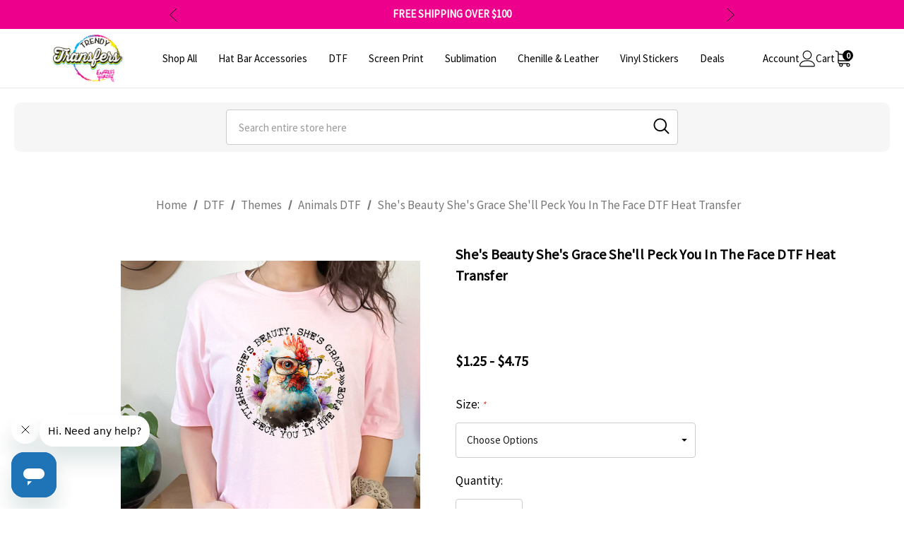

--- FILE ---
content_type: text/html; charset=UTF-8
request_url: https://trendytransfers.com/shes-beauty-shes-grace-shell-peck-you-in-the-face-dtf-heat-transfer/
body_size: 66184
content:


<!DOCTYPE html>
<html class="no-js" lang="en">
    <script
  id="bolt-account"
  async
  src="https://connect.bolt.com/account.js"
  data-publishable-key="NNGQroqp61El.hyWCHWbwlK8k.6ec46833edd5dc5cef9317ac16b1bc7563fda95287528c1dc3c45515c0c65ad9">
</script>
<script>
(function waitAndInject(){
  if (window.BoltAccount && typeof BoltAccount.injectButtons === 'function') {
    BoltAccount.injectButtons();
  } else {
    setTimeout(waitAndInject, 100);
  }
})();
</script>
    <head>
        <title>She&#x27;s Beauty She&#x27;s Grace She&#x27;ll Peck You In The Face DTF</title>
        <!--script src="https://cdn.pagesense.io/js/tyevgeqj/e64c8b58a34a43e8b8d1ec6e830ddb3b.js"></script-->
        <link rel="dns-prefetch preconnect" href="https://cdn11.bigcommerce.com/s-5fl0unj4d" crossorigin><link rel="dns-prefetch preconnect" href="https://fonts.googleapis.com/" crossorigin><link rel="dns-prefetch preconnect" href="https://fonts.gstatic.com/" crossorigin>
        <meta property="product:price:amount" content="1.25" /><meta property="product:price:currency" content="USD" /><meta property="og:url" content="https://trendytransfers.com/shes-beauty-shes-grace-shell-peck-you-in-the-face-dtf-heat-transfer/" /><meta property="og:site_name" content="Trendy Transfers" /><meta name="keywords" content="Screen print transfers, dtf transfers, direct to film, vinyl stickers, sublimation, heat transfers, chenille patches, leather patches"><meta name="description" content="digital transfer, dream screen, dream screens, dreamscreen, dreamscreens, dtf, chickens, farm animal, animals, chicks, she&#039;s beauty, she&#039;s grace, she&#039;ll peck you in the face, funny"><link rel='canonical' href='https://trendytransfers.com/shes-beauty-shes-grace-shell-peck-you-in-the-face-dtf-heat-transfer/' /><meta name='platform' content='bigcommerce.stencil' /><meta property="og:type" content="product" />
<meta property="og:title" content="She&#039;s Beauty She&#039;s Grace She&#039;ll Peck You In The Face DTF Heat Transfer" />
<meta property="og:description" content="digital transfer, dream screen, dream screens, dreamscreen, dreamscreens, dtf, chickens, farm animal, animals, chicks, she&#039;s beauty, she&#039;s grace, she&#039;ll peck you in the face, funny" />
<meta property="og:image" content="https://cdn11.bigcommerce.com/s-5fl0unj4d/products/12018/images/21095/Shellpeckyouintheface__89946.1683645060.386.513.jpg?c=1" />
<meta property="og:availability" content="instock" />
<meta property="pinterest:richpins" content="enabled" />
        
         

        <link href="https://cdn11.bigcommerce.com/s-5fl0unj4d/product_images/favicontt.jpg?t=1655940155" rel="shortcut icon">
        <link rel="stylesheet" href="https://cdnjs.cloudflare.com/ajax/libs/font-awesome/6.4.0/css/all.min.css">
        <meta name="viewport" content="width=device-width, initial-scale=1">
 
        <script>
            document.documentElement.className = document.documentElement.className.replace('no-js', 'js');
        </script>
        <script>
        
  // Block Sezzle script if on a Product Page and the brand is "Patriotic" - used to select sale items
  const isProductPage = window.location.pathname.includes('/product') || document.body.classList.contains('page-type-product');
  window.__blockSezzle = isProductPage;
</script>

        
        <script>
document.addEventListener("DOMContentLoaded", function () {
  const brandElements = document.querySelectorAll('[data-test-info-type="brandName"]');

  brandElements.forEach(brandEl => {
    const brandText = brandEl.textContent.trim();
    let isPromo = (brandText === "Patriotic");

    // Update brand or hide
    if (isPromo) {
      brandEl.textContent = "SALE 30% OFF WITH CODE MD2025";
    } else {
      brandEl.textContent = "";
      brandEl.style.visibility = "hidden"; // Preserve height
    }

    // Locate price element
    let card = brandEl;
    for (let i = 0; i < 5 && card && !card.querySelector('[data-product-price-without-tax]'); i++) {
      card = card.parentElement;
    }
    const priceEl = card ? card.querySelector('[data-product-price-without-tax]') : null;

    if (priceEl) {
      const priceText = priceEl.textContent.trim();
      const prices = priceText.match(/\$?[\d,.]+/g);

      if (prices && prices.length > 0) {
        if (isPromo) {
          const discountedPrices = prices.map(p => {
            const num = parseFloat(p.replace(/[^0-9.]/g, ''));
            return `$${(num * 0.7).toFixed(2)}`;
          });

          priceEl.innerHTML = `
            <span style="text-decoration: line-through; color: gray;">${priceText}</span><br>
            <span style="color: red; font-weight: bold;">${discountedPrices.join(" - ")}</span>
          `;
        } else {
          priceEl.innerHTML = `<span style="color: black; font-weight: normal;">${priceText}</span>`;
        }
      }
    }
  });
});
</script>
<style>
.product-card {
  display: flex;
  flex-direction: column;
  justify-content: space-between;
  height: 100%;
  padding: 1rem;
  box-sizing: border-box;
}

/* Ensure uniform height for brand/promo */
[data-test-info-type="brandName"] {
  display: block;
  min-height: 1.5em;
  font-size: 0.85rem;
  margin-bottom: 0.25rem;
  text-transform: uppercase;
  font-weight: 600;
  letter-spacing: 0.5px;
}

/* Price area spacing */
[data-product-price-without-tax] {
  min-height: 2.5em;
  display: block;
  margin-bottom: 0.5rem;
}

/* Buttons area pinned to bottom */
.product-card .buttons-wrapper {
  margin-top: auto;
}
</style>

    
</script>

        <script>
    function browserSupportsAllFeatures() {
        return window.Promise
            && window.fetch
            && window.URL
            && window.URLSearchParams
            && window.WeakMap
            // object-fit support
            && ('objectFit' in document.documentElement.style);
    }

    function loadScript(src) {
        var js = document.createElement('script');
        js.src = src;
        js.onerror = function () {
            console.error('Failed to load polyfill script ' + src);
        };
        document.head.appendChild(js);
    }

    if (!browserSupportsAllFeatures()) {
        loadScript('https://cdn11.bigcommerce.com/s-5fl0unj4d/stencil/796b62b0-7247-013e-708c-4e0301ab8e72/e/79413120-d3b8-013e-b8f4-7e3236a52136/dist/theme-bundle.polyfills.js');
    }
</script>

        <script>
            window.lazySizesConfig = window.lazySizesConfig || {};
            window.lazySizesConfig.loadMode = 1;
        </script>
        <script async src="https://cdn11.bigcommerce.com/s-5fl0unj4d/stencil/796b62b0-7247-013e-708c-4e0301ab8e72/e/79413120-d3b8-013e-b8f4-7e3236a52136/dist/theme-bundle.head_async.js"></script>

        <script src="https://ajax.googleapis.com/ajax/libs/webfont/1.6.26/webfont.js"></script>
        
<script src="https://cdnjs.cloudflare.com/ajax/libs/jquery/3.7.0/jquery.min.js" integrity="sha512-3gJwYpMe3QewGELv8k/BX9vcqhryRdzRMxVfq6ngyWXwo03GFEzjsUm8Q7RZcHPHksttq7/GFoxjCVUjkjvPdw==" crossorigin="anonymous" referrerpolicy="no-referrer"></script>
        
         <script src="https://cdnjs.cloudflare.com/ajax/libs/slick-carousel/1.8.1/slick.min.js" integrity="sha512-XtmMtDEcNz2j7ekrtHvOVR4iwwaD6o/FUJe6+Zq+HgcCsk3kj4uSQQR8weQ2QVj1o0Pk6PwYLohm206ZzNfubg==" crossorigin="anonymous" referrerpolicy="no-referrer"></script>

        <script>
            WebFont.load({
                custom: {
                    families: ['Karla', 'Roboto', 'Source Sans Pro', 'Jost', 'Playfair Display']
                },
                classes: false
            });
        </script>

        <link href="https://fonts.googleapis.com/css?family=Jost:800,700,500,600,900%7CSource+Sans+Pro:400&display=swap" rel="stylesheet">
        <link data-stencil-stylesheet href="https://cdn11.bigcommerce.com/s-5fl0unj4d/stencil/796b62b0-7247-013e-708c-4e0301ab8e72/e/79413120-d3b8-013e-b8f4-7e3236a52136/css/theme-58a5e800-d3dd-013e-89a7-7e823c6b477a.css" rel="stylesheet">
<!-- start of head scripts -->
        <!-- Start Tracking Code for analytics_facebook -->

<script>
!function(f,b,e,v,n,t,s){if(f.fbq)return;n=f.fbq=function(){n.callMethod?n.callMethod.apply(n,arguments):n.queue.push(arguments)};if(!f._fbq)f._fbq=n;n.push=n;n.loaded=!0;n.version='2.0';n.queue=[];t=b.createElement(e);t.async=!0;t.src=v;s=b.getElementsByTagName(e)[0];s.parentNode.insertBefore(t,s)}(window,document,'script','https://connect.facebook.net/en_US/fbevents.js');

fbq('set', 'autoConfig', 'false', '2361876490715169');
fbq('dataProcessingOptions', ['LDU'], 0, 0);
fbq('init', '2361876490715169', {"external_id":"6f6945a5-1654-46dd-968a-83ae90932bf6"});
fbq('set', 'agent', 'bigcommerce', '2361876490715169');

function trackEvents() {
    var pathName = window.location.pathname;

    fbq('track', 'PageView', {}, "");

    // Search events start -- only fire if the shopper lands on the /search.php page
    if (pathName.indexOf('/search.php') === 0 && getUrlParameter('search_query')) {
        fbq('track', 'Search', {
            content_type: 'product_group',
            content_ids: [],
            search_string: getUrlParameter('search_query')
        });
    }
    // Search events end

    // Wishlist events start -- only fire if the shopper attempts to add an item to their wishlist
    if (pathName.indexOf('/wishlist.php') === 0 && getUrlParameter('added_product_id')) {
        fbq('track', 'AddToWishlist', {
            content_type: 'product_group',
            content_ids: []
        });
    }
    // Wishlist events end

    // Lead events start -- only fire if the shopper subscribes to newsletter
    if (pathName.indexOf('/subscribe.php') === 0 && getUrlParameter('result') === 'success') {
        fbq('track', 'Lead', {});
    }
    // Lead events end

    // Registration events start -- only fire if the shopper registers an account
    if (pathName.indexOf('/login.php') === 0 && getUrlParameter('action') === 'account_created') {
        fbq('track', 'CompleteRegistration', {}, "");
    }
    // Registration events end

    

    function getUrlParameter(name) {
        var cleanName = name.replace(/[\[]/, '\[').replace(/[\]]/, '\]');
        var regex = new RegExp('[\?&]' + cleanName + '=([^&#]*)');
        var results = regex.exec(window.location.search);
        return results === null ? '' : decodeURIComponent(results[1].replace(/\+/g, ' '));
    }
}

if (window.addEventListener) {
    window.addEventListener("load", trackEvents, false)
}
</script>
<noscript><img height="1" width="1" style="display:none" alt="null" src="https://www.facebook.com/tr?id=2361876490715169&ev=PageView&noscript=1&a=plbigcommerce1.2&eid="/></noscript>

<!-- End Tracking Code for analytics_facebook -->

<!-- Start Tracking Code for analytics_siteverification -->

<meta name="google-site-verification" content="5EcC1Tqa5qxGc2JCDIScsG4sXUdd5_OBlep8UWofOBM" />

<!-- End Tracking Code for analytics_siteverification -->


<script type="text/javascript" src="https://checkout-sdk.bigcommerce.com/v1/loader.js" defer ></script>
<script type="text/javascript">
var BCData = {"product_attributes":{"sku":null,"upc":null,"mpn":null,"gtin":null,"weight":null,"base":true,"image":null,"price":{"without_tax":{"formatted":"$1.25","value":1.25,"currency":"USD"},"tax_label":"Tax","price_range":{"min":{"without_tax":{"formatted":"$1.25","value":1.25,"currency":"USD"},"tax_label":"Tax"},"max":{"without_tax":{"formatted":"$4.75","value":4.75,"currency":"USD"},"tax_label":"Tax"}}},"stock":null,"instock":true,"stock_message":null,"purchasable":true,"purchasing_message":null,"call_for_price_message":null}};
</script>
<script src='https://code.jquery.com/jquery-3.3.1.min.js' defer></script><script src='https://jmango-prod.s3.amazonaws.com/smartappbannerscript/store-5fl0unj4d.js' defer></script><script src='https://cdn.judge.me/widget_preloader.js' defer ></script><script src='https://searchserverapi1.com/widgets/bigcommerce/init.js?api_key=7R9d0C0S9M' async ></script><script>jdgm = window.jdgm || {};jdgm.SHOP_DOMAIN = 'store-5fl0unj4d.mybigcommerce.com'; jdgm.PLATFORM = 'bigcommerce'; jdgm.PUBLIC_TOKEN = '6YOR-lQPP8LTmCTK99p4Ri2d984';</script><script>
      window.awDataLayer = {
          storeId: 429,
          storeUrl: 'https://trendytransfers.com',
          pid: 0,
          pageType: 'product',
          productId: 12018,
          path: '/shes-beauty-shes-grace-shell-peck-you-in-the-face-dtf-heat-transfer/',
          gql: 'eyJ0eXAiOiJKV1QiLCJhbGciOiJFUzI1NiJ9.[base64].4N-64Ewt7Sxc8qgGKlgTsVAYv2_DtzMWtJ0G-LsX6sNRghEXz4jwOGWUpnlV53qXYg6o6g7LDgiI_E2-FjvSPA',
          cart_id: '',
          login_state: false,
          client_cc: 'US',
          is_client_eu: false,
          time_zone: '-6',
          dst_correction: 1
      }
      function isInViewport(e){let t=e.getBoundingClientRect(),a=window.innerHeight||document.documentElement.clientHeight,o=window.innerWidth||document.documentElement.clientWidth,i=t.top<a-50&&t.bottom>=0,n=t.left<o&&t.right>=0;return i&&n}function getAwCookie(e){let t=document.cookie.match("(^|;)\\s*"+e+"\\s*=\\s*([^;]+)");return t?decodeURIComponent(t.pop()):""}function setAwCookie(e,t,a){let o="";if(a){let i=new Date;i.setTime(i.getTime()+864e5*a),o="; expires="+i.toUTCString()}document.cookie=e+"="+encodeURIComponent(t)+o+"; path=/"}function updateAwCookieObject(e,t,a){let o=getAwCookie(e),i=o?JSON.parse(o):{};i[t]=a,setAwCookie(e,JSON.stringify(i),7)}function clickPromo(e){let t=window.awDataLayer.widgets[e].items??[];t.length>0&&updateAwCookieObject("awWidgetAttr","direct",{promotion_id:e,promotion_name:window.awDataLayer.widgets[e].promotion_name,product_id:t[0].item_id}),sendEvent("select_promotion",{creative_name:window.awDataLayer.widgets[e].creative_name,creative_slot:window.awDataLayer.widgets[e].creative_slot,promotion_id:e,promotion_name:window.awDataLayer.widgets[e].promotion_name,items:t})}function sendEvent(e,t){gtag("event",e,t)}const debounce=(e,t)=>{let a;return(...o)=>{clearTimeout(a),a=setTimeout(()=>{e(...o)},t)}},handleHover=(e,t)=>{let a=t.target.closest("[data-aw-name]"),o=a.getAttribute("data-aw-name"),i=a.parentElement.getAttribute("data-widget-id"),n={promotion_id:i,promotion_name:o};updateAwCookieObject("awWidgetAttr","indirect",n),e||(window.awDataLayer.widget_attr=n)},debouncedHandleHover=debounce((e,t)=>handleHover(e,t),500);!function(){let e=new Promise(e=>{"loading"===document.readyState?document.addEventListener("DOMContentLoaded",e):e()}),t=new Promise(e=>{let t=setInterval(()=>{"undefined"!=typeof gtag&&(clearInterval(t),e())},100)});Promise.all([e,t]).then(()=>{setTimeout(function(){if(window.awDataLayer?.widgets&&Object.keys(window.awDataLayer?.widgets).length>0)for(let e in window.awDataLayer.widgets){let t=!1,a=document.querySelector('[data-widget-id="'+e+'"]'),o={creative_name:window.awDataLayer.widgets[e].creative_name,creative_slot:window.awDataLayer.widgets[e].creative_slot,promotion_id:e,promotion_name:window.awDataLayer.widgets[e].promotion_name,items:window.awDataLayer.widgets[e].items??[]};!t&&isInViewport(a)?(sendEvent("view_promotion",o),t=!0):document.addEventListener("scroll",function(){!t&&isInViewport(a)&&(sendEvent("view_promotion",o),t=!0)},{passive:!0})}else console.log("no widgets loaded yet");window.awDataLayer?.widget_attr||(window.awDataLayer={...window.awDataLayer??{},widget_attr:{}});let i={},n=getAwCookie("awWidgetAttr").length>0?JSON.parse(getAwCookie("awWidgetAttr")):{},r=window.awDataLayer?.pageType==="product"&&window.awDataLayer.productId&&window.awDataLayer?.productId===parseInt(n?.direct?.product_id);if("product"==window.awDataLayer.pageType){if(r)i={promotion_id:n?.direct?.promotion_id,promotion_name:n?.direct?.promotion_name};else if(window.awDataLayer?.widgets&&0===Object.keys(window.awDataLayer.widgets).length&&n?.indirect?.promotion_id)i={promotion_id:n?.indirect?.promotion_id,promotion_name:n?.indirect?.promotion_name};else if(window.awDataLayer?.widgets&&Object.keys(window.awDataLayer.widgets).length>0){let d=Object.keys(window.awDataLayer.widgets)[0];i={promotion_id:window.awDataLayer.widgets[d].promotion_id,promotion_name:window.awDataLayer.widgets[d].promotion_name}}else n?.indirect?.promotion_id&&(i={promotion_id:n?.indirect?.promotion_id,promotion_name:n?.indirect?.promotion_name})}else if(window.awDataLayer?.widgets&&0===Object.keys(window.awDataLayer.widgets).length&&n?.indirect?.promotion_id)i={promotion_id:n?.indirect?.promotion_id,promotion_name:n?.indirect?.promotion_name};else if(window.awDataLayer?.widgets&&Object.keys(window.awDataLayer.widgets).length>0){let w=Object.keys(window.awDataLayer.widgets)[0];i={promotion_id:window.awDataLayer.widgets[w].promotion_id,promotion_name:window.awDataLayer.widgets[w].promotion_name}}else n?.indirect?.promotion_id&&(i={promotion_id:n?.indirect?.promotion_id,promotion_name:n?.indirect?.promotion_name});window.awDataLayer.widget_attr=i;let m=document.querySelectorAll("[data-aw-name]");for(let s of m)s.addEventListener("mouseover",e=>debouncedHandleHover(r,e))},1e3)})}();
    </script><script>
    /*
document.addEventListener("DOMContentLoaded", function () {
  const brandElements = document.querySelectorAll('[data-test-info-type="brandName"]');

  brandElements.forEach(brandEl => {
    const brandText = brandEl.textContent.trim();
    let isPromo = (brandText === "Patriotic");

    // Update brand or hide
    if (isPromo) {
      brandEl.textContent = "SALE 30% OFF WITH CODE MD2025";
    } else {
      brandEl.textContent = "";
      brandEl.style.visibility = "hidden"; // Preserve height
    }

    // Locate price element
    let card = brandEl;
    for (let i = 0; i < 5 && card && !card.querySelector('[data-product-price-without-tax]'); i++) {
      card = card.parentElement;
    }
    const priceElCard = card ? card.querySelector('[data-product-price-without-tax]') : null;

    if (priceElCard) {
      const priceText = priceElCard.textContent.trim();
      const prices = priceText.match(/\$?[\d,.]+/g);

      if (prices && prices.length > 0) {
        if (isPromo) {
          const discountedPrices = prices.map(p => {
            const num = parseFloat(p.replace(/[^0-9.]/g, ''));
            return `$${(num * 0.7).toFixed(2)}`;
          });

          priceElCard.innerHTML = `
            <span style="text-decoration: line-through; color: gray;">${priceText}</span><br>
            <span style="color: red; font-weight: bold;">${discountedPrices.join(" - ")}</span>
          `;
        } else {
          priceElCard.innerHTML = `<span style="color: black; font-weight: normal;">${priceText}</span>`;
        }
      }
    }
  });
});*/
    /*
document.addEventListener("DOMContentLoaded", function () {
  var brandElements = document.querySelectorAll('[data-test-info-type="brandName"]');

  brandElements.forEach(brandEl => {
    var brandText = brandEl.textContent.trim();
    var isPromo = (brandText === "Patriotic");

    // Update brand or hide
    if (isPromo) {
      brandEl.textContent = "SALE 30% OFF WITH CODE MD2025";
    } else {
      brandEl.textContent = "";
      brandEl.style.visibility = "hidden"; // Preserve height
    }

    // Locate price element
    var card = brandEl;
    for (var i = 0; i < 5 && card && !card.querySelector('[data-product-price-without-tax]'); i++) {
      card = card.parentElement;
    }
    var priceElCard = card ? card.querySelector('[data-product-price-without-tax]') : null;

    if (priceElCard) {
      var priceText = priceElCard.textContent.trim();
      var prices = priceText.match(/\$?[\d,.]+/g);

      if (prices && prices.length > 0) {
        if (isPromo) {
          var discountedPrices = prices.map(function(p) {
            var num = parseFloat(p.replace(/[^0-9.]/g, ''));
            return "$" + (num * 0.7).toFixed(2);
          });

          priceElCard.innerHTML = `
            <span style="text-decoration: line-through; color: gray;">${priceText}</span><br>
            <span style="color: red; font-weight: bold;">${discountedPrices.join(" - ")}</span>
          `;
        } else {
          priceElCard.innerHTML = `<span style="color: black; font-weight: normal;">${priceText}</span>`;
        }
      }
    }
  });
});*/

</script>
<script>    
    const currentUrl = window.location.href;
    // Page View， every page
    window._aimTrack = window._aimTrack || [];
    window._aimTrack.push(["aim_page_view", currentUrl]);
    console.log("Page View Aimerce", currentUrl);
</script><!-- Sezzle Widget Loader -->
<script src="https://widget.sezzle.com/v1/javascript/price-widget?uuid=4268df17-75ba-4848-ac07-c98456d2c814" async></script><!-- Google tag (gtag.js) for storeya.com -->
<script async src="https://www.googletagmanager.com/gtag/js?id=AW-17100914994"></script>
<script>
  window.dataLayer = window.dataLayer || [];  
  function gtag(){dataLayer.push(arguments);}
  gtag('js', new Date()); gtag('config', 'AW-17100914994');
</script><!-- TikTok Pixel Code Start -->
<script>
!function (w, d, t) {
  w.TiktokAnalyticsObject=t;var ttq=w[t]=w[t]||[];ttq.methods=["page","track","identify","instances","debug","on","off","once","ready","alias","group","enableCookie","disableCookie","holdConsent","revokeConsent","grantConsent"],ttq.setAndDefer=function(t,e){t[e]=function(){t.push([e].concat(Array.prototype.slice.call(arguments,0)))}};for(var i=0;i<ttq.methods.length;i++)ttq.setAndDefer(ttq,ttq.methods[i]);ttq.instance=function(t){for(
var e=ttq._i[t]||[],n=0;n<ttq.methods.length;n++)ttq.setAndDefer(e,ttq.methods[n]);return e},ttq.load=function(e,n){var r="https://analytics.tiktok.com/i18n/pixel/events.js",o=n&&n.partner;ttq._i=ttq._i||{},ttq._i[e]=[],ttq._i[e]._u=r,ttq._t=ttq._t||{},ttq._t[e]=+new Date,ttq._o=ttq._o||{},ttq._o[e]=n||{};n=document.createElement("script")
;n.type="text/javascript",n.async=!0,n.src=r+"?sdkid="+e+"&lib="+t;e=document.getElementsByTagName("script")[0];e.parentNode.insertBefore(n,e)};


  ttq.load('CVIBSMRC77U3QA7MSIT0');
  ttq.page();
}(window, document, 'ttq');
</script>
<!-- TikTok Pixel Code End --><script type="text/javascript">
    var attnData = {
	    pageType: "product",
            orderData: {},
    }
try {
    if ("") {
        fetch("/api/storefront/order/", {
            credentials: "include",
        })
        .then(function (response) {
            return response.json();
        })
        .then(function (orderInfo) {
            window.attnData = window.attnData || {
			        pageType: "product",
    		        orderData: {},
		            }
            window.attnData.orderData = {
                cartTotal: orderInfo.orderAmount,
                cartId: orderInfo.cartId,
			    cartCoupon: orderInfo.coupons.length > 0 ? orderInfo.coupons[0].code : null,
                orderId: orderInfo.orderId,
                phone: orderInfo.billingAddress.phone,
                email: orderInfo.billingAddress.email,
                items: orderInfo.lineItems.physicalItems.map(item => {
                    return {
                        sku: item.productId,
                        subProductId: item.variantId,
                        name: item.name,
                        image: item.imageUrl,
                        price: item.salePrice,
                        currency: orderInfo.currency.code,
                        quantity: item.quantity,
                    }
                }),
            }
        })
}} catch (e) {}
</script>
<script type="text/javascript">
 const attn_upc = "";
    const attn_price = "1.25";
    var variant = null;
    const attnBCProducts = window.attn_bc_products = window.attn_bc_products || {};
    const productsCatalogue = attnBCProducts.products = attnBCProducts.products || [];
    const product = {
        sku: '12018',
        subProductId: variant,
        productId: '',
        name: 'She&#x27;s Beauty She&#x27;s Grace She&#x27;ll Peck You In The Face DTF Heat Transfer',
        image: 'https://cdn11.bigcommerce.com/s-5fl0unj4d/images/stencil/660x733/products/12018/21095/Shellpeckyouintheface__89946.1683645060.jpg?c=1',
        category: 'Shop All,DTF,DTF/View All DTF Transfers,Shop All/Shop New,DTF/Themes,DTF/Themes/Animals DTF',
        price: attn_price,
        currency: 'USD' || 'USD',
    };
    if (attnData.pageType === 'product' && product.sku) {    try {
        fetch('/graphql', {
            method: 'POST',
            credentials: 'same-origin',
            headers: {
              'Content-Type': 'application/json',
              'Authorization': 'Bearer eyJ0eXAiOiJKV1QiLCJhbGciOiJFUzI1NiJ9.[base64].4N-64Ewt7Sxc8qgGKlgTsVAYv2_DtzMWtJ0G-LsX6sNRghEXz4jwOGWUpnlV53qXYg6o6g7LDgiI_E2-FjvSPA'
            },
            body: JSON.stringify({ query: '{ site {product(entityId: 12018) { sku, variants{edges{node{upc, entityId, prices{price{value}}}}}}}}'})})
            .then(data => data.json())
            .then(json => json?.data?.site?.product?.variants?.edges)
            .then(variantsArr =>  {
                if (variantsArr.length === 1) {
                    variant = variantsArr[0]?.node?.entityId;
                } else if (attn_upc) {
                    variant = variantsArr.find(variantObj => variantObj?.node?.upc === attn_upc)?.node.entityId;
                } else if (attn_price) {
                    variant = variantsArr.find(variantObj => variantObj?.node?.prices?.price?.value?.toString() === attn_price)?.node.entityId;
                } else {
                    variant = variantsArr[0]?.node?.entityId;
                }
            })
            .then(() => {
                product.subProductId = variant;
                attnBCProducts["current_product"] = product;
                if (productsCatalogue.filter(i => {i.productId === '12018' && i.subProductId === variant}).length === 0) {
                    productsCatalogue.push(product);
                }
            })
    } catch {
        attnBCProducts["current_product"] = product;
        if (productsCatalogue.filter(i => i.productId === '12018').length === 0) {
            productsCatalogue.push(product);
        }
    }}
</script><script>(function(w,d,t,r,u){var f,n,i;w[u]=w[u]||[],f=function(){var o={ti:"343198643", enableAutoSpaTracking: true};o.q=w[u],w[u]=new UET(o),w[u].push("pageLoad")},n=d.createElement(t),n.src=r,n.async=1,n.onload=n.onreadystatechange=function(){var s=this.readyState;s&&s!=="loaded"&&s!=="complete"||(f(),n.onload=n.onreadystatechange=null)},i=d.getElementsByTagName(t)[0],i.parentNode.insertBefore(n,i)})(window,document,"script","//bat.bing.com/bat.js","uetq");</script><script async type="text/javascript" src="https://zvaut.trendytransfers.com/providers/atLabel/load" onError="var fallbackScript = document.createElement('script'); fallbackScript.src='https://cdn.attn.tv/trendytransfers/dtag.js'; document.head.appendChild(fallbackScript);"></script><script id="wsa-rich-snippets-1-intro" nonce="">
/*
    Web Site Advantage: SEO Rich Snippets App 1 [2.58.78121]
    https://bigcommerce.websiteadvantage.com.au/rich-snippets/
    Copyright (C) 2019 - 2025 Web Site Advantage
*/
</script>
<script type="application/ld+json" id="wsa-rich-snippets-jsonld-graph" nonce="">{"@context":"https://schema.org","@graph":[{"publisher":{"@id":"https://trendytransfers.com/#Business"},"breadcrumb":{"@type":"BreadcrumbList","@id":"#BreadcrumbList","name":"Breadcrumbs (SEO Rich Snippets App)","itemListElement":[{"@type":"ListItem","position":1,"item":"https://trendytransfers.com/collections/dtf/","name":"DTF" },{"@type":"ListItem","position":2,"item":"https://trendytransfers.com/themes/","name":"Themes" },{"@type":"ListItem","position":3,"item":"https://trendytransfers.com/animals-dtf/","name":"Animals DTF" },{"@type":"ListItem","position":4,"name":"She's Beauty She's Grace She'll Peck You In The Face DTF Heat Transfer" }] },"@id":"https://trendytransfers.com/shes-beauty-shes-grace-shell-peck-you-in-the-face-dtf-heat-transfer/#WebPage","url":"https://trendytransfers.com/shes-beauty-shes-grace-shell-peck-you-in-the-face-dtf-heat-transfer/","name":"She's Beauty She's Grace She'll Peck You In The Face DTF Heat Transfer","primaryImageOfPage":{"@type":"ImageObject","contentUrl":"https://cdn11.bigcommerce.com/s-5fl0unj4d/images/stencil/original/products/12018/21095/Shellpeckyouintheface__89946.1683645060.jpg?c=1" },"isPartOf":[{"@id":"https://trendytransfers.com/#WebSite"},{"name":"DTF","@id":"https://trendytransfers.com/collections/dtf/#WebPage","url":"https://trendytransfers.com/collections/dtf/","@type":"CollectionPage"},{"name":"Themes","@id":"https://trendytransfers.com/themes/#WebPage","url":"https://trendytransfers.com/themes/","@type":"CollectionPage"},{"name":"Animals DTF","@id":"https://trendytransfers.com/animals-dtf/#WebPage","url":"https://trendytransfers.com/animals-dtf/","@type":"CollectionPage"}],"@type":"ItemPage" },{"@id":"https://trendytransfers.com/#WebSite","url":"https://trendytransfers.com/","name":"Trendy Transfers","publisher":{"@id":"https://trendytransfers.com/#Business"},"@type":"WebSite"},{"url":"https://trendytransfers.com/","name":"Trendy Transfers","@type":"Organization","@id":"https://trendytransfers.com/#Business"}] }</script>
<script data-cfasync="false" data-dd-sm-ignore="true" id="wsa-rich-snippets-javascript" nonce="">var webSiteAdvantage=webSiteAdvantage||{};webSiteAdvantage.momentnow='2026-01-19T02:48:21+00:00';function wsa_error(m){console.error('SEO Rich Snippets: '+m,arguments)};function wsa_tryCatch(m,f){try{f()}catch(e){wsa_error(m,e)}};var wsa_jsonLdIdPostfix="";"use strict";webSiteAdvantage._offerPropertiesCount=0,webSiteAdvantage.addOfferExtras=function(e,t,i,a,r){wsa_tryCatch("addOfferExtras",(function(){var n=document.querySelector(".wsa-offer-pricevaliduntil"),o=null,d=new Date;if(i){var c=new Date(i);o=[c.getFullYear(),("0"+(c.getMonth()+1)).slice(-2),("0"+c.getDate()).slice(-2)].join("-")}else if(n)o=n.getAttribute("data-content");else if(a)if(a.ProductPriceValidUntilFixedDate)o=a.ProductPriceValidUntilFixedDate;else if(a.ProductPriceValidUntilDays){var l=new Date(d.getFullYear(),d.getMonth(),d.getDate()+a.ProductPriceValidUntilDays);o=[l.getFullYear(),("0"+(l.getMonth()+1)).slice(-2),("0"+l.getDate()).slice(-2)].join("-")}if(o&&new Date(o)>d){var s=[];if(s.push({"@context":"https://schema.org","@id":e+t,priceValidUntil:o}),r.forEach((function(i){s.push({"@context":"https://schema.org","@id":e+"?sku="+i+t,priceValidUntil:o})})),webSiteAdvantage._offerPropertiesCount++,!webSiteAdvantage.excludeProduct){var u=document.createElement("script");u.type="application/ld+json",u.id="wsa-rich-snippets-jsonld-product-offer-extras-"+webSiteAdvantage._offerPropertiesCount+window.wsa_jsonLdIdPostfix.toLowerCase(),u.text=JSON.stringify(s),document.querySelector("head").appendChild(u)}}}))};window.addEventListener('load',function(){webSiteAdvantage.addOfferExtras("https://trendytransfers.com/shes-beauty-shes-grace-shell-peck-you-in-the-face-dtf-heat-transfer/","#Offer",'',null,[])});var wsa_removeMicrodata=true;var wsa_removeRemoveDynamicJsonLd=false;var wsa_productUrl="https://trendytransfers.com/shes-beauty-shes-grace-shell-peck-you-in-the-face-dtf-heat-transfer/";var wsa_productId="12018";var wsa_productReviewCounts="both";var wsa_productReviewMinAggregateRating=0;var wsa_log=function(t){performance.mark(t);console.log(''+performance.now()+': '+t)};var wsa_headLog=function(t){var ds=document.getElementsByTagName('head')[0].dataset;ds.reviewLog=(ds.reviewLog||'')+' '+t;if (window.htmlLog)window.htmlLog('headLog: '+t);};"use strict";wsa_tryCatch("jdgm",(function(){!function(e,t){setTimeout((function(){var t=document.querySelector(".jdgm-prev-badge");if(t){var a=t.dataset.averageRating;e.wsa_headLog("Widget "+a)}else e.wsa_headLog("No-Widget")}),4900),e.judgemeOpts=e.judgemeOpts||{},e.judgemeOpts.jldDisable=!0;var a=e.wsa_productId,r=e.wsa_productUrl,s=!1,n=t.createElement("link");function createSd(a){try{if(e.wsa_headLog("createSd "+s),s)return;if(s=!0,!a)return;var n=(new DOMParser).parseFromString(a,"text/html").querySelector(".jdgm-prev-badge");if(!n)return;var i=n.getAttribute("data-average-rating");if(!i)return;var o=n.getAttribute("data-number-of-reviews");if(!o)return;var d=parseFloat(i),g=parseInt(o);if(g>0&&d>=e.wsa_productReviewMinAggregateRating){var u={"@context":"https://schema.org/","@id":r+"#Product"+e.wsa_jsonLdIdPostfix,aggregateRating:{"@type":"AggregateRating",worstRating:"1",bestRating:"5",ratingValue:d}};switch(e.wsa_productReviewCounts){case"reviewCount":u.aggregateRating.reviewCount=g;break;case"ratingCount":u.aggregateRating.ratingCount=g;break;default:u.aggregateRating.reviewCount=g,u.aggregateRating.ratingCount=g}if(!webSiteAdvantage.excludeProduct){var c=t.createElement("script");c.type="application/ld+json",c.setAttribute("id","wsa-rich-snippets-jsonld-jdgm-product"+e.wsa_jsonLdIdPostfix.toLowerCase());var p=t.createTextNode(JSON.stringify(u));c.appendChild(p),t.querySelector("head").appendChild(c)}}e.wsa_headLog("Processed")}catch(t){e.wsa_headLog("createSd "+t)}}function tryAlternateApi(t){var r="https://judge.me/api/v1/widgets/preview_badge?external_id="+a+"&api_token="+jdgm.PUBLIC_TOKEN+"&shop_domain="+jdgm.SHOP_DOMAIN;r+="&caller=seo_rich_snippets&reason="+t,e.wsa_headLog("tryAlternateApi "+t),fetch(r,{method:"GET"}).then((function(t){return e.wsa_headLog("response 2 "+t.ok+" "+t.status),t.ok?t.json():Promise.reject("response status not ok "+t.status)})).then((function(t){e.wsa_headLog("result"),createSd(t.badge)})).catch((function(t){e.wsa_headLog("request error 2 "+t)}))}function getReviews(t){e.wsa_headLog("getReviews "+t);var r="https://cache.judge.me/widgets/"+jdgm.PLATFORM+"/"+jdgm.SHOP_DOMAIN+"?public_token="+jdgm.PUBLIC_TOKEN;r+="&preview_badge_product_ids="+a,r+="&caller=seo_rich_snippets&reason="+t,fetch(r,{method:"GET"}).then((function(t){return e.wsa_headLog("response "+t.ok+" "+t.status),t.ok?t.json():Promise.reject("response status not ok "+t.status)})).then((function(t){e.wsa_headLog("result"),createSd(t.preview_badges[""+a])})).catch((function(t){e.wsa_headLog("request error 1 "+t),tryAlternateApi("failure")}))}n.rel="preload",n.href="https://cdn.judge.me/judgeme_widget_v2.js",n.as="script",t.head.appendChild(n),(n=t.createElement("link")).rel="preload",n.href="https://cdn.judge.me/judgeme_widget_v2.css",n.as="style",t.head.appendChild(n),window.jdgm?getReviews("early"):setTimeout((function(){getReviews("timeout0")}),0),setTimeout((function(){s||tryAlternateApi("timeout2000")}),2e3)}(window,document)}));webSiteAdvantage.richSnippetsApp=["5fl0unj4d","trendytransfers.com",2472,"5fl0unj4d",""];webSiteAdvantage.bcReviews=false;webSiteAdvantage.classyUnicode=webSiteAdvantage.classyUnicode||{};webSiteAdvantage.classyUnicode.options={querySelector:'.classyunicode,title,h1,h2,h3,h4,h5,.breadcrumb-label,.navPages-action,.footer-info-list,script[type="application/ld+json"]',processMetaTags:true};window.classySchemaOptions=window.classySchemaOptions||{};window.classySchemaOptions.scriptIdBase='wsa-rich-snippets-jsonld-classyschema-';window.classySchemaOptions.classNamePrefixes=["classyschema-","wsa-"];window.classySchemaOptions.customCssSelectors={"howto-name":"h1.page-heading"};webSiteAdvantage.classyCleanUp=webSiteAdvantage.classyCleanUp||{};webSiteAdvantage.classyCleanUp.options={removeMicrodata:true,removeJsonLd:true,removeDynamicJsonLd:false,removeJsonLdRegexExcludeIdPatterns:['^wsa-rich-snippets-.*$','reviewsWidgetProductSnippets'],removeJsonLdRegexExcludeClassPatterns:['^jdgm-.*$']};!function(d){var s=d.createElement('script');s.src='https://classyschema.org/2_15/faq_video_howto_unicode_cleanup.min.js';s.async=true;s.setAttribute('fetchpriority','high');d.getElementsByTagName('head')[0].appendChild(s)}(document);</script>
            
<script id="wsa-rich-snippets-2-intro" nonce="">
/*
    Web Site Advantage: SEO Rich Snippets App 2 [2.58.78122]
    https://bigcommerce.websiteadvantage.com.au/rich-snippets/
    Copyright (C) 2019 - 2025 Web Site Advantage
*/
</script>
<script type="application/ld+json" id="wsa-rich-snippets-jsonld-product" nonce="">{"@context":"https://schema.org","@type":"Product","@id":"https://trendytransfers.com/shes-beauty-shes-grace-shell-peck-you-in-the-face-dtf-heat-transfer/#Product","url":"https://trendytransfers.com/shes-beauty-shes-grace-shell-peck-you-in-the-face-dtf-heat-transfer/","name":"She's Beauty She's Grace She'll Peck You In The Face DTF Heat Transfer","description":"&nbsp;\n\nHow To Apply:\n\n\nDTF FORMULA\nClick Here for Pressing Instructions\n\n&nbsp;\n&nbsp;\n\n\n\n\n\n\nADULT\n\n\n11.5\" WIDE OR UP TO 12.75\" TALL FOR MORE NARROW DESIGNS\n\n\n\n\nYOUTH\n\n\n10&rdquo; WIDE OR UP TO 10.5&rdquo;TALL FOR MORE NARROW DESIGNS\n\n\n\n\nTODDLER\n\n\n8&rdquo; WIDE OR TALL DEPENDING ON DESIGN\n\n\n\n\nINFANT\n\n\n6&rdquo; WIDE OR TALL DEPENDING ON DESIGN\n\n\n\n\nLARGE POCKET\n\n\n5&rdquo; WIDE OR TALL DEPENDING ON DESIGN\n\n\n\n\nCAN HUGGER\n\n\n3&rdquo; WIDE OR TALL DEPENDING ON DESIGN\n\n\n\n\n\nDue to the many variations in monitors and browsers, colors may appear different on different monitors. Computer monitors are not all calibrated equally and color reproduction on the Internet is not precise.\nWith these factors in mind we cannot guarantee your transfers will match 100% from batch to batch or to the colors you see on your computer monitor. We do our very best to ensure all settings are repeated with each batch but please allow for some variances to occur.","image":["https://cdn11.bigcommerce.com/s-5fl0unj4d/images/stencil/original/products/12018/21095/Shellpeckyouintheface__89946.1683645060.jpg?c=1","https://cdn11.bigcommerce.com/s-5fl0unj4d/images/stencil/1280w/products/12018/21095/Shellpeckyouintheface__89946.1683645060.jpg?c=1","https://cdn11.bigcommerce.com/s-5fl0unj4d/images/stencil/1280x1280/products/12018/21095/Shellpeckyouintheface__89946.1683645060.jpg?c=1","https://cdn11.bigcommerce.com/s-5fl0unj4d/images/stencil/660x733/products/12018/21095/Shellpeckyouintheface__89946.1683645060.jpg?c=1"],"category":["Shop All","DTF","DTF/View All DTF Transfers","Shop All/Shop New","DTF/Themes","DTF/Themes/Animals DTF"],"brand":{"@type":"Brand","@id":"https://trendytransfers.com/trendy-transfers/#Brand","url":"https://trendytransfers.com/trendy-transfers/","name":"Trendy Transfers" },"offers":{"@id":"https://trendytransfers.com/shes-beauty-shes-grace-shell-peck-you-in-the-face-dtf-heat-transfer/#Offer","url":"https://trendytransfers.com/shes-beauty-shes-grace-shell-peck-you-in-the-face-dtf-heat-transfer/","offeredBy":{"@id":"/#Business"}            ,"availability":"InStock","itemCondition":"NewCondition","price":1.25,"priceCurrency":"USD","priceSpecification":[{"@type":"UnitPriceSpecification","disambiguatingDescription":"price without tax, unit price 1.25, min quantity 1  ","priceCurrency":"USD","price":1.25,"maxPrice":"4.75","minPrice":"1.25","valueAddedTaxIncluded":"False"}],"@type":"Offer"},"mainEntityOfPage":{"@id":"https://trendytransfers.com/shes-beauty-shes-grace-shell-peck-you-in-the-face-dtf-heat-transfer/#WebPage"}}</script>
<!-- Bing UET tag - storeya.com -->
<script>(function(w,d,t,r,u){var f,n,i;w[u]=w[u]||[],f=function(){var o={ti:"199015498", enableAutoSpaTracking: true};o.q=w[u],w[u]=new UET(o),w[u].push("pageLoad")},n=d.createElement(t),n.src=r,n.async=1,n.onload=n.onreadystatechange=function(){var s=this.readyState;s&&s!=="loaded"&&s!=="complete"||(f(),n.onload=n.onreadystatechange=null)},i=d.getElementsByTagName(t)[0],i.parentNode.insertBefore(n,i)})(window,document,"script","//bat.bing.com/bat.js","uetq");</script>
 <script data-cfasync="false" src="https://microapps.bigcommerce.com/bodl-events/1.9.4/index.js" integrity="sha256-Y0tDj1qsyiKBRibKllwV0ZJ1aFlGYaHHGl/oUFoXJ7Y=" nonce="" crossorigin="anonymous"></script>
 <script data-cfasync="false" nonce="">

 (function() {
    function decodeBase64(base64) {
       const text = atob(base64);
       const length = text.length;
       const bytes = new Uint8Array(length);
       for (let i = 0; i < length; i++) {
          bytes[i] = text.charCodeAt(i);
       }
       const decoder = new TextDecoder();
       return decoder.decode(bytes);
    }
    window.bodl = JSON.parse(decodeBase64("[base64]"));
 })()

 </script>

<script nonce="">
(function () {
    var xmlHttp = new XMLHttpRequest();

    xmlHttp.open('POST', 'https://bes.gcp.data.bigcommerce.com/nobot');
    xmlHttp.setRequestHeader('Content-Type', 'application/json');
    xmlHttp.send('{"store_id":"1002534053","timezone_offset":"-5.0","timestamp":"2026-01-19T02:48:20.97096500Z","visit_id":"b6a58141-c244-41c3-97e6-d41b676e4cbf","channel_id":1}');
})();
</script>

<!--- end of head scripts --->
        <link rel="stylesheet" href="https://unpkg.com/swiper@7/swiper-bundle.min.css" />
        <script src="https://unpkg.com/swiper@7/swiper-bundle.min.js"></script>
       
    <!-- Start of trendytransfers Zendesk Widget script -->
<script id="ze-snippet" src="https://static.zdassets.com/ekr/snippet.js?key=ad1f3e2b-d371-4f10-bf12-b23d03549100"> </script>
<!-- End of trendytransfers Zendesk Widget script -->

<!-- Code added for All In CRO-->
<!-- Start VWO Async SmartCode -->
<link rel="preconnect" href="https://dev.visualwebsiteoptimizer.com" />
<script type='text/javascript' id='vwoCode'>
window._vwo_code || (function() {
var account_id=812672,
version=2.0,
settings_tolerance=2000,
hide_element='body',
hide_element_style = 'opacity:0 !important;filter:alpha(opacity=0) !important;background:none !important',
/* DO NOT EDIT BELOW THIS LINE */
f=false,w=window,d=document,v=d.querySelector('#vwoCode'),cK='_vwo_'+account_id+'_settings',cc={};try{var c=JSON.parse(localStorage.getItem('_vwo_'+account_id+'_config'));cc=c&&typeof c==='object'?c:{}}catch(e){}var stT=cc.stT==='session'?w.sessionStorage:w.localStorage;code={use_existing_jquery:function(){return typeof use_existing_jquery!=='undefined'?use_existing_jquery:undefined},library_tolerance:function(){return typeof library_tolerance!=='undefined'?library_tolerance:undefined},settings_tolerance:function(){return cc.sT||settings_tolerance},hide_element_style:function(){return'{'+(cc.hES||hide_element_style)+'}'},hide_element:function(){return typeof cc.hE==='string'?cc.hE:hide_element},getVersion:function(){return version},finish:function(){if(!f){f=true;var e=d.getElementById('_vis_opt_path_hides');if(e)e.parentNode.removeChild(e)}},finished:function(){return f},load:function(e){var t=this.getSettings(),n=d.createElement('script'),i=this;if(t){n.textContent=t;d.getElementsByTagName('head')[0].appendChild(n);if(!w.VWO||VWO.caE){stT.removeItem(cK);i.load(e)}}else{n.fetchPriority='high';n.src=e;n.type='text/javascript';n.onerror=function(){_vwo_code.finish()};d.getElementsByTagName('head')[0].appendChild(n)}},getSettings:function(){try{var e=stT.getItem(cK);if(!e){return}e=JSON.parse(e);if(Date.now()>e.e){stT.removeItem(cK);return}return e.s}catch(e){return}},init:function(){if(d.URL.indexOf('__vwo_disable__')>-1)return;var e=this.settings_tolerance();w._vwo_settings_timer=setTimeout(function(){_vwo_code.finish();stT.removeItem(cK)},e);var t=d.currentScript,n=d.createElement('style'),i=this.hide_element(),r=t&&!t.async&&i?i+this.hide_element_style():'',c=d.getElementsByTagName('head')[0];n.setAttribute('id','_vis_opt_path_hides');v&&n.setAttribute('nonce',v.nonce);n.setAttribute('type','text/css');if(n.styleSheet)n.styleSheet.cssText=r;else n.appendChild(d.createTextNode(r));c.appendChild(n);this.load('https://dev.visualwebsiteoptimizer.com/j.php?a='+account_id+'&u='+encodeURIComponent(d.URL)+'&vn='+version)}};w._vwo_code=code;code.init();})();
</script>
<!-- End VWO Async SmartCode -->


<script src="https://cdn.pagesense.io/js/z5iwsntk/66dfd8fb16d147b881f5b94b3a606a6f.js"></script>

    </head>
    <body class="" data-page-type="product">
     
        <script>
            /*
            document.addEventListener("DOMContentLoaded", function() {
                setTimeout(function() {
                    var section = document.querySelector('section.recently-viewed-products-sidebar');
                    if (section) {
                        var title = section.querySelector('h3.title');
                        if (title) {
                            title.textContent = 'Featured Items';
                        }
                    }
                }, 1000);
            });

            */
        </script>
        
              <svg data-src="https://cdn11.bigcommerce.com/s-5fl0unj4d/stencil/796b62b0-7247-013e-708c-4e0301ab8e72/e/79413120-d3b8-013e-b8f4-7e3236a52136/img/icon-sprite.svg" class="icons-svg-sprite"></svg>
        
        <a href="#main-content" class="skip-to-main-link">Skip to main content</a>
	<div id="header_topBarPromotion">
		<div class="container">
			<div class="topBarPromotion-carousel"
				data-slick='{
			        "dots": false,
		            "arrows": false,
		            "infinite": true,
		            "mobileFirst": true,
		            "vertical": true,
		            "autoplay": true,
		            "slidesToShow": 1,
		            "slidesToScroll": 1,
		            "responsive": [
			            {
			                "breakpoint": 768,
			                "settings": {
			                	"arrows": true
			                }
			            }
			        ]
		    	}'
			>
					<div class="topBarPromotion-item">
						<a href="#get10off">GET 10% OFF YOUR FIRST ORDER - SIGN UP NOW</a>
					</div>
					<div class="topBarPromotion-item">
						<a href="#">FREE SHIPPING OVER $100</a>
					</div>
					<div class="topBarPromotion-item">
						<a href="/shipping-policy/">SHIPS IN 24 HOURS*</a>
					</div>
			</div>
		</div>
	</div>


<script>
    
document.addEventListener('DOMContentLoaded', function() {
    // Seleccionamos el enlace con href="#get10off"
    const topBarLink = document.querySelector('.topBarPromotion-item a[href="#get10off"]');
    
    if (topBarLink) {
        topBarLink.addEventListener('click', function(event) {
            event.preventDefault(); // Evita que el enlace siga su acción predeterminada

            // Simula el clic en el span después de 1 segundo
            setTimeout(function() {
                const targetSpan = document.querySelector('span.needsclick.go681896951.kl-private-reset-css-Xuajs1');
                
                if (targetSpan) {
                    targetSpan.click(); // Simula el clic
                } else {
                    console.error('No se encontró el elemento span con las clases especificadas.');
                }
            }, 1000); // 1000 milisegundos = 1 segundo
        });
    } else {
        console.error('No se encontró el enlace con href="#get10off".');
    }
});


    
</script><header class="header is-sticky " role="banner" id="custom-sticky">
    <div class="header-center header__desktop">
        <div class="header__desktop--left">
                <div class="header-logo header-logo--center">
                    <a href="https://trendytransfers.com/" class="header-logo__link">
            <div class="header-logo-image-container">
                <img class="header-logo-image" src="https://cdn11.bigcommerce.com/s-5fl0unj4d/images/stencil/250x168/trendytransferslogosmall_1655940154__20867.original.png" alt="Trendy Transfers" title="Trendy Transfers">
            </div>
</a>
                </div>
        </div>
        <div class="header__desktop--center">
            <div class="navPages-container" id="menu" data-menu>
                <nav class="navPages">
    <ul class="navPages-list navPages-list-depth-max">
            <li class="navPages-item has-dropdown">
                        <a class="navPages-action navPages-action-depth-max has-subMenu is-root activePage"
       href="https://trendytransfers.com/shop-all/"
       aria-label="Shop All"
    >
        <span>Shop All</span>
        <i class="icon navPages-action-moreIcon" aria-hidden="true">
            <svg><use xlink:href="#icon-chevron-down" /></svg>
        </i>
    </a>
    <div class="navPage-subMenu navPage-subMenu-horizontal" id="navPages-23" aria-hidden="true" tabindex="-1">
    <ul class="navPage-subMenu-list">
        <li class="navPage-subMenu-item-parent">
            <a class="navPage-subMenu-action navPages-action navPages-action-depth-max" href="https://trendytransfers.com/shop-all/"><span>All Shop All</span></a>
        </li>
            <li class="navPage-subMenu-item-child">
                    <a class="navPage-subMenu-action navPages-action navPages-action-depth-max has-subMenu" href="https://trendytransfers.com/valentines-day-sale/" data-navId="navPages-527">
                        <span>Valentine&#x27;s Day Sale</span><i class="icon navPages-action-moreIcon" aria-hidden="true"><svg><use xlink:href="#icon-chevron-down" /></svg></i>
                    </a>
                    <div class="navPage-subMenu navPage-subMenu-horizontal" id="navPages-527" aria-hidden="true" tabindex="-1">
    <ul class="navPage-subMenu-list">
        <li class="navPage-subMenu-item-parent">
            <a class="navPage-subMenu-action navPages-action navPages-action-depth-max" href="https://trendytransfers.com/valentines-day-sale/"><span>All Valentine&#x27;s Day Sale</span></a>
        </li>
            <li class="navPage-subMenu-item-child">
                    <a class="navPage-subMenu-action navPages-action" href="https://trendytransfers.com/dtf-valentines-day/"><span>DTF - Valentine&#x27;s Day</span></a>
            </li>
            <li class="navPage-subMenu-item-child">
                    <a class="navPage-subMenu-action navPages-action" href="https://trendytransfers.com/full-size-patch-valentines-day/"><span>Full Size Patch - Valentine&#x27;s Day</span></a>
            </li>
            <li class="navPage-subMenu-item-child">
                    <a class="navPage-subMenu-action navPages-action" href="https://trendytransfers.com/hat-patch-valentines-day/"><span>Hat Patch - Valentine&#x27;s Day</span></a>
            </li>
            <li class="navPage-subMenu-item-child">
                    <a class="navPage-subMenu-action navPages-action" href="https://trendytransfers.com/screen-prints-valentines-day/"><span>Screen Prints - Valentine&#x27;s Day</span></a>
            </li>
    </ul>
</div>
            </li>
            <li class="navPage-subMenu-item-child">
                    <a class="navPage-subMenu-action navPages-action activePage" href="https://trendytransfers.com/newproducts/"><span>Shop New</span></a>
            </li>
            <li class="navPage-subMenu-item-child">
                    <a class="navPage-subMenu-action navPages-action" href="https://trendytransfers.com/spangle-transfers/"><span>Spangle Transfers</span></a>
            </li>
            <li class="navPage-subMenu-item-child">
                    <a class="navPage-subMenu-action navPages-action" href="https://trendytransfers.com/rhinestone-transfers/"><span>Rhinestone Transfers</span></a>
            </li>
            <li class="navPage-subMenu-item-child">
                    <a class="navPage-subMenu-action navPages-action navPages-action-depth-max has-subMenu" href="https://trendytransfers.com/school-spirit/" data-navId="navPages-367">
                        <span>School Spirit</span><i class="icon navPages-action-moreIcon" aria-hidden="true"><svg><use xlink:href="#icon-chevron-down" /></svg></i>
                    </a>
                    <div class="navPage-subMenu navPage-subMenu-horizontal" id="navPages-367" aria-hidden="true" tabindex="-1">
    <ul class="navPage-subMenu-list">
        <li class="navPage-subMenu-item-parent">
            <a class="navPage-subMenu-action navPages-action navPages-action-depth-max" href="https://trendytransfers.com/school-spirit/"><span>All School Spirit</span></a>
        </li>
            <li class="navPage-subMenu-item-child">
                    <a class="navPage-subMenu-action navPages-action" href="https://trendytransfers.com/leather-chenille-sequin-patches/"><span>Leather, Chenille, Sequin Patches</span></a>
            </li>
            <li class="navPage-subMenu-item-child">
                    <a class="navPage-subMenu-action navPages-action" href="https://trendytransfers.com/school-spirit-dtf-transfers/"><span>School Spirit DTF Transfers</span></a>
            </li>
            <li class="navPage-subMenu-item-child">
                    <a class="navPage-subMenu-action navPages-action" href="https://trendytransfers.com/school-spirit-vinyl-stickers/"><span>School Spirit Vinyl Stickers</span></a>
            </li>
    </ul>
</div>
            </li>
            <li class="navPage-subMenu-item-child">
                    <a class="navPage-subMenu-action navPages-action navPages-action-depth-max has-subMenu" href="https://trendytransfers.com/shop-by-holiday/" data-navId="navPages-406">
                        <span>Shop By Holiday</span><i class="icon navPages-action-moreIcon" aria-hidden="true"><svg><use xlink:href="#icon-chevron-down" /></svg></i>
                    </a>
                    <div class="navPage-subMenu navPage-subMenu-horizontal" id="navPages-406" aria-hidden="true" tabindex="-1">
    <ul class="navPage-subMenu-list">
        <li class="navPage-subMenu-item-parent">
            <a class="navPage-subMenu-action navPages-action navPages-action-depth-max" href="https://trendytransfers.com/shop-by-holiday/"><span>All Shop By Holiday</span></a>
        </li>
            <li class="navPage-subMenu-item-child">
                    <a class="navPage-subMenu-action navPages-action" href="https://trendytransfers.com/halloween/"><span>Halloween</span></a>
            </li>
            <li class="navPage-subMenu-item-child">
                    <a class="navPage-subMenu-action navPages-action" href="https://trendytransfers.com/thanksgiving/"><span>Thanksgiving</span></a>
            </li>
            <li class="navPage-subMenu-item-child">
                    <a class="navPage-subMenu-action navPages-action" href="https://trendytransfers.com/christmas/"><span>Christmas</span></a>
            </li>
            <li class="navPage-subMenu-item-child">
                    <a class="navPage-subMenu-action navPages-action" href="https://trendytransfers.com/new-years-1/"><span>New Years</span></a>
            </li>
            <li class="navPage-subMenu-item-child">
                    <a class="navPage-subMenu-action navPages-action" href="https://trendytransfers.com/mardi-gras-1/"><span>Mardi Gras</span></a>
            </li>
            <li class="navPage-subMenu-item-child">
                    <a class="navPage-subMenu-action navPages-action" href="https://trendytransfers.com/valentines-day-dtf/"><span>Valentine&#x27;s Day</span></a>
            </li>
            <li class="navPage-subMenu-item-child">
                    <a class="navPage-subMenu-action navPages-action" href="https://trendytransfers.com/st-patricks-day/"><span>St. Patricks Day</span></a>
            </li>
            <li class="navPage-subMenu-item-child">
                    <a class="navPage-subMenu-action navPages-action" href="https://trendytransfers.com/easter-designs/"><span>Easter Designs</span></a>
            </li>
            <li class="navPage-subMenu-item-child">
                    <a class="navPage-subMenu-action navPages-action" href="https://trendytransfers.com/all-cinco-de-mayo/"><span>All Cinco de Mayo</span></a>
            </li>
            <li class="navPage-subMenu-item-child">
                    <a class="navPage-subMenu-action navPages-action" href="https://trendytransfers.com/fathers-day/"><span>Father&#x27;s Day</span></a>
            </li>
            <li class="navPage-subMenu-item-child">
                    <a class="navPage-subMenu-action navPages-action" href="https://trendytransfers.com/mothers-day/"><span>Mother&#x27;s Day</span></a>
            </li>
            <li class="navPage-subMenu-item-child">
                    <a class="navPage-subMenu-action navPages-action" href="https://trendytransfers.com/patriotic/"><span>Patriotic</span></a>
            </li>
    </ul>
</div>
            </li>
    </ul>
</div>
            </li>
            <li class="navPages-item has-dropdown">
                        <a class="navPages-action navPages-action-depth-max has-subMenu is-root"
       href="https://trendytransfers.com/hat-bar-accessories/"
       aria-label="Hat Bar Accessories"
    >
        <span>Hat Bar Accessories</span>
        <i class="icon navPages-action-moreIcon" aria-hidden="true">
            <svg><use xlink:href="#icon-chevron-down" /></svg>
        </i>
    </a>
    <div class="navPage-subMenu navPage-subMenu-horizontal" id="navPages-394" aria-hidden="true" tabindex="-1">
    <ul class="navPage-subMenu-list">
        <li class="navPage-subMenu-item-parent">
            <a class="navPage-subMenu-action navPages-action navPages-action-depth-max" href="https://trendytransfers.com/hat-bar-accessories/"><span>All Hat Bar Accessories</span></a>
        </li>
            <li class="navPage-subMenu-item-child">
                    <a class="navPage-subMenu-action navPages-action" href="https://trendytransfers.com/blank-hats/"><span>Blank Hats</span></a>
            </li>
            <li class="navPage-subMenu-item-child">
                    <a class="navPage-subMenu-action navPages-action" href="https://trendytransfers.com/shop-all-hat-accessories/"><span>Shop All Hat Accessories</span></a>
            </li>
            <li class="navPage-subMenu-item-child">
                    <a class="navPage-subMenu-action navPages-action" href="https://trendytransfers.com/spangle-rhinestone-transfers/"><span>Spangle &amp; Rhinestone Transfers</span></a>
            </li>
            <li class="navPage-subMenu-item-child">
                    <a class="navPage-subMenu-action navPages-action" href="https://trendytransfers.com/hat-chains/"><span>Hat Chains</span></a>
            </li>
            <li class="navPage-subMenu-item-child">
                    <a class="navPage-subMenu-action navPages-action" href="https://trendytransfers.com/screens-and-dtf-prints/"><span>Screens and DTF Prints</span></a>
            </li>
            <li class="navPage-subMenu-item-child">
                    <a class="navPage-subMenu-action navPages-action" href="https://trendytransfers.com/leather-hat-patches/"><span>Leather Hat Patches</span></a>
            </li>
            <li class="navPage-subMenu-item-child">
                    <a class="navPage-subMenu-action navPages-action" href="https://trendytransfers.com/patches-chenille-and-sequin/"><span>Patches-Chenille and Sequin</span></a>
            </li>
    </ul>
</div>
            </li>
            <li class="navPages-item has-dropdown">
                        <a class="navPages-action navPages-action-depth-max has-subMenu is-root"
       href="https://trendytransfers.com/collections/dtf/"
       aria-label="DTF"
    >
        <span>DTF</span>
        <i class="icon navPages-action-moreIcon" aria-hidden="true">
            <svg><use xlink:href="#icon-chevron-down" /></svg>
        </i>
    </a>
    <div class="navPage-subMenu navPage-subMenu-horizontal" id="navPages-168" aria-hidden="true" tabindex="-1">
    <ul class="navPage-subMenu-list">
        <li class="navPage-subMenu-item-parent">
            <a class="navPage-subMenu-action navPages-action navPages-action-depth-max" href="https://trendytransfers.com/collections/dtf/"><span>All DTF</span></a>
        </li>
            <li class="navPage-subMenu-item-child">
                    <a class="navPage-subMenu-action navPages-action" href="https://trendytransfers.com/view-all-dtf/"><span>View All DTF Transfers</span></a>
            </li>
            <li class="navPage-subMenu-item-child">
                    <a class="navPage-subMenu-action navPages-action" href="https://trendytransfers.com/dtf-grab-bags/"><span>DTF Grab Bags</span></a>
            </li>
            <li class="navPage-subMenu-item-child">
                    <a class="navPage-subMenu-action navPages-action" href="https://trendytransfers.com/custom-dtf/"><span>Custom DTF</span></a>
            </li>
            <li class="navPage-subMenu-item-child">
                    <a class="navPage-subMenu-action navPages-action" href="https://trendytransfers.com/premade-gang-sheets/"><span>Premade Gang Sheets</span></a>
            </li>
            <li class="navPage-subMenu-item-child">
                    <a class="navPage-subMenu-action navPages-action navPages-action-depth-max has-subMenu" href="https://trendytransfers.com/collections-dtf-holidays/" data-navId="navPages-261">
                        <span>Holiday</span><i class="icon navPages-action-moreIcon" aria-hidden="true"><svg><use xlink:href="#icon-chevron-down" /></svg></i>
                    </a>
                    <div class="navPage-subMenu navPage-subMenu-horizontal" id="navPages-261" aria-hidden="true" tabindex="-1">
    <ul class="navPage-subMenu-list">
        <li class="navPage-subMenu-item-parent">
            <a class="navPage-subMenu-action navPages-action navPages-action-depth-max" href="https://trendytransfers.com/collections-dtf-holidays/"><span>All Holiday</span></a>
        </li>
            <li class="navPage-subMenu-item-child">
                    <a class="navPage-subMenu-action navPages-action" href="https://trendytransfers.com/collections/july-4th/"><span>4th of July DTF</span></a>
            </li>
            <li class="navPage-subMenu-item-child">
                    <a class="navPage-subMenu-action navPages-action" href="https://trendytransfers.com/cinco-de-mayo/"><span>Cinco de Mayo</span></a>
            </li>
            <li class="navPage-subMenu-item-child">
                    <a class="navPage-subMenu-action navPages-action" href="https://trendytransfers.com/fathers-day-1/"><span>Father&#x27;s Day</span></a>
            </li>
            <li class="navPage-subMenu-item-child">
                    <a class="navPage-subMenu-action navPages-action" href="https://trendytransfers.com/juneteenth-black-history-month/"><span>Juneteenth/Black History Month</span></a>
            </li>
            <li class="navPage-subMenu-item-child">
                    <a class="navPage-subMenu-action navPages-action" href="https://trendytransfers.com/mothers-day-1/"><span>Mother&#x27;s Day</span></a>
            </li>
            <li class="navPage-subMenu-item-child">
                    <a class="navPage-subMenu-action navPages-action" href="https://trendytransfers.com/collections/halloween/"><span>Halloween</span></a>
            </li>
            <li class="navPage-subMenu-item-child">
                    <a class="navPage-subMenu-action navPages-action" href="https://trendytransfers.com/collections/thanksgiving/"><span>Thanksgiving</span></a>
            </li>
            <li class="navPage-subMenu-item-child">
                    <a class="navPage-subMenu-action navPages-action" href="https://trendytransfers.com/collections/Christmas/"><span>Christmas</span></a>
            </li>
            <li class="navPage-subMenu-item-child">
                    <a class="navPage-subMenu-action navPages-action" href="https://trendytransfers.com/collections/new-year/"><span>New Year&#x27;s</span></a>
            </li>
            <li class="navPage-subMenu-item-child">
                    <a class="navPage-subMenu-action navPages-action" href="https://trendytransfers.com/valentines-day/"><span>Valentines Day</span></a>
            </li>
            <li class="navPage-subMenu-item-child">
                    <a class="navPage-subMenu-action navPages-action" href="https://trendytransfers.com/mardi-gras/"><span>Mardi Gras</span></a>
            </li>
            <li class="navPage-subMenu-item-child">
                    <a class="navPage-subMenu-action navPages-action" href="https://trendytransfers.com/st.-patricks-day/"><span>St. Patrick&#x27;s Day</span></a>
            </li>
            <li class="navPage-subMenu-item-child">
                    <a class="navPage-subMenu-action navPages-action" href="https://trendytransfers.com/easter-dtf/"><span>Easter DTF</span></a>
            </li>
    </ul>
</div>
            </li>
            <li class="navPage-subMenu-item-child">
                    <a class="navPage-subMenu-action navPages-action navPages-action-depth-max has-subMenu" href="https://trendytransfers.com/themes/" data-navId="navPages-298">
                        <span>Themes</span><i class="icon navPages-action-moreIcon" aria-hidden="true"><svg><use xlink:href="#icon-chevron-down" /></svg></i>
                    </a>
                    <div class="navPage-subMenu navPage-subMenu-horizontal" id="navPages-298" aria-hidden="true" tabindex="-1">
    <ul class="navPage-subMenu-list">
        <li class="navPage-subMenu-item-parent">
            <a class="navPage-subMenu-action navPages-action navPages-action-depth-max" href="https://trendytransfers.com/themes/"><span>All Themes</span></a>
        </li>
            <li class="navPage-subMenu-item-child">
                    <a class="navPage-subMenu-action navPages-action" href="https://trendytransfers.com/animals-dtf/"><span>Animals DTF</span></a>
            </li>
            <li class="navPage-subMenu-item-child">
                    <a class="navPage-subMenu-action navPages-action" href="https://trendytransfers.com/book-lovers/"><span>Book Lovers DTF</span></a>
            </li>
            <li class="navPage-subMenu-item-child">
                    <a class="navPage-subMenu-action navPages-action" href="https://trendytransfers.com/coquette-dtf/"><span>Coquette DTF</span></a>
            </li>
            <li class="navPage-subMenu-item-child">
                    <a class="navPage-subMenu-action navPages-action" href="https://trendytransfers.com/faith-dtf/"><span>Faith DTF</span></a>
            </li>
            <li class="navPage-subMenu-item-child">
                    <a class="navPage-subMenu-action navPages-action" href="https://trendytransfers.com/fitness-dtf/"><span>Fitness DTF</span></a>
            </li>
            <li class="navPage-subMenu-item-child">
                    <a class="navPage-subMenu-action navPages-action" href="https://trendytransfers.com/hippie-dtf/"><span>Hippie DTF</span></a>
            </li>
            <li class="navPage-subMenu-item-child">
                    <a class="navPage-subMenu-action navPages-action" href="https://trendytransfers.com/hobbies-dtf/"><span>Hobbies DTF</span></a>
            </li>
            <li class="navPage-subMenu-item-child">
                    <a class="navPage-subMenu-action navPages-action" href="https://trendytransfers.com/humor-dtf/"><span>Humor DTF</span></a>
            </li>
            <li class="navPage-subMenu-item-child">
                    <a class="navPage-subMenu-action navPages-action" href="https://trendytransfers.com/kids-themed-dtfs/"><span>Kids Themed DTFs</span></a>
            </li>
            <li class="navPage-subMenu-item-child">
                    <a class="navPage-subMenu-action navPages-action" href="https://trendytransfers.com/motherhood-dtf/"><span>Motherhood DTF</span></a>
            </li>
            <li class="navPage-subMenu-item-child">
                    <a class="navPage-subMenu-action navPages-action" href="https://trendytransfers.com/pride-dtf/"><span>Pride DTF</span></a>
            </li>
            <li class="navPage-subMenu-item-child">
                    <a class="navPage-subMenu-action navPages-action" href="https://trendytransfers.com/quote-dtf/"><span>Quote DTF</span></a>
            </li>
            <li class="navPage-subMenu-item-child">
                    <a class="navPage-subMenu-action navPages-action" href="https://trendytransfers.com/retro-dtf/"><span>Retro DTF</span></a>
            </li>
            <li class="navPage-subMenu-item-child">
                    <a class="navPage-subMenu-action navPages-action" href="https://trendytransfers.com/western-dtf/"><span>Western DTF</span></a>
            </li>
            <li class="navPage-subMenu-item-child">
                    <a class="navPage-subMenu-action navPages-action" href="https://trendytransfers.com/nsfw/"><span>NSFW</span></a>
            </li>
    </ul>
</div>
            </li>
            <li class="navPage-subMenu-item-child">
                    <a class="navPage-subMenu-action navPages-action navPages-action-depth-max has-subMenu" href="https://trendytransfers.com/school-designs/" data-navId="navPages-275">
                        <span>School Designs</span><i class="icon navPages-action-moreIcon" aria-hidden="true"><svg><use xlink:href="#icon-chevron-down" /></svg></i>
                    </a>
                    <div class="navPage-subMenu navPage-subMenu-horizontal" id="navPages-275" aria-hidden="true" tabindex="-1">
    <ul class="navPage-subMenu-list">
        <li class="navPage-subMenu-item-parent">
            <a class="navPage-subMenu-action navPages-action navPages-action-depth-max" href="https://trendytransfers.com/school-designs/"><span>All School Designs</span></a>
        </li>
            <li class="navPage-subMenu-item-child">
                    <a class="navPage-subMenu-action navPages-action" href="https://trendytransfers.com/end-of-school/"><span>End Of School</span></a>
            </li>
            <li class="navPage-subMenu-item-child">
                    <a class="navPage-subMenu-action navPages-action" href="https://trendytransfers.com/collections-dtf-school-spirit/"><span>School Spirit</span></a>
            </li>
            <li class="navPage-subMenu-item-child">
                    <a class="navPage-subMenu-action navPages-action" href="https://trendytransfers.com/back-to-school/"><span>Back To School</span></a>
            </li>
    </ul>
</div>
            </li>
            <li class="navPage-subMenu-item-child">
                    <a class="navPage-subMenu-action navPages-action navPages-action-depth-max has-subMenu" href="https://trendytransfers.com/sportsdtf/" data-navId="navPages-296">
                        <span>Sports</span><i class="icon navPages-action-moreIcon" aria-hidden="true"><svg><use xlink:href="#icon-chevron-down" /></svg></i>
                    </a>
                    <div class="navPage-subMenu navPage-subMenu-horizontal" id="navPages-296" aria-hidden="true" tabindex="-1">
    <ul class="navPage-subMenu-list">
        <li class="navPage-subMenu-item-parent">
            <a class="navPage-subMenu-action navPages-action navPages-action-depth-max" href="https://trendytransfers.com/sportsdtf/"><span>All Sports</span></a>
        </li>
            <li class="navPage-subMenu-item-child">
                    <a class="navPage-subMenu-action navPages-action" href="https://trendytransfers.com/baseball-dtf/"><span>Baseball DTF</span></a>
            </li>
            <li class="navPage-subMenu-item-child">
                    <a class="navPage-subMenu-action navPages-action" href="https://trendytransfers.com/basketball-dtf/"><span>Basketball DTF</span></a>
            </li>
            <li class="navPage-subMenu-item-child">
                    <a class="navPage-subMenu-action navPages-action" href="https://trendytransfers.com/football-dtf/"><span>Football DTF</span></a>
            </li>
            <li class="navPage-subMenu-item-child">
                    <a class="navPage-subMenu-action navPages-action" href="https://trendytransfers.com/soccer-dtf/"><span>Soccer DTF</span></a>
            </li>
            <li class="navPage-subMenu-item-child">
                    <a class="navPage-subMenu-action navPages-action" href="https://trendytransfers.com/softball-dtf/"><span>Softball DTF</span></a>
            </li>
            <li class="navPage-subMenu-item-child">
                    <a class="navPage-subMenu-action navPages-action" href="https://trendytransfers.com/volleyball-dtf/"><span>Volleyball DTF</span></a>
            </li>
    </ul>
</div>
            </li>
            <li class="navPage-subMenu-item-child">
                    <a class="navPage-subMenu-action navPages-action navPages-action-depth-max has-subMenu" href="https://trendytransfers.com/awareness/" data-navId="navPages-294">
                        <span>Awareness</span><i class="icon navPages-action-moreIcon" aria-hidden="true"><svg><use xlink:href="#icon-chevron-down" /></svg></i>
                    </a>
                    <div class="navPage-subMenu navPage-subMenu-horizontal" id="navPages-294" aria-hidden="true" tabindex="-1">
    <ul class="navPage-subMenu-list">
        <li class="navPage-subMenu-item-parent">
            <a class="navPage-subMenu-action navPages-action navPages-action-depth-max" href="https://trendytransfers.com/awareness/"><span>All Awareness</span></a>
        </li>
            <li class="navPage-subMenu-item-child">
                    <a class="navPage-subMenu-action navPages-action" href="https://trendytransfers.com/autism-dtf/"><span>Autism DTF</span></a>
            </li>
            <li class="navPage-subMenu-item-child">
                    <a class="navPage-subMenu-action navPages-action" href="https://trendytransfers.com/cancer-awareness-dtf/"><span>Cancer Awareness DTF</span></a>
            </li>
            <li class="navPage-subMenu-item-child">
                    <a class="navPage-subMenu-action navPages-action" href="https://trendytransfers.com/mental-health-dtf/"><span>Mental Health DTF</span></a>
            </li>
    </ul>
</div>
            </li>
            <li class="navPage-subMenu-item-child">
                    <a class="navPage-subMenu-action navPages-action navPages-action-depth-max has-subMenu" href="https://trendytransfers.com/occupation/" data-navId="navPages-295">
                        <span>Occupation</span><i class="icon navPages-action-moreIcon" aria-hidden="true"><svg><use xlink:href="#icon-chevron-down" /></svg></i>
                    </a>
                    <div class="navPage-subMenu navPage-subMenu-horizontal" id="navPages-295" aria-hidden="true" tabindex="-1">
    <ul class="navPage-subMenu-list">
        <li class="navPage-subMenu-item-parent">
            <a class="navPage-subMenu-action navPages-action navPages-action-depth-max" href="https://trendytransfers.com/occupation/"><span>All Occupation</span></a>
        </li>
            <li class="navPage-subMenu-item-child">
                    <a class="navPage-subMenu-action navPages-action" href="https://trendytransfers.com/animal-trainers/"><span>Animal Trainers</span></a>
            </li>
            <li class="navPage-subMenu-item-child">
                    <a class="navPage-subMenu-action navPages-action" href="https://trendytransfers.com/dentist-dental-hygienist/"><span>Dentist/Dental Hygienist</span></a>
            </li>
            <li class="navPage-subMenu-item-child">
                    <a class="navPage-subMenu-action navPages-action" href="https://trendytransfers.com/military-dtf/"><span>Military DTF</span></a>
            </li>
            <li class="navPage-subMenu-item-child">
                    <a class="navPage-subMenu-action navPages-action" href="https://trendytransfers.com/nurse-doctor-nurse-pracitioner/"><span>Nurse/Doctor/Nurse Pracitioner</span></a>
            </li>
            <li class="navPage-subMenu-item-child">
                    <a class="navPage-subMenu-action navPages-action" href="https://trendytransfers.com/other-professions/"><span>Other Professions</span></a>
            </li>
            <li class="navPage-subMenu-item-child">
                    <a class="navPage-subMenu-action navPages-action" href="https://trendytransfers.com/phlebotomist-similar/"><span>Phlebotomist &amp; Similar</span></a>
            </li>
            <li class="navPage-subMenu-item-child">
                    <a class="navPage-subMenu-action navPages-action" href="https://trendytransfers.com/small-business-owner/"><span>Small Business Owner</span></a>
            </li>
            <li class="navPage-subMenu-item-child">
                    <a class="navPage-subMenu-action navPages-action" href="https://trendytransfers.com/teacher-dtf/"><span>Teacher DTF</span></a>
            </li>
    </ul>
</div>
            </li>
            <li class="navPage-subMenu-item-child">
                    <a class="navPage-subMenu-action navPages-action navPages-action-depth-max has-subMenu" href="https://trendytransfers.com/entertainment/" data-navId="navPages-297">
                        <span>Entertainment</span><i class="icon navPages-action-moreIcon" aria-hidden="true"><svg><use xlink:href="#icon-chevron-down" /></svg></i>
                    </a>
                    <div class="navPage-subMenu navPage-subMenu-horizontal" id="navPages-297" aria-hidden="true" tabindex="-1">
    <ul class="navPage-subMenu-list">
        <li class="navPage-subMenu-item-parent">
            <a class="navPage-subMenu-action navPages-action navPages-action-depth-max" href="https://trendytransfers.com/entertainment/"><span>All Entertainment</span></a>
        </li>
            <li class="navPage-subMenu-item-child">
                    <a class="navPage-subMenu-action navPages-action" href="https://trendytransfers.com/movie-dtf/"><span>Movie DTF</span></a>
            </li>
            <li class="navPage-subMenu-item-child">
                    <a class="navPage-subMenu-action navPages-action" href="https://trendytransfers.com/music-dtf/"><span>Music DTF</span></a>
            </li>
            <li class="navPage-subMenu-item-child">
                    <a class="navPage-subMenu-action navPages-action" href="https://trendytransfers.com/tv-shows-dtf/"><span>TV Shows DTF</span></a>
            </li>
    </ul>
</div>
            </li>
            <li class="navPage-subMenu-item-child">
                    <a class="navPage-subMenu-action navPages-action navPages-action-depth-max has-subMenu" href="https://trendytransfers.com/collections-dtf-seasons/" data-navId="navPages-262">
                        <span>Seasons</span><i class="icon navPages-action-moreIcon" aria-hidden="true"><svg><use xlink:href="#icon-chevron-down" /></svg></i>
                    </a>
                    <div class="navPage-subMenu navPage-subMenu-horizontal" id="navPages-262" aria-hidden="true" tabindex="-1">
    <ul class="navPage-subMenu-list">
        <li class="navPage-subMenu-item-parent">
            <a class="navPage-subMenu-action navPages-action navPages-action-depth-max" href="https://trendytransfers.com/collections-dtf-seasons/"><span>All Seasons</span></a>
        </li>
            <li class="navPage-subMenu-item-child">
                    <a class="navPage-subMenu-action navPages-action" href="https://trendytransfers.com/summer/"><span>Summer</span></a>
            </li>
            <li class="navPage-subMenu-item-child">
                    <a class="navPage-subMenu-action navPages-action" href="https://trendytransfers.com/winter/"><span>Winter</span></a>
            </li>
            <li class="navPage-subMenu-item-child">
                    <a class="navPage-subMenu-action navPages-action" href="https://trendytransfers.com/spring/"><span>Spring</span></a>
            </li>
            <li class="navPage-subMenu-item-child">
                    <a class="navPage-subMenu-action navPages-action" href="https://trendytransfers.com/collections/fall/"><span>Fall</span></a>
            </li>
    </ul>
</div>
            </li>
            <li class="navPage-subMenu-item-child">
                    <a class="navPage-subMenu-action navPages-action" href="https://trendytransfers.com/dtf-faux-designs/"><span>DTF Faux Designs</span></a>
            </li>
    </ul>
</div>
            </li>
            <li class="navPages-item has-dropdown">
                        <a class="navPages-action navPages-action-depth-max has-subMenu is-root"
       href="https://trendytransfers.com/collections/screen-print/"
       aria-label="Screen Print"
    >
        <span>Screen Print</span>
        <i class="icon navPages-action-moreIcon" aria-hidden="true">
            <svg><use xlink:href="#icon-chevron-down" /></svg>
        </i>
    </a>
    <div class="navPage-subMenu navPage-subMenu-horizontal" id="navPages-45" aria-hidden="true" tabindex="-1">
    <ul class="navPage-subMenu-list">
        <li class="navPage-subMenu-item-parent">
            <a class="navPage-subMenu-action navPages-action navPages-action-depth-max" href="https://trendytransfers.com/collections/screen-print/"><span>All Screen Print</span></a>
        </li>
            <li class="navPage-subMenu-item-child">
                    <a class="navPage-subMenu-action navPages-action" href="https://trendytransfers.com/view-all-screen-prints/"><span>View All Screen Prints</span></a>
            </li>
            <li class="navPage-subMenu-item-child">
                    <a class="navPage-subMenu-action navPages-action" href="https://trendytransfers.com/clear-film-screen-prints/"><span>Clear Film Screen Prints</span></a>
            </li>
            <li class="navPage-subMenu-item-child">
                    <a class="navPage-subMenu-action navPages-action" href="https://trendytransfers.com/neon-screenprints/"><span>Neon Screenprints</span></a>
            </li>
            <li class="navPage-subMenu-item-child">
                    <a class="navPage-subMenu-action navPages-action" href="https://trendytransfers.com/glitter-transfers/"><span>Glitter Transfers</span></a>
            </li>
            <li class="navPage-subMenu-item-child">
                    <a class="navPage-subMenu-action navPages-action" href="https://trendytransfers.com/collections/color-bomb-confetti/"><span>ColorBomb CONFETTI</span></a>
            </li>
            <li class="navPage-subMenu-item-child">
                    <a class="navPage-subMenu-action navPages-action navPages-action-depth-max has-subMenu" href="https://trendytransfers.com/collections/holiday/" data-navId="navPages-51">
                        <span>Holiday</span><i class="icon navPages-action-moreIcon" aria-hidden="true"><svg><use xlink:href="#icon-chevron-down" /></svg></i>
                    </a>
                    <div class="navPage-subMenu navPage-subMenu-horizontal" id="navPages-51" aria-hidden="true" tabindex="-1">
    <ul class="navPage-subMenu-list">
        <li class="navPage-subMenu-item-parent">
            <a class="navPage-subMenu-action navPages-action navPages-action-depth-max" href="https://trendytransfers.com/collections/holiday/"><span>All Holiday</span></a>
        </li>
            <li class="navPage-subMenu-item-child">
                    <a class="navPage-subMenu-action navPages-action" href="https://trendytransfers.com/collections/patriotic/"><span>4th of July</span></a>
            </li>
            <li class="navPage-subMenu-item-child">
                    <a class="navPage-subMenu-action navPages-action" href="https://trendytransfers.com/collections/halloween-screen/"><span>Halloween</span></a>
            </li>
            <li class="navPage-subMenu-item-child">
                    <a class="navPage-subMenu-action navPages-action" href="https://trendytransfers.com/collections/thanksgiving-screens/"><span>Thanksgiving</span></a>
            </li>
            <li class="navPage-subMenu-item-child">
                    <a class="navPage-subMenu-action navPages-action" href="https://trendytransfers.com/collections/christmas-screens/"><span>Christmas</span></a>
            </li>
            <li class="navPage-subMenu-item-child">
                    <a class="navPage-subMenu-action navPages-action" href="https://trendytransfers.com/collections/new-years-day-screens-new-years/"><span>New Years</span></a>
            </li>
            <li class="navPage-subMenu-item-child">
                    <a class="navPage-subMenu-action navPages-action" href="https://trendytransfers.com/collections/valentines-day-screens/"><span>Valentine&#x27;s Day</span></a>
            </li>
            <li class="navPage-subMenu-item-child">
                    <a class="navPage-subMenu-action navPages-action" href="https://trendytransfers.com/collections/mardi-gras/"><span>Mardi Gras</span></a>
            </li>
            <li class="navPage-subMenu-item-child">
                    <a class="navPage-subMenu-action navPages-action" href="https://trendytransfers.com/collections/st-patricks-day/"><span>St. Patrick&#x27;s Day</span></a>
            </li>
            <li class="navPage-subMenu-item-child">
                    <a class="navPage-subMenu-action navPages-action" href="https://trendytransfers.com/collections/easter/"><span>Easter</span></a>
            </li>
    </ul>
</div>
            </li>
            <li class="navPage-subMenu-item-child">
                    <a class="navPage-subMenu-action navPages-action navPages-action-depth-max has-subMenu" href="https://trendytransfers.com/sports/" data-navId="navPages-202">
                        <span>Sports</span><i class="icon navPages-action-moreIcon" aria-hidden="true"><svg><use xlink:href="#icon-chevron-down" /></svg></i>
                    </a>
                    <div class="navPage-subMenu navPage-subMenu-horizontal" id="navPages-202" aria-hidden="true" tabindex="-1">
    <ul class="navPage-subMenu-list">
        <li class="navPage-subMenu-item-parent">
            <a class="navPage-subMenu-action navPages-action navPages-action-depth-max" href="https://trendytransfers.com/sports/"><span>All Sports</span></a>
        </li>
            <li class="navPage-subMenu-item-child">
                    <a class="navPage-subMenu-action navPages-action" href="https://trendytransfers.com/collections/football-screens/"><span>Football Screens</span></a>
            </li>
            <li class="navPage-subMenu-item-child">
                    <a class="navPage-subMenu-action navPages-action" href="https://trendytransfers.com/collections/soccer-screen/"><span>Soccer Screen</span></a>
            </li>
            <li class="navPage-subMenu-item-child">
                    <a class="navPage-subMenu-action navPages-action" href="https://trendytransfers.com/collections/baseball-screens/"><span>Baseball Screens</span></a>
            </li>
            <li class="navPage-subMenu-item-child">
                    <a class="navPage-subMenu-action navPages-action" href="https://trendytransfers.com/collections/softball-screen-prints/"><span>Softball Screen Prints</span></a>
            </li>
            <li class="navPage-subMenu-item-child">
                    <a class="navPage-subMenu-action navPages-action" href="https://trendytransfers.com/collections/volleyball-screens/"><span>Volleyball Screens</span></a>
            </li>
    </ul>
</div>
            </li>
            <li class="navPage-subMenu-item-child">
                    <a class="navPage-subMenu-action navPages-action navPages-action-depth-max has-subMenu" href="https://trendytransfers.com/screenprint/entertainment/" data-navId="navPages-267">
                        <span>Entertainment</span><i class="icon navPages-action-moreIcon" aria-hidden="true"><svg><use xlink:href="#icon-chevron-down" /></svg></i>
                    </a>
                    <div class="navPage-subMenu navPage-subMenu-horizontal" id="navPages-267" aria-hidden="true" tabindex="-1">
    <ul class="navPage-subMenu-list">
        <li class="navPage-subMenu-item-parent">
            <a class="navPage-subMenu-action navPages-action navPages-action-depth-max" href="https://trendytransfers.com/screenprint/entertainment/"><span>All Entertainment</span></a>
        </li>
            <li class="navPage-subMenu-item-child">
                    <a class="navPage-subMenu-action navPages-action" href="https://trendytransfers.com/collections/tv-shows-screen/"><span>TV Shows Screen</span></a>
            </li>
            <li class="navPage-subMenu-item-child">
                    <a class="navPage-subMenu-action navPages-action" href="https://trendytransfers.com/collections/movie-screen/"><span>Movie Screen</span></a>
            </li>
            <li class="navPage-subMenu-item-child">
                    <a class="navPage-subMenu-action navPages-action" href="https://trendytransfers.com/collections/music-screen-prints/"><span>Music Screen Prints</span></a>
            </li>
    </ul>
</div>
            </li>
            <li class="navPage-subMenu-item-child">
                    <a class="navPage-subMenu-action navPages-action navPages-action-depth-max has-subMenu" href="https://trendytransfers.com/screenprint/season/" data-navId="navPages-266">
                        <span>Seasons</span><i class="icon navPages-action-moreIcon" aria-hidden="true"><svg><use xlink:href="#icon-chevron-down" /></svg></i>
                    </a>
                    <div class="navPage-subMenu navPage-subMenu-horizontal" id="navPages-266" aria-hidden="true" tabindex="-1">
    <ul class="navPage-subMenu-list">
        <li class="navPage-subMenu-item-parent">
            <a class="navPage-subMenu-action navPages-action navPages-action-depth-max" href="https://trendytransfers.com/screenprint/season/"><span>All Seasons</span></a>
        </li>
            <li class="navPage-subMenu-item-child">
                    <a class="navPage-subMenu-action navPages-action" href="https://trendytransfers.com/collections/fall-screens/"><span>Fall Screens</span></a>
            </li>
            <li class="navPage-subMenu-item-child">
                    <a class="navPage-subMenu-action navPages-action" href="https://trendytransfers.com/collections/winter-screens/"><span>Winter Screens</span></a>
            </li>
            <li class="navPage-subMenu-item-child">
                    <a class="navPage-subMenu-action navPages-action" href="https://trendytransfers.com/collections/spring-screens/"><span>Spring Screens</span></a>
            </li>
            <li class="navPage-subMenu-item-child">
                    <a class="navPage-subMenu-action navPages-action" href="https://trendytransfers.com/collections/summer/"><span>Summer Screens</span></a>
            </li>
    </ul>
</div>
            </li>
            <li class="navPage-subMenu-item-child">
                    <a class="navPage-subMenu-action navPages-action" href="https://trendytransfers.com/puff-screens/"><span>Puff Screens</span></a>
            </li>
            <li class="navPage-subMenu-item-child">
                    <a class="navPage-subMenu-action navPages-action navPages-action-depth-max has-subMenu" href="https://trendytransfers.com/collections/awareness/" data-navId="navPages-52">
                        <span>Awareness Screens</span><i class="icon navPages-action-moreIcon" aria-hidden="true"><svg><use xlink:href="#icon-chevron-down" /></svg></i>
                    </a>
                    <div class="navPage-subMenu navPage-subMenu-horizontal" id="navPages-52" aria-hidden="true" tabindex="-1">
    <ul class="navPage-subMenu-list">
        <li class="navPage-subMenu-item-parent">
            <a class="navPage-subMenu-action navPages-action navPages-action-depth-max" href="https://trendytransfers.com/collections/awareness/"><span>All Awareness Screens</span></a>
        </li>
            <li class="navPage-subMenu-item-child">
                    <a class="navPage-subMenu-action navPages-action" href="https://trendytransfers.com/collections/cancer-awareness-screens/"><span>Cancer Awareness Screens</span></a>
            </li>
            <li class="navPage-subMenu-item-child">
                    <a class="navPage-subMenu-action navPages-action" href="https://trendytransfers.com/collections/autism-screens/"><span>Autism Screens</span></a>
            </li>
    </ul>
</div>
            </li>
            <li class="navPage-subMenu-item-child">
                    <a class="navPage-subMenu-action navPages-action navPages-action-depth-max has-subMenu" href="https://trendytransfers.com/collections/occupation-screens/" data-navId="navPages-100">
                        <span>Occupation Screens</span><i class="icon navPages-action-moreIcon" aria-hidden="true"><svg><use xlink:href="#icon-chevron-down" /></svg></i>
                    </a>
                    <div class="navPage-subMenu navPage-subMenu-horizontal" id="navPages-100" aria-hidden="true" tabindex="-1">
    <ul class="navPage-subMenu-list">
        <li class="navPage-subMenu-item-parent">
            <a class="navPage-subMenu-action navPages-action navPages-action-depth-max" href="https://trendytransfers.com/collections/occupation-screens/"><span>All Occupation Screens</span></a>
        </li>
            <li class="navPage-subMenu-item-child">
                    <a class="navPage-subMenu-action navPages-action" href="https://trendytransfers.com/collections/teacher-screens/"><span>Teacher Screens</span></a>
            </li>
            <li class="navPage-subMenu-item-child">
                    <a class="navPage-subMenu-action navPages-action" href="https://trendytransfers.com/collections/police-officer/"><span>Police Officer Screens</span></a>
            </li>
            <li class="navPage-subMenu-item-child">
                    <a class="navPage-subMenu-action navPages-action" href="https://trendytransfers.com/collections/military-screens/"><span>Military Screens</span></a>
            </li>
    </ul>
</div>
            </li>
            <li class="navPage-subMenu-item-child">
                    <a class="navPage-subMenu-action navPages-action navPages-action-depth-max has-subMenu" href="https://trendytransfers.com/screenprint/themes/" data-navId="navPages-268">
                        <span>Themes</span><i class="icon navPages-action-moreIcon" aria-hidden="true"><svg><use xlink:href="#icon-chevron-down" /></svg></i>
                    </a>
                    <div class="navPage-subMenu navPage-subMenu-horizontal" id="navPages-268" aria-hidden="true" tabindex="-1">
    <ul class="navPage-subMenu-list">
        <li class="navPage-subMenu-item-parent">
            <a class="navPage-subMenu-action navPages-action navPages-action-depth-max" href="https://trendytransfers.com/screenprint/themes/"><span>All Themes</span></a>
        </li>
            <li class="navPage-subMenu-item-child">
                    <a class="navPage-subMenu-action navPages-action" href="https://trendytransfers.com/coquette-screens/"><span>Coquette Screens</span></a>
            </li>
            <li class="navPage-subMenu-item-child">
                    <a class="navPage-subMenu-action navPages-action" href="https://trendytransfers.com/collections/faith/"><span>Faith Screens</span></a>
            </li>
            <li class="navPage-subMenu-item-child">
                    <a class="navPage-subMenu-action navPages-action" href="https://trendytransfers.com/collections/motivational-screens/"><span>Motivational Screens</span></a>
            </li>
            <li class="navPage-subMenu-item-child">
                    <a class="navPage-subMenu-action navPages-action" href="https://trendytransfers.com/collections/retro-screens/"><span>Retro Screens</span></a>
            </li>
            <li class="navPage-subMenu-item-child">
                    <a class="navPage-subMenu-action navPages-action" href="https://trendytransfers.com/collections/western-screens/"><span>Western Screens</span></a>
            </li>
            <li class="navPage-subMenu-item-child">
                    <a class="navPage-subMenu-action navPages-action" href="https://trendytransfers.com/collections/fitness-screens/"><span>Fitness Screens</span></a>
            </li>
            <li class="navPage-subMenu-item-child">
                    <a class="navPage-subMenu-action navPages-action" href="https://trendytransfers.com/screenprint/back-to-school/"><span>Back To School</span></a>
            </li>
            <li class="navPage-subMenu-item-child">
                    <a class="navPage-subMenu-action navPages-action" href="https://trendytransfers.com/collections/hippie-screen-prints/"><span>Hippie Screen Prints</span></a>
            </li>
            <li class="navPage-subMenu-item-child">
                    <a class="navPage-subMenu-action navPages-action" href="https://trendytransfers.com/nsfw"><span>NSFW</span></a>
            </li>
    </ul>
</div>
            </li>
            <li class="navPage-subMenu-item-child">
                    <a class="navPage-subMenu-action navPages-action navPages-action-depth-max has-subMenu" href="https://trendytransfers.com/screenprint/family/" data-navId="navPages-269">
                        <span>Family</span><i class="icon navPages-action-moreIcon" aria-hidden="true"><svg><use xlink:href="#icon-chevron-down" /></svg></i>
                    </a>
                    <div class="navPage-subMenu navPage-subMenu-horizontal" id="navPages-269" aria-hidden="true" tabindex="-1">
    <ul class="navPage-subMenu-list">
        <li class="navPage-subMenu-item-parent">
            <a class="navPage-subMenu-action navPages-action navPages-action-depth-max" href="https://trendytransfers.com/screenprint/family/"><span>All Family</span></a>
        </li>
            <li class="navPage-subMenu-item-child">
                    <a class="navPage-subMenu-action navPages-action" href="https://trendytransfers.com/screenprint/mom/"><span>Mom</span></a>
            </li>
            <li class="navPage-subMenu-item-child">
                    <a class="navPage-subMenu-action navPages-action" href="https://trendytransfers.com/collections/daddy-and-me/"><span>Daddy and Me Screens</span></a>
            </li>
            <li class="navPage-subMenu-item-child">
                    <a class="navPage-subMenu-action navPages-action" href="https://trendytransfers.com/collections/mens-screens/"><span>Mens Screens</span></a>
            </li>
            <li class="navPage-subMenu-item-child">
                    <a class="navPage-subMenu-action navPages-action" href="https://trendytransfers.com/collections/mommy-and-me/"><span>Mommy and Me Screens</span></a>
            </li>
    </ul>
</div>
            </li>
            <li class="navPage-subMenu-item-child">
                    <a class="navPage-subMenu-action navPages-action navPages-action-depth-max has-subMenu" href="https://trendytransfers.com/screenprint/shopbysize/" data-navId="navPages-270">
                        <span>Shop By Size</span><i class="icon navPages-action-moreIcon" aria-hidden="true"><svg><use xlink:href="#icon-chevron-down" /></svg></i>
                    </a>
                    <div class="navPage-subMenu navPage-subMenu-horizontal" id="navPages-270" aria-hidden="true" tabindex="-1">
    <ul class="navPage-subMenu-list">
        <li class="navPage-subMenu-item-parent">
            <a class="navPage-subMenu-action navPages-action navPages-action-depth-max" href="https://trendytransfers.com/screenprint/shopbysize/"><span>All Shop By Size</span></a>
        </li>
            <li class="navPage-subMenu-item-child">
                    <a class="navPage-subMenu-action navPages-action" href="https://trendytransfers.com/screenprint/pocket-canhugger/"><span>Pocket/Hat/Can Hugger</span></a>
            </li>
            <li class="navPage-subMenu-item-child">
                    <a class="navPage-subMenu-action navPages-action" href="https://trendytransfers.com/collections/tea-towel/"><span>Tea Towel</span></a>
            </li>
            <li class="navPage-subMenu-item-child">
                    <a class="navPage-subMenu-action navPages-action" href="https://trendytransfers.com/collections/youth-screens/"><span>Youth/Infant Screens</span></a>
            </li>
    </ul>
</div>
            </li>
    </ul>
</div>
            </li>
            <li class="navPages-item">
                        <a class="navPages-action"
       href="https://trendytransfers.com/collections/sublimation/"
       aria-label="Sublimation"
    >
        <span>Sublimation</span>
    </a>
            </li>
            <li class="navPages-item has-dropdown">
                        <a class="navPages-action navPages-action-depth-max has-subMenu is-root"
       href="https://trendytransfers.com/Patches/"
       aria-label="Chenille &amp; Leather"
    >
        <span>Chenille &amp; Leather</span>
        <i class="icon navPages-action-moreIcon" aria-hidden="true">
            <svg><use xlink:href="#icon-chevron-down" /></svg>
        </i>
    </a>
    <div class="navPage-subMenu navPage-subMenu-horizontal" id="navPages-293" aria-hidden="true" tabindex="-1">
    <ul class="navPage-subMenu-list">
        <li class="navPage-subMenu-item-parent">
            <a class="navPage-subMenu-action navPages-action navPages-action-depth-max" href="https://trendytransfers.com/Patches/"><span>All Chenille &amp; Leather</span></a>
        </li>
            <li class="navPage-subMenu-item-child">
                    <a class="navPage-subMenu-action navPages-action navPages-action-depth-max has-subMenu" href="https://trendytransfers.com/collections/chenille-patches/" data-navId="navPages-184">
                        <span>Sequin/Chenille Patches</span><i class="icon navPages-action-moreIcon" aria-hidden="true"><svg><use xlink:href="#icon-chevron-down" /></svg></i>
                    </a>
                    <div class="navPage-subMenu navPage-subMenu-horizontal" id="navPages-184" aria-hidden="true" tabindex="-1">
    <ul class="navPage-subMenu-list">
        <li class="navPage-subMenu-item-parent">
            <a class="navPage-subMenu-action navPages-action navPages-action-depth-max" href="https://trendytransfers.com/collections/chenille-patches/"><span>All Sequin/Chenille Patches</span></a>
        </li>
            <li class="navPage-subMenu-item-child">
                    <a class="navPage-subMenu-action navPages-action" href="https://trendytransfers.com/sequins-mascot-names/"><span>Sequins Mascot Names</span></a>
            </li>
            <li class="navPage-subMenu-item-child">
                    <a class="navPage-subMenu-action navPages-action" href="https://trendytransfers.com/mascots-with-starry-eyes/"><span>Mascots with Starry Eyes</span></a>
            </li>
            <li class="navPage-subMenu-item-child">
                    <a class="navPage-subMenu-action navPages-action" href="https://trendytransfers.com/all-sequin-patches/"><span>All Sequin Patches</span></a>
            </li>
    </ul>
</div>
            </li>
            <li class="navPage-subMenu-item-child">
                    <a class="navPage-subMenu-action navPages-action navPages-action-depth-max has-subMenu" href="https://trendytransfers.com/holiday-patches/" data-navId="navPages-492">
                        <span>Holiday Patches</span><i class="icon navPages-action-moreIcon" aria-hidden="true"><svg><use xlink:href="#icon-chevron-down" /></svg></i>
                    </a>
                    <div class="navPage-subMenu navPage-subMenu-horizontal" id="navPages-492" aria-hidden="true" tabindex="-1">
    <ul class="navPage-subMenu-list">
        <li class="navPage-subMenu-item-parent">
            <a class="navPage-subMenu-action navPages-action navPages-action-depth-max" href="https://trendytransfers.com/holiday-patches/"><span>All Holiday Patches</span></a>
        </li>
            <li class="navPage-subMenu-item-child">
                    <a class="navPage-subMenu-action navPages-action" href="https://trendytransfers.com/new-years-patches/"><span>New Years Patches</span></a>
            </li>
            <li class="navPage-subMenu-item-child">
                    <a class="navPage-subMenu-action navPages-action" href="https://trendytransfers.com/valentines-day-1/"><span>Valentine&#x27;s Day</span></a>
            </li>
            <li class="navPage-subMenu-item-child">
                    <a class="navPage-subMenu-action navPages-action" href="https://trendytransfers.com/mardi-gras-patches/"><span>Mardi Gras Patches</span></a>
            </li>
            <li class="navPage-subMenu-item-child">
                    <a class="navPage-subMenu-action navPages-action" href="https://trendytransfers.com/st-patricks-day-patches-full-size/"><span>St. Patrick&#x27;s Day Patches</span></a>
            </li>
            <li class="navPage-subMenu-item-child">
                    <a class="navPage-subMenu-action navPages-action" href="https://trendytransfers.com/easter-patches-1/"><span>Easter Patches</span></a>
            </li>
            <li class="navPage-subMenu-item-child">
                    <a class="navPage-subMenu-action navPages-action" href="https://trendytransfers.com/4th-of-july-patches-1/"><span>4th Of July Patches</span></a>
            </li>
            <li class="navPage-subMenu-item-child">
                    <a class="navPage-subMenu-action navPages-action" href="https://trendytransfers.com/halloween-patches-1/"><span>Halloween Patches</span></a>
            </li>
            <li class="navPage-subMenu-item-child">
                    <a class="navPage-subMenu-action navPages-action" href="https://trendytransfers.com/thanksgiving-patches/"><span>Thanksgiving Patches</span></a>
            </li>
            <li class="navPage-subMenu-item-child">
                    <a class="navPage-subMenu-action navPages-action" href="https://trendytransfers.com/christmas-patches-1/"><span>Christmas Patches</span></a>
            </li>
    </ul>
</div>
            </li>
            <li class="navPage-subMenu-item-child">
                    <a class="navPage-subMenu-action navPages-action" href="https://trendytransfers.com/fluffy-patches/"><span>Fluffy Patches</span></a>
            </li>
            <li class="navPage-subMenu-item-child">
                    <a class="navPage-subMenu-action navPages-action navPages-action-depth-max has-subMenu" href="https://trendytransfers.com/hat-patches-1/" data-navId="navPages-391">
                        <span>Hat Patches</span><i class="icon navPages-action-moreIcon" aria-hidden="true"><svg><use xlink:href="#icon-chevron-down" /></svg></i>
                    </a>
                    <div class="navPage-subMenu navPage-subMenu-horizontal" id="navPages-391" aria-hidden="true" tabindex="-1">
    <ul class="navPage-subMenu-list">
        <li class="navPage-subMenu-item-parent">
            <a class="navPage-subMenu-action navPages-action navPages-action-depth-max" href="https://trendytransfers.com/hat-patches-1/"><span>All Hat Patches</span></a>
        </li>
            <li class="navPage-subMenu-item-child">
                    <a class="navPage-subMenu-action navPages-action" href="https://trendytransfers.com/hat-beachy/"><span>Hat - Beachy</span></a>
            </li>
            <li class="navPage-subMenu-item-child">
                    <a class="navPage-subMenu-action navPages-action" href="https://trendytransfers.com/hat-coquette/"><span>Hat - Coquette</span></a>
            </li>
            <li class="navPage-subMenu-item-child">
                    <a class="navPage-subMenu-action navPages-action" href="https://trendytransfers.com/hat-faith/"><span>Hat - Faith</span></a>
            </li>
            <li class="navPage-subMenu-item-child">
                    <a class="navPage-subMenu-action navPages-action" href="https://trendytransfers.com/hat-fall/"><span>Hat - Fall</span></a>
            </li>
            <li class="navPage-subMenu-item-child">
                    <a class="navPage-subMenu-action navPages-action" href="https://trendytransfers.com/hat-food-drink/"><span>Hat - Food &amp; Drink</span></a>
            </li>
            <li class="navPage-subMenu-item-child">
                    <a class="navPage-subMenu-action navPages-action" href="https://trendytransfers.com/hat-funny/"><span>Hat - Funny</span></a>
            </li>
            <li class="navPage-subMenu-item-child">
                    <a class="navPage-subMenu-action navPages-action" href="https://trendytransfers.com/hat-holidays/"><span>Hat - Holidays</span></a>
            </li>
            <li class="navPage-subMenu-item-child">
                    <a class="navPage-subMenu-action navPages-action" href="https://trendytransfers.com/hat-mama-wife/"><span>Hat - Mama/Wife</span></a>
            </li>
            <li class="navPage-subMenu-item-child">
                    <a class="navPage-subMenu-action navPages-action" href="https://trendytransfers.com/hat-numbers-letters/"><span>Hat - Numbers/Letters</span></a>
            </li>
            <li class="navPage-subMenu-item-child">
                    <a class="navPage-subMenu-action navPages-action" href="https://trendytransfers.com/hat-school/"><span>Hat - School</span></a>
            </li>
            <li class="navPage-subMenu-item-child">
                    <a class="navPage-subMenu-action navPages-action" href="https://trendytransfers.com/hat-shapes/"><span>Hat - Shapes</span></a>
            </li>
            <li class="navPage-subMenu-item-child">
                    <a class="navPage-subMenu-action navPages-action" href="https://trendytransfers.com/hat-sports/"><span>Hat - Sports</span></a>
            </li>
            <li class="navPage-subMenu-item-child">
                    <a class="navPage-subMenu-action navPages-action" href="https://trendytransfers.com/hat-summer/"><span>Hat - Summer</span></a>
            </li>
            <li class="navPage-subMenu-item-child">
                    <a class="navPage-subMenu-action navPages-action" href="https://trendytransfers.com/hat-western/"><span>Hat - Western</span></a>
            </li>
    </ul>
</div>
            </li>
            <li class="navPage-subMenu-item-child">
                    <a class="navPage-subMenu-action navPages-action navPages-action-depth-max has-subMenu" href="https://trendytransfers.com/sports-patches/" data-navId="navPages-376">
                        <span>Sports Patches</span><i class="icon navPages-action-moreIcon" aria-hidden="true"><svg><use xlink:href="#icon-chevron-down" /></svg></i>
                    </a>
                    <div class="navPage-subMenu navPage-subMenu-horizontal" id="navPages-376" aria-hidden="true" tabindex="-1">
    <ul class="navPage-subMenu-list">
        <li class="navPage-subMenu-item-parent">
            <a class="navPage-subMenu-action navPages-action navPages-action-depth-max" href="https://trendytransfers.com/sports-patches/"><span>All Sports Patches</span></a>
        </li>
            <li class="navPage-subMenu-item-child">
                    <a class="navPage-subMenu-action navPages-action" href="https://trendytransfers.com/sequins-mascot-patches/"><span>Sequins Mascot Patches</span></a>
            </li>
            <li class="navPage-subMenu-item-child">
                    <a class="navPage-subMenu-action navPages-action" href="https://trendytransfers.com/baseball-patches/"><span>Baseball Patches</span></a>
            </li>
            <li class="navPage-subMenu-item-child">
                    <a class="navPage-subMenu-action navPages-action" href="https://trendytransfers.com/basketball-patches/"><span>Basketball Patches</span></a>
            </li>
            <li class="navPage-subMenu-item-child">
                    <a class="navPage-subMenu-action navPages-action" href="https://trendytransfers.com/cheer-patches/"><span>Cheer Patches</span></a>
            </li>
            <li class="navPage-subMenu-item-child">
                    <a class="navPage-subMenu-action navPages-action" href="https://trendytransfers.com/football-patches/"><span>Football Patches</span></a>
            </li>
            <li class="navPage-subMenu-item-child">
                    <a class="navPage-subMenu-action navPages-action" href="https://trendytransfers.com/no-sport-patches/"><span>No Sport Patches</span></a>
            </li>
            <li class="navPage-subMenu-item-child">
                    <a class="navPage-subMenu-action navPages-action" href="https://trendytransfers.com/other-sports/"><span>Other Sports</span></a>
            </li>
            <li class="navPage-subMenu-item-child">
                    <a class="navPage-subMenu-action navPages-action" href="https://trendytransfers.com/soccer-patches/"><span>Soccer Patches</span></a>
            </li>
            <li class="navPage-subMenu-item-child">
                    <a class="navPage-subMenu-action navPages-action" href="https://trendytransfers.com/softball-patches/"><span>Softball Patches</span></a>
            </li>
            <li class="navPage-subMenu-item-child">
                    <a class="navPage-subMenu-action navPages-action" href="https://trendytransfers.com/volleyball-patches/"><span>Volleyball Patches</span></a>
            </li>
    </ul>
</div>
            </li>
            <li class="navPage-subMenu-item-child">
                    <a class="navPage-subMenu-action navPages-action navPages-action-depth-max has-subMenu" href="https://trendytransfers.com/collections/leather-patches/" data-navId="navPages-212">
                        <span>Leather Patches</span><i class="icon navPages-action-moreIcon" aria-hidden="true"><svg><use xlink:href="#icon-chevron-down" /></svg></i>
                    </a>
                    <div class="navPage-subMenu navPage-subMenu-horizontal" id="navPages-212" aria-hidden="true" tabindex="-1">
    <ul class="navPage-subMenu-list">
        <li class="navPage-subMenu-item-parent">
            <a class="navPage-subMenu-action navPages-action navPages-action-depth-max" href="https://trendytransfers.com/collections/leather-patches/"><span>All Leather Patches</span></a>
        </li>
            <li class="navPage-subMenu-item-child">
                    <a class="navPage-subMenu-action navPages-action" href="https://trendytransfers.com/faux-leather-patches/"><span>Faux Leather Patches</span></a>
            </li>
            <li class="navPage-subMenu-item-child">
                    <a class="navPage-subMenu-action navPages-action" href="https://trendytransfers.com/collections/custom-leather-patches/"><span>Custom Leather Patches</span></a>
            </li>
            <li class="navPage-subMenu-item-child">
                    <a class="navPage-subMenu-action navPages-action" href="https://trendytransfers.com/genuine-leather-patches/"><span>Genuine Leather Patches</span></a>
            </li>
    </ul>
</div>
            </li>
            <li class="navPage-subMenu-item-child">
                    <a class="navPage-subMenu-action navPages-action" href="https://trendytransfers.com/leather-keychains/"><span>Leather Keychains</span></a>
            </li>
    </ul>
</div>
            </li>
            <li class="navPages-item has-dropdown">
                        <a class="navPages-action navPages-action-depth-max has-subMenu is-root"
       href="https://trendytransfers.com/collections/vinyl-stickers1/"
       aria-label="Vinyl Stickers"
    >
        <span>Vinyl Stickers</span>
        <i class="icon navPages-action-moreIcon" aria-hidden="true">
            <svg><use xlink:href="#icon-chevron-down" /></svg>
        </i>
    </a>
    <div class="navPage-subMenu navPage-subMenu-horizontal" id="navPages-214" aria-hidden="true" tabindex="-1">
    <ul class="navPage-subMenu-list">
        <li class="navPage-subMenu-item-parent">
            <a class="navPage-subMenu-action navPages-action navPages-action-depth-max" href="https://trendytransfers.com/collections/vinyl-stickers1/"><span>All Vinyl Stickers</span></a>
        </li>
            <li class="navPage-subMenu-item-child">
                    <a class="navPage-subMenu-action navPages-action" href="https://trendytransfers.com/stickers-view-all/"><span>View All</span></a>
            </li>
            <li class="navPage-subMenu-item-child">
                    <a class="navPage-subMenu-action navPages-action" href="https://trendytransfers.com/custom-stickers/"><span>Custom Stickers</span></a>
            </li>
            <li class="navPage-subMenu-item-child">
                    <a class="navPage-subMenu-action navPages-action" href="https://trendytransfers.com/sticker-sheets/"><span>Sticker Sheets</span></a>
            </li>
            <li class="navPage-subMenu-item-child">
                    <a class="navPage-subMenu-action navPages-action" href="https://trendytransfers.com/die-cut-stickers/"><span>Die Cut Stickers</span></a>
            </li>
            <li class="navPage-subMenu-item-child">
                    <a class="navPage-subMenu-action navPages-action" href="https://trendytransfers.com/sticker-variety-packs/"><span>Variety Packs</span></a>
            </li>
            <li class="navPage-subMenu-item-child">
                    <a class="navPage-subMenu-action navPages-action" href="https://trendytransfers.com/packaging-stickers/"><span>Packaging Stickers</span></a>
            </li>
    </ul>
</div>
            </li>
            <li class="navPages-item has-dropdown">
                        <a class="navPages-action navPages-action-depth-max has-subMenu is-root"
       href="https://trendytransfers.com/deals/"
       aria-label="Deals"
    >
        <span>Deals</span>
        <i class="icon navPages-action-moreIcon" aria-hidden="true">
            <svg><use xlink:href="#icon-chevron-down" /></svg>
        </i>
    </a>
    <div class="navPage-subMenu navPage-subMenu-horizontal" id="navPages-403" aria-hidden="true" tabindex="-1">
    <ul class="navPage-subMenu-list">
        <li class="navPage-subMenu-item-parent">
            <a class="navPage-subMenu-action navPages-action navPages-action-depth-max" href="https://trendytransfers.com/deals/"><span>All Deals</span></a>
        </li>
            <li class="navPage-subMenu-item-child">
                    <a class="navPage-subMenu-action navPages-action" href="https://trendytransfers.com/retiring-screenprints/"><span>Clearance: Retiring Screenprints</span></a>
            </li>
            <li class="navPage-subMenu-item-child">
                    <a class="navPage-subMenu-action navPages-action" href="https://trendytransfers.com/discounted-patches/"><span>Discounted Patches</span></a>
            </li>
            <li class="navPage-subMenu-item-child">
                    <a class="navPage-subMenu-action navPages-action" href="https://trendytransfers.com/flawed-patches/"><span>Flawed Patches</span></a>
            </li>
            <li class="navPage-subMenu-item-child">
                    <a class="navPage-subMenu-action navPages-action" href="https://trendytransfers.com/grab-bags/"><span>Grab Bags</span></a>
            </li>
    </ul>
</div>
            </li>
    </ul>
    <ul class="navPages-list navPages-list--user">
        <li class="navPages-item">
            <a class="navPages-action" href="/wishlist.php">
                <svg class="icon"><use xlink:href="#icon-wishlist"/></svg>
                <span class="text">Wish Lists</span>
            </a>
        </li>
        <li class="navPages-item">
            <a class="navPages-action" href="/contact-us/">
                <svg class="icon icon-location"><use xlink:href="#icon-location"/></svg>
                <span class="text">Store Locator</span>
            </a>
        </li>
        <li class="navPages-item">
            <a class="navPages-action" href="tel:">
                <svg class="icon icon-telephone"><use xlink:href="#icon-phone"/></svg>
                <span class="text">Contact us: </span>
            </a>
        </li>
        <li class="navPages-item">
                <ul class="socialLinks socialLinks--alt">
            <li class="socialLinks-item">
                <a class="icon icon--facebook" href="http://www.facebook.com/groups/trendytransfers" target="_blank" rel="noopener" aria-label="Open facebook in a new tab">
                    <svg aria-hidden="true"><use xlink:href="#icon-facebook" /></svg>
                </a>
            </li>
            <li class="socialLinks-item">
                <a class="icon icon--instagram" href="https://www.instagram.com/trendy.transfers/" target="_blank" rel="noopener" aria-label="Open instagram in a new tab">
                    <svg aria-hidden="true"><use xlink:href="#icon-instagram" /></svg>
                </a>
            </li>
            <li class="socialLinks-item">
                <a class="icon icon--tumblr" href="https://www.tiktok.com/@trendy_transfers" target="_blank" rel="noopener" aria-label="Open tumblr in a new tab">
                    <svg aria-hidden="true"><use xlink:href="#icon-tumblr" /></svg>
                </a>
            </li>
            <li class="socialLinks-item">
                <a class="icon icon--pinterest" href="https://www.pinterest.com/trendytransfers/" target="_blank" rel="noopener" aria-label="Open pinterest in a new tab">
                    <svg aria-hidden="true"><use xlink:href="#icon-pinterest" /></svg>
                </a>
            </li>
    </ul>
        </li>
    </ul>
</nav>
            </div>
        </div>
        <div class="header__desktop--right">
            <nav class="navUser">
    
    <ul class="navUser-section navUser-section--alt">
        <li class="navUser-item navUser-itemBlock--compare">
            <a class="navUser-action navUser-item--compare"
               href="/compare"
               data-compare-nav
               aria-label="Compare"
            >
                <span class="navUser-compare--title">Compare</span>
                <span class="countPill countPill--positive countPill--alt"></span>
            </a>
        </li>
        <li class="navUser-item navUser-item--account">
                <a class="navUser-action navUserAction-login custom-login bolt-sso-custom tt-btn" data-logged-in="false""
                   href="/login.php"
                   aria-label="Sign in"
                >
                    <span class="desktop-only">Account</span>
                    <svg aria-hidden="true"><use xlink:href="#icon-user"></use></svg>
                </a>
        </li>
        <li class="navUser-item hdesk">
            <button class="navUser-action navUser-action--quickSearch"
               type="button"
               id="quick-search-expand"
               data-search="quickSearch"
               aria-controls="quickSearch"
               aria-label="Search"
            >   
                    <svg version="1.1" id="Capa_1" xmlns="http://www.w3.org/2000/svg" xmlns:xlink="http://www.w3.org/1999/xlink" x="0px" y="0px" viewBox="0 0 451 451" style="enable-background:new 0 0 451 451;" xml:space="preserve"> <g> <path d="M447.05,428l-109.6-109.6c29.4-33.8,47.2-77.9,47.2-126.1C384.65,86.2,298.35,0,192.35,0C86.25,0,0.05,86.3,0.05,192.3 s86.3,192.3,192.3,192.3c48.2,0,92.3-17.8,126.1-47.2L428.05,447c2.6,2.6,6.1,4,9.5,4s6.9-1.3,9.5-4 C452.25,441.8,452.25,433.2,447.05,428z M26.95,192.3c0-91.2,74.2-165.3,165.3-165.3c91.2,0,165.3,74.2,165.3,165.3 s-74.1,165.4-165.3,165.4C101.15,357.7,26.95,283.5,26.95,192.3z"/> </g> <g> </g> <g> </g> <g> </g> <g> </g> <g> </g> <g> </g> <g> </g> <g> </g> <g> </g> <g> </g> <g> </g> <g> </g> <g> </g> <g> </g> <g> </g> </svg>
                <span>Search</span>
            </button>
        </li>
        <li class="navUser-item navUser-item--cart">
            <a class="navUser-action navUser-actionCart"
               data-cart-preview
               data-options="align:right"
               href="/cart.php"
               aria-label="Cart with 0 items"
            > 
            <span class="desktop-only">Cart</span>
                <svg version="1.1" id="Capa_1" xmlns="http://www.w3.org/2000/svg" xmlns:xlink="http://www.w3.org/1999/xlink" x="0px" y="0px" viewBox="0 0 486.569 486.569" style="enable-background:new 0 0 486.569 486.569;" xml:space="preserve"> <g> <path d="M146.069,320.369h268.1c30.4,0,55.2-24.8,55.2-55.2v-112.8c0-0.1,0-0.3,0-0.4c0-0.3,0-0.5,0-0.8c0-0.2,0-0.4-0.1-0.6 c0-0.2-0.1-0.5-0.1-0.7s-0.1-0.4-0.1-0.6c-0.1-0.2-0.1-0.4-0.2-0.7c-0.1-0.2-0.1-0.4-0.2-0.6c-0.1-0.2-0.1-0.4-0.2-0.6 c-0.1-0.2-0.2-0.4-0.3-0.7c-0.1-0.2-0.2-0.4-0.3-0.5c-0.1-0.2-0.2-0.4-0.3-0.6c-0.1-0.2-0.2-0.3-0.3-0.5c-0.1-0.2-0.3-0.4-0.4-0.6 c-0.1-0.2-0.2-0.3-0.4-0.5c-0.1-0.2-0.3-0.3-0.4-0.5s-0.3-0.3-0.4-0.5s-0.3-0.3-0.4-0.4c-0.2-0.2-0.3-0.3-0.5-0.5 c-0.2-0.1-0.3-0.3-0.5-0.4c-0.2-0.1-0.4-0.3-0.6-0.4c-0.2-0.1-0.3-0.2-0.5-0.3s-0.4-0.2-0.6-0.4c-0.2-0.1-0.4-0.2-0.6-0.3 s-0.4-0.2-0.6-0.3s-0.4-0.2-0.6-0.3s-0.4-0.1-0.6-0.2c-0.2-0.1-0.5-0.2-0.7-0.2s-0.4-0.1-0.5-0.1c-0.3-0.1-0.5-0.1-0.8-0.1 c-0.1,0-0.2-0.1-0.4-0.1l-339.8-46.9v-47.4c0-0.5,0-1-0.1-1.4c0-0.1,0-0.2-0.1-0.4c0-0.3-0.1-0.6-0.1-0.9c-0.1-0.3-0.1-0.5-0.2-0.8 c0-0.2-0.1-0.3-0.1-0.5c-0.1-0.3-0.2-0.6-0.3-0.9c0-0.1-0.1-0.3-0.1-0.4c-0.1-0.3-0.2-0.5-0.4-0.8c-0.1-0.1-0.1-0.3-0.2-0.4 c-0.1-0.2-0.2-0.4-0.4-0.6c-0.1-0.2-0.2-0.3-0.3-0.5s-0.2-0.3-0.3-0.5s-0.3-0.4-0.4-0.6c-0.1-0.1-0.2-0.2-0.3-0.3 c-0.2-0.2-0.4-0.4-0.6-0.6c-0.1-0.1-0.2-0.2-0.3-0.3c-0.2-0.2-0.4-0.4-0.7-0.6c-0.1-0.1-0.3-0.2-0.4-0.3c-0.2-0.2-0.4-0.3-0.6-0.5 c-0.3-0.2-0.6-0.4-0.8-0.5c-0.1-0.1-0.2-0.1-0.3-0.2c-0.4-0.2-0.9-0.4-1.3-0.6l-73.7-31c-6.9-2.9-14.8,0.3-17.7,7.2 s0.3,14.8,7.2,17.7l65.4,27.6v61.2v9.7v74.4v66.5v84c0,28,21,51.2,48.1,54.7c-4.9,8.2-7.8,17.8-7.8,28c0,30.1,24.5,54.5,54.5,54.5 s54.5-24.5,54.5-54.5c0-10-2.7-19.5-7.5-27.5h121.4c-4.8,8.1-7.5,17.5-7.5,27.5c0,30.1,24.5,54.5,54.5,54.5s54.5-24.5,54.5-54.5 s-24.5-54.5-54.5-54.5h-255c-15.6,0-28.2-12.7-28.2-28.2v-36.6C126.069,317.569,135.769,320.369,146.069,320.369z M213.269,431.969 c0,15.2-12.4,27.5-27.5,27.5s-27.5-12.4-27.5-27.5s12.4-27.5,27.5-27.5S213.269,416.769,213.269,431.969z M428.669,431.969 c0,15.2-12.4,27.5-27.5,27.5s-27.5-12.4-27.5-27.5s12.4-27.5,27.5-27.5S428.669,416.769,428.669,431.969z M414.169,293.369h-268.1 c-15.6,0-28.2-12.7-28.2-28.2v-66.5v-74.4v-5l324.5,44.7v101.1C442.369,280.769,429.669,293.369,414.169,293.369z"></path> </g> <g> </g> <g> </g> <g> </g> <g> </g> <g> </g> <g> </g> <g> </g> <g> </g> <g> </g> <g> </g> <g> </g> <g> </g> <g> </g> <g> </g> <g> </g> </svg>
                <span class="navUser-item-cartLabel">Cart</span>
                <span class="countPill cart-quantity"></span>
            </a>
        </li>
    </ul>
</nav>
        </div>
        
    </div>

    <div class="header__mobile">
        <div class="haloHeaderMobile">
	<div class="haloHeaderMobile__item haloHeaderMobile__item--left">
		<a href="#" class="mobileMenu-toggle" data-mobile-menu-toggle="menu">
	        <span class="mobileMenu-toggleIcon">Toggle menu</span>
	    </a>
	    <button class="navUser-action navUser-action--quickSearch"
           type="button"
           id="quick-search-expand"
           data-search="quickSearch"
           aria-controls="quickSearch"
           aria-label="Search"
        >   
            <svg aria-hidden="true"><use xlink:href="#icon-search"></use></svg>
            <span>Search</span>
        </button>
	</div>
	<div class="haloHeaderMobile__item haloHeaderMobile__item--center">
            <div class="header-logo header-logo--center">
                <a href="https://trendytransfers.com/" class="header-logo__link">
            <div class="header-logo-image-container">
                <img class="header-logo-image" src="https://cdn11.bigcommerce.com/s-5fl0unj4d/images/stencil/250x168/trendytransferslogosmall_1655940154__20867.original.png" alt="Trendy Transfers" title="Trendy Transfers">
            </div>
</a>
            </div>
	</div>
	<div class="haloHeaderMobile__item haloHeaderMobile__item--right">
            <a class="navUser-action navUserAction-login"
               href="/login.php"
               aria-label="Sign in"
            >
                <svg aria-hidden="true"><use xlink:href="#icon-user"></use></svg>
            </a>
		<a class="navUser-action navUser-actionCart"
           data-cart-preview
           data-options="align:right"
           href="/cart.php"
           aria-label="Cart with 0 items"
        > 
            <svg aria-hidden="true"><use xlink:href="#icon-cart"></use></svg>
            <span class="countPill cart-quantity"></span>
        </a>
	</div>
</div>
    </div>
    
    <div class="dropdown dropdown--quickSearch" id="quickSearch" aria-hidden="true" data-prevent-quick-search-close>
        <div class="quickSearch-form">
  <div class="container">
    <button class="modal-close"
        type="button"
        title="Close"
        aria-label="Close"
        data-drop-down-close
>
    <span class="aria-description--hidden">Close</span>
    <svg class="icon" aria-hidden="true"><use xlink:href="#icon-close"></svg>
</button>
    
    <form class="form" onsubmit="return false" data-url="/search.php" data-quick-search-form>
        <fieldset class="form-fieldset">
            <div class="form-field">
                <label class="is-srOnly" for="nav-quick-search">Search</label>
                <input class="form-input"
                       data-search-quick
                       name="nav-quick-search"
                       id="nav-quick-search"
                       data-error-message="Search field cannot be empty."
                       placeholder="Search entire store here"
                       autocomplete="off"
                >
                <button class="quickSearch-btn" type="submit" aria-label="Submit Quick Search">
                  <svg aria-hidden="true"><use xlink:href="#icon-search"></use></svg>
                </button>
            </div>
        </fieldset>
    </form>
  </div>
</div>
<div class="container">
    <section class="quickSearchResults" data-bind="html: results"></section>

    <p role="status"
       aria-live="polite"
       class="aria-description--hidden"
       data-search-aria-message-predefined-text="product results for"
    ></p>

</div>
    </div>
   
</header>
 <div class="custom_aia_search hmob">
        <div class="quickSearch-form">
  <div class="container">
    <button class="modal-close"
        type="button"
        title="Close"
        aria-label="Close"
        data-drop-down-close
>
    <span class="aria-description--hidden">Close</span>
    <svg class="icon" aria-hidden="true"><use xlink:href="#icon-close"></svg>
</button>
    
    <form class="form" onsubmit="return false" data-url="/search.php" data-quick-search-form>
        <fieldset class="form-fieldset">
            <div class="form-field">
                <label class="is-srOnly" for="">Search</label>
                <input class="form-input"
                       data-search-quick
                       name=""
                       id=""
                       data-error-message="Search field cannot be empty."
                       placeholder="Search entire store here"
                       autocomplete="off"
                >
                <button class="quickSearch-btn" type="submit" aria-label="Submit Quick Search">
                  <svg aria-hidden="true"><use xlink:href="#icon-search"></use></svg>
                </button>
            </div>
        </fieldset>
    </form>
  </div>
</div>
<div class="container">
    <section class="quickSearchResults" data-bind="html: results"></section>

    <p role="status"
       aria-live="polite"
       class="aria-description--hidden"
       data-search-aria-message-predefined-text="product results for"
    ></p>

</div>
    </div>
<!--
<div data-content-region="header_bottom--global"><div data-layout-id="84cec43f-15c4-45f5-81bd-32937e9e7861">       <div data-sub-layout-container="1798075b-80e7-450c-841b-2b131c9de059" data-layout-name="Layout">
    <style data-container-styling="1798075b-80e7-450c-841b-2b131c9de059">
        [data-sub-layout-container="1798075b-80e7-450c-841b-2b131c9de059"] {
            box-sizing: border-box;
            display: flex;
            flex-wrap: wrap;
            z-index: 0;
            position: relative;
            height: ;
            padding-top: 0px;
            padding-right: 0px;
            padding-bottom: 0px;
            padding-left: 0px;
            margin-top: 0px;
            margin-right: 0px;
            margin-bottom: 0px;
            margin-left: 0px;
            border-width: 0px;
            border-style: solid;
            border-color: #333333;
        }

        [data-sub-layout-container="1798075b-80e7-450c-841b-2b131c9de059"]:after {
            display: block;
            position: absolute;
            top: 0;
            left: 0;
            bottom: 0;
            right: 0;
            background-size: cover;
            z-index: auto;
        }
    </style>

    <div data-sub-layout="8f390bb6-ac09-4f3e-bd2e-c6ba4d9564f3">
        <style data-column-styling="8f390bb6-ac09-4f3e-bd2e-c6ba4d9564f3">
            [data-sub-layout="8f390bb6-ac09-4f3e-bd2e-c6ba4d9564f3"] {
                display: flex;
                flex-direction: column;
                box-sizing: border-box;
                flex-basis: 100%;
                max-width: 100%;
                z-index: 0;
                position: relative;
                height: ;
                padding-top: 0px;
                padding-right: 10.5px;
                padding-bottom: 0px;
                padding-left: 10.5px;
                margin-top: 0px;
                margin-right: 0px;
                margin-bottom: 0px;
                margin-left: 0px;
                border-width: 0px;
                border-style: solid;
                border-color: #333333;
                justify-content: center;
            }
            [data-sub-layout="8f390bb6-ac09-4f3e-bd2e-c6ba4d9564f3"]:after {
                display: block;
                position: absolute;
                top: 0;
                left: 0;
                bottom: 0;
                right: 0;
                background-size: cover;
                z-index: auto;
            }
            @media only screen and (max-width: 700px) {
                [data-sub-layout="8f390bb6-ac09-4f3e-bd2e-c6ba4d9564f3"] {
                    flex-basis: 100%;
                    max-width: 100%;
                }
            }
        </style>
    </div>
</div>

       <div data-sub-layout-container="b8efa446-a15d-4794-b290-5a1930fab94c" data-layout-name="Layout">
    <style data-container-styling="b8efa446-a15d-4794-b290-5a1930fab94c">
        [data-sub-layout-container="b8efa446-a15d-4794-b290-5a1930fab94c"] {
            box-sizing: border-box;
            display: flex;
            flex-wrap: wrap;
            z-index: 0;
            position: relative;
            height: ;
            padding-top: 0px;
            padding-right: 0px;
            padding-bottom: 0px;
            padding-left: 0px;
            margin-top: 0px;
            margin-right: 0px;
            margin-bottom: 0px;
            margin-left: 0px;
            border-width: 0px;
            border-style: solid;
            border-color: #333333;
        }

        [data-sub-layout-container="b8efa446-a15d-4794-b290-5a1930fab94c"]:after {
            display: block;
            position: absolute;
            top: 0;
            left: 0;
            bottom: 0;
            right: 0;
            background-size: cover;
            z-index: auto;
        }
    </style>

    <div data-sub-layout="701d8e66-9476-4da5-b958-4187f2a57a71">
        <style data-column-styling="701d8e66-9476-4da5-b958-4187f2a57a71">
            [data-sub-layout="701d8e66-9476-4da5-b958-4187f2a57a71"] {
                display: flex;
                flex-direction: column;
                box-sizing: border-box;
                flex-basis: 100%;
                max-width: 100%;
                z-index: 0;
                position: relative;
                height: ;
                padding-top: 0px;
                padding-right: 10.5px;
                padding-bottom: 0px;
                padding-left: 10.5px;
                margin-top: 0px;
                margin-right: 0px;
                margin-bottom: 0px;
                margin-left: 0px;
                border-width: 0px;
                border-style: solid;
                border-color: #333333;
                justify-content: center;
            }
            [data-sub-layout="701d8e66-9476-4da5-b958-4187f2a57a71"]:after {
                display: block;
                position: absolute;
                top: 0;
                left: 0;
                bottom: 0;
                right: 0;
                background-size: cover;
                z-index: auto;
            }
            @media only screen and (max-width: 700px) {
                [data-sub-layout="701d8e66-9476-4da5-b958-4187f2a57a71"] {
                    flex-basis: 100%;
                    max-width: 100%;
                }
            }
        </style>
    </div>
</div>

       
</div></div>
<div data-content-region="header_bottom"></div>
-->


    
 <!--   <script>-->
 <!--   function stickyHeader(tScroll) {-->
	<!--	if (theme_settings.halo_headerSticky) {-->
	<!--		if (tScroll > h_promotion && tScroll < scroll_position) {-->
	<!--			if (!$('.header-height').length) {-->
	<!--				$header.before('<div class="header-height" style="height: '+h_header+'px"></div>');-->
	<!--			}-->
	<!--			$header.addClass('is-sticky');-->
	<!--			$header.removeClass('is-sticky');-->
	<!--			$header.css('animation-name','fadeInDown');-->
	<!--		}-->
	<!--		else {-->
	<!--			$header.removeClass('is-sticky');-->
	<!--			$('.header-height').remove();-->
	<!--			$header.css('animation-name','');-->
	<!--		}-->

	<!--		scroll_position = tScroll;-->
	<!--	}-->
	<!--}-->
 <!--   </script>-->        <main class="body" id='main-content' role='main' data-currency-code="USD">
     
    
        
    <nav aria-label="Breadcrumb">
    <ol class="breadcrumbs" itemscope itemtype="http://schema.org/BreadcrumbList">
                <li class="breadcrumb " itemprop="itemListElement" itemscope itemtype="http://schema.org/ListItem">
                    <a class="breadcrumb-label"
                       itemprop="item"
                       href="https://trendytransfers.com/"
                       
                    >
                        <span itemprop="name">Home</span>
                    </a>
                    <meta itemprop="position" content="1" />
                </li>
                <li class="breadcrumb " itemprop="itemListElement" itemscope itemtype="http://schema.org/ListItem">
                    <a class="breadcrumb-label"
                       itemprop="item"
                       href="https://trendytransfers.com/collections/dtf/"
                       
                    >
                        <span itemprop="name">DTF</span>
                    </a>
                    <meta itemprop="position" content="2" />
                </li>
                <li class="breadcrumb " itemprop="itemListElement" itemscope itemtype="http://schema.org/ListItem">
                    <a class="breadcrumb-label"
                       itemprop="item"
                       href="https://trendytransfers.com/themes/"
                       
                    >
                        <span itemprop="name">Themes</span>
                    </a>
                    <meta itemprop="position" content="3" />
                </li>
                <li class="breadcrumb " itemprop="itemListElement" itemscope itemtype="http://schema.org/ListItem">
                    <a class="breadcrumb-label"
                       itemprop="item"
                       href="https://trendytransfers.com/animals-dtf/"
                       
                    >
                        <span itemprop="name">Animals DTF</span>
                    </a>
                    <meta itemprop="position" content="4" />
                </li>
                <li class="breadcrumb is-active" itemprop="itemListElement" itemscope itemtype="http://schema.org/ListItem">
                    <a class="breadcrumb-label"
                       itemprop="item"
                       href="https://trendytransfers.com/shes-beauty-shes-grace-shell-peck-you-in-the-face-dtf-heat-transfer/"
                       aria-current="page"
                    >
                        <span itemprop="name">She&#x27;s Beauty She&#x27;s Grace She&#x27;ll Peck You In The Face DTF Heat Transfer</span>
                    </a>
                    <meta itemprop="position" content="5" />
                </li>
    </ol>
</nav>


    <div itemscope itemtype="http://schema.org/Product">
        <div class="productView" >

    <div class="productView__top">
        <div class="container">
            
            <!-- CRO -->
            <!-- /CRO -->
            
            <div class="productView__topLeft">
                
                <section class="productView-images" data-image-gallery>


                        <div class="halo-product-badge">


                        </div>

                    <div class="productView-nav-inner">
                        <div class="productView-nav" data-slick='{
                            "fade": true,
                            "arrows": false,
                            "dots": false,
                            "infinite": false,
                            "slidesToShow": 1,
                            "slidesToScroll": 1,
                            "centerMode": true,
                            "asNavFor": ".productView-for"
                        }'>
                                <figure class="productView-image"
                                        data-image-gallery-main
                                        data-zoom-image="https://cdn11.bigcommerce.com/s-5fl0unj4d/images/stencil/1280x1280/products/12018/21095/Shellpeckyouintheface__89946.1683645060.jpg?c=1"
                                        >
                                    <div class="productView-img-container">
                                        
                                        <a href="https://cdn11.bigcommerce.com/s-5fl0unj4d/images/stencil/1280x1280/products/12018/21095/Shellpeckyouintheface__89946.1683645060.jpg?c=1" data-fancybox="images" >
                                        <img src="https://cdn11.bigcommerce.com/s-5fl0unj4d/images/stencil/160w/products/12018/21095/Shellpeckyouintheface__89946.1683645060.jpg?c=1" alt="She&#x27;s Beauty She&#x27;s Grace She&#x27;ll Peck You In The Face DTF Heat Transfer" title="She&#x27;s Beauty She&#x27;s Grace She&#x27;ll Peck You In The Face DTF Heat Transfer" data-sizes="auto"
    srcset="[data-uri]"
data-srcset="https://cdn11.bigcommerce.com/s-5fl0unj4d/images/stencil/80w/products/12018/21095/Shellpeckyouintheface__89946.1683645060.jpg?c=1 80w, https://cdn11.bigcommerce.com/s-5fl0unj4d/images/stencil/160w/products/12018/21095/Shellpeckyouintheface__89946.1683645060.jpg?c=1 160w, https://cdn11.bigcommerce.com/s-5fl0unj4d/images/stencil/320w/products/12018/21095/Shellpeckyouintheface__89946.1683645060.jpg?c=1 320w, https://cdn11.bigcommerce.com/s-5fl0unj4d/images/stencil/640w/products/12018/21095/Shellpeckyouintheface__89946.1683645060.jpg?c=1 640w, https://cdn11.bigcommerce.com/s-5fl0unj4d/images/stencil/960w/products/12018/21095/Shellpeckyouintheface__89946.1683645060.jpg?c=1 960w, https://cdn11.bigcommerce.com/s-5fl0unj4d/images/stencil/1280w/products/12018/21095/Shellpeckyouintheface__89946.1683645060.jpg?c=1 1280w, https://cdn11.bigcommerce.com/s-5fl0unj4d/images/stencil/1920w/products/12018/21095/Shellpeckyouintheface__89946.1683645060.jpg?c=1 1920w, https://cdn11.bigcommerce.com/s-5fl0unj4d/images/stencil/2560w/products/12018/21095/Shellpeckyouintheface__89946.1683645060.jpg?c=1 2560w"

class="lazyload productView-image--default"

data-main-image />
                                        </a>
                                    </div>
                                </figure>
                        </div>
                    </div>
                      <!-- End image count conditional -->
                </section>
                                </div>

            <div class="productView__topRight">
                <h1 class="productView-title" itemprop="name" data-url="https://trendytransfers.com/shes-beauty-shes-grace-shell-peck-you-in-the-face-dtf-heat-transfer/">She&#x27;s Beauty She&#x27;s Grace She&#x27;ll Peck You In The Face DTF Heat Transfer</h1>
                <section class="productView-details product-data">
                    <div class="productView-product productView-options" data-product-title="She&#x27;s Beauty She&#x27;s Grace She&#x27;ll Peck You In The Face DTF Heat Transfer" data-product-id="12018" data-product-price="$1.25" data-product-price-val="1.25" data-product-url="https://trendytransfers.com/shes-beauty-shes-grace-shell-peck-you-in-the-face-dtf-heat-transfer/" data-product-img-src="https://cdn11.bigcommerce.com/s-5fl0unj4d/images/stencil/1280x1280/products/12018/21095/Shellpeckyouintheface__89946.1683645060.jpg?c=1">
                       
                        <!-- H1 OLD -->

<div class='jdgm-widget jdgm-preview-badge' data-id='12018'></div>
                        <div class="productView-rating-wrapper">
                            <div class="productView-rating">
                            </div>
                        </div>
                     
                                <div class="productView-info-bulkPricing">
                                                                    </div>

                           
                        </dl>

                                <div class="productView-desShort">
                                    <p style="-webkit-box-orient: vertical;">
                                        <!--&nbsp;

How To Apply:


DTF FORMULA
Click Here for Pressing Instructions

&nbsp;
&nbsp;






ADULT


11.5" WIDE OR UP TO 12.75" TALL FOR MORE NARROW DESIGNS




YOUTH


10&rdquo; WIDE OR UP TO 10.5&rdquo;TALL FOR MORE N…--><br/></p>
                                </div>
                      <div data-content-region="product_description_short"></div>


                        <div class="productView-price">
                                
            <div class="price-section price-section--withoutTax rrp-price--withoutTax" style="display: none;">
            <span class="price-label retail-price-label">MSRP:</span>
            <span data-product-rrp-price-without-tax class="price price--rrp">
                
            </span>
        </div>
    <div class="price-section price-section--withoutTax non-sale-price--withoutTax" style="display: none;">
        Was:
        <span data-product-non-sale-price-without-tax class="price price--non-sale">
            
        </span>
    </div>
    <div class="price-section price-section--withoutTax price_range" itemprop="offers" itemscope itemtype="http://schema.org/Offer">
        <span class="price-label"></span>
        <span class="price-now-label" style="display: none;">Now:</span>
        <span data-product-price-without-tax class="price price--withoutTax">$1.25 - $4.75</span>
            <meta itemprop="availability" itemtype="http://schema.org/ItemAvailability"
                    content="http://schema.org/InStock">
            <meta itemprop="itemCondition" itemtype="http://schema.org/OfferItemCondition" content="http://schema.org/Condition">
            <meta itemprop="priceCurrency" content="USD">
            <meta itemprop="url" content="https://trendytransfers.com/shes-beauty-shes-grace-shell-peck-you-in-the-face-dtf-heat-transfer/">
            <div itemprop="priceSpecification" itemscope itemtype="http://schema.org/PriceSpecification">
                <meta itemprop="minPrice" content="1.25"  />
                <meta itemprop="price" content="1.25">
                <meta itemprop="maxPrice" content="4.75"  />
                <meta itemprop="priceCurrency" content="USD">
                <meta itemprop="valueAddedTaxIncluded" content="false">
            </div>
    </div>

     <div class="price-section price-section--saving price" style="display: none;">
            <span class="price">(You save: </span>
            <span data-product-price-saved class="price price--saving">
                
            </span>
            <span class="price">)</span>
     </div>
                        </div>
                        <div data-content-region="product_below_price"><div data-layout-id="ff06602d-43d4-478d-8c72-3834f15e3559">       <div data-widget-id="e60b875a-780f-46b5-a1eb-c1aca06d09c2" data-placement-id="173996eb-9648-4268-85b8-25e0156226d8" data-placement-status="ACTIVE"><style media="screen">
  #banner-region- {
    display: block;
    width: 100%;
    max-width: 545px;
  }
</style>

<div id="banner-region-">
  <div data-pp-style-logo-position="left" data-pp-style-logo-type="inline" data-pp-style-text-color="black" data-pp-style-text-size="12" id="paypal-bt-proddetails-messaging-banner">
  </div>
  <script defer="" nonce="">
    (function () {
      // Price container with data-product-price-with-tax has bigger priority for product amount calculations
      const priceContainer = document.querySelector('[data-product-price-with-tax]')?.innerText
              ? document.querySelector('[data-product-price-with-tax]')
              : document.querySelector('[data-product-price-without-tax]');

      if (priceContainer) {
        renderMessageIfPossible();

        const config = {
          childList: true,    // Observe direct child elements
          subtree: true,      // Observe all descendants
          attributes: false,  // Do not observe attribute changes
        };

        const observer = new MutationObserver((mutationsList) => {
          if (mutationsList.length > 0) {
            renderMessageIfPossible();
          }
        });

        observer.observe(priceContainer, config);
      }

      function renderMessageIfPossible() {
        const amount = getPriceAmount(priceContainer.innerText)[0];

        if (amount) {
          renderMessage(amount);
        }
      }

      function getPriceAmount(text) {
        /*
         INFO:
         - extracts a string from a pattern: [number][separator][number][separator]...
           [separator] - any symbol but a digit, including whitespaces
         */
        const pattern = /\d+(?:[^\d]\d+)+(?!\d)/g;
        const matches = text.match(pattern);
        const results = [];

        // if there are no matches
        if (!matches?.length) {
          const amount = text.replace(/[^\d]/g, '');

          if (!amount) return results;

          results.push(amount);

          return results;
        }

        matches.forEach(str => {
          const sepIndexes = [];

          for (let i = 0; i < str.length; i++) {
            // find separator index and push to array
            if (!/\d/.test(str[i])) {
              sepIndexes.push(i);
            }
          }
          if (sepIndexes.length === 0) return;
          // assume the last separator is the decimal
          const decIndex = sepIndexes[sepIndexes.length - 1];

          // cut the substr to the separator with replacing non-digit chars
          const intSubstr = str.slice(0, decIndex).replace(/[^\d]/g, '');
          // cut the substr after the separator with replacing non-digit chars
          const decSubstr = str.slice(decIndex + 1).replace(/[^\d]/g, '');

          if (!intSubstr) return;

          const amount = decSubstr ? `${intSubstr}.${decSubstr}` : intSubstr;
          // to get floating point number
          const number = parseFloat(amount);

          if (!isNaN(number)) {
            results.push(String(number));
          }
        });

        return results;
      }

      function renderMessage(amount) {
        const messagesOptions = {
          amount,
          placement: 'product',
        };

        const paypalScriptParams = {
          'client-id': 'AQ3RkiNHQ53oodRlTz7z-9ETC9xQNUgOLHjVDII9sgnF19qLXJzOwShAxcFW7OT7pVEF5B9bwjIArOvE',
          components: ['messages'],
          'data-partner-attribution-id': '',
          'merchant-id': 'CZTJWP6B7JLBU',
          'data-namespace': 'paypalMessages'
        };

        if (!window.paypalMessages) {
          loadScript(paypalScriptParams).then(() => {
            window.paypalMessages.Messages(messagesOptions).render('#paypal-bt-proddetails-messaging-banner');
          });
        } else {
          window.paypalMessages.Messages(messagesOptions).render('#paypal-bt-proddetails-messaging-banner');
        }
      }

      function loadScript(paypalScriptParams) {
        return new Promise((resolve, reject) => {
          const script = document.createElement('script');
          script.type = 'text/javascript';
          script.src = 'https://unpkg.com/@paypal/paypal-js@3.1.6/dist/paypal.browser.min.js';
          script.integrity = 'sha384-ixafT4J9V4G5ltzIzhcmeyo1TvVbMf3eH73We7APYo338opA0FlgZ5VtBzMnMEEg';
          script.crossOrigin = 'anonymous';
          script.nonce = '';

          script.onload = () =>
            window.paypalLoadScript(paypalScriptParams).then(() => resolve());

          script.onerror = event => {
            reject(event);
          };

          document.head.appendChild(script);
        });
      }
    }());
  </script>
</div>
</div>
</div></div>
                    </div>
                    
                </section>

                <section class="productView-details product-options">
                    <div class="productView-options">
                        <form class="form" method="post" action="https://trendytransfers.com/cart.php" enctype="multipart/form-data"
                              data-cart-item-add>
                            <input type="hidden" name="action" value="add">
                            <input type="hidden" name="product_id" value="12018"/>
                            <div data-product-option-change style="display:none;">
                                
                                
                                    <div class="form-field" data-product-attribute="set-select" data-product-option-id="8581">
    <label class="form-label form-label--alternate form-label--inlineSmall" for="attribute_select_8581">
        Size:

        <small>
    	*
</small>
        <span data-option-value></span>
    </label>

    <select class="form-select form-select--small" name="attribute[8581]" id="attribute_select_8581" required>
        <option value="">Choose Options</option>
            <option data-product-attribute-value="59390" value="59390" data-title="Adult" >Adult</option>
            <option data-product-attribute-value="59391" value="59391" data-title="Youth" >Youth</option>
            <option data-product-attribute-value="59392" value="59392" data-title="Toddler" >Toddler</option>
            <option data-product-attribute-value="59393" value="59393" data-title="Infant" >Infant</option>
            <option data-product-attribute-value="59394" value="59394" data-title="Large pocket" >Large pocket</option>
            <option data-product-attribute-value="59395" value="59395" data-title="Can Hugger" >Can Hugger</option>
    </select>
</div>

                            </div>

                                <div class="productView-optionsStock u-hiddenVisually">
                                    <span>Hurry up! only </span>
                                    <span data-stock-left></span>
                                    <span> left</span>
                                </div>

                            <div class="form-field form-field--stock u-hiddenVisually">
                                <label class="form-label form-label--alternate">
                                    Current Stock:
                                    <span data-product-stock></span>
                                </label>
                            </div>

                            <div id="add-to-cart-wrapper" >
        <div class="form-field form-field--increments">
            <label class="form-label form-label--alternate"
                   for="qty[]">Quantity:</label>
                <div class="form-increment" data-quantity-change>
                    <button class="button button--icon" data-action="dec">
                        <span class="is-srOnly">Decrease Quantity of undefined</span>
                    </button>
                    <input class="form-input form-input--incrementTotal"
                           id="qty[]"
                           name="qty[]"
                           type="tel"
                           value="1"
                           data-quantity-min="0"
                           data-quantity-max="0"
                           min="1"
                           pattern="[0-9]*"
                           aria-live="polite">
                    <button class="button button--icon" data-action="inc">
                        <span class="is-srOnly">Increase Quantity of undefined</span>
                    </button>
                </div>
        </div>
    <div class="alertBox productAttributes-message" style="display:none">
        <div class="alertBox-column alertBox-icon">
            <icon glyph="ic-success" class="icon" aria-hidden="true"><svg xmlns="http://www.w3.org/2000/svg" width="24" height="24" viewBox="0 0 24 24"><path d="M12 2C6.48 2 2 6.48 2 12s4.48 10 10 10 10-4.48 10-10S17.52 2 12 2zm1 15h-2v-2h2v2zm0-4h-2V7h2v6z"></path></svg></icon>
        </div>
       <p class="alertBox-column alertBox-message"></p>
    </div>
        <div class="form-action">
            <input
                    id="form-action-addToCart"
                    data-wait-message="Adding to cart…"
                    class="button button--tertiary"
                    type="submit"
                    value="Add to Cart"
            >
            <span class="product-status-message aria-description--hidden">Adding to cart… The item has been added</span>
        </div>
        
</div>
<script>
    document.addEventListener("DOMContentLoaded", function () {
    // Selecciona el elemento objetivo
    const wishlistForm = document.querySelector(".form.form-wishlist.form-action");
    
    if (wishlistForm) {
        // Crea el nuevo div
        const newDiv = document.createElement("div");
        newDiv.style.textAlign = "center";
        newDiv.style.marginTop = "20px";
        newDiv.style.maxWidth = "350px";
        newDiv.innerHTML = `
            <img 
                src="https://cdn11.bigcommerce.com/s-5fl0unj4d/images/stencil/original/image-manager/logos-trendy-t.png?t=1728591611" 
                alt="Trendy Transfers Logo" 
                style="max-width: 100%; height: auto;"
            >
        `;

        // Inserta el nuevo div después del elemento seleccionado
        wishlistForm.insertAdjacentElement("afterend", newDiv);
    }
});

</script>                        </form>
                                <form action="/wishlist.php?action=add&amp;product_id=12018" class="form form-wishlist form-action" data-wishlist-add method="post">
    <a aria-controls="wishlist-dropdown"
       aria-expanded="false"
       class="button dropdown-menu-button"
       data-dropdown="wishlist-dropdown"
       href="#"
    >
        <svg class="icon"><use xlink:href="#icon-wishlist"></use></svg>
        <span>Wish List</span>
    </a>
    <ul aria-hidden="true" class="dropdown-menu" data-dropdown-content id="wishlist-dropdown">
        <li>
            <input class="button" type="submit" value="Add to My Wish List">
        </li>
        <li>
            <a data-wishlist class="button" href="/wishlist.php?action=addwishlist&product_id=12018">Create New Wish List</a>
        </li>
    </ul>
</form>
                        
                    </div>
                    
                    
         
                    <!-- NO LONGER USING 
 -->
                    
 <div class="paccordion">
    <div class="accordion-item">
        <button type="button" class="accordion-header" data-accordion-target="description">
            PRODUCT DESCRIPTION <span class="icon">+</span>
        </button>
        <div class="accordion-content" id="description">
           <div> <div style="text-align: center;">&nbsp;</div>
<div style="text-align: left;">
<div>How To Apply:</div>
<div>
<div>
<p><span><strong>DTF FORMULA</strong></span></p>
<h2><span><a title="Pressing Instructions" href="https://trendytransfers.com/pages/instructions">Click Here for Pressing Instructions</a></span></h2>
</div>
<div>&nbsp;</div>
<div>&nbsp;</div>
</div>
<div>
<table class="t1" cellspacing="0" cellpadding="0">
<tbody>
<tr>
<td class="td1" valign="top">
<p class="p1">ADULT</p>
</td>
<td class="td1" valign="top">
<p class="p1">11.5" WIDE OR UP TO 12.75" TALL FOR MORE NARROW DESIGNS</p>
</td>
</tr>
<tr>
<td class="td1" valign="top">
<p class="p1">YOUTH</p>
</td>
<td class="td1" valign="top">
<p class="p1">10&rdquo; WIDE OR UP TO 10.5&rdquo;TALL FOR MORE NARROW DESIGNS</p>
</td>
</tr>
<tr>
<td class="td1" valign="top">
<p class="p1">TODDLER</p>
</td>
<td class="td1" valign="top">
<p class="p1">8&rdquo; WIDE OR TALL DEPENDING ON DESIGN</p>
</td>
</tr>
<tr>
<td class="td1" valign="top">
<p class="p1">INFANT</p>
</td>
<td class="td1" valign="top">
<p class="p1">6&rdquo; WIDE OR TALL DEPENDING ON DESIGN</p>
</td>
</tr>
<tr>
<td class="td1" valign="top">
<p class="p1">LARGE POCKET</p>
</td>
<td class="td1" valign="top">
<p class="p1">5&rdquo; WIDE OR TALL DEPENDING ON DESIGN</p>
</td>
</tr>
<tr>
<td class="td1" valign="top">
<p class="p1">CAN HUGGER</p>
</td>
<td class="td1" valign="top">
<p class="p1">3&rdquo; WIDE OR TALL DEPENDING ON DESIGN</p>
</td>
</tr>
</tbody>
</table>
</div>
<p><span>Due to the many variations in monitors and browsers, colors may appear different on different monitors. Computer monitors are not all calibrated equally and color reproduction on the Internet is not precise.</span></p>
<p>With these factors in mind we cannot guarantee your transfers will match 100% from batch to batch or to the colors you see on your computer monitor. We do our very best to ensure all settings are repeated with each batch but please allow for some variances to occur.</p>
</div>
                   </div>
        </div>
    </div>

    <div class="accordion-item">
        <button type="button" class="accordion-header" data-accordion-target="instructions">
            PRESSING INSTRUCTIONS <span class="icon">+</span>
        </button>
        <div class="accordion-content" id="instructions">
                                        <dt class="productView-info-name" data-custom-field-name="Formula">Formula:</dt>
                                        <dd class="productView-info-value" data-custom-field-name="Formula">DTF FORMULA</dd><br/><br/>
                                        
<H3><strong>DTF FORMULA PRESSING INSTRUCTIONS</strong></H3>
                                            <ul>
                                            <li>275-300 degrees;&nbsp;</li>
                                            <li><strong>HEAVY PRESSURE</strong>&nbsp;8-9 PSI.&nbsp;</li>
                                            <li>Pre press for 7 seconds to remove wrinkles and moisture;</li>
                                            <li>Press for&nbsp;8-15 seconds;&nbsp;<strong>LET COOL THEN PEEL</strong></li>
                                            <li><strong>Press again for 8 seconds</strong>, with a parchment paper covering the design for protection (you don' have to cool again before removing the covering on the repress)</li>
                                            </ul>
                                       
        </div>
    </div>

            <div class="accordion-item">
                <button type="button" class="accordion-header" data-accordion-target="sizes">
                    SIZES <span class="icon">+</span>
                </button>
                <div class="accordion-content" id="sizes">
                    <ul>
            <li><strong>ADULT:</strong> 11.5" wide or up to 12.75" tall for narrow designs</li>
            <li><strong>YOUTH:</strong> 10" wide or up to 10.5" tall for narrow designs</li>
            <li><strong>TODDLER:</strong> 8" wide or tall depending on design</li>
            <li><strong>INFANT:</strong> 6" wide or tall depending on design</li>
            <li><strong>LARGE POCKET:</strong> 5" wide or tall depending on design</li>
            <li><strong>CAN HUGGER:</strong> 3" wide or tall depending on design</li>
            <li><strong>HAT:</strong> 3" tall, 5" wide depending on design</li>
        </ul>
                </div>
            </div>

    <div class="accordion-item">
        <button type="button" class="accordion-header" data-accordion-target="disclaimer">
            DISCLAIMER <span class="icon">+</span>
        </button>
        <div class="accordion-content" id="disclaimer">
             <p>Due to the many variations in monitors and browsers... (content remains the same)</p>
        <p>** A HEAT GUN WILL TELL YOU IF YOUR PRESS IS ACCURATE **</p>
        <p>PRESSURE TEST: <a href="https://www.silhouetteschoolblog.com/2018/02/heat-press-pressure-test-paper-or.html">Click Here</a></p>
        <p>Every Heat Press is different... <strong>WE ARE NOT RESPONSIBLE FOR ANY PRESSING ISSUES...</strong></p>
        </div>
    </div>



</div>

<script>
document.addEventListener('click', function (event) {
    const header = event.target.closest('.accordion-header');
    if (!header) return;

    const targetId = header.getAttribute('data-accordion-target');
    const content = document.getElementById(targetId);
    const isActive = content && content.classList.contains('active');

    // Close all sections (both normal view and quickview)
    document.querySelectorAll('.accordion-content').forEach(c => c.classList.remove('active'));
    document.querySelectorAll('.accordion-header').forEach(h => h.classList.remove('active'));

    // Open the selected section if not already open
    if (content && !isActive) {
        content.classList.add('active');
        header.classList.add('active');
    }
});


</script>



</div>
</div>
                </section>
                
                
                
            </div>
        </div>
    </div>

            

        <article style="display:none;" class="productView-description" itemprop="description">
            <div class="container"> 
                        <p class="productView-title">Product Details</p>
    <div class="productView-description" >
        <div style="text-align: center;">&nbsp;</div>
<div style="text-align: left;">
<div>How To Apply:</div>
<div>
<div>
<p><span><strong>DTF FORMULA</strong></span></p>
<h2><span><a title="Pressing Instructions" href="https://trendytransfers.com/pages/instructions">Click Here for Pressing Instructions</a></span></h2>
</div>
<div>&nbsp;</div>
<div>&nbsp;</div>
</div>
<div>
<table class="t1" cellspacing="0" cellpadding="0">
<tbody>
<tr>
<td class="td1" valign="top">
<p class="p1">ADULT</p>
</td>
<td class="td1" valign="top">
<p class="p1">11.5" WIDE OR UP TO 12.75" TALL FOR MORE NARROW DESIGNS</p>
</td>
</tr>
<tr>
<td class="td1" valign="top">
<p class="p1">YOUTH</p>
</td>
<td class="td1" valign="top">
<p class="p1">10&rdquo; WIDE OR UP TO 10.5&rdquo;TALL FOR MORE NARROW DESIGNS</p>
</td>
</tr>
<tr>
<td class="td1" valign="top">
<p class="p1">TODDLER</p>
</td>
<td class="td1" valign="top">
<p class="p1">8&rdquo; WIDE OR TALL DEPENDING ON DESIGN</p>
</td>
</tr>
<tr>
<td class="td1" valign="top">
<p class="p1">INFANT</p>
</td>
<td class="td1" valign="top">
<p class="p1">6&rdquo; WIDE OR TALL DEPENDING ON DESIGN</p>
</td>
</tr>
<tr>
<td class="td1" valign="top">
<p class="p1">LARGE POCKET</p>
</td>
<td class="td1" valign="top">
<p class="p1">5&rdquo; WIDE OR TALL DEPENDING ON DESIGN</p>
</td>
</tr>
<tr>
<td class="td1" valign="top">
<p class="p1">CAN HUGGER</p>
</td>
<td class="td1" valign="top">
<p class="p1">3&rdquo; WIDE OR TALL DEPENDING ON DESIGN</p>
</td>
</tr>
</tbody>
</table>
</div>
<p><span>Due to the many variations in monitors and browsers, colors may appear different on different monitors. Computer monitors are not all calibrated equally and color reproduction on the Internet is not precise.</span></p>
<p>With these factors in mind we cannot guarantee your transfers will match 100% from batch to batch or to the colors you see on your computer monitor. We do our very best to ensure all settings are repeated with each batch but please allow for some variances to occur.</p>
</div>
    </div>

            </div>
        </article>

        	<div class="sticky-add-to-cart">
		<div class="sticky-product-wrapper">
			<div class="sticky-product-coutdown">
			</div>
			<div class="sticky-product">
				<div class="sticky-image">
					<img src="https://cdn11.bigcommerce.com/s-5fl0unj4d/images/stencil/640x711/products/12018/21095/Shellpeckyouintheface__89946.1683645060.jpg?c=1" alt="She&#x27;s Beauty She&#x27;s Grace She&#x27;ll Peck You In The Face DTF Heat Transfer" title="She&#x27;s Beauty She&#x27;s Grace She&#x27;ll Peck You In The Face DTF Heat Transfer" data-sizes="auto"
    srcset="https://cdn11.bigcommerce.com/s-5fl0unj4d/images/stencil/80w/products/12018/21095/Shellpeckyouintheface__89946.1683645060.jpg?c=1"
data-srcset="https://cdn11.bigcommerce.com/s-5fl0unj4d/images/stencil/80w/products/12018/21095/Shellpeckyouintheface__89946.1683645060.jpg?c=1 80w, https://cdn11.bigcommerce.com/s-5fl0unj4d/images/stencil/160w/products/12018/21095/Shellpeckyouintheface__89946.1683645060.jpg?c=1 160w, https://cdn11.bigcommerce.com/s-5fl0unj4d/images/stencil/320w/products/12018/21095/Shellpeckyouintheface__89946.1683645060.jpg?c=1 320w, https://cdn11.bigcommerce.com/s-5fl0unj4d/images/stencil/640w/products/12018/21095/Shellpeckyouintheface__89946.1683645060.jpg?c=1 640w, https://cdn11.bigcommerce.com/s-5fl0unj4d/images/stencil/960w/products/12018/21095/Shellpeckyouintheface__89946.1683645060.jpg?c=1 960w, https://cdn11.bigcommerce.com/s-5fl0unj4d/images/stencil/1280w/products/12018/21095/Shellpeckyouintheface__89946.1683645060.jpg?c=1 1280w, https://cdn11.bigcommerce.com/s-5fl0unj4d/images/stencil/1920w/products/12018/21095/Shellpeckyouintheface__89946.1683645060.jpg?c=1 1920w, https://cdn11.bigcommerce.com/s-5fl0unj4d/images/stencil/2560w/products/12018/21095/Shellpeckyouintheface__89946.1683645060.jpg?c=1 2560w"

class="lazyload"

 />
				</div>
				<div class="sticky-content">
					<div class="sticky-content-left">
		                <h3 class="sticky-title" style="-webkit-box-orient: vertical;">She&#x27;s Beauty She&#x27;s Grace She&#x27;ll Peck You In The Face DTF Heat Transfer</h3>
		                <div class="sticky-price">
		                        
            <div class="price-section price-section--withoutTax rrp-price--withoutTax" style="display: none;">
            <span class="price-label retail-price-label">MSRP:</span>
            <span data-product-rrp-price-without-tax class="price price--rrp">
                
            </span>
        </div>
    <div class="price-section price-section--withoutTax non-sale-price--withoutTax" style="display: none;">
        Was:
        <span data-product-non-sale-price-without-tax class="price price--non-sale">
            
        </span>
    </div>
    <div class="price-section price-section--withoutTax price_range" >
        <span class="price-label"></span>
        <span class="price-now-label" style="display: none;">Now:</span>
        <span data-product-price-without-tax class="price price--withoutTax">$1.25 - $4.75</span>
    </div>

     <div class="price-section price-section--saving price" style="display: none;">
            <span class="price">(You save: </span>
            <span data-product-price-saved class="price price--saving">
                
            </span>
            <span class="price">)</span>
     </div>
		                </div>
					</div>
					<div class="sticky-content-right">
		                <form class="form sticky-form" method="post" action="https://trendytransfers.com/cart.php" enctype="multipart/form-data" data-cart-item-add-2>
			                <input type="hidden" name="action" value="add">
			                <input type="hidden" name="product_id" value="12018"/>
			                    <div class="sticky-options">
			                    	<div class="sticky-options-label">
			                    		<span class="text">Choose Options</span>
			                    	</div>
			                        <div class="sticky-options-dropdown haloCustomScrollbar"></div>
			                    </div>
						        <div class="form-field form-field--increments">
						            <label class="form-label form-label--alternate"
						                   for="qty[]">Quantity:</label>
						                <div class="form-increment" data-quantity-change>
						                    <button class="button button--icon" data-action="dec">
						                        <span class="is-srOnly">Decrease Quantity of undefined</span>
						                    </button>
						                    <input class="form-input form-input--incrementTotal"
						                           id="12018-qty[]"
						                           name="qty[]"
						                           type="tel"
						                           value="1"
						                           data-quantity-min="0"
						                           data-quantity-max="0"
						                           min="1"
						                           pattern="[0-9]*"
						                           aria-live="polite">
						                    <button class="button button--icon" data-action="inc">
						                        <span class="is-srOnly">Increase Quantity of undefined</span>
						                    </button>
						                </div>
						        </div>
				                <div class="sticky-actions" data-product-sku-add="">
				                        <div class="form-action">
				                        		<button type="submit" class="button button--tertiary" disabled  data-wait-message="Adding to cart…">Add to Cart</button>
				                        		<a href="javascript:void(0)" class="sticky-btnChooseOption">Choose Options</a>
				                        </div>
			                	</div>
			            </form>
					</div>
				</div>
			</div>
		</div>
	</div>
</div>

<div id="previewModal" class="modal modal--large" data-reveal>
    <button class="modal-close"
        type="button"
        title="Close"
        aria-label="Close"
        
>
    <span class="aria-description--hidden">Close</span>
    <svg class="icon" aria-hidden="true"><use xlink:href="#icon-close"></svg>
</button>
    <div class="modal-content"></div>
    <div class="loadingOverlay"></div>
</div>
<div class="container">
<div id='judgeme_product_reviews' class='jdgm-widget jdgm-review-widget' data-product-title='She&#x27;s Beauty She&#x27;s Grace She&#x27;ll Peck You In The Face DTF Heat Transfer' data-id='12018'></div>
</div>

        <div data-content-region="product_below_content"><div data-layout-id="aca8d049-c7df-482a-964b-bfbd971854b8">       <div data-widget-id="25e2c953-b7a3-4da6-9717-bd58cbc65209" data-placement-id="c4cbdabc-ce62-4056-bd8d-718a48a283f4" data-placement-status="ACTIVE"><div data-pureclarity="zone:PP-01;"></div></div>
       <div data-widget-id="18028601-482a-4df1-9f07-fbd30be63395" data-placement-id="19e3fbe6-9588-4c71-9e11-b920264e462d" data-placement-status="ACTIVE"><div data-pureclarity="zone:PP-02;"></div></div>
</div></div>

        
            <div id="related-product" class="productViewBlock">
        <div class="container">
            <h5 class="halo-heading">Related Products</h5>
                <section class="productCarousel"
    data-list-name=""
    data-slick='{
        "infinite": false,
        "mobileFirst": true,
        "slidesToShow": 2,
        "slidesToScroll": 2,
        "slide": "[data-product-slide]",
        "responsive": [
            {
                "breakpoint": 1261,
                "settings": {
                    "slidesToShow": 4,
                    "slidesToScroll": 4
                }
            },
            {
                "breakpoint": 768,
                "settings": {
                    "slidesToShow": 3,
                    "slidesToScroll": 3
                }
            }
        ]
    }'
>
    <div data-product-slide class="productCarousel-slide">
        <article
    class="card
    "
    data-product-id="10883"
    data-test="card-10883"
>
    <figure class="card-figure">
            <div class="halo-product-badge">
            </div>

        <a href="https://trendytransfers.com/shes-mean-and-shes-kind-strong-and-divine-dtf-heat-transfer/"
           class="card-figure__link"
           aria-label="She&#x27;s Mean And She&#x27;s Kind Strong And Divine DTF Heat Transfer,Price range from $1.25 to $4.75
"
           
        >
            <div class="card-img-container">
                <img src="https://cdn11.bigcommerce.com/s-5fl0unj4d/images/stencil/570x633/products/10883/19676/shesmeanandsheskindWatermelon__38245.1677511828.jpg?c=1" alt="She&#x27;s Mean And She&#x27;s Kind Strong And Divine DTF Heat Transfer" title="She&#x27;s Mean And She&#x27;s Kind Strong And Divine DTF Heat Transfer" data-sizes="auto"
    srcset="https://cdn11.bigcommerce.com/s-5fl0unj4d/images/stencil/80w/products/10883/19676/shesmeanandsheskindWatermelon__38245.1677511828.jpg?c=1"
data-srcset="https://cdn11.bigcommerce.com/s-5fl0unj4d/images/stencil/80w/products/10883/19676/shesmeanandsheskindWatermelon__38245.1677511828.jpg?c=1 80w, https://cdn11.bigcommerce.com/s-5fl0unj4d/images/stencil/160w/products/10883/19676/shesmeanandsheskindWatermelon__38245.1677511828.jpg?c=1 160w, https://cdn11.bigcommerce.com/s-5fl0unj4d/images/stencil/320w/products/10883/19676/shesmeanandsheskindWatermelon__38245.1677511828.jpg?c=1 320w, https://cdn11.bigcommerce.com/s-5fl0unj4d/images/stencil/640w/products/10883/19676/shesmeanandsheskindWatermelon__38245.1677511828.jpg?c=1 640w, https://cdn11.bigcommerce.com/s-5fl0unj4d/images/stencil/960w/products/10883/19676/shesmeanandsheskindWatermelon__38245.1677511828.jpg?c=1 960w, https://cdn11.bigcommerce.com/s-5fl0unj4d/images/stencil/1280w/products/10883/19676/shesmeanandsheskindWatermelon__38245.1677511828.jpg?c=1 1280w, https://cdn11.bigcommerce.com/s-5fl0unj4d/images/stencil/1920w/products/10883/19676/shesmeanandsheskindWatermelon__38245.1677511828.jpg?c=1 1920w, https://cdn11.bigcommerce.com/s-5fl0unj4d/images/stencil/2560w/products/10883/19676/shesmeanandsheskindWatermelon__38245.1677511828.jpg?c=1 2560w"

class="lazyload card-image"

 />
            </div>
        </a>

        <figcaption class="card-figcaption">
                <div class="card-figcaption-top">
                        <button href="/wishlist.php?action=add&product_id=10883" class="wishlist button">
                            <svg class="icon"><use xlink:href="#icon-wishlist"/></svg>
                            <span class="text">Add Wish List</span>
                        </button>
                                <button class="button button--small quickview" data-product-id="10883">
                                    <svg class="icon"><use xlink:href="#icon-quick-view"/></svg>
                                    <span class="text">Quick view</span>
                                </button>
                </div>
                    <div class="card-figcaption-bottom">
                                <a href="javascript:void(0)" data-event-type="product-click" class="button button--small card-figcaption-button button--quickShop" data-product-id="10883">+ Quick Add</a>
                    </div>
        </figcaption>
                        <div class="quickShopPopup scrollbar"></div>
    </figure>
    <div class="card-body">
            <p class="card-text" data-test-info-type="brandName">Trendy Transfers</p>

        <h3 class="card-title card-ellipsis has-options">
            <a aria-label="She&#x27;s Mean And She&#x27;s Kind Strong And Divine DTF Heat Transfer,Price range from $1.25 to $4.75
"
                href="https://trendytransfers.com/shes-mean-and-shes-kind-strong-and-divine-dtf-heat-transfer/"
                >
                <span>She&#x27;s Mean And She&#x27;s Kind Strong And Divine DTF Heat Transfer</span>
            </a>

                                <span class="card-subTitle-color"></span>
        </h3>
        
<div class='jdgm-widget jdgm-preview-badge' data-id='10883'></div>

            <div class="card-desc">
                <p style="-webkit-box-orient: vertical;">DTF Heat Transfer, this can be applied to any combination of polyester/cotton, including 100% cotton.&nbsp;&nbsp;
&nbsp;
&nbsp;
How To Apply:


DTF FORMULA</p>
            </div>

        <div class="card-text" data-test-info-type="price">
                
            <div class="price-section price-section--withoutTax rrp-price--withoutTax" style="display: none;">
            <span class="price-label retail-price-label">MSRP:</span>
            <span data-product-rrp-price-without-tax class="price price--rrp">
                
            </span>
        </div>
    <div class="price-section price-section--withoutTax non-sale-price--withoutTax" style="display: none;">
        Was:
        <span data-product-non-sale-price-without-tax class="price price--non-sale">
            
        </span>
    </div>
    <div class="price-section price-section--withoutTax price_range" >
        <span class="price-label"></span>
        <span class="price-now-label" style="display: none;">Now:</span>
        <span data-product-price-without-tax class="price price--withoutTax">$1.25 - $4.75</span>
    </div>

        </div>
        
        <div style="text-align: center; margin-top: 10px;">
            <a href="https://trendytransfers.com/shes-mean-and-shes-kind-strong-and-divine-dtf-heat-transfer/" style="display: inline-block; padding: 10px 20px; background-color: #ff4081; color: white; text-align: center; text-decoration: none; border-radius: 5px; font-weight: bold; transition: transform 0.2s, background-color 0.2s;width:-webkit-fill-available" onmouseover="this.style.backgroundColor='#e91e63';" onmouseout="this.style.backgroundColor='#ff4081';">
                View Product
            </a>
        </div>
        
    
        
                    <div class="card-option card-option-10883">
                        <div class="form-field" data-product-attribute="swatch"></div>
                    </div>

                <div class="card-figcaption-bottom">
                            <a href="javascript:void(0)" data-event-type="product-click" class="button button--small card-figcaption-button button--quickShop" data-product-id="10883">+ Quick Add</a>
                </div>

    </div>
</article>

<script>
    // Inline JavaScript to check the current URL and show the Shop Now button if on the homepage
    document.addEventListener('DOMContentLoaded', function() {
        if (window.location.href === 'https://trendytransfers.com/') {
            var elements = document.querySelectorAll('.shop-now-container');
            for (var i = 0; i < elements.length; i++) {
                elements[i].style.display = 'block';
            }
        }
    });
    


</script>

<script>
document.addEventListener("DOMContentLoaded", function () {
  const brandElements = document.querySelectorAll('[data-test-info-type="brandName"]');

  brandElements.forEach(brandEl => {
    const brandText = brandEl.textContent.trim();
    let isPromo = (brandText === "Patriotic");

    // Update brand or hide
    if (isPromo) {
      brandEl.textContent = "SALE 30% OFF WITH CODE MD2025";
    } else {
      brandEl.textContent = "";
      brandEl.style.visibility = "hidden"; // Preserve height
    }

    // Locate price element
    let card = brandEl;
    for (let i = 0; i < 5 && card && !card.querySelector('[data-product-price-without-tax]'); i++) {
      card = card.parentElement;
    }
    const priceEl = card ? card.querySelector('[data-product-price-without-tax]') : null;

    if (priceEl) {
      const priceText = priceEl.textContent.trim();
      const prices = priceText.match(/\$?[\d,.]+/g);

      if (prices && prices.length > 0) {
        if (isPromo) {
          const discountedPrices = prices.map(p => {
            const num = parseFloat(p.replace(/[^0-9.]/g, ''));
            return `$${(num * 0.7).toFixed(2)}`;
          });

          priceEl.innerHTML = `
            <span style="text-decoration: line-through; color: gray;">${priceText}</span><br>
            <span style="color: red; font-weight: bold;">${discountedPrices.join(" - ")}</span>
          `;
        } else {
          priceEl.innerHTML = `<span style="color: black; font-weight: normal;">${priceText}</span>`;
        }
      }
    }
  });
});
</script>

    </div>
    <div data-product-slide class="productCarousel-slide">
        <article
    class="card
    "
    data-product-id="10913"
    data-test="card-10913"
>
    <figure class="card-figure">
            <div class="halo-product-badge">
            </div>

        <a href="https://trendytransfers.com/she-began-to-fly-dtf-heat-transfer/"
           class="card-figure__link"
           aria-label="She Began To Fly DTF Heat Transfer,Price range from $1.25 to $4.75
"
           
        >
            <div class="card-img-container">
                <img src="https://cdn11.bigcommerce.com/s-5fl0unj4d/images/stencil/570x633/products/10913/19709/Shebegantofly__08640.1677713515.jpg?c=1" alt="She Began To Fly DTF Heat Transfer" title="She Began To Fly DTF Heat Transfer" data-sizes="auto"
    srcset="https://cdn11.bigcommerce.com/s-5fl0unj4d/images/stencil/80w/products/10913/19709/Shebegantofly__08640.1677713515.jpg?c=1"
data-srcset="https://cdn11.bigcommerce.com/s-5fl0unj4d/images/stencil/80w/products/10913/19709/Shebegantofly__08640.1677713515.jpg?c=1 80w, https://cdn11.bigcommerce.com/s-5fl0unj4d/images/stencil/160w/products/10913/19709/Shebegantofly__08640.1677713515.jpg?c=1 160w, https://cdn11.bigcommerce.com/s-5fl0unj4d/images/stencil/320w/products/10913/19709/Shebegantofly__08640.1677713515.jpg?c=1 320w, https://cdn11.bigcommerce.com/s-5fl0unj4d/images/stencil/640w/products/10913/19709/Shebegantofly__08640.1677713515.jpg?c=1 640w, https://cdn11.bigcommerce.com/s-5fl0unj4d/images/stencil/960w/products/10913/19709/Shebegantofly__08640.1677713515.jpg?c=1 960w, https://cdn11.bigcommerce.com/s-5fl0unj4d/images/stencil/1280w/products/10913/19709/Shebegantofly__08640.1677713515.jpg?c=1 1280w, https://cdn11.bigcommerce.com/s-5fl0unj4d/images/stencil/1920w/products/10913/19709/Shebegantofly__08640.1677713515.jpg?c=1 1920w, https://cdn11.bigcommerce.com/s-5fl0unj4d/images/stencil/2560w/products/10913/19709/Shebegantofly__08640.1677713515.jpg?c=1 2560w"

class="lazyload card-image"

 />
            </div>
        </a>

        <figcaption class="card-figcaption">
                <div class="card-figcaption-top">
                        <button href="/wishlist.php?action=add&product_id=10913" class="wishlist button">
                            <svg class="icon"><use xlink:href="#icon-wishlist"/></svg>
                            <span class="text">Add Wish List</span>
                        </button>
                                <button class="button button--small quickview" data-product-id="10913">
                                    <svg class="icon"><use xlink:href="#icon-quick-view"/></svg>
                                    <span class="text">Quick view</span>
                                </button>
                </div>
                    <div class="card-figcaption-bottom">
                                <a href="javascript:void(0)" data-event-type="product-click" class="button button--small card-figcaption-button button--quickShop" data-product-id="10913">+ Quick Add</a>
                    </div>
        </figcaption>
                        <div class="quickShopPopup scrollbar"></div>
    </figure>
    <div class="card-body">
            <p class="card-text" data-test-info-type="brandName">Trendy Transfers</p>

        <h3 class="card-title card-ellipsis has-options">
            <a aria-label="She Began To Fly DTF Heat Transfer,Price range from $1.25 to $4.75
"
                href="https://trendytransfers.com/she-began-to-fly-dtf-heat-transfer/"
                >
                <span>She Began To Fly DTF Heat Transfer</span>
            </a>

                                <span class="card-subTitle-color"></span>
        </h3>
        
<div class='jdgm-widget jdgm-preview-badge' data-id='10913'></div>

            <div class="card-desc">
                <p style="-webkit-box-orient: vertical;">DTF Heat Transfer, this can be applied to any combination of polyester/cotton, including 100% cotton.&nbsp;&nbsp;
&nbsp;
&nbsp;
How To Apply:


DTF FORMULA</p>
            </div>

        <div class="card-text" data-test-info-type="price">
                
            <div class="price-section price-section--withoutTax rrp-price--withoutTax" style="display: none;">
            <span class="price-label retail-price-label">MSRP:</span>
            <span data-product-rrp-price-without-tax class="price price--rrp">
                
            </span>
        </div>
    <div class="price-section price-section--withoutTax non-sale-price--withoutTax" style="display: none;">
        Was:
        <span data-product-non-sale-price-without-tax class="price price--non-sale">
            
        </span>
    </div>
    <div class="price-section price-section--withoutTax price_range" >
        <span class="price-label"></span>
        <span class="price-now-label" style="display: none;">Now:</span>
        <span data-product-price-without-tax class="price price--withoutTax">$1.25 - $4.75</span>
    </div>

        </div>
        
        <div style="text-align: center; margin-top: 10px;">
            <a href="https://trendytransfers.com/she-began-to-fly-dtf-heat-transfer/" style="display: inline-block; padding: 10px 20px; background-color: #ff4081; color: white; text-align: center; text-decoration: none; border-radius: 5px; font-weight: bold; transition: transform 0.2s, background-color 0.2s;width:-webkit-fill-available" onmouseover="this.style.backgroundColor='#e91e63';" onmouseout="this.style.backgroundColor='#ff4081';">
                View Product
            </a>
        </div>
        
    
        
                    <div class="card-option card-option-10913">
                        <div class="form-field" data-product-attribute="swatch"></div>
                    </div>

                <div class="card-figcaption-bottom">
                            <a href="javascript:void(0)" data-event-type="product-click" class="button button--small card-figcaption-button button--quickShop" data-product-id="10913">+ Quick Add</a>
                </div>

    </div>
</article>

<script>
    // Inline JavaScript to check the current URL and show the Shop Now button if on the homepage
    document.addEventListener('DOMContentLoaded', function() {
        if (window.location.href === 'https://trendytransfers.com/') {
            var elements = document.querySelectorAll('.shop-now-container');
            for (var i = 0; i < elements.length; i++) {
                elements[i].style.display = 'block';
            }
        }
    });
    


</script>

<script>
document.addEventListener("DOMContentLoaded", function () {
  const brandElements = document.querySelectorAll('[data-test-info-type="brandName"]');

  brandElements.forEach(brandEl => {
    const brandText = brandEl.textContent.trim();
    let isPromo = (brandText === "Patriotic");

    // Update brand or hide
    if (isPromo) {
      brandEl.textContent = "SALE 30% OFF WITH CODE MD2025";
    } else {
      brandEl.textContent = "";
      brandEl.style.visibility = "hidden"; // Preserve height
    }

    // Locate price element
    let card = brandEl;
    for (let i = 0; i < 5 && card && !card.querySelector('[data-product-price-without-tax]'); i++) {
      card = card.parentElement;
    }
    const priceEl = card ? card.querySelector('[data-product-price-without-tax]') : null;

    if (priceEl) {
      const priceText = priceEl.textContent.trim();
      const prices = priceText.match(/\$?[\d,.]+/g);

      if (prices && prices.length > 0) {
        if (isPromo) {
          const discountedPrices = prices.map(p => {
            const num = parseFloat(p.replace(/[^0-9.]/g, ''));
            return `$${(num * 0.7).toFixed(2)}`;
          });

          priceEl.innerHTML = `
            <span style="text-decoration: line-through; color: gray;">${priceText}</span><br>
            <span style="color: red; font-weight: bold;">${discountedPrices.join(" - ")}</span>
          `;
        } else {
          priceEl.innerHTML = `<span style="color: black; font-weight: normal;">${priceText}</span>`;
        }
      }
    }
  });
});
</script>

    </div>
    <div data-product-slide class="productCarousel-slide">
        <article
    class="card
    "
    data-product-id="20688"
    data-test="card-20688"
>
    <figure class="card-figure">
            <div class="halo-product-badge">
            </div>

        <a href="https://trendytransfers.com/floral-she-is-mom-dtf-heat-transfer/"
           class="card-figure__link"
           aria-label="Floral She Is Mom DTF Heat Transfer,Price range from $1.25 to $4.75
"
           
        >
            <div class="card-img-container card-img-hover">
                <img src="https://cdn11.bigcommerce.com/s-5fl0unj4d/images/stencil/570x633/products/20688/40980/floral-she-is-mom-dtf-heat-transfer__19171.1760502659.jpg?c=1" alt="Floral She Is Mom DTF Heat Transfer, a decorative floral heat transfer design on a tote bag for mothers." title="Floral She Is Mom DTF Heat Transfer, a decorative floral heat transfer design on a tote bag for mothers." data-sizes="auto"
    srcset="https://cdn11.bigcommerce.com/s-5fl0unj4d/images/stencil/80w/products/20688/40980/floral-she-is-mom-dtf-heat-transfer__19171.1760502659.jpg?c=1"
data-srcset="https://cdn11.bigcommerce.com/s-5fl0unj4d/images/stencil/80w/products/20688/40980/floral-she-is-mom-dtf-heat-transfer__19171.1760502659.jpg?c=1 80w, https://cdn11.bigcommerce.com/s-5fl0unj4d/images/stencil/160w/products/20688/40980/floral-she-is-mom-dtf-heat-transfer__19171.1760502659.jpg?c=1 160w, https://cdn11.bigcommerce.com/s-5fl0unj4d/images/stencil/320w/products/20688/40980/floral-she-is-mom-dtf-heat-transfer__19171.1760502659.jpg?c=1 320w, https://cdn11.bigcommerce.com/s-5fl0unj4d/images/stencil/640w/products/20688/40980/floral-she-is-mom-dtf-heat-transfer__19171.1760502659.jpg?c=1 640w, https://cdn11.bigcommerce.com/s-5fl0unj4d/images/stencil/960w/products/20688/40980/floral-she-is-mom-dtf-heat-transfer__19171.1760502659.jpg?c=1 960w, https://cdn11.bigcommerce.com/s-5fl0unj4d/images/stencil/1280w/products/20688/40980/floral-she-is-mom-dtf-heat-transfer__19171.1760502659.jpg?c=1 1280w, https://cdn11.bigcommerce.com/s-5fl0unj4d/images/stencil/1920w/products/20688/40980/floral-she-is-mom-dtf-heat-transfer__19171.1760502659.jpg?c=1 1920w, https://cdn11.bigcommerce.com/s-5fl0unj4d/images/stencil/2560w/products/20688/40980/floral-she-is-mom-dtf-heat-transfer__19171.1760502659.jpg?c=1 2560w"

class="lazyload card-image"

 />
                            <span class="product-additional">
                                <img src="https://cdn11.bigcommerce.com/s-5fl0unj4d/images/stencil/160w/products/20688/40245/floral-she-is-mom-dtf-heat-transfer__85470.1760499906.jpg?c=1" alt="Floral She Is Mom DTF Heat Transfer, woman wearing a T-shirt with floral design and the phrase &quot;She Is Mom&quot; on a white brick wall background." title="Floral She Is Mom DTF Heat Transfer, woman wearing a T-shirt with floral design and the phrase &quot;She Is Mom&quot; on a white brick wall background." data-sizes="auto"
    srcset="[data-uri]"
data-srcset="https://cdn11.bigcommerce.com/s-5fl0unj4d/images/stencil/80w/products/20688/40245/floral-she-is-mom-dtf-heat-transfer__85470.1760499906.jpg?c=1 80w, https://cdn11.bigcommerce.com/s-5fl0unj4d/images/stencil/160w/products/20688/40245/floral-she-is-mom-dtf-heat-transfer__85470.1760499906.jpg?c=1 160w, https://cdn11.bigcommerce.com/s-5fl0unj4d/images/stencil/320w/products/20688/40245/floral-she-is-mom-dtf-heat-transfer__85470.1760499906.jpg?c=1 320w, https://cdn11.bigcommerce.com/s-5fl0unj4d/images/stencil/640w/products/20688/40245/floral-she-is-mom-dtf-heat-transfer__85470.1760499906.jpg?c=1 640w, https://cdn11.bigcommerce.com/s-5fl0unj4d/images/stencil/960w/products/20688/40245/floral-she-is-mom-dtf-heat-transfer__85470.1760499906.jpg?c=1 960w, https://cdn11.bigcommerce.com/s-5fl0unj4d/images/stencil/1280w/products/20688/40245/floral-she-is-mom-dtf-heat-transfer__85470.1760499906.jpg?c=1 1280w, https://cdn11.bigcommerce.com/s-5fl0unj4d/images/stencil/1920w/products/20688/40245/floral-she-is-mom-dtf-heat-transfer__85470.1760499906.jpg?c=1 1920w, https://cdn11.bigcommerce.com/s-5fl0unj4d/images/stencil/2560w/products/20688/40245/floral-she-is-mom-dtf-heat-transfer__85470.1760499906.jpg?c=1 2560w"

class="lazyload card-image img-responsive"

 />
                            </span>
            </div>
        </a>

        <figcaption class="card-figcaption">
                <div class="card-figcaption-top">
                        <button href="/wishlist.php?action=add&product_id=20688" class="wishlist button">
                            <svg class="icon"><use xlink:href="#icon-wishlist"/></svg>
                            <span class="text">Add Wish List</span>
                        </button>
                                <button class="button button--small quickview" data-product-id="20688">
                                    <svg class="icon"><use xlink:href="#icon-quick-view"/></svg>
                                    <span class="text">Quick view</span>
                                </button>
                </div>
                    <div class="card-figcaption-bottom">
                                <a href="javascript:void(0)" data-event-type="product-click" class="button button--small card-figcaption-button button--quickShop" data-product-id="20688">+ Quick Add</a>
                    </div>
        </figcaption>
                        <div class="quickShopPopup scrollbar"></div>
    </figure>
    <div class="card-body">
            <p class="card-text" data-test-info-type="brandName">Trendy Transfers</p>

        <h3 class="card-title card-ellipsis has-options">
            <a aria-label="Floral She Is Mom DTF Heat Transfer,Price range from $1.25 to $4.75
"
                href="https://trendytransfers.com/floral-she-is-mom-dtf-heat-transfer/"
                >
                <span>Floral She Is Mom DTF Heat Transfer</span>
            </a>

                                <span class="card-subTitle-color"></span>
        </h3>
        
<div class='jdgm-widget jdgm-preview-badge' data-id='20688'></div>

            <div class="card-desc">
                <p style="-webkit-box-orient: vertical;">Shirt: CC 1717 KhakiBag: Liberty BagsDTF Heat Transfer, this can be applied to any combination of polyester/cotton, including 100% cotton.
This is the kind of design that feels really heartfelt. The...</p>
            </div>

        <div class="card-text" data-test-info-type="price">
                
            <div class="price-section price-section--withoutTax rrp-price--withoutTax" style="display: none;">
            <span class="price-label retail-price-label">MSRP:</span>
            <span data-product-rrp-price-without-tax class="price price--rrp">
                
            </span>
        </div>
    <div class="price-section price-section--withoutTax non-sale-price--withoutTax" style="display: none;">
        Was:
        <span data-product-non-sale-price-without-tax class="price price--non-sale">
            
        </span>
    </div>
    <div class="price-section price-section--withoutTax price_range" >
        <span class="price-label"></span>
        <span class="price-now-label" style="display: none;">Now:</span>
        <span data-product-price-without-tax class="price price--withoutTax">$1.25 - $4.75</span>
    </div>

        </div>
        
        <div style="text-align: center; margin-top: 10px;">
            <a href="https://trendytransfers.com/floral-she-is-mom-dtf-heat-transfer/" style="display: inline-block; padding: 10px 20px; background-color: #ff4081; color: white; text-align: center; text-decoration: none; border-radius: 5px; font-weight: bold; transition: transform 0.2s, background-color 0.2s;width:-webkit-fill-available" onmouseover="this.style.backgroundColor='#e91e63';" onmouseout="this.style.backgroundColor='#ff4081';">
                View Product
            </a>
        </div>
        
    
        
                    <div class="card-option card-option-20688">
                        <div class="form-field" data-product-attribute="swatch"></div>
                    </div>

                <div class="card-figcaption-bottom">
                            <a href="javascript:void(0)" data-event-type="product-click" class="button button--small card-figcaption-button button--quickShop" data-product-id="20688">+ Quick Add</a>
                </div>

    </div>
</article>

<script>
    // Inline JavaScript to check the current URL and show the Shop Now button if on the homepage
    document.addEventListener('DOMContentLoaded', function() {
        if (window.location.href === 'https://trendytransfers.com/') {
            var elements = document.querySelectorAll('.shop-now-container');
            for (var i = 0; i < elements.length; i++) {
                elements[i].style.display = 'block';
            }
        }
    });
    


</script>

<script>
document.addEventListener("DOMContentLoaded", function () {
  const brandElements = document.querySelectorAll('[data-test-info-type="brandName"]');

  brandElements.forEach(brandEl => {
    const brandText = brandEl.textContent.trim();
    let isPromo = (brandText === "Patriotic");

    // Update brand or hide
    if (isPromo) {
      brandEl.textContent = "SALE 30% OFF WITH CODE MD2025";
    } else {
      brandEl.textContent = "";
      brandEl.style.visibility = "hidden"; // Preserve height
    }

    // Locate price element
    let card = brandEl;
    for (let i = 0; i < 5 && card && !card.querySelector('[data-product-price-without-tax]'); i++) {
      card = card.parentElement;
    }
    const priceEl = card ? card.querySelector('[data-product-price-without-tax]') : null;

    if (priceEl) {
      const priceText = priceEl.textContent.trim();
      const prices = priceText.match(/\$?[\d,.]+/g);

      if (prices && prices.length > 0) {
        if (isPromo) {
          const discountedPrices = prices.map(p => {
            const num = parseFloat(p.replace(/[^0-9.]/g, ''));
            return `$${(num * 0.7).toFixed(2)}`;
          });

          priceEl.innerHTML = `
            <span style="text-decoration: line-through; color: gray;">${priceText}</span><br>
            <span style="color: red; font-weight: bold;">${discountedPrices.join(" - ")}</span>
          `;
        } else {
          priceEl.innerHTML = `<span style="color: black; font-weight: normal;">${priceText}</span>`;
        }
      }
    }
  });
});
</script>

    </div>
    <div data-product-slide class="productCarousel-slide">
        <article
    class="card
    "
    data-product-id="11954"
    data-test="card-11954"
>
    <figure class="card-figure">
            <div class="halo-product-badge">
            </div>

        <a href="https://trendytransfers.com/shes-gone-country-dtf-heat-transfer/"
           class="card-figure__link"
           aria-label="She&#x27;s Gone Country DTF Heat Transfer,Price range from $1.25 to $4.75
"
           
        >
            <div class="card-img-container">
                <img src="https://cdn11.bigcommerce.com/s-5fl0unj4d/images/stencil/570x633/products/11954/21023/SHESGONECOUNTY__36267.1683561952.jpg?c=1" alt="She&#x27;s Gone Country DTF Heat Transfer" title="She&#x27;s Gone Country DTF Heat Transfer" data-sizes="auto"
    srcset="https://cdn11.bigcommerce.com/s-5fl0unj4d/images/stencil/80w/products/11954/21023/SHESGONECOUNTY__36267.1683561952.jpg?c=1"
data-srcset="https://cdn11.bigcommerce.com/s-5fl0unj4d/images/stencil/80w/products/11954/21023/SHESGONECOUNTY__36267.1683561952.jpg?c=1 80w, https://cdn11.bigcommerce.com/s-5fl0unj4d/images/stencil/160w/products/11954/21023/SHESGONECOUNTY__36267.1683561952.jpg?c=1 160w, https://cdn11.bigcommerce.com/s-5fl0unj4d/images/stencil/320w/products/11954/21023/SHESGONECOUNTY__36267.1683561952.jpg?c=1 320w, https://cdn11.bigcommerce.com/s-5fl0unj4d/images/stencil/640w/products/11954/21023/SHESGONECOUNTY__36267.1683561952.jpg?c=1 640w, https://cdn11.bigcommerce.com/s-5fl0unj4d/images/stencil/960w/products/11954/21023/SHESGONECOUNTY__36267.1683561952.jpg?c=1 960w, https://cdn11.bigcommerce.com/s-5fl0unj4d/images/stencil/1280w/products/11954/21023/SHESGONECOUNTY__36267.1683561952.jpg?c=1 1280w, https://cdn11.bigcommerce.com/s-5fl0unj4d/images/stencil/1920w/products/11954/21023/SHESGONECOUNTY__36267.1683561952.jpg?c=1 1920w, https://cdn11.bigcommerce.com/s-5fl0unj4d/images/stencil/2560w/products/11954/21023/SHESGONECOUNTY__36267.1683561952.jpg?c=1 2560w"

class="lazyload card-image"

 />
            </div>
        </a>

        <figcaption class="card-figcaption">
                <div class="card-figcaption-top">
                        <button href="/wishlist.php?action=add&product_id=11954" class="wishlist button">
                            <svg class="icon"><use xlink:href="#icon-wishlist"/></svg>
                            <span class="text">Add Wish List</span>
                        </button>
                                <button class="button button--small quickview" data-product-id="11954">
                                    <svg class="icon"><use xlink:href="#icon-quick-view"/></svg>
                                    <span class="text">Quick view</span>
                                </button>
                </div>
                    <div class="card-figcaption-bottom">
                                <a href="javascript:void(0)" data-event-type="product-click" class="button button--small card-figcaption-button button--quickShop" data-product-id="11954">+ Quick Add</a>
                    </div>
        </figcaption>
                        <div class="quickShopPopup scrollbar"></div>
    </figure>
    <div class="card-body">
            <p class="card-text" data-test-info-type="brandName">Trendy Transfers</p>

        <h3 class="card-title card-ellipsis has-options">
            <a aria-label="She&#x27;s Gone Country DTF Heat Transfer,Price range from $1.25 to $4.75
"
                href="https://trendytransfers.com/shes-gone-country-dtf-heat-transfer/"
                >
                <span>She&#x27;s Gone Country DTF Heat Transfer</span>
            </a>

                                <span class="card-subTitle-color"></span>
        </h3>
        
<div class='jdgm-widget jdgm-preview-badge' data-id='11954'></div>

            <div class="card-desc">
                <p style="-webkit-box-orient: vertical;">&nbsp;
DTF Heat Transfer, this can be applied to any combination of polyester/cotton, including 100% cotton.&nbsp;&nbsp;

&nbsp;

&nbsp;
</p>
            </div>

        <div class="card-text" data-test-info-type="price">
                
            <div class="price-section price-section--withoutTax rrp-price--withoutTax" style="display: none;">
            <span class="price-label retail-price-label">MSRP:</span>
            <span data-product-rrp-price-without-tax class="price price--rrp">
                
            </span>
        </div>
    <div class="price-section price-section--withoutTax non-sale-price--withoutTax" style="display: none;">
        Was:
        <span data-product-non-sale-price-without-tax class="price price--non-sale">
            
        </span>
    </div>
    <div class="price-section price-section--withoutTax price_range" >
        <span class="price-label"></span>
        <span class="price-now-label" style="display: none;">Now:</span>
        <span data-product-price-without-tax class="price price--withoutTax">$1.25 - $4.75</span>
    </div>

        </div>
        
        <div style="text-align: center; margin-top: 10px;">
            <a href="https://trendytransfers.com/shes-gone-country-dtf-heat-transfer/" style="display: inline-block; padding: 10px 20px; background-color: #ff4081; color: white; text-align: center; text-decoration: none; border-radius: 5px; font-weight: bold; transition: transform 0.2s, background-color 0.2s;width:-webkit-fill-available" onmouseover="this.style.backgroundColor='#e91e63';" onmouseout="this.style.backgroundColor='#ff4081';">
                View Product
            </a>
        </div>
        
    
        
                    <div class="card-option card-option-11954">
                        <div class="form-field" data-product-attribute="swatch"></div>
                    </div>

                <div class="card-figcaption-bottom">
                            <a href="javascript:void(0)" data-event-type="product-click" class="button button--small card-figcaption-button button--quickShop" data-product-id="11954">+ Quick Add</a>
                </div>

    </div>
</article>

<script>
    // Inline JavaScript to check the current URL and show the Shop Now button if on the homepage
    document.addEventListener('DOMContentLoaded', function() {
        if (window.location.href === 'https://trendytransfers.com/') {
            var elements = document.querySelectorAll('.shop-now-container');
            for (var i = 0; i < elements.length; i++) {
                elements[i].style.display = 'block';
            }
        }
    });
    


</script>

<script>
document.addEventListener("DOMContentLoaded", function () {
  const brandElements = document.querySelectorAll('[data-test-info-type="brandName"]');

  brandElements.forEach(brandEl => {
    const brandText = brandEl.textContent.trim();
    let isPromo = (brandText === "Patriotic");

    // Update brand or hide
    if (isPromo) {
      brandEl.textContent = "SALE 30% OFF WITH CODE MD2025";
    } else {
      brandEl.textContent = "";
      brandEl.style.visibility = "hidden"; // Preserve height
    }

    // Locate price element
    let card = brandEl;
    for (let i = 0; i < 5 && card && !card.querySelector('[data-product-price-without-tax]'); i++) {
      card = card.parentElement;
    }
    const priceEl = card ? card.querySelector('[data-product-price-without-tax]') : null;

    if (priceEl) {
      const priceText = priceEl.textContent.trim();
      const prices = priceText.match(/\$?[\d,.]+/g);

      if (prices && prices.length > 0) {
        if (isPromo) {
          const discountedPrices = prices.map(p => {
            const num = parseFloat(p.replace(/[^0-9.]/g, ''));
            return `$${(num * 0.7).toFixed(2)}`;
          });

          priceEl.innerHTML = `
            <span style="text-decoration: line-through; color: gray;">${priceText}</span><br>
            <span style="color: red; font-weight: bold;">${discountedPrices.join(" - ")}</span>
          `;
        } else {
          priceEl.innerHTML = `<span style="color: black; font-weight: normal;">${priceText}</span>`;
        }
      }
    }
  });
});
</script>

    </div>
    <div data-product-slide class="productCarousel-slide">
        <article
    class="card
    "
    data-product-id="20273"
    data-test="card-20273"
>
    <figure class="card-figure">
            <div class="halo-product-badge">
            </div>

        <a href="https://trendytransfers.com/she-is-mom-coquette-dtf-heat-transfer/"
           class="card-figure__link"
           aria-label="She Is Mom Coquette DTF Heat Transfer,Price range from $1.25 to $4.75
"
           
        >
            <div class="card-img-container">
                <img src="https://cdn11.bigcommerce.com/s-5fl0unj4d/images/stencil/570x633/products/20273/42947/she-is-mom-coquette-dtf-heat-transfer__82294.1763181200.jpg?c=1" alt="She Is Mom Coquette DTF Heat Transfer, colorful floral and bow design on a turquoise t-shirt with a smiling woman" title="She Is Mom Coquette DTF Heat Transfer, colorful floral and bow design on a turquoise t-shirt with a smiling woman" data-sizes="auto"
    srcset="https://cdn11.bigcommerce.com/s-5fl0unj4d/images/stencil/80w/products/20273/42947/she-is-mom-coquette-dtf-heat-transfer__82294.1763181200.jpg?c=1"
data-srcset="https://cdn11.bigcommerce.com/s-5fl0unj4d/images/stencil/80w/products/20273/42947/she-is-mom-coquette-dtf-heat-transfer__82294.1763181200.jpg?c=1 80w, https://cdn11.bigcommerce.com/s-5fl0unj4d/images/stencil/160w/products/20273/42947/she-is-mom-coquette-dtf-heat-transfer__82294.1763181200.jpg?c=1 160w, https://cdn11.bigcommerce.com/s-5fl0unj4d/images/stencil/320w/products/20273/42947/she-is-mom-coquette-dtf-heat-transfer__82294.1763181200.jpg?c=1 320w, https://cdn11.bigcommerce.com/s-5fl0unj4d/images/stencil/640w/products/20273/42947/she-is-mom-coquette-dtf-heat-transfer__82294.1763181200.jpg?c=1 640w, https://cdn11.bigcommerce.com/s-5fl0unj4d/images/stencil/960w/products/20273/42947/she-is-mom-coquette-dtf-heat-transfer__82294.1763181200.jpg?c=1 960w, https://cdn11.bigcommerce.com/s-5fl0unj4d/images/stencil/1280w/products/20273/42947/she-is-mom-coquette-dtf-heat-transfer__82294.1763181200.jpg?c=1 1280w, https://cdn11.bigcommerce.com/s-5fl0unj4d/images/stencil/1920w/products/20273/42947/she-is-mom-coquette-dtf-heat-transfer__82294.1763181200.jpg?c=1 1920w, https://cdn11.bigcommerce.com/s-5fl0unj4d/images/stencil/2560w/products/20273/42947/she-is-mom-coquette-dtf-heat-transfer__82294.1763181200.jpg?c=1 2560w"

class="lazyload card-image"

 />
            </div>
        </a>

        <figcaption class="card-figcaption">
                <div class="card-figcaption-top">
                        <button href="/wishlist.php?action=add&product_id=20273" class="wishlist button">
                            <svg class="icon"><use xlink:href="#icon-wishlist"/></svg>
                            <span class="text">Add Wish List</span>
                        </button>
                                <button class="button button--small quickview" data-product-id="20273">
                                    <svg class="icon"><use xlink:href="#icon-quick-view"/></svg>
                                    <span class="text">Quick view</span>
                                </button>
                </div>
                    <div class="card-figcaption-bottom">
                                <a href="javascript:void(0)" data-event-type="product-click" class="button button--small card-figcaption-button button--quickShop" data-product-id="20273">+ Quick Add</a>
                    </div>
        </figcaption>
                        <div class="quickShopPopup scrollbar"></div>
    </figure>
    <div class="card-body">
            <p class="card-text" data-test-info-type="brandName">Trendy Transfers</p>

        <h3 class="card-title card-ellipsis has-options">
            <a aria-label="She Is Mom Coquette DTF Heat Transfer,Price range from $1.25 to $4.75
"
                href="https://trendytransfers.com/she-is-mom-coquette-dtf-heat-transfer/"
                >
                <span>She Is Mom Coquette DTF Heat Transfer</span>
            </a>

                                <span class="card-subTitle-color"></span>
        </h3>
        
<div class='jdgm-widget jdgm-preview-badge' data-id='20273'></div>

            <div class="card-desc">
                <p style="-webkit-box-orient: vertical;">Shirt: CC 1717 Seafoam
DTF Heat Transfer, this can be applied to any combination of polyester/cotton, including 100% cotton.

</p>
            </div>

        <div class="card-text" data-test-info-type="price">
                
            <div class="price-section price-section--withoutTax rrp-price--withoutTax" style="display: none;">
            <span class="price-label retail-price-label">MSRP:</span>
            <span data-product-rrp-price-without-tax class="price price--rrp">
                
            </span>
        </div>
    <div class="price-section price-section--withoutTax non-sale-price--withoutTax" style="display: none;">
        Was:
        <span data-product-non-sale-price-without-tax class="price price--non-sale">
            
        </span>
    </div>
    <div class="price-section price-section--withoutTax price_range" >
        <span class="price-label"></span>
        <span class="price-now-label" style="display: none;">Now:</span>
        <span data-product-price-without-tax class="price price--withoutTax">$1.25 - $4.75</span>
    </div>

        </div>
        
        <div style="text-align: center; margin-top: 10px;">
            <a href="https://trendytransfers.com/she-is-mom-coquette-dtf-heat-transfer/" style="display: inline-block; padding: 10px 20px; background-color: #ff4081; color: white; text-align: center; text-decoration: none; border-radius: 5px; font-weight: bold; transition: transform 0.2s, background-color 0.2s;width:-webkit-fill-available" onmouseover="this.style.backgroundColor='#e91e63';" onmouseout="this.style.backgroundColor='#ff4081';">
                View Product
            </a>
        </div>
        
    
        
                    <div class="card-option card-option-20273">
                        <div class="form-field" data-product-attribute="swatch"></div>
                    </div>

                <div class="card-figcaption-bottom">
                            <a href="javascript:void(0)" data-event-type="product-click" class="button button--small card-figcaption-button button--quickShop" data-product-id="20273">+ Quick Add</a>
                </div>

    </div>
</article>

<script>
    // Inline JavaScript to check the current URL and show the Shop Now button if on the homepage
    document.addEventListener('DOMContentLoaded', function() {
        if (window.location.href === 'https://trendytransfers.com/') {
            var elements = document.querySelectorAll('.shop-now-container');
            for (var i = 0; i < elements.length; i++) {
                elements[i].style.display = 'block';
            }
        }
    });
    


</script>

<script>
document.addEventListener("DOMContentLoaded", function () {
  const brandElements = document.querySelectorAll('[data-test-info-type="brandName"]');

  brandElements.forEach(brandEl => {
    const brandText = brandEl.textContent.trim();
    let isPromo = (brandText === "Patriotic");

    // Update brand or hide
    if (isPromo) {
      brandEl.textContent = "SALE 30% OFF WITH CODE MD2025";
    } else {
      brandEl.textContent = "";
      brandEl.style.visibility = "hidden"; // Preserve height
    }

    // Locate price element
    let card = brandEl;
    for (let i = 0; i < 5 && card && !card.querySelector('[data-product-price-without-tax]'); i++) {
      card = card.parentElement;
    }
    const priceEl = card ? card.querySelector('[data-product-price-without-tax]') : null;

    if (priceEl) {
      const priceText = priceEl.textContent.trim();
      const prices = priceText.match(/\$?[\d,.]+/g);

      if (prices && prices.length > 0) {
        if (isPromo) {
          const discountedPrices = prices.map(p => {
            const num = parseFloat(p.replace(/[^0-9.]/g, ''));
            return `$${(num * 0.7).toFixed(2)}`;
          });

          priceEl.innerHTML = `
            <span style="text-decoration: line-through; color: gray;">${priceText}</span><br>
            <span style="color: red; font-weight: bold;">${discountedPrices.join(" - ")}</span>
          `;
        } else {
          priceEl.innerHTML = `<span style="color: black; font-weight: normal;">${priceText}</span>`;
        }
      }
    }
  });
});
</script>

    </div>
        <span
    data-carousel-content-change-message
    class="aria-description--hidden"
    aria-live="polite" 
    role="status"></span>
</section>
        </div>
    </div>

    </div>
	
    
    <div id="modal" class="modal" data-reveal data-prevent-quick-search-close>
    <button class="modal-close"
        type="button"
        title="Close"
        aria-label="Close"
        
>
    <span class="aria-description--hidden">Close</span>
    <svg class="icon" aria-hidden="true"><use xlink:href="#icon-close"></svg>
</button>
    <div class="modal-content"></div>
    <div class="loadingOverlay"></div>
</div>
    <div id="alert-modal" class="modal modal--alert modal--small" data-reveal data-prevent-quick-search-close>
    <div class="swal2-icon swal2-error swal2-icon-show"><span class="swal2-x-mark"><span class="swal2-x-mark-line-left"></span><span class="swal2-x-mark-line-right"></span></span></div>

    <div class="modal-content"></div>

    <div class="button-container"><button type="button" class="confirm button" data-reveal-close>OK</button></div>
</div>
</main>
        
<footer class="footer" role="contentinfo">
    
    <script
  id="bolt-track"
  type="text/javascript"
  src="https://connect.bolt.com/track.js"
  data-publishable-key="NNGQroqp61El.hyWCHWbwlK8k.6ec46833edd5dc5cef9317ac16b1bc7563fda95287528c1dc3c45515c0c65ad9"
  data-shopping-cart-id="BigCommerce">
</script>

    <div class="custom--iconsfooter">
    <!--<div class="row">
        <div class="col-sm-3">
            <div class="content--footer">
                <div class="image---block"> <svg id="_x31_" enable-background="new 0 0 24 24" height="612" viewBox="0 0 24 24" width="612" xmlns="http://www.w3.org/2000/svg"><g><g><g><path d="m14.361 24c-.027 0-.055-.001-.083-.003-.31-.024-.592-.182-.775-.433l-1.208-1.657c-.025-.034-.056-.064-.09-.09l-1.773-1.305c-.25-.185-.406-.467-.43-.776-.023-.31.089-.613.308-.832.325-.325.806-.416 1.228-.232l1.299.568 2.7-2.91.234-.594-.234.442-4.723-2.5c-.318-.191-.51-.488-.552-.828-.042-.341.074-.675.316-.918.24-.239.582-.34.911-.267l6.871 1.455c.038.008.079-.003.105-.031l2.463-2.618c.276-.292.737-.464 1.266-.472.523-.014 1.05.164 1.345.459s.466.798.458 1.347c-.007.529-.179.99-.471 1.265l-2.625 2.474c-.029.028-.042.068-.033.105l1.581 6.951c.079.333-.02.68-.265.925-.241.241-.572.359-.912.317-.339-.04-.636-.229-.815-.52l-2.631-4.863-.491-.365.34.366-2.904 2.699.568 1.302c.184.42.092.902-.232 1.227-.196.201-.465.312-.746.312zm-3.267-4.421c-.028 0-.055.011-.076.032l1.781 1.401c.118.087.22.19.304.306l1.208 1.657c.123-.024.132-.072.115-.113l-.71-1.627c-.084-.195-.038-.422.118-.566l3.164-2.94c.244-.227.572-.332.903-.286.33.045.619.234.793.518l2.631 4.862.154-.004-1.583-6.943c-.09-.381.033-.79.322-1.061l2.624-2.472c.073-.069.153-.271.157-.552.004-.297-.08-.54-.166-.625-.085-.085-.296-.168-.624-.166-.281.004-.483.084-.552.158l-2.462 2.616c-.266.283-.667.405-1.046.324l-6.87-1.455-.23.593.234-.442 4.723 2.5c.311.187.502.476.549.807.047.332-.057.663-.284.909l-2.942 3.17c-.146.156-.374.203-.567.118l-1.625-.71c-.013-.005-.028-.009-.043-.009zm12.092-6.872h.01z"></path></g></g></g><g><g><g><path d="m8.5 21h-7c-.827 0-1.5-.673-1.5-1.5v-18c0-.827.673-1.5 1.5-1.5h18c.827 0 1.5.673 1.5 1.5v7c0 .276-.224.5-.5.5s-.5-.224-.5-.5v-7c0-.276-.224-.5-.5-.5h-18c-.276 0-.5.224-.5.5v18c0 .276.224.5.5.5h7c.276 0 .5.224.5.5s-.224.5-.5.5z"></path></g></g></g><g><g><g><path d="m14.5 9c-.106 0-.212-.034-.3-.1l-3.7-2.775-3.7 2.775c-.15.114-.354.132-.524.047-.169-.085-.276-.258-.276-.447v-8c0-.276.224-.5.5-.5h8c.276 0 .5.224.5.5v8c0 .189-.107.362-.276.447-.071.035-.148.053-.224.053zm-4-4c.105 0 .211.033.3.1l3.2 2.4v-6.5h-7v6.5l3.2-2.4c.089-.067.195-.1.3-.1z"></path></g></g></g></svg></div>
                <div class="text---content">
                    <h2>Fast Shipping</h2>
                    <p>We provide fast shipping on all the orders</p>
                </div>
            </div>
        </div>
        <div class="col-sm-3">
            <div class="content--footer">
                <div class="image---block"><svg version="1.1" xmlns="http://www.w3.org/2000/svg" viewBox="0 0 512 512" xmlns:xlink="http://www.w3.org/1999/xlink" enable-background="new 0 0 512 512"> <g> <path d="m400.8,124.7h-90.6v-67.7h-270.9c-15.6,0-28.1,12.5-28.1,28.1v261.5c0,15.6 12.5,28.1 28.1,28.1h32.4c-0.8,4.1-1.2,8.2-1.2,12.5 0,37.5 30.2,67.7 67.7,67.7 37.5,0 68.8-30.2 67.7-67.7 0-4.3-0.4-8.4-1.2-12.5h85.5 19.8 19c-0.8,4.1-1.2,8.2-1.2,12.5 0,37.5 30.2,67.7 67.7,67.7 37.5,0 67.7-30.2 67.7-67.7 0-4.3-0.4-8.4-1.2-12.5h10.5c15.6,0 28.1-12.5 28.1-29.2v-96.9l-99.8-123.9zm-262.5,310.5c-26,0-47.9-21.9-47.9-47.9s21.9-47.9 47.9-47.9c27.1,0 47.9,21.9 47.9,47.9s-21.9,47.9-47.9,47.9zm59-81.3c-11.6-20.5-33.6-34.4-59-34.4-25.4,0-47.4,13.8-59,34.4h-40c-4.2,0-7.3-3.1-7.3-7.3v-261.4c0-4.2 3.1-7.3 7.3-7.3h251.1v276.1h-93.1zm198.3,81.2c-26,0-47.9-21.9-47.9-47.9s21.9-47.9 47.9-47.9c26,0 47.9,21.9 47.9,47.9s-21.9,47.9-47.9,47.9zm85.4-89.6c0,4.2-4.2,8.3-8.3,8.3h-18.1c-11.6-20.5-33.6-34.4-59-34.4-25.4,0-47.4,13.8-59,34.4h-25.4v-209.4h80.2l89.6,111.5v89.6z"/> </g> </svg></div>
                <div class="text---content">
                    <h2>Free Shipping</h2>
                    <p>Provide free shipping on order over $200</p>
                </div>
            </div>
        </div>
        <div class="col-sm-3">
            <div class="content--footer">
                <div class="image---block">
                    <svg version="1.1" id="Capa_1" xmlns="http://www.w3.org/2000/svg" xmlns:xlink="http://www.w3.org/1999/xlink" x="0px" y="0px" viewBox="0 0 444.456 444.456" style="enable-background:new 0 0 444.456 444.456;" xml:space="preserve"> <g> <path d="M398.754,160.028l-61.244-5.833V26.894c0-9.159-4.591-17.597-12.282-22.571c-7.689-4.974-17.269-5.702-25.622-1.945 L25.795,125.495l0,0.001c-0.713,0.321-1.38,0.754-1.97,1.291c-1.563,1.421-2.455,3.436-2.455,5.549V402.06 c0,3.867,2.939,7.1,6.789,7.466l365.497,34.809c0.846,0.081,1.691,0.12,2.535,0.12c6.654,0,13.136-2.48,18.098-6.992 c5.59-5.083,8.796-12.332,8.796-19.888v-230.79C423.086,172.853,412.625,161.349,398.754,160.028z M217.525,142.768L322.51,95.564 v57.203L217.525,142.768z M298.679,89.833l-111.338,50.061l-57.767-5.502l160.784-72.291c2.642-1.191,4.813-0.102,5.624,0.422 c0.811,0.524,2.698,2.057,2.698,4.958V89.833z M305.758,16.059c3.746-1.685,7.875-1.371,11.324,0.86 c3.45,2.231,5.428,5.867,5.428,9.976v52.223l-8.831,3.971V67.482c0-7.126-3.572-13.69-9.556-17.557 c-5.982-3.866-13.432-4.426-19.922-1.502L99.389,131.517l-41.6-3.962L305.758,16.059z M408.086,417.577 c0,3.388-1.381,6.51-3.888,8.79c-2.507,2.28-5.747,3.36-9.119,3.037L36.371,395.241V140.583l360.961,34.377 c6.131,0.584,10.754,5.668,10.754,11.827V417.577z"/> <path d="M362.523,271.072c-14.896,0-27.014,13.083-27.014,29.165c0,16.081,12.119,29.165,27.014,29.165 s27.014-13.083,27.014-29.165C389.537,284.155,377.419,271.072,362.523,271.072z M362.523,314.401 c-6.625,0-12.014-6.354-12.014-14.165c0-7.811,5.39-14.165,12.014-14.165s12.014,6.354,12.014,14.165 C374.537,308.047,369.148,314.401,362.523,314.401z"/> </g> <g> </g> <g> </g> <g> </g> <g> </g> <g> </g> <g> </g> <g> </g> <g> </g> <g> </g> <g> </g> <g> </g> <g> </g> <g> </g> <g> </g> <g> </g> </svg>
                </div>
                <div class="text---content">
                    <h2>Financing Support</h2>
                    <p>We support sezzle and afterpay at checkout</p>
                </div>
            </div>
        </div>
        <div class="col-sm-3">
            <div class="content--footer">
                <div class="image---block"> <svg enable-background="new 0 0 24 24" height="612" viewBox="0 0 24 24" width="612" xmlns="http://www.w3.org/2000/svg"><path d="m15.07 24.004c-1.454 0-2.96-.392-4.164-.767-2.362-.738-4.547-2.062-6.315-3.83-2.377-2.376-3.997-5.549-4.447-8.706-.199-1.4-.317-3.187.545-4.591.798-1.301 2.246-2.11 3.775-2.11.268 0 .528.03.776.072.833.144 1.486.844 1.602 1.706l.611 4.567c.116.868-.343 1.724-1.114 2.083-.163.076-.332.142-.506.197.528 1.234 1.28 2.343 2.239 3.302.96.959 2.069 1.711 3.303 2.239.056-.174.121-.343.197-.505.359-.772 1.217-1.229 2.082-1.114l4.567.611c.86.115 1.562.768 1.704 1.587.045.262.075.521.075.79 0 1.443-.705 2.8-1.886 3.627-.883.619-1.948.842-3.044.842zm-10.606-19.004c-1.185 0-2.305.626-2.924 1.633-.694 1.132-.582 2.694-.406 3.928.42 2.946 1.938 5.913 4.164 8.139 1.654 1.654 3.697 2.892 5.907 3.582 1.099.343 4.445 1.386 6.335.062.9-.632 1.46-1.708 1.46-2.809 0-.211-.024-.416-.058-.611-.07-.402-.42-.718-.854-.776l-4.567-.611c-.446-.06-.866.165-1.043.545-.122.263-.211.547-.264.846-.025.146-.114.272-.243.347-.127.073-.28.087-.422.036-1.58-.581-2.988-1.481-4.185-2.677-1.194-1.196-2.094-2.604-2.676-4.185-.051-.139-.037-.293.036-.422.074-.128.201-.217.348-.243.298-.052.583-.141.846-.263.38-.177.604-.605.546-1.043l-.612-4.567c-.059-.433-.374-.784-.768-.851-.205-.035-.408-.06-.62-.06z"></path><path d="m14.25 8.992c-.413 0-.75-.336-.75-.75s.337-.75.75-.75.75.335.75.749-.337.751-.75.751z"></path><path d="m18.776 8.992c-.413 0-.75-.336-.75-.75s.337-.75.75-.75.75.336.75.75-.337.75-.75.75z"></path><path d="m16.506 11.995c-.675 0-1.31-.263-1.786-.741-.195-.195-.195-.512 0-.707.195-.194.512-.195.707.001.576.577 1.582.577 2.158 0 .195-.196.512-.195.707-.001.195.195.195.512 0 .707-.477.478-1.111.741-1.786.741z"></path><path d="m10.501 7.488c-.153 0-.304-.07-.402-.202-.163-.221-.119-.533.102-.697.087-.065 2.191-1.603 6.305-1.603s6.207 1.538 6.295 1.603c.22.166.264.478.1.698-.165.221-.477.267-.699.103-.019-.014-1.942-1.404-5.695-1.404-3.754 0-5.689 1.391-5.708 1.405-.091.066-.195.097-.298.097z"></path><path d="m16.506 14c-1.634 0-2.996-.557-4.05-1.656-1.225-1.275-1.956-3.268-1.956-5.331 0-.042.005-.083.015-.122l.724-3.28c.208-.939.947-1.685 1.884-1.899l2.825-.648c.362-.084.749-.085 1.117 0l2.815.647c.936.215 1.675.961 1.881 1.9l.728 3.294c.007.035.011.072.011.108v.151c0 1.53-.511 3.694-1.943 5.182-1.059 1.097-2.422 1.654-4.051 1.654zm-5.006-6.934c.014 1.406.46 3.318 1.677 4.586.858.894 1.978 1.348 3.329 1.348 1.347 0 2.468-.454 3.33-1.349 1.227-1.272 1.664-3.152 1.664-4.487v-.097l-.716-3.241c-.124-.564-.566-1.012-1.129-1.141l-2.814-.647c-.219-.05-.449-.05-.67 0l-2.826.648c-.562.129-1.005.576-1.13 1.141z"></path></svg></div>
                <div class="text---content">
                    <h2>Customer Support</h2>
                    <p>Mon - Fri 8-5 Customer Support</p>
                </div>
            </div>
        </div>
    </div>-->
</div>
    <div class="customnewsletter-formmainone">
    <div class="insidemain--fotmsgoodo">
                            <h3 class="footer-info-heading">Don't Miss Out</h3>
<p>Get the latest updates on our biggest deals.</p>

<form class="form" action="/subscribe.php" method="post">
    <fieldset class="form-fieldset">
        <input type="hidden" name="action" value="subscribe">
        <input type="hidden" name="nl_first_name" value="bc">
        <input type="hidden" name="check" value="1">
        <div class="form-field">
            <label class="form-label is-srOnly" for="nl_email">Email Address</label>
            <div class="form-prefixPostfix wrap">
                <input class="form-input"
                       id="nl_email"
                       name="nl_email"
                       type="email"
                       value=""
                       placeholder="Enter your email address"
                       aria-describedby="alertBox-message-text"
                       aria-required="true"
                >
                <input class="button button--primary form-prefixPostfix-button--postfix"
                       type="submit"
                       value="Submit"
                >
            </div>
        </div>
    </fieldset>
</form>
<p class="copyrighted--main">Entering your email address enrolls you in Trendy Transfers marketing communications and may be used for the purposes included in our Ts&Cs, Privacy and CCPA Policies.</p>                    </div>
</div>
    <div class="container">
        <section class="footer-info">
            <article class="footer-info-col footer-info-col--small" data-section-type="storeInfo">
                    <div class="footer-info__logo">
                        <img class="lazyload" src="https://cdn11.bigcommerce.com/s-5fl0unj4d/stencil/796b62b0-7247-013e-708c-4e0301ab8e72/e/79413120-d3b8-013e-b8f4-7e3236a52136/img/loading.svg" data-src="https://cdn11.bigcommerce.com/s-5fl0unj4d/product_images/uploaded_images/logofooter.png" alt="Logo">
                    </div>
                <address>11900 S23 HWY<br>
Indianola, IA <br>
50125</address>


                    <p class="footer-info__phone"><a href="mailto:customerservice@trendytransfers.com">Email: customerservice@trendytransfers.com</a></p>

                        <div class="footer-info-col--social">
                                <ul class="socialLinks socialLinks--alt">
            <li class="socialLinks-item">
                <a class="icon icon--facebook" href="http://www.facebook.com/groups/trendytransfers" target="_blank" rel="noopener" aria-label="Open facebook in a new tab">
                    <svg aria-hidden="true"><use xlink:href="#icon-facebook" /></svg>
                </a>
            </li>
            <li class="socialLinks-item">
                <a class="icon icon--instagram" href="https://www.instagram.com/trendy.transfers/" target="_blank" rel="noopener" aria-label="Open instagram in a new tab">
                    <svg aria-hidden="true"><use xlink:href="#icon-instagram" /></svg>
                </a>
            </li>
            <li class="socialLinks-item">
                <a class="icon icon--tumblr" href="https://www.tiktok.com/@trendy_transfers" target="_blank" rel="noopener" aria-label="Open tumblr in a new tab">
                    <svg aria-hidden="true"><use xlink:href="#icon-tumblr" /></svg>
                </a>
            </li>
            <li class="socialLinks-item">
                <a class="icon icon--pinterest" href="https://www.pinterest.com/trendytransfers/" target="_blank" rel="noopener" aria-label="Open pinterest in a new tab">
                    <svg aria-hidden="true"><use xlink:href="#icon-pinterest" /></svg>
                </a>
            </li>
    </ul>
                        </div>
                   
            </article>

            <article class="footer-info-col footer-info-col--small" data-section-type="footer-categories">
                <h3 class="footer-info-heading footer-info-heading--toggle">Shop by</h3>
                <ul class="footer-info-list">
                        <li>
                            <a href="https://trendytransfers.com/shop-all/">Shop All</a>
                        </li>
                        <li>
                            <a href="https://trendytransfers.com/hat-bar-accessories/">Hat Bar Accessories</a>
                        </li>
                        <li>
                            <a href="https://trendytransfers.com/collections/dtf/">DTF</a>
                        </li>
                        <li>
                            <a href="https://trendytransfers.com/collections/screen-print/">Screen Print</a>
                        </li>
                        <li>
                            <a href="https://trendytransfers.com/collections/sublimation/">Sublimation</a>
                        </li>
                        <li>
                            <a href="https://trendytransfers.com/Patches/">Chenille &amp; Leather</a>
                        </li>
                        <li>
                            <a href="https://trendytransfers.com/collections/vinyl-stickers1/">Vinyl Stickers</a>
                        </li>
                        <li>
                            <a href="https://trendytransfers.com/deals/">Deals</a>
                        </li>
                </ul>
            </article>

            <article class="footer-info-col footer-info-col--small" data-section-type="footer-webPages">
                <h3 class="footer-info-heading footer-info-heading--toggle">Company</h3>
                <ul class="footer-info-list">
                    <li><a href="/about-us/">About Us</a></li>
                    <li><a href="/careers/">Careers</a></li>
                    <li><a href="/covid-19-response/">COVID 19 Response</a></li>
                </ul>
            </article>

            <article class="footer-info-col footer-info-col--small" data-section-type="footer-webPages">
                <h3 class="footer-info-heading footer-info-heading--toggle">Legal</h3>
                <ul class="footer-info-list">
                        <li><a href="/privacy-policy/">Privacy Policy</a></li>
                        <li><a href="/terms-of-service">Terms Of Service</a></li>
                        <li><a href="/shipping-policy/">Shipping Policy</a></li>
                        <li><a href="/refund-policy/">Refund Policy</a></li>
                        <li><a href="/dmca-trademark-infringement/">DMCA / Trademark Infringement</a></li>
                </ul>
            </article>
                        <article class="footer-info-col footer-info-col--small" data-section-type="footer-webPages">
                <h3 class="footer-info-heading footer-info-heading--toggle">Support</h3>
                <ul class="footer-info-list">
                    <li><a href="/pages/instructions/">Pressing Instructions</a></li>
                    <li><a href="/contact-us/">Contact</a></li>
                    <li><a href="/faqs">FAQ's</a></li>
                </ul>
            </article>

            <article class="footer-info-col" data-section-type="newsletterSubscription">
            </article>
        </section>
    </div>

    <div class="footer-bottom">
        <div class="container footer-bottom__container">
            <div class="footer-bottom__left">
                    <div class="footer-copyright">
                        <p class="powered-by">&copy; 2026 Trendy Transfers.  All Rights Reserved</p>
                    </div>
            </div>
            <div class="footer-bottom__right">
                        <div class="footer-payment-icons">
        <svg class="footer-payment-icon footer-payment-icon--visa"><use xlink:href="#icon-logo-visa"></use></svg>
        <svg class="footer-payment-icon footer-payment-icon--mastercard"><use xlink:href="#icon-logo-mastercard"></use></svg>
        <svg class="footer-payment-icon footer-payment-icon--americanExpress"><use xlink:href="#icon-logo-american-express"></use></svg>
        <svg class="footer-payment-icon footer-payment-icon--discover"><use xlink:href="#icon-logo-discover"></use></svg>
        <svg class="footer-payment-icon footer-payment-icon--cirrus"><use xlink:href="#icon-logo-cirrus"></use></svg>
        <svg class="footer-payment-icon footer-payment-icon--paypal"><use xlink:href="#icon-logo-paypal"></use></svg>
        <svg class="footer-payment-icon footer-payment-icon--westernUnion"><use xlink:href="#icon-logo-western-union"></use></svg>
        <svg class="footer-payment-icon footer-payment-icon--amazonpay"><use xlink:href="#icon-logo-amazonpay"></use></svg>
        <svg class="footer-payment-icon footer-payment-icon--googlepay"><use xlink:href="#icon-logo-googlepay"></use></svg>
    </div>
            </div>
        </div>
    </div>
    <div data-content-region="ssl_site_seal--global"></div>
</footer>








        <script>window.__webpack_public_path__ = "https://cdn11.bigcommerce.com/s-5fl0unj4d/stencil/796b62b0-7247-013e-708c-4e0301ab8e72/e/79413120-d3b8-013e-b8f4-7e3236a52136/dist/";</script>
        <script src="https://cdn11.bigcommerce.com/s-5fl0unj4d/stencil/796b62b0-7247-013e-708c-4e0301ab8e72/e/79413120-d3b8-013e-b8f4-7e3236a52136/dist/theme-bundle.main.js"></script>
        <script>
            window.stencilBootstrap("product", "{\"productId\":12018,\"themeSettings\":{\"recently_bought_text_name\":\"Someone recently bought a \",\"optimizedCheckout-formChecklist-color\":\"#333333\",\"before_you_leave_history_count\":6,\"homepage_new_products_column_count\":4,\"card--alternate-color--hover\":\"#ffffff\",\"optimizedCheckout-colorFocus\":\"#4496f6\",\"store_location_privacy_link\":\"/privacy-policy/\",\"optimizedCheckout-buttonPrimary-borderColorDisabled\":\"transparent\",\"homepage_top_products_count\":8,\"halo_securityImage_1\":\"\",\"paymentbuttons-paypal-size\":\"responsive\",\"optimizedCheckout-buttonPrimary-backgroundColorActive\":\"#ffffff\",\"halo_category_pagination\":true,\"card-sale-price-color\":\"#e95144\",\"brandpage_products_per_page\":60,\"color-secondaryDarker\":\"#cccccc\",\"haloCart_securityImage_5\":\"\",\"fontSize-root\":17,\"home_product_tab-limit\":12,\"show_accept_amex\":true,\"navUser-color\":\"#000000\",\"color-textBase--active\":\"#000000\",\"mega_menu_style3_item_custom_linktext1\":\"\",\"mega_menu_style2_item_img_width\":\"40.7%\",\"social_icon_placement_bottom\":\"bottom_left\",\"hero_carousel_slide2_subtitle\":\"\",\"haloPVService_item3_link\":\"#\",\"halo-ask-an-expert-title\":\"Have questions?\",\"show_powered_by\":false,\"button--primary-borderColorHover\":\"#ffcc00\",\"show_accept_amazonpay\":true,\"recently_bought_location4\":\"from Newcastle, UK\",\"button--default-backgroundColorActive\":\"#000000\",\"mega_menu_style3_item_img2\":\"\",\"fontSize-h4\":20,\"checkRadio-borderColor\":\"#8f8f8f\",\"halo_sizechart_des2_2\":\" est laborum et dolorum fuga. Et harum est expedita distinctio.\",\"color-primaryDarker\":\"#333333\",\"store_owner_email\":\"customerservice@trendytransfers.com\",\"menu_brands\":false,\"button--primary-borderColor\":\"#ffcc00\",\"themevale_soldProduct_hours\":\"3,6,9,10,12,24,36\",\"optimizedCheckout-buttonPrimary-colorHover\":\"#000000\",\"brand_size\":\"190x250\",\"optimizedCheckout-logo-position\":\"center\",\"optimizedCheckout-discountBanner-backgroundColor\":\"#e5e5e5\",\"color-textLink--hover\":\"#3385f6\",\"recently_bought_changeSlides\":10,\"halo-faqs-sidebar\":false,\"halo_sizechart_des2_4\":\" possimus, omnis voluptas assumenda domnis dolor repellendus.\",\"pdp-sale-price-label\":\"Now:\",\"optimizedCheckout-buttonSecondary-backgroundColorHover\":\"#f5f5f5\",\"haloBrandsSlider_link_9\":\"#\",\"optimizedCheckout-headingPrimary-font\":\"Google_Jost_800\",\"haloPVService_item2_des\":\"Quisquemos sodales suscipit tortor condimentum\",\"haloCart_securityImage_1\":\"\",\"optimizedCheckout-formField-backgroundColor\":\"#ffffff\",\"footer-backgroundColor\":\"#1A1A1A\",\"cart-notification-text-2\":\"you have in the cart. We'll keep it for you.\",\"navPages-color\":\"#000000\",\"productpage_reviews_count\":10,\"haloPVServiceCustom\":false,\"optimizedCheckout-step-borderColor\":\"#dddddd\",\"logo_size\":\"300x202\",\"before-you-leave-heading-2\":\"SALE20\",\"before-you-leave-img\":\"\",\"mega_menu_style2_item_col_width\":\"59.3%\",\"haloRecentlyBought\":false,\"halo_card_title-line\":\"2\",\"halo_compare_colors\":false,\"show_accept_paypal\":true,\"haloHome2Section7\":\"halo-section-7\",\"700-font\":\"Google_Jost_700\",\"paymentbuttons-paypal-shape\":\"rect\",\"optimizedCheckout-discountBanner-textColor\":\"#333333\",\"halo_newsletter_popup_image\":\"newsletterbanner.jpg\",\"optimizedCheckout-buttonPrimary-font\":\"Google_Jost_700\",\"powered_by-text2\":\"BigCommerce\",\"enable-product-countDown\":false,\"mega_menu_hot_label_bgColor\":\"#FFBB49\",\"show_warranty_tabs\":false,\"paymentbuttons-paypal-label\":\"checkout\",\"halo_stock_level\":true,\"optimizedCheckout-backgroundImage-size\":\"1000x400\",\"pdp_sold_out_label\":\"Sold Out\",\"pdp-retail-price-label\":\"MSRP:\",\"footer-info-3-link3\":\"/terms-of-service\",\"button--disabled-backgroundColor\":\"#cccccc\",\"store_location_sitemap\":\"\",\"homeProductNew_viewAll_link\":\"https://trendytransfers.com/newproducts/\",\"sidebar_custom_block_content_5\":\"across the store. All editable from admin panel.\",\"themevale_soldProduct_text\":\"sold in last\",\"haloHome2Section1\":\"halo-section-1\",\"blockquote-cite-font-color\":\"#999999\",\"haloPVService\":false,\"haloSidebar_blog\":true,\"haloHome1Section7\":\"halo-section-7\",\"haloHome2Section6\":\"halo-section-6\",\"store_location_sitemap_link\":\"\",\"halo_card_image_swap\":true,\"store_location_chat\":\"\",\"before_you_leave_history_expires_date\":30,\"productpage_product_block_col\":4,\"mega_menu_style3_item_custom_linktext6\":\"\",\"carousel-dot-color\":\"#000000\",\"quickSearch_topSearches_text5\":\"Back to school\",\"haloMegamenu\":false,\"sale_badges_type\":\"text\",\"enable-before-you-leave-history\":true,\"optimizedCheckout-formField-shadowColor\":\"transparent\",\"categorypage_products_per_page\":60,\"show_custom_badges\":true,\"haloAddToCartAction\":\"sidebar\",\"halo_card_ratings\":false,\"container-fill-base\":\"#ffffff\",\"paymentbuttons-paypal-layout\":\"vertical\",\"homepage_featured_products_column_count\":4,\"button--default-color\":\"#000000\",\"pace-progress-backgroundColor\":\"#999999\",\"color-textLink--active\":\"#3385f6\",\"haloBrandsSlider_link_4\":\"#\",\"halo_stock_level_limit\":\"15\",\"footer-info-3-text5\":\"Refund Policy\",\"topBarPromotion_textColor\":\"#F5F5F5\",\"halo_sizechart_des1_1\":\"At vero eos et accusamus et iusto odio dignissimos ducimus\",\"card-figcaption-button-colorHover\":\"#000000\",\"halo-faqs-sidebar-icon2\":\"Contact Us\",\"optimizedCheckout-loadingToaster-backgroundColor\":\"#333333\",\"color-textHeading\":\"#000000\",\"show_sale_badges\":true,\"show_accept_discover\":true,\"powered_by-text1\":\"Powered by\",\"footer_text_color\":\"#ffffff\",\"recently_bought_location5\":\"from Cessnock, AU\",\"enable-before-you-leave-recommended\":false,\"header-color\":\"#000000\",\"optimizedCheckout-formField-errorColor\":\"#d14343\",\"haloBrandsSlider_link_3\":\"#\",\"spinner-borderColor-dark\":\"#999999\",\"halo_recent_post\":true,\"restrict_to_login\":false,\"input-font-color\":\"#202020\",\"haloAjaxAddToCart\":true,\"show_copyright_footer_2\":false,\"select-bg-color\":\"#ffffff\",\"show_accept_mastercard\":true,\"show_custom_fields_tabs\":false,\"halo_category_show_more\":true,\"color_text_product_sale_badges\":\"#ffffff\",\"home_product_tab-title-3\":\"Most Viewed\",\"halo_securityImage_5\":\"\",\"haloToolbar_limit\":true,\"haloRecommendedBlock_cart_title\":\"Customers Who Bought This Item Also Bought\",\"optimizedCheckout-link-font\":\"Google_Jost_500\",\"homepage_show_carousel_arrows\":true,\"carousel-arrow-bgColor\":\"#FFFFFF\",\"lazyload_mode\":\"lazyload+lqip\",\"carousel-title-color\":\"#000000\",\"store_location_find\":\"Find Our Store\",\"homepage_spacing_left_content\":\"105px\",\"social_icon_snapchat_link\":\"\",\"brandpage_brands_per_page\":1000,\"haloHome2Section2\":\"halo-section-2\",\"halo-faqs-sidebar-title\":\"Need Help?\",\"footer-info-3-text2\":\"Privacy Policy\",\"supported_payment_methods\":[\"card\",\"paypal\"],\"color_bg_product_custom_badges1\":\"#ffcc00\",\"homepage_new_products_count\":24,\"haloPVService_textBtn\":\"Book Your Ride\",\"halo_top_bar_promotion_link_1\":\"#get10off\",\"haloBrandsSlider_img_7\":\"halo-brand-1.png\",\"button--disabled-color\":\"#ffffff\",\"hero_carousel_slide1_subtitle\":\"\",\"card-retail-price-color\":\"#787878\",\"color-grey\":\"#999999\",\"info_email_support\":\"customerservice@trendytransfers.com\",\"mega_menu_style3_item_img1\":\"\",\"body-font\":\"Google_Source+Sans+Pro_400\",\"halo_stock_level_text1\":\"Hurry up! only \",\"carousel-play-pause-button-textColor--hover\":\"#000000\",\"color_hover_product_sale_badges\":\"#000000\",\"haloPVService_des2\":\"necessitatibus saepe eveniet ut et voluptates repudiandae sint \",\"haloPVService_item3_img\":\"\",\"halo-ask-an-expert-image\":\"\",\"recently_bought_location8\":\"from Tamworth, AU\",\"show_accept_googlepay\":true,\"enable_recently_viewed_products\":false,\"card--alternate-borderColor\":\"#ffffff\",\"color-primaryDark\":\"#666666\",\"pdp_sale_badge_label\":\"On Sale!\",\"optimizedCheckout-buttonPrimary-borderColorActive\":\"#000000\",\"navPages-subMenu-backgroundColor\":\"#ffffff\",\"haloPVService_item4_des\":\"Quisquemos sodales suscipit tortor condimentum\",\"haloHome1Section1\":\"halo-section-1\",\"recently_bought_productID\":\"115,116,117,118\",\"hero_carousel_slide4_img_mobile\":\"\",\"before-you-leave-text-2\":\"Enter the code below at checkout to get 20% off your first order\",\"optimizedCheckout-step-textColor\":\"#ffffff\",\"button--primary-backgroundColor\":\"#FF007A\",\"optimizedCheckout-formField-borderColor\":\"#cccccc\",\"checkRadio-color\":\"#060606\",\"haloCart_securityImage_6\":\"\",\"show_product_dimensions\":true,\"optimizedCheckout-link-color\":\"#476bef\",\"card-figcaption-button-background\":\"#000000\",\"icon-color-hover\":\"#000000\",\"halo_viewing_product_viewer\":\"45,109,94,71,30,49,94,97,186,256,451,310,306\",\"optimizedCheckout-headingSecondary-font\":\"Google_Jost_600\",\"halo_QuickEditCart\":true,\"headings-font\":\"Google_Source+Sans+Pro_400\",\"haloBrandsSlider_img_6\":\"halo-brand-1.png\",\"button--primary-backgroundColorHover\":\"#ffffff\",\"halo_card_title\":\"ellipsis\",\"global-color\":\"#FF007A\",\"show_product_reviews\":true,\"button--default-borderColor\":\"#000000\",\"side_all_categories\":true,\"mega_menu_style2_item\":\"\",\"label-backgroundColor\":\"#cccccc\",\"mega_menu_style2_item_col\":3,\"mega_menu_style3_item_link1\":\"\",\"pdp-non-sale-price-label\":\"Was:\",\"button--disabled-borderColor\":\"transparent\",\"halo_coming_soon_text\":\"Image Coming Soon\",\"select-arrow-color\":\"#757575\",\"product-countDown\":\"Dec 31, 2022 18:00:00\",\"logo_fontSize\":28,\"haloHome2Section3\":\"halo-section-3\",\"halo_recent_post-title\":\"Recent Posts\",\"optimizedCheckout-logo-size\":\"250x100\",\"default_image_brand\":\"img/BrandDefault.png\",\"quickSearch_topSearches_text6\":\"custom\",\"footer-info-3-link7\":\"\",\"halo_viewing_product\":false,\"halo_ask_an_expert_mailto\":\"example@domain.com\",\"label-color\":\"#ffffff\",\"card-figcaption-button-border\":\"#000000\",\"optimizedCheckout-headingSecondary-color\":\"#000000\",\"alert-backgroundColor\":\"#ffffff\",\"before-you-leave-link\":\"#\",\"halo_CalculateFreeShipping_list\":\"US\",\"haloAddOptionForProduct\":true,\"halo_newsletter_popup\":false,\"cart-notification-text-1\":\"Someone has placed an order on one of the items \",\"haloPVService_item1_des\":\"Quisquemos sodales suscipit tortor condimentum\",\"button--tertiary-colorHover\":\"#000000\",\"card-title-color\":\"#000000\",\"mega_menu_sale_label_bgColor\":\"#F94436\",\"carousel-arrow-color--hover\":\"#000000\",\"halo_homepage_layout_1\":true,\"haloSidebar_brand\":true,\"themevale_soldProduct_products\":\"101, 348,56, 93, 89, 254,307,49,60,82,220,175,162,109,482,603\",\"location_open_hour\":\"Weekdays 9:00-4:00 PM CST\",\"mega_menu_hot_label_text\":\"Hot\",\"store_location_chat_link\":\"#\",\"sidebar_custom_block_content_3\":\"text, html, images, media... whatever you like.\",\"footer_info_logo\":\"logofooter.png\",\"mega_menu_style3_item\":\"\",\"footer-info-3-link2\":\"/privacy-policy/\",\"before-you-leave-time\":\"5\",\"before_you_leave_recommended_id\":\"115,116,117,118\",\"halo_sizechart_des1_3\":\" quos dolores et quas molestias sint cupiditate non provident.\",\"product_list_display_mode\":\"grid\",\"optimizedCheckout-link-hoverColor\":\"#002fe1\",\"halo_CalculateFreeShipping_type\":\"all\",\"sidebar_image_size\":\"270x390\",\"fontSize-h5\":15,\"product_size\":\"660x733\",\"paymentbuttons-paypal-color\":\"gold\",\"homepage_show_carousel\":true,\"optimizedCheckout-body-backgroundColor\":\"#ffffff\",\"carousel-arrow-borderColor\":\"#FF007A\",\"button--default-borderColorActive\":\"#000000\",\"mega_menu_style1_item_img_width\":\"40.7%\",\"header-backgroundColor\":\"#ffffff\",\"paymentbuttons-paypal-tagline\":false,\"color_badge_product_sold_out_badges\":\"#007dc6\",\"halo_sizechart_des2_3\":\" Nam libero tempore, cum soluta nobis est eligendi optio cumque\",\"color-greyDarkest\":\"#000000\",\"color_badge_product_sale_badges\":\"#007dc6\",\"price_ranges\":true,\"productpage_videos_count\":8,\"color-greyDark\":\"#666666\",\"mega_menu_style3_item_custom_link2\":\"\",\"store_location_faq_link\":\"/shipping-returns/\",\"hero_carousel_slide4_subtitle\":\"\",\"haloPVService_item4_img\":\"\",\"themevale_soldProduct\":false,\"quickSearch_topSearches_text3\":\"football\",\"haloBrandsSlider_link_8\":\"#\",\"optimizedCheckout-buttonSecondary-borderColorHover\":\"#999999\",\"optimizedCheckout-discountBanner-iconColor\":\"#333333\",\"mega_menu_style3_item_custom_link6\":\"\",\"optimizedCheckout-buttonSecondary-borderColor\":\"#cccccc\",\"shop_by_brand_visibility\":true,\"hero_carousel_slide3_subtitle\":\"\",\"optimizedCheckout-loadingToaster-textColor\":\"#ffffff\",\"halo_top_bar_promotion_text_1\":\"GET 10% OFF YOUR FIRST ORDER - SIGN UP NOW\",\"navUser-color-hover\":\"#202020\",\"icon-ratingFull\":\"#11D222\",\"default_image_gift_certificate\":\"img/GiftCertificate.png\",\"product_grid_view_column\":4,\"color_bg_product_soldOut_badges\":\"#ffffff\",\"color_bg_product_custom_badges2\":\"#1E1E1E\",\"recently_bought_location6\":\"from Goulburn, AU\",\"halo_sizechart_des1_2\":\" qui blanditiis praesentium voluptatum deleniti atque corrupti\",\"card-price-color\":\"#000000\",\"halo_subscription_form\":false,\"haloRecommendedBlock_category\":true,\"show_shipping_tab_link\":\"/shipping-returns/\",\"footer-info-3-text3\":\"Terms Of Service\",\"haloHome1Section2\":\"halo-section-2\",\"color-textBase--hover\":\"#000000\",\"color-errorLight\":\"#ffdddd\",\"recently_bought_location9\":\"from New York, US\",\"optimizedCheckout-buttonPrimary-colorDisabled\":\"#ffffff\",\"halo_sidebar_popular_tags\":true,\"optimizedCheckout-formField-placeholderColor\":\"#999999\",\"haloBrandsSlider_link_5\":\"#\",\"haloRecommendedBlock_cart_type\":\"top\",\"mega_menu_style3_item_productBlock\":\"Brand By Alphabet\",\"haloBrandsSlider_img_1\":\"halo-brand-1.png\",\"before-you-leave-color\":\"#ffffff\",\"blog_size\":\"1030x500\",\"footer-info-3-link1\":\"\",\"haloPVService_item2_title\":\"Easy Free Returns\",\"haloPVService_item2_textBtn\":\"Find Out More\",\"shop_by_price_visibility\":true,\"optimizedCheckout-buttonSecondary-colorActive\":\"#000000\",\"optimizedCheckout-orderSummary-backgroundColor\":\"#ffffff\",\"social_icon_placement_top\":false,\"haloHome1Section6\":\"halo-section-6\",\"halo_recently_viewed_products_top\":false,\"color-warningLight\":\"#fffdea\",\"show_product_weight\":true,\"store_location_mess_link\":\"\",\"haloPVService_featured\":\"Riding the Wave\",\"mega_menu_style2_item_productBlock\":\"\",\"quickSearch_Recommended_Products_IDs\":\"112,114,116,117\",\"optimizedCheckout-formChecklist-backgroundColorSelected\":\"#fbf8e7\",\"halothemes_brandlayout\":\"aztable\",\"show_product_quick_view\":true,\"button--default-borderColorHover\":\"#000000\",\"card--alternate-backgroundColor\":\"#ffffff\",\"hide_content_navigation\":true,\"color_border_product_soldOut_badges\":\"#ffffff\",\"button--default-colorActive\":\"#ffffff\",\"color-info\":\"#666666\",\"button--tertiary-borderColor\":\"#000000\",\"mega_menu_sale_label_text\":\"Sale\",\"haloCart_securityImage_2\":\"\",\"swatch_option_size\":\"22x22\",\"halo_securityImage_6\":\"\",\"optimizedCheckout-orderSummary-borderColor\":\"#dddddd\",\"homeProductFeatured_viewAll_link\":\"#\",\"optimizedCheckout-show-logo\":\"none\",\"recently_bought_location2\":\"from Sydney, AU\",\"carousel-description-color\":\"#000000\",\"halo-ask-an-expert-logo\":false,\"optimizedCheckout-formChecklist-backgroundColor\":\"#ffffff\",\"pdp-price-label\":\"\",\"home_product_tab-title-2\":\"Editor’s Picks\",\"show_copyright_footer\":true,\"social_icon_google_plus_link\":\"\",\"hero_carousel_slide5_subtitle\":\"\",\"categoryBannerProduct_item2_img\":\"category-banner-product-2.jpg\",\"list_productRecommended_cart\":\"117,149,126,114,116,112\",\"mega_menu_style1_item\":\"\",\"fontSize-h2\":25,\"optimizedCheckout-step-backgroundColor\":\"#757575\",\"haloPVService_item4_title\":\"Best Customer Service\",\"halo-cart-secure-image-label\":\"Secure Shopping Guarantee\",\"halo-ask-an-expert-text2\":\"Please answer the following questionnaire\",\"mega_menu_style3_item_custom_linktext3\":\"\",\"mega_menu_style3_item_link2\":\"\",\"haloHome2Section9\":\"halo-section-9\",\"haloHome1Section8\":\"halo-section-8\",\"haloBrandsSlider_img_5\":\"halo-brand-1.png\",\"color-textBase\":\"#000000\",\"footer-info-3-link6\":\"/dmca-trademark-infringement/\",\"color-warning\":\"#f1a500\",\"productgallery_size\":\"640x711\",\"halo_CalculateFreeShipping_required\":\"Free Shipping for all orders over $75\",\"mega_menu_new_label_bgColor\":\"#00C2C7\",\"halo_securityImage_des\":\"\",\"carousel-play-pause-button-textColor\":\"000000\",\"optimizedCheckout-headingPrimary-color\":\"#000000\",\"haloSidebar_search\":true,\"halo-sidebar-recent-post\":true,\"footer-info-3-link5\":\"/refund-policy/\",\"alert-color\":\"#87724f\",\"halo_newsletter_popup_heading\":\"Don't Miss Out\",\"haloPVService_title\":\"#Where2Ride\",\"shop_by_brand_show_footer\":true,\"searchpage_products_per_page\":60,\"enbale_cart_notification\":false,\"optimizedCheckout-contentPrimary-color\":\"#202020\",\"storeName-color\":\"#333333\",\"optimizedCheckout-backgroundImage\":\"\",\"form-label-font-color\":\"#202020\",\"haloHome2Section4\":\"halo-section-4\",\"mega_menu_style1_item_col_width\":\"59.3%\",\"halo_ask_an_expert\":false,\"quickSearch_topSearches_text7\":\"\",\"haloPVService_item1_img\":\"\",\"card-figcaption-button-color\":\"#ffffff\",\"halo_sizechart\":false,\"halo-faqs-sidebar-icon1\":\"\",\"mega_menu_new_label_text\":\"New\",\"color-textSecondary--active\":\"#202020\",\"optimizedCheckout-formField-inputControlColor\":\"#476bef\",\"hero_carousel_slide5_img_mobile\":\"\",\"themevale_soldProduct_textColor\":\"#e85342\",\"footer-info-3-text4\":\"Shipping Policy\",\"optimizedCheckout-buttonSecondary-font\":\"Google_Jost_500\",\"halo-faqs-sidebar-icon1-link\":\"\",\"show_payments_footer\":true,\"haloRecommendedBlock_category_vaLink\":\"#\",\"halo_securityImage\":false,\"color_bg_product_sale_badges\":\"#F94436\",\"color-greyLightest\":\"#e5e5e5\",\"powered_by-link\":\"https://www.bigcommerce.com/\",\"optimizedCheckout-header-backgroundColor\":\"#f6f6f6\",\"productpage_related_products_count\":10,\"optimizedCheckout-buttonSecondary-backgroundColorActive\":\"#e5e5e5\",\"color-textLink\":\"#000000\",\"haloRecommendedBlock_category_type\":\"new\",\"halo_home_custom_text\":\"Free Shipping Worldwide. No Minimum Purchase*\",\"store_location_mess\":\"\",\"card-figcaption-button-borderHover\":\"#000000\",\"store_location_terms\":\"Terms & Conditions\",\"haloSidebar_category\":true,\"recently_viewed_products_cart\":false,\"color-secondaryDark\":\"#e5e5e5\",\"fontSize-h6\":13,\"recently_bought_location7\":\"from Grafton, AU\",\"mega_menu_style3_item_custom_link1\":\"\",\"sidebar_image_link\":\"#\",\"card-saving-price-color\":\"#787878\",\"show_shipping_tabs\":false,\"haloPVService_item3_textBtn\":\"Find Out More\",\"paymentbuttons-paypal-fundingicons\":false,\"carousel-arrow-color\":\"#000000\",\"productpage_similar_by_views_count\":10,\"color-greyLighter\":\"#cccccc\",\"halo_bundle_products_enable\":true,\"show-admin-bar\":true,\"mega_menu_style1_item2_link\":\"\",\"halo_top_bar_promotion\":true,\"button--primary-borderColorActive\":\"#ffcc00\",\"show_custom_tab_link\":\"/pages/instructions/\",\"loadingOverlay-backgroundColor\":\"#ffffff\",\"footer-info-3-heading\":\"Legal\",\"haloPVService_des1\":\"Temporibus autem quibusdam et aut officiis debitis aut rerum \",\"optimizedCheckout-buttonPrimary-color\":\"#ffffff\",\"haloRecommendedBlock_cart\":true,\"quickSearch_topSearches_text2\":\"fall screens\",\"sidebar_custom_block_content_2\":\"Catalog Page. Put your own content here: \",\"pdp-custom-fields-tab-label\":\"Additional Information\",\"halo_top_bar_promotion_text_3\":\"SHIPS IN 24 HOURS*\",\"halo_viewing_product_change\":\"20\",\"navPages-subMenu-separatorColor\":\"#cccccc\",\"navPages-color-hover\":\"#3385f6\",\"category_header_type\":\"banner\",\"show_product_swatch_names\":true,\"site_info-link\":\"https://www.themevale.com/\",\"input-bg-color\":\"#ffffff\",\"color-infoLight\":\"#ffffff\",\"product_sale_badges\":\"none\",\"store_location_faq\":\"Shipping & Returns\",\"color-greyMedium\":\"#757575\",\"mega_menu_style1_item2_img\":\"\",\"halo_top_bar_promotion_text_2\":\"FREE SHIPPING OVER $100\",\"optimizedCheckout-formChecklist-borderColor\":\"#fbf8e7\",\"mega_menu_style3_item_productBlock_btnAll\":\"View All Brands\",\"recently_viewed_products_count\":5,\"fontSize-h1\":28,\"homepage_featured_products_count\":24,\"default_image_product\":\"img/ProductDefault.gif\",\"halo_top_bar_promotion_link_3\":\"/shipping-policy/\",\"halo_homepage_layout_2\":false,\"navUser-dropdown-borderColor\":\"#cccccc\",\"optimizedCheckout-buttonPrimary-colorActive\":\"#000000\",\"mega_menu_style3_item_custom_link5\":\"\",\"color-greyLight\":\"#999999\",\"optimizedCheckout-logo\":\"\",\"icon-ratingEmpty\":\"#e4e4e4\",\"show_product_details_tabs\":false,\"icon-color\":\"#000000\",\"halo_newsletter_popup_no_thanks\":\"No, thanks\",\"checkout-paymentbuttons-paypal-shape\":\"rect\",\"color_text_product_soldOut_badges\":\"#F94436\",\"overlay-backgroundColor\":\"#333333\",\"input-border-color-active\":\"#202020\",\"mega_menu_style3_item_img_width\":\"100%\",\"site_info-text-3\":\"\",\"site_info-text\":\"Designed by ThemeVale.com\",\"halo_CalculateFreeShipping\":true,\"halo_securityImage_2\":\"\",\"hide_contact_us_page_heading\":false,\"container-fill-dark\":\"#e5e5e5\",\"product_sold_out_badges\":\"none\",\"homepage_show_carousel_play_pause_button\":true,\"hero_carousel_slide3_img_mobile\":\"\",\"button--default-backgroundColorHover\":\"#000000\",\"optimizedCheckout-buttonPrimary-backgroundColorDisabled\":\"#cccccc\",\"halo-ask-an-expert-name\":\"ThemesVale\",\"optimizedCheckout-buttonPrimary-borderColorHover\":\"#000000\",\"haloBrandsSlider_img_9\":\"halo-brand-1.png\",\"topBarPromotion_bgColor\":\"#ED008C\",\"show_accept_western_union\":true,\"halo_CalculateFreeShipping_matched\":\"You qualify for free shipping!\",\"halo_quick_shop\":true,\"before-you-leave-title\":\"Before you leave\",\"haloHome1Section3\":\"halo-section-3\",\"halo_sticky_add_to_cart\":true,\"footer-info-3-text7\":\"\",\"recently_bought_location1\":\"from Melbourne, AU\",\"button--primary-color\":\"#FFFFFF\",\"haloBrandsSlider_link_6\":\"#\",\"color_border_product_custom_badges2\":\"#1E1E1E\",\"color-successLight\":\"#d5ffd8\",\"mega_menu_sale_label_textColor\":\"#ffffff\",\"color-greyDarker\":\"#333333\",\"show_product_quantity_box\":true,\"button--default-backgroundColor\":\"#ffffff\",\"haloBrandsSlider_link_1\":\"#\",\"color-success\":\"#008a06\",\"optimizedCheckout-header-borderColor\":\"#dddddd\",\"zoom_size\":\"1280x1280\",\"color-white\":\"#ffffff\",\"optimizedCheckout-buttonSecondary-backgroundColor\":\"#ffffff\",\"haloBrandsSlider_link_10\":\"#\",\"productview_thumb_size\":\"70x78\",\"button--tertiary-borderColorHover\":\"#000000\",\"fontSize-h3\":22,\"mega_menu_style3_item_custom_linktext4\":\"\",\"mega_menu_style2_item_link1\":\"\",\"footer-info-1-heading\":\"Shop by\",\"product-countDown-type\":\"all\",\"spinner-borderColor-light\":\"#ffffff\",\"geotrust_ssl_common_name\":\"\",\"show_custom_tabs\":false,\"haloHome1Section5\":\"halo-section-5\",\"recent_blog_size\":\"570x470\",\"categoryBannerProduct_item2_link\":\"#\",\"halo_ask_an_expert_subject\":\"Ask An Expert\",\"color_hover_product_sold_out_badges\":\"#000000\",\"haloCart_securityImage_3\":\"\",\"haloMegamenuType\":\"Editor\",\"haloRecommendedBlock_category_title\":\"Recommended For You\",\"carousel-dot-color-active\":\"#000000\",\"haloPVService_item3_title\":\"Long Time Warranty\",\"input-border-color\":\"#cfcfcf\",\"color-secondary\":\"#ffffff\",\"halo_sizechart_title\":\"Surfboard Size Chart\",\"halo_sizechart_des2_1\":\"Similique sunt in culpa qui officia deserunt mollitia animi, id\",\"recently_viewed_products_title\":\"Featured Items\",\"carousel-bgColor\":\"#ffffff\",\"haloPVService_link\":\"#\",\"color_text_product_new_badges\":\"#ffffff\",\"blog_posts_summary\":\"400\",\"checkout-paymentbuttons-paypal-color\":\"black\",\"button--primary-backgroundColorActive\":\"#ffffff\",\"color-textSecondary--hover\":\"#202020\",\"hero_carousel_slide1_img_mobile\":\"\",\"haloPVService_item2_img\":\"\",\"halo-faqs-sidebar-icon2-link\":\"customerservice@trendytransfers.com\",\"mega_menu_style3_item_col_width\":\"100%\",\"optimizedCheckout-buttonPrimary-backgroundColor\":\"#000000\",\"haloPVService_des3\":\"et molestiae non recusandae.\",\"500-font\":\"Google_Jost_500\",\"carousel-play-pause-button-borderColor\":\"#ffcc00\",\"haloPVService_item3_des\":\"Quisquemos sodales suscipit tortor condimentum\",\"home_product_tab-cate-id\":\"24\",\"quickSearch_topSearches\":false,\"categoryBannerProduct\":false,\"show_social-links\":true,\"halo-cart-secure-image\":true,\"color-whitesBase\":\"#e5e5e5\",\"mega_menu_style3_item_custom_link3\":\"\",\"dropdown--quickSearch-backgroundColor\":\"#f6f6f6\",\"optimizedCheckout-contentSecondary-font\":\"Google_Jost_500\",\"navUser-dropdown-backgroundColor\":\"#ffffff\",\"enable_before_you_leave\":false,\"haloToolbar_sort\":true,\"color-primary\":\"#757575\",\"button--tertiary-backgroundColor\":\"#000000\",\"mega_menu_new_label\":\"\",\"halo_prev_next_product\":false,\"footer-info-3-link4\":\"/shipping-policy/\",\"haloCart_securityImage_4\":\"\",\"site_info-link-2\":\"\",\"color_text_product_custom_badges1\":\"#000000\",\"body-bg\":\"#ffffff\",\"store_location_find_link\":\"/find-our-store/\",\"800-font\":\"Google_Jost_800\",\"footer_text_colorHover\":\"#ffffff\",\"haloPVService_item1_textBtn\":\"Terms & Conditions Applied\",\"haloToolbar_viewAs\":true,\"quickSearch_topSearches_text1\":\"hocus pocus\",\"card-figcaption-button-backgroundHover\":\"#ffffff\",\"supported_card_type_icons\":[\"american_express\",\"diners\",\"discover\",\"mastercard\",\"visa\"],\"haloPVService_item1_title\":\"Worldwide Free Shipping*\",\"haloHome2Section5\":\"halo-section-5\",\"share_custom_code\":\"#pubid=ra-595b0ea2fb9c5869\",\"navigation_design\":\"alternate\",\"optimizedCheckout-formField-textColor\":\"#202020\",\"color_bg_product_new_badges\":\"#00C2C7\",\"color-black\":\"#ffffff\",\"countDownText\":\"Limited-Time Offers:\",\"optimizedCheckout-contentPrimary-font\":\"Google_Jost_500\",\"halo-back-to-top\":false,\"homepage_top_products_column_count\":4,\"hide_page_heading\":false,\"sidebar_image\":\"\",\"themevale_soldProduct_hours_text\":\"hour\",\"show_new_badges\":true,\"quickSearch_topSearches_text4\":\"Halloween\",\"footer-bgBottom-color\":\"#262626\",\"show_accept_cirrus\":true,\"sidebar_custom_block_title\":\"Custom CMS Block\",\"checkout-paymentbuttons-paypal-size\":\"large\",\"footer-info-2-heading\":\"Information\",\"optimizedCheckout-buttonSecondary-colorHover\":\"#333333\",\"location_title\":\"Customer Service\",\"button--primary-colorActive\":\"#FFFFFF\",\"homepage_stretch_carousel_images\":false,\"haloHome2Section8\":\"halo-section-8\",\"optimizedCheckout-contentSecondary-color\":\"#757575\",\"mega_menu_style3_item_custom_linktext2\":\"\",\"categoryBannerProduct_item1_img\":\"category-banner-product-1.jpg\",\"card-title-color-hover\":\"#3385f6\",\"haloBrandsSlider_img_4\":\"halo-brand-1.png\",\"checkout-paymentbuttons-paypal-label\":\"pay\",\"mega_menu_style1_item_col\":3,\"applePay-button\":\"black\",\"button--tertiary-color\":\"#ffffff\",\"hide_breadcrumbs\":false,\"recently_viewed_products_expires_date\":30,\"show_accept_klarna\":false,\"mega_menu_hot_label\":\"\",\"site_info-text-2\":\"\",\"haloPVService_item1_link\":\"#\",\"recently_bought_hours\":\"10,15,16,17,18,20,25,35\",\"mega_menu_style2_item_productID\":\"\",\"categoryBannerProduct_item1_link\":\"#\",\"thumb_size\":\"100x100\",\"haloBrandsSlider_img_2\":\"halo-brand-1.png\",\"optimizedCheckout-buttonPrimary-borderColor\":\"#000000\",\"recently_viewed_products_layout\":\"default\",\"halo_headerSticky\":true,\"color_border_product_sale_badges\":\"#F94436\",\"before-you-leave-text-1\":\"Take 20% off your first order\",\"hide_blog_page_heading\":false,\"recently_bought_location3\":\"from Bauru, BR\",\"home_product_tab-title-1\":\"Trend Now\",\"sidebar_custom_block_content_4\":\"There are many similar sample content placeholders \",\"productView_desShort\":true,\"900-font\":\"Google_Jost_900\",\"mega_menu_style1_item1_link\":\"\",\"hide_category_page_heading\":false,\"footer-info-3-text6\":\"DMCA / Trademark Infringement\",\"color-primaryLight\":\"#999999\",\"halo_securityImage_4\":\"\",\"mega_menu_style3_item_col\":4,\"navUser-indicator-backgroundColor\":\"#000000\",\"mega_menu_style1_item1_img\":\"\",\"show_sidebar_custom_block\":true,\"haloBrandsSlider_link_2\":\"#\",\"optimizedCheckout-buttonSecondary-borderColorActive\":\"#757575\",\"optimizedCheckout-header-textColor\":\"#333333\",\"before-you-leave-btn-text\":\"Continue Shopping\",\"cart-notification-text-3\":\"40\",\"optimizedCheckout-show-backgroundImage\":false,\"halo_map\":false,\"share_custom\":true,\"halo_securityImage_3\":\"\",\"show_accept_visa\":true,\"halo_sizechart_type\":\"custom\",\"logo-position\":\"center\",\"haloBrandsSlider_img_8\":\"halo-brand-1.png\",\"geotrust_ssl_seal_size\":\"M\",\"store_location_privacy\":\"Privacy Policy\",\"halo_stock_level_text2\":\" left\",\"banner--deafault-backgroundColor\":\"#00c2c7\",\"halo_sizechart_image\":\"size-chart-image.jpg\",\"haloBrandsSlider_img_3\":\"halo-brand-1.png\",\"before-you-leave-heading-1\":\"20% off\",\"halo_label_product\":true,\"mega_menu_new_label_textColor\":\"#ffffff\",\"carousel-dot-bgColor\":\"#ffffff\",\"blog_posts_per_page\":\"4\",\"recently_bought_text_info\":\"minutes ago,\",\"haloPVService_item4_textBtn\":\"Contact Us\",\"optimizedCheckout-form-textColor\":\"#000000\",\"color_border_product_new_badges\":\"#00C2C7\",\"optimizedCheckout-buttonSecondary-color\":\"#333333\",\"haloBrandsSlider_img_10\":\"halo-brand-1.png\",\"home_product_tab-title-4\":\"\",\"haloHome1Section4\":\"halo-section-4\",\"alert-color-alt\":\"#ffffff\",\"600-font\":\"Google_Jost_600\",\"color_text_product_sold_out_badges\":\"#ffffff\",\"halo-ask-an-expert-text1\":\"We will follow up with you via email within 24-36 hours.\",\"color_text_product_custom_badges2\":\"#ffffff\",\"halo-ask-an-expert-subtitle\":\"Ask An Expert Anything On SURFup\",\"show_soldout_badges\":true,\"haloPVService_img\":\"\",\"checkRadio-backgroundColor\":\"#ffffff\",\"mega_menu_hot_label_textColor\":\"#ffffff\",\"carousel-play-pause-button-bgColor\":\"#ffcc00\",\"color_border_product_custom_badges1\":\"#ffcc00\",\"hero_carousel_slide2_img_mobile\":\"\",\"haloRecentlyBought_mobile\":false,\"list_productRecommended_category\":\"112,149,126,114,116,117\",\"button--icon-svg-color\":\"#757575\",\"mega_menu_sale_label\":\"\",\"button--default-colorHover\":\"#ffffff\",\"button--tertiary-backgroundColorHover\":\"#ffffff\",\"optimizedCheckout-buttonPrimary-backgroundColorHover\":\"#ffffff\",\"halo_top_bar_promotion_link_2\":\"#\",\"input-disabled-bg\":\"#ffffff\",\"halo_CalculateFreeShipping_remaining\":\"Only {remaining} away from Free Shipping\",\"mega_menu_style3_item_custom_link4\":\"\",\"dropdown--wishList-backgroundColor\":\"#ffffff\",\"container-border-global-color-base\":\"#e6e6e6\",\"show_halo_share\":false,\"productthumb_size\":\"100x111\",\"color-error\":\"#cc4749\",\"mega_menu_style3_item_custom_linktext5\":\"\",\"previewCartItem_brand\":true,\"haloPVService_item2_link\":\"#\",\"haloBrandsSlider\":false,\"blog_posts_pages\":\"3\",\"store_location_terms_link\":\"/terms-conditions/\",\"haloBrandsSlider_link_7\":\"#\",\"color-textSecondary\":\"#464646\",\"footer-info-3-text1\":\"\",\"button--primary-colorHover\":\"#FFFFFF\",\"mega_menu_style2_item_img1\":\"\",\"homepage_blog_posts_count\":3,\"halo_viewing_product_text\":\"customers are viewing this product\",\"sidebar_custom_block_content_1\":\"Custom CMS block displayed at the left sidebar on the \",\"halo_card_brand\":true,\"haloPVService_item4_link\":\"#\",\"gallery_size\":\"570x633\",\"quickSearch_Recommended_Products\":false,\"recently_bought_location10\":\"from Los Angeles, US\"},\"zoomSize\":\"1280x1280\",\"productSize\":\"660x733\",\"showAdminBar\":true,\"genericError\":\"Oops! Something went wrong.\",\"maintenanceModeSettings\":[],\"adminBarLanguage\":\"{\\\"locale\\\":\\\"en\\\",\\\"locales\\\":{\\\"admin.maintenance_header\\\":\\\"en\\\",\\\"admin.maintenance_tooltip\\\":\\\"en\\\",\\\"admin.maintenance_showstore_link\\\":\\\"en\\\",\\\"admin.prelaunch_header\\\":\\\"en\\\",\\\"admin.page_builder_link\\\":\\\"en\\\"},\\\"translations\\\":{\\\"admin.maintenance_header\\\":\\\"Your store is down for maintenance.\\\",\\\"admin.maintenance_tooltip\\\":\\\"Only administrators can view the store at the moment. Visit your control panel settings page to disable maintenance mode.\\\",\\\"admin.maintenance_showstore_link\\\":\\\"Click here to see what your visitors will see.\\\",\\\"admin.prelaunch_header\\\":\\\"Your storefront is private. Share your site with preview code:\\\",\\\"admin.page_builder_link\\\":\\\"Design this page in Page Builder\\\"}}\",\"urls\":{\"home\":\"https://trendytransfers.com/\",\"account\":{\"index\":\"/account.php\",\"orders\":{\"all\":\"/account.php?action=order_status\",\"completed\":\"/account.php?action=view_orders\",\"save_new_return\":\"/account.php?action=save_new_return\"},\"update_action\":\"/account.php?action=update_account\",\"returns\":\"/account.php?action=view_returns\",\"addresses\":\"/account.php?action=address_book\",\"inbox\":\"/account.php?action=inbox\",\"send_message\":\"/account.php?action=send_message\",\"add_address\":\"/account.php?action=add_shipping_address\",\"wishlists\":{\"all\":\"/wishlist.php\",\"add\":\"/wishlist.php?action=addwishlist\",\"edit\":\"/wishlist.php?action=editwishlist\",\"delete\":\"/wishlist.php?action=deletewishlist\"},\"details\":\"/account.php?action=account_details\",\"recent_items\":\"/account.php?action=recent_items\",\"payment_methods\":{\"all\":\"/account.php?action=payment_methods\"}},\"brands\":\"https://trendytransfers.com/brands/\",\"gift_certificate\":{\"purchase\":\"/giftcertificates.php\",\"redeem\":\"/giftcertificates.php?action=redeem\",\"balance\":\"/giftcertificates.php?action=balance\"},\"auth\":{\"login\":\"/login.php\",\"check_login\":\"/login.php?action=check_login\",\"create_account\":\"/login.php?action=create_account\",\"save_new_account\":\"/login.php?action=save_new_account\",\"forgot_password\":\"/login.php?action=reset_password\",\"send_password_email\":\"/login.php?action=send_password_email\",\"save_new_password\":\"/login.php?action=save_new_password\",\"logout\":\"/login.php?action=logout\"},\"product\":{\"post_review\":\"/postreview.php\"},\"cart\":\"/cart.php\",\"checkout\":{\"single_address\":\"/checkout\",\"multiple_address\":\"/checkout.php?action=multiple\"},\"rss\":{\"products\":[]},\"contact_us_submit\":\"/pages.php?action=sendContactForm\",\"search\":\"/search.php\",\"compare\":\"/compare\",\"sitemap\":\"/sitemap.php\",\"subscribe\":{\"action\":\"/subscribe.php\"}},\"secureBaseUrl\":\"https://trendytransfers.com\",\"cartId\":null,\"channelId\":1,\"template\":\"pages/product\",\"validationDictionaryJSON\":\"{\\\"locale\\\":\\\"en\\\",\\\"locales\\\":{\\\"validation_messages.valid_email\\\":\\\"en\\\",\\\"validation_messages.password\\\":\\\"en\\\",\\\"validation_messages.password_match\\\":\\\"en\\\",\\\"validation_messages.invalid_password\\\":\\\"en\\\",\\\"validation_messages.field_not_blank\\\":\\\"en\\\",\\\"validation_messages.certificate_amount\\\":\\\"en\\\",\\\"validation_messages.certificate_amount_range\\\":\\\"en\\\",\\\"validation_messages.price_min_evaluation\\\":\\\"en\\\",\\\"validation_messages.price_max_evaluation\\\":\\\"en\\\",\\\"validation_messages.price_min_not_entered\\\":\\\"en\\\",\\\"validation_messages.price_max_not_entered\\\":\\\"en\\\",\\\"validation_messages.price_invalid_value\\\":\\\"en\\\"},\\\"translations\\\":{\\\"validation_messages.valid_email\\\":\\\"You must enter a valid email.\\\",\\\"validation_messages.password\\\":\\\"You must enter a password.\\\",\\\"validation_messages.password_match\\\":\\\"Your passwords do not match.\\\",\\\"validation_messages.invalid_password\\\":\\\"Passwords must be at least 7 characters and contain both alphabetic and numeric characters.\\\",\\\"validation_messages.field_not_blank\\\":\\\" field cannot be blank.\\\",\\\"validation_messages.certificate_amount\\\":\\\"You must enter a gift certificate amount.\\\",\\\"validation_messages.certificate_amount_range\\\":\\\"You must enter a certificate amount between [MIN] and [MAX]\\\",\\\"validation_messages.price_min_evaluation\\\":\\\"Min. price must be less than max. price.\\\",\\\"validation_messages.price_max_evaluation\\\":\\\"Min. price must be less than max. price.\\\",\\\"validation_messages.price_min_not_entered\\\":\\\"Min. price is required.\\\",\\\"validation_messages.price_max_not_entered\\\":\\\"Max. price is required.\\\",\\\"validation_messages.price_invalid_value\\\":\\\"Input must be greater than 0.\\\"}}\",\"validationFallbackDictionaryJSON\":\"{\\\"locale\\\":\\\"en\\\",\\\"locales\\\":{\\\"validation_fallback_messages.valid_email\\\":\\\"en\\\",\\\"validation_fallback_messages.password\\\":\\\"en\\\",\\\"validation_fallback_messages.password_match\\\":\\\"en\\\",\\\"validation_fallback_messages.invalid_password\\\":\\\"en\\\",\\\"validation_fallback_messages.field_not_blank\\\":\\\"en\\\",\\\"validation_fallback_messages.certificate_amount\\\":\\\"en\\\",\\\"validation_fallback_messages.certificate_amount_range\\\":\\\"en\\\",\\\"validation_fallback_messages.price_min_evaluation\\\":\\\"en\\\",\\\"validation_fallback_messages.price_max_evaluation\\\":\\\"en\\\",\\\"validation_fallback_messages.price_min_not_entered\\\":\\\"en\\\",\\\"validation_fallback_messages.price_max_not_entered\\\":\\\"en\\\",\\\"validation_fallback_messages.price_invalid_value\\\":\\\"en\\\"},\\\"translations\\\":{\\\"validation_fallback_messages.valid_email\\\":\\\"You must enter a valid email.\\\",\\\"validation_fallback_messages.password\\\":\\\"You must enter a password.\\\",\\\"validation_fallback_messages.password_match\\\":\\\"Your passwords do not match.\\\",\\\"validation_fallback_messages.invalid_password\\\":\\\"Passwords must be at least 7 characters and contain both alphabetic and numeric characters.\\\",\\\"validation_fallback_messages.field_not_blank\\\":\\\" field cannot be blank.\\\",\\\"validation_fallback_messages.certificate_amount\\\":\\\"You must enter a gift certificate amount.\\\",\\\"validation_fallback_messages.certificate_amount_range\\\":\\\"You must enter a certificate amount between [MIN] and [MAX]\\\",\\\"validation_fallback_messages.price_min_evaluation\\\":\\\"Min. price must be less than max. price.\\\",\\\"validation_fallback_messages.price_max_evaluation\\\":\\\"Min. price must be less than max. price.\\\",\\\"validation_fallback_messages.price_min_not_entered\\\":\\\"Min. price is required.\\\",\\\"validation_fallback_messages.price_max_not_entered\\\":\\\"Max. price is required.\\\",\\\"validation_fallback_messages.price_invalid_value\\\":\\\"Input must be greater than 0.\\\"}}\",\"validationDefaultDictionaryJSON\":\"{\\\"locale\\\":\\\"en\\\",\\\"locales\\\":{},\\\"translations\\\":{}}\",\"carouselArrowAndDotAriaLabel\":\"Go to slide [SLIDE_NUMBER] of [SLIDES_QUANTITY]\",\"carouselActiveDotAriaLabel\":\"active\",\"carouselContentAnnounceMessage\":\"You are currently on slide [SLIDE_NUMBER] of [SLIDES_QUANTITY]\",\"token\":\"eyJ0eXAiOiJKV1QiLCJhbGciOiJFUzI1NiJ9.[base64].4N-64Ewt7Sxc8qgGKlgTsVAYv2_DtzMWtJ0G-LsX6sNRghEXz4jwOGWUpnlV53qXYg6o6g7LDgiI_E2-FjvSPA\",\"showSwatchNames\":true,\"productCustomFields\":[{\"id\":\"56759\",\"name\":\"Formula\",\"value\":\"DTF FORMULA\"}]}").load();
        </script>
        
        <div class="halo-global-block" data-image-load="https://cdn11.bigcommerce.com/s-5fl0unj4d/stencil/796b62b0-7247-013e-708c-4e0301ab8e72/e/79413120-d3b8-013e-b8f4-7e3236a52136/img/loading.svg" data-store-hash-image="https://cdn11.bigcommerce.com/s-5fl0unj4d/product_images/uploaded_images/">
	<div id="sideBlock_login" class="halo-side-block" style="display: none;">
	<div class="side-block-container">
		<div class="side-block-header">
				<h3>Sign in</h3>
			<button class="btn-close" type="button" title="Close">
    <span>Close</span>
</button>
		</div>

		<div class="side-block-body">
			<div class="navPages-accountList">
			            <div class="popup-login-form">
			                <div class="login-content">
			                    <form class="login-form-popup form" action="https://trendytransfers.com/login.php?action=check_login" method="post">
			                        <div class="form-field">
			                            <label class="form-label" for="login_email">Email Address</label>
			                            <input class="form-input" id="login_email" name="login_email" type="email" placeholder="john.smith@example.com">
			                        </div>
			                        <div class="form-field">
			                            <label class="form-label" for="login_pass">Password</label>
			                            <input class="form-input" id="login_pass" name="login_pass" type="password">
			                        </div>
			                        <div class="form-actions">
			                            <input type="submit" class="button button--primary" value="Login">
			                            <a class="forgot-password" href="/login.php?action=reset_password" aria-label="Forgot your password?">Forgot your password?</a>
			                        </div>
			                    </form>
			                </div>
			                <div class="new-customer">
			                        <a class="button" href="/login.php?action=create_account" aria-label="Register">Register</a>
			                </div>
			            </div>
			</div>
		</div>
	</div>
</div>

<script>
document.addEventListener('DOMContentLoaded', function() {
    function updateFreeShippingMessage() {
        var totalElement = document.querySelector('div.previewCartTotals-value span');
        if (totalElement) {
            var totalValue = parseFloat(totalElement.textContent.replace(/[\$,]/g, ''));
            var freeShippingThreshold = 150.00;
            var freeShippingMessage = document.querySelector('.previewCart__FreeShipping') || document.createElement('div');
            freeShippingMessage.className = 'previewCart__FreeShipping';

            if (totalValue >= freeShippingThreshold) {
                freeShippingMessage.innerHTML = 'Congratulations! You have free shipping.';
            } else {
                var remainingAmount = freeShippingThreshold - totalValue;
                freeShippingMessage.innerHTML = `Add $${remainingAmount.toFixed(2)} more to get free shipping.`;
                var progressBarContainer = document.createElement('div');
                progressBarContainer.style.position = 'relative';
                progressBarContainer.style.height = '10px';
                progressBarContainer.style.backgroundColor = '#e0e0e0';
                progressBarContainer.style.borderRadius = '5px';
                progressBarContainer.style.marginTop = '10px';

                var progressBar = document.createElement('div');
                progressBar.style.width = (totalValue / freeShippingThreshold * 100) + '%';
                progressBar.style.height = '100%';
                progressBar.style.backgroundColor = '#4caf50';
                progressBar.style.borderRadius = '5px';

                progressBarContainer.appendChild(progressBar);
                freeShippingMessage.appendChild(progressBarContainer);
            }

            var headerElement = document.querySelector('div.previewCart__header');
            if (headerElement && !document.querySelector('.previewCart__FreeShipping')) {
                headerElement.insertAdjacentElement('afterend', freeShippingMessage);
            }
        }
    }

    var totalElement = document.querySelector('div.previewCartTotals-value span');
    if (totalElement) {
        var observer = new MutationObserver(function() {
            updateFreeShippingMessage();
        });

        observer.observe(totalElement, { childList: true, subtree: true });
    }

    document.querySelector('.navUser-item--cart').addEventListener('click', function() {
        setTimeout(updateFreeShippingMessage, 1300);
    });

    document.querySelector('#sideBlock_cart').addEventListener('click', function() {
        setTimeout(updateFreeShippingMessage, 1600);
    });
});

</script>

<div id="sideBlock_cart" class="halo-side-block" style="display: none;">
	<div class="side-block-container">
		<div class="side-block-header">
			<h3>Your Cart</h3>
			<button class="btn-close" type="button" title="Close">
    <span>Close</span>
</button>
		</div>
		<div class="side-block-body">
		    <div id="cart-preview-dropdown"></div>
		</div>
	</div>
</div>

<div id="sideBlock_menu" class="halo-side-block haloSideBlock--left">
	<div class="side-block-container">
		<div class="side-block-header">
			<h3>Menu</h3>
			<button class="btn-close" type="button" title="Close">
    <span>Close</span>
</button>
		</div>
		<div class="side-block-body">
			<div id="menuMobile"></div>
		</div>
	</div>
</div>





	
	
	
	
	
</div>

        <script type="text/javascript" src="https://cdn11.bigcommerce.com/shared/js/csrf-protection-header-5eeddd5de78d98d146ef4fd71b2aedce4161903e.js"></script>
<script type="text/javascript" src="https://cdn11.bigcommerce.com/r-098fe5f4938830d40a5d5433badac2d4c1c010f5/javascript/visitor_stencil.js"></script>
<script src='https://server.shiptect.com/js/shiptect_cart.js'  ></script><script src='https://static.affiliatly.com/bigcommerce/v3/bigcommerce.js?affiliatly_code=AF-1072399'   ></script><script type='text/javascript'>
window.onload = function () {
    const IOS_BUNDLE_ID = "ios.app.trendytransfers";
    const ANDROID_APP_ID = "trendytransfers.android.app";
    const STORE_CODE = "5fl0unj4d";

    if (window.location.href.indexOf('checkout/order-confirmation') > 1) {
        fetch('/api/storefront/order/', {credentials: 'include'})
            .then(function (response) {
                return response.json();
            })
            .then(function (order) {
                const rawOrderId = '';
  				const orderId = rawOrderId && !isNaN(rawOrderId) ? parseInt(rawOrderId) : null;
                const jmHttp = new XMLHttpRequest();
                const validateOrderUrl = "https://alphonso.jmango360.io/svc/order/v1/validate" + "?storeCode=" + STORE_CODE + "&orderId=" + orderId + "&cartId=" + order.cartId;

                jmHttp.open("GET", validateOrderUrl, true);
                jmHttp.setRequestHeader("Content-Type", "application/json");
                jmHttp.onreadystatechange = function () { //Call a function when the state changes.
                    if (jmHttp.readyState === 4 && jmHttp.status === 200) {
                        const result = JSON.parse(jmHttp.responseText);
                        if (result.success && result.success.code === 200) {
                            let appURL;
                            if (getMobileOperatingSystem() === "iOS") {
                                appURL = IOS_BUNDLE_ID + "://view?transasction_id=" + orderId;
                            } else if (getMobileOperatingSystem() === "Android") {
                                appURL = ANDROID_APP_ID + "://view?transasction_id=" + orderId;
                            }
                            const backToAppElement = document.createElement('a');
                            backToAppElement.setAttribute('href', appURL);
                            document.body.appendChild(backToAppElement);
                            backToAppElement.click();
                        }
                    }
                }
                jmHttp.send();
            });
    }
}

function getMobileOperatingSystem() {
    var userAgent = navigator.userAgent || navigator.vendor || window.opera;

    if (/android/i.test(userAgent)) {
        return "Android";
    }

    // iOS detection from: http://stackoverflow.com/a/9039885/177710
    if (/iPad|iPhone|iPod/.test(userAgent) && !window.MSStream) {
        return "iOS";
    }

    return "unknown";
}
</script>
<!--- jmango --><script id="instocknotify-app-script-v3" src="https://instocknotify-dzaqfaaeb4bpezf5.z01.azurefd.net/stencil/af77b3d896884aae9f7d137e006f7ec2.min.js" integrity="sha384-JQqoRjaFjAAMQon1dzJGpNtkixlQvAg3EECzGHei89WFKMYJn9VmaN21/7xZH8Rm" crossorigin="anonymous" pid="12018" cust="" sid="5fl0unj4d" pt="product" ch="1" st="1000" li="false" po="false" oc="1" dg="false" ca="Shop All,DTF,DTF/View All DTF Transfers,Shop All/Shop New,DTF/Themes,DTF/Themes/Animals DTF" ></script><script type="text/javascript">
if (window.location.pathname.indexOf('search-results-page') !== -1) {
	setTimeout(function() {
        const style = document.createElement("style");
        style.innerHTML = `
        @media (max-width: 749px) {
          span.snize-price {
              color: red !important;
              display: block;
              margin-bottom: 5px;
          }
          span.snize-description {
              display: none !important;
          }
          .snize-price-list {
              font-weight: bold !important;
              font-size: 14px !important;
          }
          span.button--view-product {
              padding: 7px 5px;
              border: 1px solid black;
              border-radius: 3px;
              text-align: center;
              background: black;
              color: white !important;
              font-size: 12px;
              border-radius: 6px;
              margin-bottom: 8px;
              margin-top: 8px;
          }
          button.snize-button.snize-action-button.snize-add-to-cart-button {
              background: white !important;
              color: black !important;
              border: 1px solid black !important;
              border-radius: 3px !important;
          }
          #snize-search-results-grid-mode li.snize-product .snize-button {
              top: auto;
          }
        }

        @media (min-width: 750px) {
            span.button--view-product {
                display: none;
            }
        }
        `;
        document.head.appendChild(style);
        document.querySelectorAll(".snize-item").forEach(parentDiv => {       
                var newElement = document.createElement("span");
                newElement.className  = "button--view-product"; 
                newElement.textContent = "VIEW PRODUCT";
                var reviewsElement = parentDiv.querySelector(".snize-reviews");
                 parentDiv.appendChild(newElement);
        });
    }, 1000);
} // end if


</script><script defer src="https://cdn-client.fueled.io/fueled/53616c7465645f5f532bf87a1d2f405869f6f307cfab320eed9e62f5f0e4e6c8f9c94cc8b1ff789b08d6efe0ce02ff06eec0abd0a6e8c01726931c6acf1e8d00/bigcommerce/js"></script>

<script>

  (function () {
    function getCustomer() {
      const name = null;
      let firstName = "";
      let lastName = "";

      if (!firstName) {
        const parts = name?.split(' ');
        firstName = parts ? parts[0] : null;
        lastName = parts.length >= 1 ? parts[1] : null;
      }

      return {
        name: name,
        externalCustomerId: "",
        email: "",
        firstName: firstName,
        lastName: lastName,
        shipping_address: {
          street: null,
          city: null,
          state: null,
          postalCode: '',
          country: null
        }
      };
    }

    function getProductPageProduct() {
      const categories =  ["Shop All","DTF","DTF/View All DTF Transfers","Shop All/Shop New","DTF/Themes","DTF/Themes/Animals DTF"].filter(x => x !== 'Shop All') ;
      let price = parseFloat('1.25');
      if (!price) {
        price = BCData?.product_attributes?.price?.with_tax?.value;
      }

      return {
        productId: '12018',
        sku: '',
        brand: "Trendy Transfers",
        category: categories.length > 0 ? categories[0] : null,
          name: "She's Beauty She's Grace She'll Peck You In The Face DTF Heat Transfer",
        price: price,
        url: 'https://trendytransfers.com/shes-beauty-shes-grace-shell-peck-you-in-the-face-dtf-heat-transfer/',
        imageUrl: 'https://cdn11.bigcommerce.com/s-5fl0unj4d/images/stencil/200x200/products/12018/21095/Shellpeckyouintheface__89946.1683645060.jpg?c=1'
      };
    }

    function getCartPageProducts() {
      const cartItems =  [] ;
      const products = [];
      for (let i = 0; i < cartItems.length; i++) {
        const product = {
          productId: cartItems[i].product_id.toString(),
          sku: cartItems[i].sku,
          quantity: cartItems[i].quantity,
          name: cartItems[i].name,
          price: cartItems[i].price.value,
          brand: cartItems[i].brand?.name,
          position: i + 1,
          url: cartItems[i].url,
          imageUrl: cartItems[i].image?.data?.replace("{:size}", "200x200"),
        };
        products.push(product);
      }
      return products;
    }

    function getCollectionPageProducts() {
        return {};
    }

    function getProductsOnPage() {
      const products = [];
      let productsOnPage = [];
      const pageType = "product";

      switch (pageType) {
        case 'category': {
          productsOnPage =  [] ;
          break;
        }
        case 'default': {
          productsOnPage =  [{"id":24409,"sku":null,"name":"Love Love Love Glitter Fluffy Patch","url":"https://trendytransfers.com/love-love-love-glitter-fluffy-patch/","availability":"","rating":null,"brand":{"name":"Trendy Transfers"},"category":["Shop All","Chenille & Leather/Sequin/Chenille Patches","Shop All/Shop New","Chenille & Leather","Shop All/Shop By Holiday/Valentine's Day","Shop All/Shop By Holiday","Chenille & Leather/Fluffy Patches","Chenille & Leather/Holiday Patches","Chenille & Leather/Holiday Patches/Valentine's Day","Shop All/Valentine's Day Sale","Shop All/Valentine's Day Sale/Full Size Patch - Valentine's Day"],"summary":"This design is all about texture, softness, and subtle sparkle. The Love Love graphic features a bold mix of plush fluffy lettering paired with glitter vinyl accents, creating a layered look that...","image":{"data":"https://cdn11.bigcommerce.com/s-5fl0unj4d/images/stencil/{:size}/products/24409/48459/love-love-love-glitter-fluffy-patch__01689.1768701158.jpg?c=1","alt":"Love Love Love Glitter Fluffy Patch, black T-shirt with pink and purple glitter fluffy text and hearts, paired with leopard print pants, pink shoes, and scattered colorful confetti."},"images":[{"data":"https://cdn11.bigcommerce.com/s-5fl0unj4d/images/stencil/{:size}/products/24409/48459/love-love-love-glitter-fluffy-patch__01689.1768701158.jpg?c=1","alt":"Love Love Love Glitter Fluffy Patch, black T-shirt with pink and purple glitter fluffy text and hearts, paired with leopard print pants, pink shoes, and scattered colorful confetti."}],"date_added":"Jan 17, 2026","pre_order":false,"show_cart_action":true,"has_options":false,"stock_level":null,"low_stock_level":null,"qty_in_cart":0,"custom_fields":null,"num_reviews":null,"weight":{"formatted":"0.60 Ounces","value":0.6},"demo":false,"add_to_cart_url":"https://trendytransfers.com/cart.php?action=add&product_id=24409","price":{"without_tax":{"currency":"USD","formatted":"$12.00","value":12},"tax_label":"Tax"},"add_to_wishlist_url":"/wishlist.php?action=add&product_id=24409"},{"id":24408,"sku":null,"name":"XOXO Fluffy Patch Muted Pinks","url":"https://trendytransfers.com/xoxo-fluffy-patch-muted-pinks/","availability":"","rating":null,"brand":{"name":"Trendy Transfers"},"category":["Shop All","Chenille & Leather/Sequin/Chenille Patches","Shop All/Shop New","Chenille & Leather","Shop All/Shop By Holiday/Valentine's Day","Shop All/Shop By Holiday","Chenille & Leather/Fluffy Patches","Chenille & Leather/Holiday Patches","Chenille & Leather/Holiday Patches/Valentine's Day","Shop All/Valentine's Day Sale","Shop All/Valentine's Day Sale/Full Size Patch - Valentine's Day"],"summary":"Soft, playful, and full of boutique charm, the XOXO fluffy script patch is designed to make a statement without trying too hard. The raised fluffy texture gives the lettering a cozy, dimensional look...","image":{"data":"https://cdn11.bigcommerce.com/s-5fl0unj4d/images/stencil/{:size}/products/24408/47730/xoxo-fluffy-patch-muted-pinks__95812.1768698508.jpg?c=1","alt":"XOXO Fluffy Patch Muted Pinks T-shirt with pink fluffy patches and distressed leopard print shorts with sandals, fashion ensemble for casual wear."},"images":[{"data":"https://cdn11.bigcommerce.com/s-5fl0unj4d/images/stencil/{:size}/products/24408/47730/xoxo-fluffy-patch-muted-pinks__95812.1768698508.jpg?c=1","alt":"XOXO Fluffy Patch Muted Pinks T-shirt with pink fluffy patches and distressed leopard print shorts with sandals, fashion ensemble for casual wear."},{"data":"https://cdn11.bigcommerce.com/s-5fl0unj4d/images/stencil/{:size}/products/24408/47981/xoxo-fluffy-patch-muted-pinks__29086.1768699344.jpg?c=1","alt":"XOXO Fluffy Patch Muted Pinks, a brown T-shirt with pink and white fluffy patches, paired with white and brown cow print shorts, beige sandals, and pink decorative pom-poms with a string of pearls and pink glittery ornaments."}],"date_added":"Jan 17, 2026","pre_order":false,"show_cart_action":true,"has_options":false,"stock_level":null,"low_stock_level":null,"qty_in_cart":0,"custom_fields":null,"num_reviews":null,"weight":{"formatted":"0.60 Ounces","value":0.6},"demo":false,"add_to_cart_url":"https://trendytransfers.com/cart.php?action=add&product_id=24408","price":{"without_tax":{"currency":"USD","formatted":"$10.00","value":10},"tax_label":"Tax"},"add_to_wishlist_url":"/wishlist.php?action=add&product_id=24408"},{"id":24407,"sku":null,"name":"Love Like Jesus Red Fluffy Valentine's Day Patch","url":"https://trendytransfers.com/love-like-jesus-red-fluffy-valentine-s-day-patch/","availability":"","rating":null,"brand":{"name":"Trendy Transfers"},"category":["Shop All","Chenille & Leather/Sequin/Chenille Patches","Shop All/Shop New","Chenille & Leather","Shop All/Shop By Holiday/Valentine's Day","Shop All/Shop By Holiday","Chenille & Leather/Fluffy Patches","Chenille & Leather/Holiday Patches","Chenille & Leather/Holiday Patches/Valentine's Day","Shop All/Valentine's Day Sale","Shop All/Valentine's Day Sale/Full Size Patch - Valentine's Day"],"summary":"Love Like Jesus – Fluffy Script Patch\nThis one hits different.Soft, bold, and full of meaning, the Love Like Jesus fluffy patch is made for makers who want their designs to feel heartfelt, wearable,...","image":{"data":"https://cdn11.bigcommerce.com/s-5fl0unj4d/images/stencil/{:size}/products/24407/48681/love-like-jesus-red-fluffy-valentines-day-patch__21260.1768702036.jpg?c=1","alt":"Love Like Jesus Red Fluffy Valentine's Day Patch, pink shirt with red text, red knitted cardigan, pink cap with 'SAVED' embroidered, pink and heart-shaped earrings, camouflage shorts, and decorative hearts for Valentine's Day."},"images":[{"data":"https://cdn11.bigcommerce.com/s-5fl0unj4d/images/stencil/{:size}/products/24407/48681/love-like-jesus-red-fluffy-valentines-day-patch__21260.1768702036.jpg?c=1","alt":"Love Like Jesus Red Fluffy Valentine's Day Patch, pink shirt with red text, red knitted cardigan, pink cap with 'SAVED' embroidered, pink and heart-shaped earrings, camouflage shorts, and decorative hearts for Valentine's Day."}],"date_added":"Jan 17, 2026","pre_order":false,"show_cart_action":true,"has_options":false,"stock_level":null,"low_stock_level":null,"qty_in_cart":0,"custom_fields":null,"num_reviews":null,"weight":{"formatted":"0.60 Ounces","value":0.6},"demo":false,"add_to_cart_url":"https://trendytransfers.com/cart.php?action=add&product_id=24407","price":{"without_tax":{"currency":"USD","formatted":"$10.00","value":10},"tax_label":"Tax"},"add_to_wishlist_url":"/wishlist.php?action=add&product_id=24407"},{"id":24406,"sku":null,"name":"Retro Pushin' My Luck DTF Heat Transfer","url":"https://trendytransfers.com/retro-pushin-my-luck-dtf-heat-transfer/","availability":"","rating":null,"brand":{"name":"Trendy Transfers"},"category":["Shop All","DTF","DTF/View All DTF Transfers","DTF/Holiday/St. Patrick's Day","DTF/Holiday","Shop All/Shop New","DTF/Themes","DTF/Themes/Retro DTF","Shop All/Shop By Holiday/St. Patricks Day","Shop All/Shop By Holiday","DTF/Themes/Kids Themed DTFs"],"summary":"Shirt: Gildan 18000B WhiteDTF Heat Transfer, this can be applied to any combination of polyester/cotton, including 100% cotton.\nThis DTF transfer highlights the phrase “Pushin’ My Luck” in rounded,...","image":{"data":"https://cdn11.bigcommerce.com/s-5fl0unj4d/images/stencil/{:size}/products/24406/47385/retro-pushin-my-luck-dtf-heat-transfer__70258.1768608192.jpg?c=1","alt":"Retro Pushin' My Luck DTF Heat Transfer, image of a smiling boy wearing sunglasses and a sweatshirt with a design featuring a bulldozer and the phrase \"Pushin' My Luck\"."},"images":[{"data":"https://cdn11.bigcommerce.com/s-5fl0unj4d/images/stencil/{:size}/products/24406/47385/retro-pushin-my-luck-dtf-heat-transfer__70258.1768608192.jpg?c=1","alt":"Retro Pushin' My Luck DTF Heat Transfer, image of a smiling boy wearing sunglasses and a sweatshirt with a design featuring a bulldozer and the phrase \"Pushin' My Luck\"."}],"date_added":"Jan 16, 2026","pre_order":false,"show_cart_action":true,"has_options":true,"stock_level":null,"low_stock_level":null,"qty_in_cart":0,"custom_fields":null,"num_reviews":null,"weight":{"formatted":"0.50 Ounces","value":0.5},"demo":false,"price":{"without_tax":{"currency":"USD","formatted":"$1.25","value":1.25},"price_range":{"min":{"without_tax":{"currency":"USD","formatted":"$1.25","value":1.25},"tax_label":"Tax"},"max":{"without_tax":{"currency":"USD","formatted":"$4.75","value":4.75},"tax_label":"Tax"}},"tax_label":"Tax"},"add_to_wishlist_url":"/wishlist.php?action=add&product_id=24406"},{"id":24405,"sku":null,"name":"Mama Shamrock Bow DTF Heat Transfer","url":"https://trendytransfers.com/mama-shamrock-bow-dtf-heat-transfer/","availability":"","rating":null,"brand":{"name":"Trendy Transfers"},"category":["Shop All","DTF","DTF/View All DTF Transfers","DTF/Holiday/St. Patrick's Day","DTF/Holiday","Shop All/Shop New","DTF/Themes","Shop All/Shop By Holiday/St. Patricks Day","DTF/Themes/Coquette DTF","Shop All/Shop By Holiday"],"summary":"Shirt: Gildan 18000 SandDTF Heat Transfer, this can be applied to any combination of polyester/cotton, including 100% cotton.\nThis “MAMA” DTF blends playful St. Patrick’s Day charm with everyday mama...","image":{"data":"https://cdn11.bigcommerce.com/s-5fl0unj4d/images/stencil/{:size}/products/24405/47396/mama-shamrock-bow-dtf-heat-transfer__36684.1768608222.jpg?c=1","alt":"Mama Shamrock Bow DTF Heat Transfer, festive green and white design on light-colored fabric featuring a large bow, shamrocks, and a checkered pattern for St. Patrick's Day celebration."},"images":[{"data":"https://cdn11.bigcommerce.com/s-5fl0unj4d/images/stencil/{:size}/products/24405/47396/mama-shamrock-bow-dtf-heat-transfer__36684.1768608222.jpg?c=1","alt":"Mama Shamrock Bow DTF Heat Transfer, festive green and white design on light-colored fabric featuring a large bow, shamrocks, and a checkered pattern for St. Patrick's Day celebration."}],"date_added":"Jan 16, 2026","pre_order":false,"show_cart_action":true,"has_options":true,"stock_level":null,"low_stock_level":null,"qty_in_cart":0,"custom_fields":null,"num_reviews":null,"weight":{"formatted":"0.50 Ounces","value":0.5},"demo":false,"price":{"without_tax":{"currency":"USD","formatted":"$1.25","value":1.25},"price_range":{"min":{"without_tax":{"currency":"USD","formatted":"$1.25","value":1.25},"tax_label":"Tax"},"max":{"without_tax":{"currency":"USD","formatted":"$4.75","value":4.75},"tax_label":"Tax"}},"tax_label":"Tax"},"add_to_wishlist_url":"/wishlist.php?action=add&product_id=24405"},{"id":24404,"sku":null,"name":"Mini Shamrock Bow DTF Heat Transfer","url":"https://trendytransfers.com/mini-shamrock-bow-dtf-heat-transfer/","availability":"","rating":null,"brand":{"name":"Trendy Transfers"},"category":["Shop All","DTF","DTF/View All DTF Transfers","DTF/Holiday/St. Patrick's Day","DTF/Holiday","Shop All/Shop New","DTF/Themes","Shop All/Shop By Holiday/St. Patricks Day","DTF/Themes/Coquette DTF","Shop All/Shop By Holiday","DTF/Themes/Kids Themed DTFs"],"summary":"Shirt: BC 3001Y WhiteDTF Heat Transfer, this can be applied to any combination of polyester/cotton, including 100% cotton.\nThis sweet St. Patrick’s Day DTF features the word “Mini” accented with a...","image":{"data":"https://cdn11.bigcommerce.com/s-5fl0unj4d/images/stencil/{:size}/products/24404/47389/mini-shamrock-bow-dtf-heat-transfer__66816.1768608202.jpg?c=1","alt":"Mini Shamrock Bow DTF Heat Transfer, green shamrock bow design on a white t-shirt for St. Patrick's Day."},"images":[{"data":"https://cdn11.bigcommerce.com/s-5fl0unj4d/images/stencil/{:size}/products/24404/47389/mini-shamrock-bow-dtf-heat-transfer__66816.1768608202.jpg?c=1","alt":"Mini Shamrock Bow DTF Heat Transfer, green shamrock bow design on a white t-shirt for St. Patrick's Day."}],"date_added":"Jan 16, 2026","pre_order":false,"show_cart_action":true,"has_options":true,"stock_level":null,"low_stock_level":null,"qty_in_cart":0,"custom_fields":null,"num_reviews":null,"weight":{"formatted":"0.50 Ounces","value":0.5},"demo":false,"price":{"without_tax":{"currency":"USD","formatted":"$1.25","value":1.25},"price_range":{"min":{"without_tax":{"currency":"USD","formatted":"$1.25","value":1.25},"tax_label":"Tax"},"max":{"without_tax":{"currency":"USD","formatted":"$4.75","value":4.75},"tax_label":"Tax"}},"tax_label":"Tax"},"add_to_wishlist_url":"/wishlist.php?action=add&product_id=24404"},{"id":24403,"sku":null,"name":"Pushin' My Luck Excavator DTF Heat Transfer","url":"https://trendytransfers.com/pushin-my-luck-excavator-dtf-heat-transfer/","availability":"","rating":null,"brand":{"name":"Trendy Transfers"},"category":["Shop All","DTF","DTF/View All DTF Transfers","DTF/Holiday/St. Patrick's Day","DTF/Holiday","Shop All/Shop New","DTF/Themes","Shop All/Shop By Holiday/St. Patricks Day","Shop All/Shop By Holiday","DTF/Themes/Kids Themed DTFs"],"summary":"Shirt: Gildan 5000B WhiteDTF Heat Transfer, this can be applied to any combination of polyester/cotton, including 100% cotton.\nFeaturing the phrase “Pushin’ My Luck”, this DTF transfer pairs bold...","image":{"data":"https://cdn11.bigcommerce.com/s-5fl0unj4d/images/stencil/{:size}/products/24403/47390/pushin-my-luck-excavator-dtf-heat-transfer__42947.1768608205.jpg?c=1","alt":"Pushin' My Luck Excavator DTF Heat Transfer, a vibrant green-colored excavator graphic with four-leaf clovers, on a white T-shirt worn by a smiling boy in front of green and white balloons."},"images":[{"data":"https://cdn11.bigcommerce.com/s-5fl0unj4d/images/stencil/{:size}/products/24403/47390/pushin-my-luck-excavator-dtf-heat-transfer__42947.1768608205.jpg?c=1","alt":"Pushin' My Luck Excavator DTF Heat Transfer, a vibrant green-colored excavator graphic with four-leaf clovers, on a white T-shirt worn by a smiling boy in front of green and white balloons."}],"date_added":"Jan 16, 2026","pre_order":false,"show_cart_action":true,"has_options":true,"stock_level":null,"low_stock_level":null,"qty_in_cart":0,"custom_fields":null,"num_reviews":null,"weight":{"formatted":"0.50 Ounces","value":0.5},"demo":false,"price":{"without_tax":{"currency":"USD","formatted":"$1.25","value":1.25},"price_range":{"min":{"without_tax":{"currency":"USD","formatted":"$1.25","value":1.25},"tax_label":"Tax"},"max":{"without_tax":{"currency":"USD","formatted":"$4.75","value":4.75},"tax_label":"Tax"}},"tax_label":"Tax"},"add_to_wishlist_url":"/wishlist.php?action=add&product_id=24403"},{"id":24402,"sku":null,"name":"Lucky Duck Snapback DTF Heat Transfer","url":"https://trendytransfers.com/lucky-duck-snapback-dtf-heat-transfer/","availability":"","rating":null,"brand":{"name":"Trendy Transfers"},"category":["Shop All","DTF","DTF/View All DTF Transfers","DTF/Holiday/St. Patrick's Day","DTF/Holiday","Shop All/Shop New","DTF/Themes","Shop All/Shop By Holiday/St. Patricks Day","Shop All/Shop By Holiday","DTF/Themes/Kids Themed DTFs"],"summary":"Shirt: Gildan 5000B WhiteDTF Heat Transfer, this can be applied to any combination of polyester/cotton, including 100% cotton.\nThis adorable DTF showcases a duck wearing a hat that reads “Lucky...","image":{"data":"https://cdn11.bigcommerce.com/s-5fl0unj4d/images/stencil/{:size}/products/24402/47386/lucky-duck-snapback-dtf-heat-transfer__96527.1768608195.jpg?c=1","alt":"Lucky Duck Snapback DTF Heat Transfer, a cartoon duck wearing a snapback cap with shamrock accessories on a white t-shirt."},"images":[{"data":"https://cdn11.bigcommerce.com/s-5fl0unj4d/images/stencil/{:size}/products/24402/47386/lucky-duck-snapback-dtf-heat-transfer__96527.1768608195.jpg?c=1","alt":"Lucky Duck Snapback DTF Heat Transfer, a cartoon duck wearing a snapback cap with shamrock accessories on a white t-shirt."}],"date_added":"Jan 16, 2026","pre_order":false,"show_cart_action":true,"has_options":true,"stock_level":null,"low_stock_level":null,"qty_in_cart":0,"custom_fields":null,"num_reviews":null,"weight":{"formatted":"0.50 Ounces","value":0.5},"demo":false,"price":{"without_tax":{"currency":"USD","formatted":"$1.25","value":1.25},"price_range":{"min":{"without_tax":{"currency":"USD","formatted":"$1.25","value":1.25},"tax_label":"Tax"},"max":{"without_tax":{"currency":"USD","formatted":"$4.75","value":4.75},"tax_label":"Tax"}},"tax_label":"Tax"},"add_to_wishlist_url":"/wishlist.php?action=add&product_id=24402"},{"id":24401,"sku":null,"name":"Faux Patch Lucky Happy Face DTF Heat Transfer","url":"https://trendytransfers.com/faux-patch-lucky-happy-face-dtf-heat-transfer/","availability":"","rating":null,"brand":{"name":"Trendy Transfers"},"category":["Shop All","DTF","DTF/DTF Faux Designs","DTF/View All DTF Transfers","DTF/Holiday/St. Patrick's Day","DTF/Holiday","Shop All/Shop New","Shop All/Shop By Holiday/St. Patricks Day","Shop All/Shop By Holiday"],"summary":"Shirt: Gildan 18000 Irish GreenDTF Heat Transfer, this can be applied to any combination of polyester/cotton, including 100% cotton.\nThis cheerful DTF transfer features a lucky happy face filled with...","image":{"data":"https://cdn11.bigcommerce.com/s-5fl0unj4d/images/stencil/{:size}/products/24401/47407/faux-patch-lucky-happy-face-dtf-heat-transfer__45614.1768608250.jpg?c=1","alt":"Faux Patch Lucky Happy Face DTF Heat Transfer, colorful embroidered smiley face patch with rainbow, hearts, and stars on green sweatshirt demonstrating wearable party decoration."},"images":[{"data":"https://cdn11.bigcommerce.com/s-5fl0unj4d/images/stencil/{:size}/products/24401/47407/faux-patch-lucky-happy-face-dtf-heat-transfer__45614.1768608250.jpg?c=1","alt":"Faux Patch Lucky Happy Face DTF Heat Transfer, colorful embroidered smiley face patch with rainbow, hearts, and stars on green sweatshirt demonstrating wearable party decoration."}],"date_added":"Jan 16, 2026","pre_order":false,"show_cart_action":true,"has_options":true,"stock_level":null,"low_stock_level":null,"qty_in_cart":0,"custom_fields":null,"num_reviews":null,"weight":{"formatted":"0.50 Ounces","value":0.5},"demo":false,"price":{"without_tax":{"currency":"USD","formatted":"$1.25","value":1.25},"price_range":{"min":{"without_tax":{"currency":"USD","formatted":"$1.25","value":1.25},"tax_label":"Tax"},"max":{"without_tax":{"currency":"USD","formatted":"$4.75","value":4.75},"tax_label":"Tax"}},"tax_label":"Tax"},"add_to_wishlist_url":"/wishlist.php?action=add&product_id=24401"},{"id":24400,"sku":null,"name":"Bruh St Patricks Day DTF Heat Transfer","url":"https://trendytransfers.com/bruh-st-patricks-day-dtf-heat-transfer/","availability":"","rating":null,"brand":{"name":"Trendy Transfers"},"category":["Shop All","DTF","DTF/View All DTF Transfers","DTF/Holiday/St. Patrick's Day","DTF/Holiday","Shop All/Shop New","DTF/Themes","Shop All/Shop By Holiday/St. Patricks Day","Shop All/Shop By Holiday","DTF/Themes/Kids Themed DTFs"],"summary":"Shirt: BC 3001T WhiteDTF Heat Transfer, this can be applied to any combination of polyester/cotton, including 100% cotton.\nShort, funny, and straight to the point, this DTF transfer features the word...","image":{"data":"https://cdn11.bigcommerce.com/s-5fl0unj4d/images/stencil/{:size}/products/24400/47397/bruh-st-patricks-day-dtf-heat-transfer__47252.1768608226.jpg?c=1","alt":"Bruh St Patricks Day DTF Heat Transfer, a boy wearing a white t-shirt with a green shamrock-shaped graphic and a leprechaun hat, celebrating St. Patrick's Day with festive decorations in the background."},"images":[{"data":"https://cdn11.bigcommerce.com/s-5fl0unj4d/images/stencil/{:size}/products/24400/47397/bruh-st-patricks-day-dtf-heat-transfer__47252.1768608226.jpg?c=1","alt":"Bruh St Patricks Day DTF Heat Transfer, a boy wearing a white t-shirt with a green shamrock-shaped graphic and a leprechaun hat, celebrating St. Patrick's Day with festive decorations in the background."}],"date_added":"Jan 16, 2026","pre_order":false,"show_cart_action":true,"has_options":true,"stock_level":null,"low_stock_level":null,"qty_in_cart":0,"custom_fields":null,"num_reviews":null,"weight":{"formatted":"0.50 Ounces","value":0.5},"demo":false,"price":{"without_tax":{"currency":"USD","formatted":"$1.25","value":1.25},"price_range":{"min":{"without_tax":{"currency":"USD","formatted":"$1.25","value":1.25},"tax_label":"Tax"},"max":{"without_tax":{"currency":"USD","formatted":"$4.75","value":4.75},"tax_label":"Tax"}},"tax_label":"Tax"},"add_to_wishlist_url":"/wishlist.php?action=add&product_id=24400"},{"id":24399,"sku":null,"name":"St. Patrick's Favorite Hot Mess DTF Heat Transfer","url":"https://trendytransfers.com/st-patrick-s-favorite-hot-mess-dtf-heat-transfer/","availability":"","rating":null,"brand":{"name":"Trendy Transfers"},"category":["Shop All","DTF","DTF/View All DTF Transfers","DTF/Holiday/St. Patrick's Day","DTF/Holiday","Shop All/Shop New","Shop All/Shop By Holiday/St. Patricks Day","Shop All/Shop By Holiday"],"summary":"Shirt: CC 1717 BayDTF Heat Transfer, this can be applied to any combination of polyester/cotton, including 100% cotton.\nThis playful St. Patrick’s Day DTF transfer features the phrase “St. Patrick’s...","image":{"data":"https://cdn11.bigcommerce.com/s-5fl0unj4d/images/stencil/{:size}/products/24399/47412/st-patricks-favorite-hot-mess-dtf-heat-transfer__48499.1768608263.jpg?c=1","alt":"St. Patrick's Favorite Hot Mess DTF Heat Transfer, decorative design featuring a sparkling cocktail glass, green shamrocks, and gold stars for St. Patrick's Day celebration."},"images":[{"data":"https://cdn11.bigcommerce.com/s-5fl0unj4d/images/stencil/{:size}/products/24399/47412/st-patricks-favorite-hot-mess-dtf-heat-transfer__48499.1768608263.jpg?c=1","alt":"St. Patrick's Favorite Hot Mess DTF Heat Transfer, decorative design featuring a sparkling cocktail glass, green shamrocks, and gold stars for St. Patrick's Day celebration."}],"date_added":"Jan 16, 2026","pre_order":false,"show_cart_action":true,"has_options":true,"stock_level":null,"low_stock_level":null,"qty_in_cart":0,"custom_fields":null,"num_reviews":null,"weight":{"formatted":"0.50 Ounces","value":0.5},"demo":false,"price":{"without_tax":{"currency":"USD","formatted":"$1.25","value":1.25},"price_range":{"min":{"without_tax":{"currency":"USD","formatted":"$1.25","value":1.25},"tax_label":"Tax"},"max":{"without_tax":{"currency":"USD","formatted":"$4.75","value":4.75},"tax_label":"Tax"}},"tax_label":"Tax"},"add_to_wishlist_url":"/wishlist.php?action=add&product_id=24399"},{"id":24398,"sku":null,"name":"Faux Patch Dripping Baseball DTF Heat Transfer","url":"https://trendytransfers.com/faux-patch-dripping-baseball-dtf-heat-transfer/","availability":"","rating":null,"brand":{"name":"Trendy Transfers"},"category":["Shop All","DTF","DTF/DTF Faux Designs","DTF/View All DTF Transfers","Shop All/Shop New","DTF/Sports","DTF/Themes","DTF/Sports/Baseball DTF","All Sports/Baseball","All Sports","DTF/Themes/Coquette DTF"],"summary":"Shirt: BC 3001 BlackDTF Heat Transfer, this can be applied to any combination of polyester/cotton, including 100% cotton.\nThis dripping baseball DTF transfer brings a bold, edgy twist to classic...","image":{"data":"https://cdn11.bigcommerce.com/s-5fl0unj4d/images/stencil/{:size}/products/24398/47419/faux-patch-dripping-baseball-dtf-heat-transfer__33241.1768608280.jpg?c=1","alt":"Faux Patch Dripping Baseball DTF Heat Transfer, embroidered baseball patch with skull design on black t-shirt."},"images":[{"data":"https://cdn11.bigcommerce.com/s-5fl0unj4d/images/stencil/{:size}/products/24398/47419/faux-patch-dripping-baseball-dtf-heat-transfer__33241.1768608280.jpg?c=1","alt":"Faux Patch Dripping Baseball DTF Heat Transfer, embroidered baseball patch with skull design on black t-shirt."}],"date_added":"Jan 16, 2026","pre_order":false,"show_cart_action":true,"has_options":true,"stock_level":null,"low_stock_level":null,"qty_in_cart":0,"custom_fields":null,"num_reviews":null,"weight":{"formatted":"0.50 Ounces","value":0.5},"demo":false,"price":{"without_tax":{"currency":"USD","formatted":"$1.25","value":1.25},"price_range":{"min":{"without_tax":{"currency":"USD","formatted":"$1.25","value":1.25},"tax_label":"Tax"},"max":{"without_tax":{"currency":"USD","formatted":"$4.75","value":4.75},"tax_label":"Tax"}},"tax_label":"Tax"},"add_to_wishlist_url":"/wishlist.php?action=add&product_id=24398"},{"id":24397,"sku":null,"name":"Faux Embroidery Baseball Script DTF Heat Transfer","url":"https://trendytransfers.com/faux-embroidery-baseball-script-dtf-heat-transfer/","availability":"","rating":null,"brand":{"name":"Trendy Transfers"},"category":["Shop All","DTF","DTF/DTF Faux Designs","DTF/View All DTF Transfers","Shop All/Shop New","DTF/Sports","DTF/Themes","DTF/Sports/Baseball DTF","All Sports/Baseball","All Sports","DTF/Themes/Coquette DTF"],"summary":"Shirt: Gildan 18000 Sport GreyDTF Heat Transfer, this can be applied to any combination of polyester/cotton, including 100% cotton.\nClean, classic, and effortlessly cool, this “Baseball” script DTF...","image":{"data":"https://cdn11.bigcommerce.com/s-5fl0unj4d/images/stencil/{:size}/products/24397/47413/faux-embroidery-baseball-script-dtf-heat-transfer__38788.1768608265.jpg?c=1","alt":"Faux Embroidery Baseball Script DTF Heat Transfer, a gray sweatshirt with a red and white baseball-themed embroidered patch reading 'Baseball' in cursive with baseball graphic details."},"images":[{"data":"https://cdn11.bigcommerce.com/s-5fl0unj4d/images/stencil/{:size}/products/24397/47413/faux-embroidery-baseball-script-dtf-heat-transfer__38788.1768608265.jpg?c=1","alt":"Faux Embroidery Baseball Script DTF Heat Transfer, a gray sweatshirt with a red and white baseball-themed embroidered patch reading 'Baseball' in cursive with baseball graphic details."}],"date_added":"Jan 16, 2026","pre_order":false,"show_cart_action":true,"has_options":true,"stock_level":null,"low_stock_level":null,"qty_in_cart":0,"custom_fields":null,"num_reviews":null,"weight":{"formatted":"0.50 Ounces","value":0.5},"demo":false,"price":{"without_tax":{"currency":"USD","formatted":"$1.25","value":1.25},"price_range":{"min":{"without_tax":{"currency":"USD","formatted":"$1.25","value":1.25},"tax_label":"Tax"},"max":{"without_tax":{"currency":"USD","formatted":"$4.75","value":4.75},"tax_label":"Tax"}},"tax_label":"Tax"},"add_to_wishlist_url":"/wishlist.php?action=add&product_id=24397"},{"id":24396,"sku":null,"name":"Faux Patch Pink Baseball Script DTF Heat Transfer","url":"https://trendytransfers.com/faux-patch-pink-baseball-script-dtf-heat-transfer/","availability":"","rating":null,"brand":{"name":"Trendy Transfers"},"category":["Shop All","DTF","DTF/DTF Faux Designs","DTF/View All DTF Transfers","Shop All/Shop New","DTF/Sports","DTF/Themes","DTF/Sports/Baseball DTF","All Sports/Baseball","All Sports","DTF/Themes/Coquette DTF"],"summary":"Shirt: BC 3001 BlackDTF Heat Transfer, this can be applied to any combination of polyester/cotton, including 100% cotton.\nThis pink “Baseball” design offers a fresh, playful take on classic sports...","image":{"data":"https://cdn11.bigcommerce.com/s-5fl0unj4d/images/stencil/{:size}/products/24396/47400/faux-patch-pink-baseball-script-dtf-heat-transfer__13797.1768608233.jpg?c=1","alt":"Faux Patch Pink Baseball Script DTF Heat Transfer, a pink embroidered baseball patch with the word \"Baseball\" in cursive, applied as a heat transfer on a black t-shirt."},"images":[{"data":"https://cdn11.bigcommerce.com/s-5fl0unj4d/images/stencil/{:size}/products/24396/47400/faux-patch-pink-baseball-script-dtf-heat-transfer__13797.1768608233.jpg?c=1","alt":"Faux Patch Pink Baseball Script DTF Heat Transfer, a pink embroidered baseball patch with the word \"Baseball\" in cursive, applied as a heat transfer on a black t-shirt."}],"date_added":"Jan 16, 2026","pre_order":false,"show_cart_action":true,"has_options":true,"stock_level":null,"low_stock_level":null,"qty_in_cart":0,"custom_fields":null,"num_reviews":null,"weight":{"formatted":"0.50 Ounces","value":0.5},"demo":false,"price":{"without_tax":{"currency":"USD","formatted":"$1.25","value":1.25},"price_range":{"min":{"without_tax":{"currency":"USD","formatted":"$1.25","value":1.25},"tax_label":"Tax"},"max":{"without_tax":{"currency":"USD","formatted":"$4.75","value":4.75},"tax_label":"Tax"}},"tax_label":"Tax"},"add_to_wishlist_url":"/wishlist.php?action=add&product_id=24396"},{"id":24395,"sku":null,"name":"Faux Yarn Baseball Bow DTF Heat Transfer","url":"https://trendytransfers.com/faux-yarn-baseball-bow-dtf-heat-transfer/","availability":"","rating":null,"brand":{"name":"Trendy Transfers"},"category":["Shop All","DTF","DTF/DTF Faux Designs","DTF/View All DTF Transfers","Shop All/Shop New","DTF/Sports","DTF/Themes","DTF/Sports/Baseball DTF","All Sports/Baseball","All Sports","DTF/Themes/Coquette DTF"],"summary":"Shirt: Gildan 18000 BlackDTF Heat Transfer, this can be applied to any combination of polyester/cotton, including 100% cotton.\nThis “BASEBALL” DTF blends traditional sports lettering with a soft,...","image":{"data":"https://cdn11.bigcommerce.com/s-5fl0unj4d/images/stencil/{:size}/products/24395/47387/faux-yarn-baseball-bow-dtf-heat-transfer__86758.1768608197.jpg?c=1","alt":"Faux Yarn Baseball Bow DTF Heat Transfer, embroidered baseball-themed shirt with bow design and the word 'BASEBALL' on black fabric."},"images":[{"data":"https://cdn11.bigcommerce.com/s-5fl0unj4d/images/stencil/{:size}/products/24395/47387/faux-yarn-baseball-bow-dtf-heat-transfer__86758.1768608197.jpg?c=1","alt":"Faux Yarn Baseball Bow DTF Heat Transfer, embroidered baseball-themed shirt with bow design and the word 'BASEBALL' on black fabric."}],"date_added":"Jan 16, 2026","pre_order":false,"show_cart_action":true,"has_options":true,"stock_level":null,"low_stock_level":null,"qty_in_cart":0,"custom_fields":null,"num_reviews":null,"weight":{"formatted":"0.50 Ounces","value":0.5},"demo":false,"price":{"without_tax":{"currency":"USD","formatted":"$1.25","value":1.25},"price_range":{"min":{"without_tax":{"currency":"USD","formatted":"$1.25","value":1.25},"tax_label":"Tax"},"max":{"without_tax":{"currency":"USD","formatted":"$4.75","value":4.75},"tax_label":"Tax"}},"tax_label":"Tax"},"add_to_wishlist_url":"/wishlist.php?action=add&product_id=24395"},{"id":24394,"sku":null,"name":"Faux Patch Baseball Mama DTF Heat Transfer","url":"https://trendytransfers.com/faux-patch-baseball-mama-dtf-heat-transfer/","availability":"","rating":null,"brand":{"name":"Trendy Transfers"},"category":["Shop All","DTF","DTF/DTF Faux Designs","DTF/View All DTF Transfers","Shop All/Shop New","DTF/Sports","DTF/Sports/Baseball DTF","All Sports/Baseball","All Sports"],"summary":"Shirt: BC 3200 Red/WhiteDTF Heat Transfer, this can be applied to any combination of polyester/cotton, including 100% cotton.\nThis bold “MAMA” DTF transfer brings together classic baseball energy and...","image":{"data":"https://cdn11.bigcommerce.com/s-5fl0unj4d/images/stencil/{:size}/products/24394/47415/faux-patch-baseball-mama-dtf-heat-transfer__28663.1768608270.jpg?c=1","alt":"Faux Patch Baseball Mama DTF Heat Transfer, close-up of a woman wearing a baseball-style shirt with the word 'MAMA' embroidered in patch style, on a sports field background."},"images":[{"data":"https://cdn11.bigcommerce.com/s-5fl0unj4d/images/stencil/{:size}/products/24394/47415/faux-patch-baseball-mama-dtf-heat-transfer__28663.1768608270.jpg?c=1","alt":"Faux Patch Baseball Mama DTF Heat Transfer, close-up of a woman wearing a baseball-style shirt with the word 'MAMA' embroidered in patch style, on a sports field background."}],"date_added":"Jan 16, 2026","pre_order":false,"show_cart_action":true,"has_options":true,"stock_level":null,"low_stock_level":null,"qty_in_cart":0,"custom_fields":null,"num_reviews":null,"weight":{"formatted":"0.50 Ounces","value":0.5},"demo":false,"price":{"without_tax":{"currency":"USD","formatted":"$1.25","value":1.25},"price_range":{"min":{"without_tax":{"currency":"USD","formatted":"$1.25","value":1.25},"tax_label":"Tax"},"max":{"without_tax":{"currency":"USD","formatted":"$4.75","value":4.75},"tax_label":"Tax"}},"tax_label":"Tax"},"add_to_wishlist_url":"/wishlist.php?action=add&product_id=24394"},{"id":24393,"sku":null,"name":"Make Today Your Bitch Die Cut Sticker","url":"https://trendytransfers.com/make-today-your-bitch-die-cut-sticker/","availability":"","rating":null,"brand":{"name":"Trendy Transfers"},"category":["Shop All","Vinyl Stickers","Vinyl Stickers/Die Cut Stickers","Vinyl Stickers/View All"],"summary":"Make Today Your Bitch Die Cut Sticker\nMade from&nbsp;High Quality Vinyl\n\n\nWeatherproof &amp; Waterproof\nSize indicated is the longest side of each sticker\nThese are individual cut out stickers NOT...","image":{"data":"https://cdn11.bigcommerce.com/s-5fl0unj4d/images/stencil/{:size}/products/24393/47401/make-today-your-bitch-die-cut-sticker__75017.1768608235.jpg?c=1","alt":"Make Today Your Bitch Die Cut Sticker, colorful sticker with a cheerful cartoon daisy flower character running, with a rainbow, clouds, and flowers in the background, and the motivational phrase 'Make Today Your Bitch'."},"images":[{"data":"https://cdn11.bigcommerce.com/s-5fl0unj4d/images/stencil/{:size}/products/24393/47401/make-today-your-bitch-die-cut-sticker__75017.1768608235.jpg?c=1","alt":"Make Today Your Bitch Die Cut Sticker, colorful sticker with a cheerful cartoon daisy flower character running, with a rainbow, clouds, and flowers in the background, and the motivational phrase 'Make Today Your Bitch'."}],"date_added":"Jan 16, 2026","pre_order":false,"show_cart_action":true,"has_options":true,"stock_level":null,"low_stock_level":null,"qty_in_cart":0,"custom_fields":null,"num_reviews":null,"weight":{"formatted":"0.30 Ounces","value":0.3},"demo":false,"price":{"without_tax":{"currency":"USD","formatted":"$0.70","value":0.7},"price_range":{"min":{"without_tax":{"currency":"USD","formatted":"$0.70","value":0.7},"tax_label":"Tax"},"max":{"without_tax":{"currency":"USD","formatted":"$6.00","value":6},"tax_label":"Tax"}},"tax_label":"Tax"},"add_to_wishlist_url":"/wishlist.php?action=add&product_id=24393"},{"id":24392,"sku":null,"name":"I'd Rather Be Thrifting Die Cut Sticker","url":"https://trendytransfers.com/i-d-rather-be-thrifting-die-cut-sticker/","availability":"","rating":null,"brand":{"name":"Trendy Transfers"},"category":["Shop All","Vinyl Stickers","Vinyl Stickers/Die Cut Stickers","Vinyl Stickers/View All"],"summary":"I'd Rather Be Thrifting Die Cut Sticker\nMade from&nbsp;High Quality Vinyl\n\n\nWeatherproof &amp; Waterproof\nSize indicated is the longest side of each sticker\nThese are individual cut out stickers NOT...","image":{"data":"https://cdn11.bigcommerce.com/s-5fl0unj4d/images/stencil/{:size}/products/24392/47414/id-rather-be-thrifting-die-cut-sticker__68499.1768608268.jpg?c=1","alt":"I'd Rather Be Thrifting Die Cut Sticker, sticker featuring a shopping cart filled with vintage dishware and a lamp, with the phrase 'I'd rather be Thrifting' written above."},"images":[{"data":"https://cdn11.bigcommerce.com/s-5fl0unj4d/images/stencil/{:size}/products/24392/47414/id-rather-be-thrifting-die-cut-sticker__68499.1768608268.jpg?c=1","alt":"I'd Rather Be Thrifting Die Cut Sticker, sticker featuring a shopping cart filled with vintage dishware and a lamp, with the phrase 'I'd rather be Thrifting' written above."}],"date_added":"Jan 16, 2026","pre_order":false,"show_cart_action":true,"has_options":true,"stock_level":null,"low_stock_level":null,"qty_in_cart":0,"custom_fields":null,"num_reviews":null,"weight":{"formatted":"0.30 Ounces","value":0.3},"demo":false,"price":{"without_tax":{"currency":"USD","formatted":"$0.70","value":0.7},"price_range":{"min":{"without_tax":{"currency":"USD","formatted":"$0.70","value":0.7},"tax_label":"Tax"},"max":{"without_tax":{"currency":"USD","formatted":"$6.00","value":6},"tax_label":"Tax"}},"tax_label":"Tax"},"add_to_wishlist_url":"/wishlist.php?action=add&product_id=24392"},{"id":24391,"sku":null,"name":"I Can Buy Myself Flowers Motherfuckers Die Cut Sticker","url":"https://trendytransfers.com/i-can-buy-myself-flowers-motherfuckers-die-cut-sticker/","availability":"","rating":null,"brand":{"name":"Trendy Transfers"},"category":["Shop All","Vinyl Stickers","Vinyl Stickers/Die Cut Stickers","Vinyl Stickers/View All"],"summary":"I Can Buy Myself Flowers Motherfuckers Die Cut Sticker\nMade from&nbsp;High Quality Vinyl\n\n\nWeatherproof &amp; Waterproof\nSize indicated is the longest side of each sticker\nThese are individual cut...","image":{"data":"https://cdn11.bigcommerce.com/s-5fl0unj4d/images/stencil/{:size}/products/24391/47395/i-can-buy-myself-flowers-motherfuckers-die-cut-sticker__81531.1768608219.jpg?c=1","alt":"I Can Buy Myself Flowers Motherfuckers Die Cut Sticker, humorous sticker featuring a cherub pushing a shopping cart filled with roses with humorous text."},"images":[{"data":"https://cdn11.bigcommerce.com/s-5fl0unj4d/images/stencil/{:size}/products/24391/47395/i-can-buy-myself-flowers-motherfuckers-die-cut-sticker__81531.1768608219.jpg?c=1","alt":"I Can Buy Myself Flowers Motherfuckers Die Cut Sticker, humorous sticker featuring a cherub pushing a shopping cart filled with roses with humorous text."}],"date_added":"Jan 16, 2026","pre_order":false,"show_cart_action":true,"has_options":true,"stock_level":null,"low_stock_level":null,"qty_in_cart":0,"custom_fields":null,"num_reviews":null,"weight":{"formatted":"0.30 Ounces","value":0.3},"demo":false,"price":{"without_tax":{"currency":"USD","formatted":"$0.70","value":0.7},"price_range":{"min":{"without_tax":{"currency":"USD","formatted":"$0.70","value":0.7},"tax_label":"Tax"},"max":{"without_tax":{"currency":"USD","formatted":"$6.00","value":6},"tax_label":"Tax"}},"tax_label":"Tax"},"add_to_wishlist_url":"/wishlist.php?action=add&product_id=24391"},{"id":24390,"sku":null,"name":"Lucky Duck Horseshoe DTF Heat Transfer","url":"https://trendytransfers.com/lucky-duck-horseshoe-dtf-heat-transfer/","availability":"","rating":null,"brand":{"name":"Trendy Transfers"},"category":["Shop All","DTF","DTF/View All DTF Transfers","DTF/Holiday/St. Patrick's Day","DTF/Holiday","Shop All/Shop New","Shop All/Shop By Holiday/St. Patricks Day","Shop All/Shop By Holiday"],"summary":"Shirt: CC 1717 BlackDTF Heat Transfer, this can be applied to any combination of polyester/cotton, including 100% cotton.\nThe phrase “Lucky Duck” comes to life through a playful duck illustration...","image":{"data":"https://cdn11.bigcommerce.com/s-5fl0unj4d/images/stencil/{:size}/products/24390/47392/lucky-duck-horseshoe-dtf-heat-transfer__87285.1768608210.jpg?c=1","alt":"Lucky Duck Horseshoe DTF Heat Transfer, St. Patrick's Day themed graphic T-shirt featuring a horseshoe, duck, and shamrocks."},"images":[{"data":"https://cdn11.bigcommerce.com/s-5fl0unj4d/images/stencil/{:size}/products/24390/47392/lucky-duck-horseshoe-dtf-heat-transfer__87285.1768608210.jpg?c=1","alt":"Lucky Duck Horseshoe DTF Heat Transfer, St. Patrick's Day themed graphic T-shirt featuring a horseshoe, duck, and shamrocks."}],"date_added":"Jan 16, 2026","pre_order":false,"show_cart_action":true,"has_options":true,"stock_level":null,"low_stock_level":null,"qty_in_cart":0,"custom_fields":null,"num_reviews":null,"weight":{"formatted":"0.50 Ounces","value":0.5},"demo":false,"price":{"without_tax":{"currency":"USD","formatted":"$1.25","value":1.25},"price_range":{"min":{"without_tax":{"currency":"USD","formatted":"$1.25","value":1.25},"tax_label":"Tax"},"max":{"without_tax":{"currency":"USD","formatted":"$4.75","value":4.75},"tax_label":"Tax"}},"tax_label":"Tax"},"add_to_wishlist_url":"/wishlist.php?action=add&product_id=24390"},{"id":24389,"sku":null,"name":"You're My Silly Goose Die Cut Sticker","url":"https://trendytransfers.com/you-re-my-silly-goose-die-cut-sticker/","availability":"","rating":null,"brand":{"name":"Trendy Transfers"},"category":["Shop All","Vinyl Stickers","Vinyl Stickers/Die Cut Stickers","Vinyl Stickers/View All"],"summary":"You're My Silly Goose Die Cut Sticker\nMade from&nbsp;High Quality Vinyl\n\n\nWeatherproof &amp; Waterproof\nSize indicated is the longest side of each sticker\nThese are individual cut out stickers NOT...","image":{"data":"https://cdn11.bigcommerce.com/s-5fl0unj4d/images/stencil/{:size}/products/24389/47404/youre-my-silly-goose-die-cut-sticker__96371.1768608243.jpg?c=1","alt":"You're My Silly Goose Die Cut Sticker, cartoon illustration of two geese facing each other with hearts above their beaks and text around them."},"images":[{"data":"https://cdn11.bigcommerce.com/s-5fl0unj4d/images/stencil/{:size}/products/24389/47404/youre-my-silly-goose-die-cut-sticker__96371.1768608243.jpg?c=1","alt":"You're My Silly Goose Die Cut Sticker, cartoon illustration of two geese facing each other with hearts above their beaks and text around them."}],"date_added":"Jan 16, 2026","pre_order":false,"show_cart_action":true,"has_options":true,"stock_level":null,"low_stock_level":null,"qty_in_cart":0,"custom_fields":null,"num_reviews":null,"weight":{"formatted":"0.30 Ounces","value":0.3},"demo":false,"price":{"without_tax":{"currency":"USD","formatted":"$0.70","value":0.7},"price_range":{"min":{"without_tax":{"currency":"USD","formatted":"$0.70","value":0.7},"tax_label":"Tax"},"max":{"without_tax":{"currency":"USD","formatted":"$6.00","value":6},"tax_label":"Tax"}},"tax_label":"Tax"},"add_to_wishlist_url":"/wishlist.php?action=add&product_id=24389"},{"id":24388,"sku":null,"name":"Faux Chenille Checkered LOVE Die Cut Sticker","url":"https://trendytransfers.com/faux-chenille-checkered-love-die-cut-sticker/","availability":"","rating":null,"brand":{"name":"Trendy Transfers"},"category":["Shop All","Vinyl Stickers","Vinyl Stickers/Die Cut Stickers","Vinyl Stickers/View All"],"summary":"Faux Chenille Checkered LOVE Die Cut Sticker\nMade from&nbsp;High Quality Vinyl\n\n\nWeatherproof &amp; Waterproof\nSize indicated is the longest side of each sticker\nThese are individual cut out stickers...","image":{"data":"https://cdn11.bigcommerce.com/s-5fl0unj4d/images/stencil/{:size}/products/24388/47388/faux-chenille-checkered-love-die-cut-sticker__29452.1768608200.jpg?c=1","alt":"Faux Chenille Checkered LOVE Die Cut Sticker, pink and white checkered plush love word sticker on white wooden background."},"images":[{"data":"https://cdn11.bigcommerce.com/s-5fl0unj4d/images/stencil/{:size}/products/24388/47388/faux-chenille-checkered-love-die-cut-sticker__29452.1768608200.jpg?c=1","alt":"Faux Chenille Checkered LOVE Die Cut Sticker, pink and white checkered plush love word sticker on white wooden background."}],"date_added":"Jan 16, 2026","pre_order":false,"show_cart_action":true,"has_options":true,"stock_level":null,"low_stock_level":null,"qty_in_cart":0,"custom_fields":null,"num_reviews":null,"weight":{"formatted":"0.30 Ounces","value":0.3},"demo":false,"price":{"without_tax":{"currency":"USD","formatted":"$0.70","value":0.7},"price_range":{"min":{"without_tax":{"currency":"USD","formatted":"$0.70","value":0.7},"tax_label":"Tax"},"max":{"without_tax":{"currency":"USD","formatted":"$6.00","value":6},"tax_label":"Tax"}},"tax_label":"Tax"},"add_to_wishlist_url":"/wishlist.php?action=add&product_id=24388"},{"id":24387,"sku":null,"name":"Patchwork Heart Die Cut Sticker","url":"https://trendytransfers.com/patchwork-heart-die-cut-sticker/","availability":"","rating":null,"brand":{"name":"Trendy Transfers"},"category":["Shop All","Vinyl Stickers","Vinyl Stickers/Die Cut Stickers","Vinyl Stickers/View All"],"summary":"Patchwork Heart Die Cut Sticker\nMade from&nbsp;High Quality Vinyl\n\n\nWeatherproof &amp; Waterproof\nSize indicated is the longest side of each sticker\nThese are individual cut out stickers NOT...","image":{"data":"https://cdn11.bigcommerce.com/s-5fl0unj4d/images/stencil/{:size}/products/24387/47393/patchwork-heart-die-cut-sticker__54016.1768608213.jpg?c=1","alt":"Patchwork Heart Die Cut Sticker, pink quilted heart-shaped sticker with various floral and checkered fabric patterns."},"images":[{"data":"https://cdn11.bigcommerce.com/s-5fl0unj4d/images/stencil/{:size}/products/24387/47393/patchwork-heart-die-cut-sticker__54016.1768608213.jpg?c=1","alt":"Patchwork Heart Die Cut Sticker, pink quilted heart-shaped sticker with various floral and checkered fabric patterns."}],"date_added":"Jan 16, 2026","pre_order":false,"show_cart_action":true,"has_options":true,"stock_level":null,"low_stock_level":null,"qty_in_cart":0,"custom_fields":null,"num_reviews":null,"weight":{"formatted":"0.30 Ounces","value":0.3},"demo":false,"price":{"without_tax":{"currency":"USD","formatted":"$0.70","value":0.7},"price_range":{"min":{"without_tax":{"currency":"USD","formatted":"$0.70","value":0.7},"tax_label":"Tax"},"max":{"without_tax":{"currency":"USD","formatted":"$6.00","value":6},"tax_label":"Tax"}},"tax_label":"Tax"},"add_to_wishlist_url":"/wishlist.php?action=add&product_id=24387"},{"id":24386,"sku":null,"name":"Make Today Your Bitch Sticker Sheet","url":"https://trendytransfers.com/make-today-your-bitch-sticker-sheet/","availability":"","rating":null,"brand":{"name":"Trendy Transfers"},"category":["Shop All","Vinyl Stickers","Vinyl Stickers/View All","Vinyl Stickers/Sticker Sheets"],"summary":"Make Today Your Bitch Sticker Sheet\n\nMade from&nbsp;High Quality Vinyl\nWeatherproof &amp; Waterproof\n2\" stickers come 20 per sheet\n3\" stickers come 9 per sheet\n5\" stickers come 2 per sheet\n\n**Please...","image":{"data":"https://cdn11.bigcommerce.com/s-5fl0unj4d/images/stencil/{:size}/products/24386/47416/make-today-your-bitch-sticker-sheet__32689.1768608273.jpg?c=1","alt":"Make Today Your Bitch Sticker Sheet, colorful sticker featuring a smiling sun character with flowers, rainbows, clouds, and cheerful vibe."},"images":[{"data":"https://cdn11.bigcommerce.com/s-5fl0unj4d/images/stencil/{:size}/products/24386/47416/make-today-your-bitch-sticker-sheet__32689.1768608273.jpg?c=1","alt":"Make Today Your Bitch Sticker Sheet, colorful sticker featuring a smiling sun character with flowers, rainbows, clouds, and cheerful vibe."}],"date_added":"Jan 16, 2026","pre_order":false,"show_cart_action":true,"has_options":true,"stock_level":null,"low_stock_level":null,"qty_in_cart":0,"custom_fields":null,"num_reviews":null,"weight":{"formatted":"0.70 Ounces","value":0.7},"demo":false,"price":{"without_tax":{"currency":"USD","formatted":"$5.00","value":5},"tax_label":"Tax"},"add_to_wishlist_url":"/wishlist.php?action=add&product_id=24386"}] ;
          productsOnPage = productsOnPage.concat( [{"id":13262,"sku":null,"name":"Grinchy Chenille Patch","url":"https://trendytransfers.com/grinchy-chenille-patch/","availability":"","rating":null,"brand":{"name":"Trendy Transfers"},"category":["Shop All","Shop All/Shop New","Shop All/Shop By Holiday/Christmas"],"summary":"Sequins Patches - 11\" Wide - one single patch\nThese come with adhesive backing that is heat activated, we recommend applying with a heat press.\nCan be used on:\n- Apparel\n- Bags\nWE SUGGEST PRESSING AT...","image":{"data":"https://cdn11.bigcommerce.com/s-5fl0unj4d/images/stencil/{:size}/products/13262/22983/Grinchy_Green_Chenille_Gold_Sequin_Patch_3__32645.1694050247.jpg?c=1","alt":"Grinchy Chenille Patch"},"images":[{"data":"https://cdn11.bigcommerce.com/s-5fl0unj4d/images/stencil/{:size}/products/13262/22983/Grinchy_Green_Chenille_Gold_Sequin_Patch_3__32645.1694050247.jpg?c=1","alt":"Grinchy Chenille Patch"},{"data":"https://cdn11.bigcommerce.com/s-5fl0unj4d/images/stencil/{:size}/products/13262/22984/Grinchy_Green_Chenille_Gold_Sequin_Patch_2__92974.1694034510.jpg?c=1","alt":"Grinchy Chenille Patch"},{"data":"https://cdn11.bigcommerce.com/s-5fl0unj4d/images/stencil/{:size}/products/13262/22982/Grinchy_Green_Chenille_Gold_Sequin_Patch_1__26121.1694050247.jpg?c=1","alt":"Grinchy Chenille Patch"}],"date_added":"Sep 06, 2023","pre_order":false,"show_cart_action":true,"has_options":false,"stock_level":0,"low_stock_level":50,"qty_in_cart":0,"custom_fields":null,"num_reviews":null,"weight":{"formatted":"0.80 Ounces","value":0.8},"demo":false,"price":{"without_tax":{"currency":"USD","formatted":"$7.50","value":7.5},"tax_label":"Tax"},"out_of_stock_message":"Out of stock","add_to_wishlist_url":"/wishlist.php?action=add&product_id=13262"},{"id":7619,"sku":null,"name":"White with Gold Glitter Chenille Letters Patches","url":"https://trendytransfers.com/white-with-gold-glitter-chenille-letters-patches/","availability":"","rating":null,"brand":{"name":"Trendy Transfers"},"category":["Shop All","Chenille & Leather/Sequin/Chenille Patches","Hat Bar Accessories","Hat Bar Accessories/Patches-Chenille and Sequin","Hat Bar Accessories/Shop All Hat Accessories"],"summary":"&nbsp;Embroidered Patches with&nbsp;an adhesive backing - MUST USE A HEAT PRESS TO APPLY\nSize: 3.25\" Tall\nCan be used on:\n- Hats\n- Apparel\n- Bags\nWE SUGGEST PRESSING AT 325 DEGREES FOR 20 SECONDS...","image":{"data":"https://cdn11.bigcommerce.com/s-5fl0unj4d/images/stencil/{:size}/products/7619/14377/white-with-gold-glitter-chenille-letters-patches__39816.1660756012.jpg?c=1","alt":"White with Gold Glitter Chenille Letters Patches"},"images":[{"data":"https://cdn11.bigcommerce.com/s-5fl0unj4d/images/stencil/{:size}/products/7619/14377/white-with-gold-glitter-chenille-letters-patches__39816.1660756012.jpg?c=1","alt":"White with Gold Glitter Chenille Letters Patches"},{"data":"https://cdn11.bigcommerce.com/s-5fl0unj4d/images/stencil/{:size}/products/7619/46025/white-with-gold-glitter-chenille-letters-patches__12367.1766106386.jpg?c=1","alt":"White with Gold Glitter Chenille Letters Patches, pink corduroy baseball cap with a large white and gold glitter letter S patch on the front."}],"date_added":"Jun 23, 2022","pre_order":false,"show_cart_action":true,"has_options":true,"stock_level":null,"low_stock_level":null,"qty_in_cart":0,"custom_fields":null,"num_reviews":null,"weight":{"formatted":"0.20 Ounces","value":0.2},"demo":false,"price":{"without_tax":{"currency":"USD","formatted":"$1.00","value":1},"tax_label":"Tax"},"add_to_wishlist_url":"/wishlist.php?action=add&product_id=7619"},{"id":9511,"sku":null,"name":"Custom DTF Transfers - BUILD YOUR OWN GANG SHEET","url":"https://trendytransfers.com/custom-dtf-transfers-build-your-own-gang-sheet/","availability":"","rating":null,"brand":{"name":"Trendy Transfers"},"category":["Shop All","DTF","DTF/Custom DTF"],"summary":"How To Use The Upload Tool Above for your custom DTF transfers: To Order your custom DTF gang sheets:\n\nDO NOT MIRROR YOUR DESIGN\nUpload the image(s) you wish to have printed by clicking the “UPLOAD...","image":{"data":"https://cdn11.bigcommerce.com/s-5fl0unj4d/images/stencil/{:size}/products/9511/47759/custom-dtf-transfers-build-your-own-gang-sheet__76319.1768698586.jpg?c=1","alt":"Custom DTF Transfers - BUILD YOUR OWN GANG SHEET, image of a customizable transfer with a blue label and dotted border on a colorful polka dot background."},"images":[{"data":"https://cdn11.bigcommerce.com/s-5fl0unj4d/images/stencil/{:size}/products/9511/47759/custom-dtf-transfers-build-your-own-gang-sheet__76319.1768698586.jpg?c=1","alt":"Custom DTF Transfers - BUILD YOUR OWN GANG SHEET, image of a customizable transfer with a blue label and dotted border on a colorful polka dot background."},{"data":"https://cdn11.bigcommerce.com/s-5fl0unj4d/images/stencil/{:size}/products/9511/47558/custom-dtf-transfers-build-your-own-gang-sheet__18943.1768697999.jpg?c=1","alt":"Custom DTF Transfers - BUILD YOUR OWN GANG SHEET, colorful design with various sizes of transfer sheets showcasing customizable options for custom designs."}],"date_added":"Aug 29, 2022","pre_order":false,"show_cart_action":true,"has_options":true,"stock_level":null,"low_stock_level":null,"qty_in_cart":0,"custom_fields":[{"id":61253,"name":"is_mobile_visible","value":"false"},{"id":66964,"name":"Formula","value":"DTF FORMULA"}],"num_reviews":null,"weight":{"formatted":"1.00 Ounces","value":1},"demo":false,"price":{"without_tax":{"currency":"USD","formatted":"$6.50","value":6.5},"price_range":{"min":{"without_tax":{"currency":"USD","formatted":"$6.50","value":6.5},"tax_label":"Tax"},"max":{"without_tax":{"currency":"USD","formatted":"$70.00","value":70},"tax_label":"Tax"}},"tax_label":"Tax"},"add_to_wishlist_url":"/wishlist.php?action=add&product_id=9511"},{"id":1488,"sku":null,"name":"It's Fall Ya'll Pumpkins Screen Print Heat Transfer","url":"https://trendytransfers.com/products/its-fall-yall-pumpkins-screen-print-heat-transfer/","availability":"","rating":null,"brand":{"name":"Trendy Transfers"},"category":["Shop All","Screen Print","Screen Print/Seasons/Fall Screens","Deals/Clearance: Retiring Screenprints","Screen Print/View All Screen Prints"],"summary":"\nIt's Fall, Ya'll Pumpkins\nPlastisol Ink Screen Print Transfer, this can be applied to any combination of polyester/cotton, including 100% cotton.&nbsp;\n\n\n","image":{"data":"https://cdn11.bigcommerce.com/s-5fl0unj4d/images/stencil/{:size}/products/1488/1873/fall_yall_screen_mockup_2__00010.1655964584.jpg?c=1","alt":"It's Fall Ya'll Pumpkins Screen Print Heat Transfer"},"images":[{"data":"https://cdn11.bigcommerce.com/s-5fl0unj4d/images/stencil/{:size}/products/1488/1873/fall_yall_screen_mockup_2__00010.1655964584.jpg?c=1","alt":"It's Fall Ya'll Pumpkins Screen Print Heat Transfer"},{"data":"https://cdn11.bigcommerce.com/s-5fl0unj4d/images/stencil/{:size}/products/1488/1874/fall_yall_screen_mockup_3__24882.1655964586.jpg?c=1","alt":"It's Fall Ya'll Pumpkins Screen Print Heat Transfer"},{"data":"https://cdn11.bigcommerce.com/s-5fl0unj4d/images/stencil/{:size}/products/1488/1875/fall_yall_screen_mockup_4__01997.1655964587.jpg?c=1","alt":"It's Fall Ya'll Pumpkins Screen Print Heat Transfer"},{"data":"https://cdn11.bigcommerce.com/s-5fl0unj4d/images/stencil/{:size}/products/1488/1876/fall_yall_screen_mockup__79716.1655964589.jpg?c=1","alt":"It's Fall Ya'll Pumpkins Screen Print Heat Transfer"}],"date_added":"Jun 23, 2022","pre_order":false,"show_cart_action":true,"has_options":false,"stock_level":null,"low_stock_level":null,"qty_in_cart":0,"custom_fields":[{"id":47095,"name":"Formula","value":"HIGH HEAT FORMULA"}],"num_reviews":null,"weight":{"formatted":"0.50 Ounces","value":0.5},"demo":false,"add_to_cart_url":"https://trendytransfers.com/cart.php?action=add&product_id=1488","price":{"without_tax":{"currency":"USD","formatted":"$3.00","value":3},"tax_label":"Tax"},"add_to_wishlist_url":"/wishlist.php?action=add&product_id=1488"},{"id":18218,"sku":null,"name":"Colorful Sequin Merry and Bright Patch","url":"https://trendytransfers.com/colorful-sequin-merry-and-bright-patch/","availability":"","rating":null,"brand":{"name":"Trendy Transfers"},"category":["Shop All","Chenille & Leather/Sequin/Chenille Patches","Shop All/Shop New","Chenille & Leather","Shop All/Shop By Holiday/Christmas","Chenille & Leather/Sequin/Chenille Patches/All Sequin Patches","Shop All/Shop By Holiday","Chenille & Leather/Holiday Patches","Chenille & Leather/Holiday Patches/Christmas Patches"],"summary":"Chenille Patches - 11\" wide by 12\" tall - one single patch\nThese come with adhesive backing that is heat activated, we recommend applying with a heat press.\nCan be used on:\n- Apparel\n- Bags\nWE...","image":{"data":"https://cdn11.bigcommerce.com/s-5fl0unj4d/images/stencil/{:size}/products/18218/46179/colorful-sequin-merry-and-bright-patch__08572.1766106906.jpg?c=1","alt":"Colorful Sequin Merry and Bright Patch on a purple T-shirt, featuring multicolored sparkling sequins in the shape of the text 'Merry and Bright' with festive accessories around it."},"images":[{"data":"https://cdn11.bigcommerce.com/s-5fl0unj4d/images/stencil/{:size}/products/18218/46179/colorful-sequin-merry-and-bright-patch__08572.1766106906.jpg?c=1","alt":"Colorful Sequin Merry and Bright Patch on a purple T-shirt, featuring multicolored sparkling sequins in the shape of the text 'Merry and Bright' with festive accessories around it."},{"data":"https://cdn11.bigcommerce.com/s-5fl0unj4d/images/stencil/{:size}/products/18218/45822/colorful-sequin-merry-and-bright-patch__11555.1766105716.jpg?c=1","alt":"Colorful Sequin Merry and Bright Patch, a vibrant and sparkling patch with multicolored sequins on a clothing ensemble."},{"data":"https://cdn11.bigcommerce.com/s-5fl0unj4d/images/stencil/{:size}/products/18218/33705/colorful-sequin-merry-and-bright-patch__26561.1747349403.jpg?c=1","alt":"Colorful Sequin Merry and Bright Patch "}],"date_added":"Oct 22, 2024","pre_order":false,"show_cart_action":true,"has_options":false,"stock_level":null,"low_stock_level":null,"qty_in_cart":0,"custom_fields":null,"num_reviews":null,"weight":{"formatted":"1.40 Ounces","value":1.4},"demo":false,"add_to_cart_url":"https://trendytransfers.com/cart.php?action=add&product_id=18218","price":{"without_tax":{"currency":"USD","formatted":"$7.50","value":7.5},"tax_label":"Tax"},"add_to_wishlist_url":"/wishlist.php?action=add&product_id=18218"},{"id":3656,"sku":null,"name":"Talk To Me Goose Screen Print Heat Transfer","url":"https://trendytransfers.com/products/talk-to-me-goose-screen-print-heat-transfer-1/","availability":"","rating":null,"brand":{"name":"Trendy Transfers"},"category":["Shop All","Screen Print","Screen Print/Family/Mommy and Me Screens","Screen Print/Entertainment/Movie Screen","Screen Print/View All Screen Prints"],"summary":"&nbsp;\nType: Screenprint Transfer\nSize: 11.5\" X 9.75\"\nFormula:HIGH HEAT FORMULA\n\n\n","image":{"data":"https://cdn11.bigcommerce.com/s-5fl0unj4d/images/stencil/{:size}/products/3656/4555/BC-AH300158talktomegoose_3b58a470-8f05-493f-a07d-938eebe9510f__27299.1655979020.jpg?c=1","alt":"Talk To Me Goose Screen Print Heat Transfer"},"images":[{"data":"https://cdn11.bigcommerce.com/s-5fl0unj4d/images/stencil/{:size}/products/3656/4555/BC-AH300158talktomegoose_3b58a470-8f05-493f-a07d-938eebe9510f__27299.1655979020.jpg?c=1","alt":"Talk To Me Goose Screen Print Heat Transfer"}],"date_added":"Jun 23, 2022","pre_order":false,"show_cart_action":true,"has_options":false,"stock_level":null,"low_stock_level":null,"qty_in_cart":0,"custom_fields":[{"id":49251,"name":"Formula","value":"HIGH HEAT FORMULA"}],"num_reviews":null,"weight":{"formatted":"0.50 Ounces","value":0.5},"demo":false,"add_to_cart_url":"https://trendytransfers.com/cart.php?action=add&product_id=3656","price":{"without_tax":{"currency":"USD","formatted":"$3.00","value":3},"tax_label":"Tax"},"add_to_wishlist_url":"/wishlist.php?action=add&product_id=3656"},{"id":1901,"sku":null,"name":"Patterned Christmas Trees Plaid Glitter Screen Print Heat Transfer","url":"https://trendytransfers.com/patterned-christmas-trees-plaid-glitter-screen-print-heat-transfer/","availability":"","rating":null,"brand":{"name":"Trendy Transfers"},"category":["Shop All","Screen Print","Screen Print/Holiday/Christmas","Screen Print/View All Screen Prints"],"summary":"\nPatterned Christmas trees Plaid Glitter Leopard effects\n*no actual glitter is used, it is a printed glitter effect/pattern*\nPlastisol Ink Screen Print Transfer, this can be applied to any...","image":{"data":"https://cdn11.bigcommerce.com/s-5fl0unj4d/images/stencil/{:size}/products/1901/2358/patterned_tree_screen__16587.1655967339.jpg?c=1","alt":"Patterned Christmas Trees Plaid Glitter Screen Print Heat Transfer"},"images":[{"data":"https://cdn11.bigcommerce.com/s-5fl0unj4d/images/stencil/{:size}/products/1901/2358/patterned_tree_screen__16587.1655967339.jpg?c=1","alt":"Patterned Christmas Trees Plaid Glitter Screen Print Heat Transfer"}],"date_added":"Jun 23, 2022","pre_order":false,"show_cart_action":true,"has_options":false,"stock_level":null,"low_stock_level":null,"qty_in_cart":0,"custom_fields":[{"id":47503,"name":"Formula","value":"HIGH HEAT FORMULA"}],"num_reviews":null,"weight":{"formatted":"0.50 Ounces","value":0.5},"demo":false,"add_to_cart_url":"https://trendytransfers.com/cart.php?action=add&product_id=1901","price":{"without_tax":{"currency":"USD","formatted":"$4.25","value":4.25},"tax_label":"Tax"},"add_to_wishlist_url":"/wishlist.php?action=add&product_id=1901"},{"id":7621,"sku":null,"name":"Black with Gold Glitter Chenille Letters","url":"https://trendytransfers.com/black-with-gold-glitter-chenille-letters/","availability":"","rating":null,"brand":{"name":"Trendy Transfers"},"category":["Shop All","Chenille & Leather/Sequin/Chenille Patches","Hat Bar Accessories","Hat Bar Accessories/Patches-Chenille and Sequin","Hat Bar Accessories/Shop All Hat Accessories"],"summary":"Embroidered Patches with&nbsp;an adhesive backing - MUST USE A HEAT PRESS TO APPLY\nSize: 3.25\" Tall\nCan be used on:\n- Hats\n- Apparel\n- Bags\nWE SUGGEST PRESSING AT 325 DEGREES FOR 20 SECONDS FROM THE...","image":{"data":"https://cdn11.bigcommerce.com/s-5fl0unj4d/images/stencil/{:size}/products/7621/12945/black-with-gold-glitter-chenille-letters__84459.1660753675.jpg?c=1","alt":"Black with Gold Glitter Chenille Letters"},"images":[{"data":"https://cdn11.bigcommerce.com/s-5fl0unj4d/images/stencil/{:size}/products/7621/12945/black-with-gold-glitter-chenille-letters__84459.1660753675.jpg?c=1","alt":"Black with Gold Glitter Chenille Letters"}],"date_added":"Jun 23, 2022","pre_order":false,"show_cart_action":true,"has_options":true,"stock_level":null,"low_stock_level":null,"qty_in_cart":0,"custom_fields":null,"num_reviews":null,"weight":{"formatted":"0.20 Ounces","value":0.2},"demo":false,"price":{"without_tax":{"currency":"USD","formatted":"$1.00","value":1},"tax_label":"Tax"},"add_to_wishlist_url":"/wishlist.php?action=add&product_id=7621"}] );
          break;
        }
        case 'product': {
          productsOnPage =  [{"id":10883,"sku":null,"name":"She's Mean And She's Kind Strong And Divine DTF Heat Transfer","url":"https://trendytransfers.com/shes-mean-and-shes-kind-strong-and-divine-dtf-heat-transfer/","availability":"","rating":null,"brand":{"name":"Trendy Transfers"},"category":["Shop All","DTF","DTF/View All DTF Transfers","DTF/Themes","DTF/Themes/Faith DTF"],"summary":"DTF Heat Transfer, this can be applied to any combination of polyester/cotton, including 100% cotton.&nbsp;&nbsp;\n&nbsp;\n&nbsp;\nHow To Apply:\n\n\nDTF FORMULA","image":{"data":"https://cdn11.bigcommerce.com/s-5fl0unj4d/images/stencil/{:size}/products/10883/19676/shesmeanandsheskindWatermelon__38245.1677511828.jpg?c=1","alt":"She's Mean And She's Kind Strong And Divine DTF Heat Transfer"},"images":[{"data":"https://cdn11.bigcommerce.com/s-5fl0unj4d/images/stencil/{:size}/products/10883/19676/shesmeanandsheskindWatermelon__38245.1677511828.jpg?c=1","alt":"She's Mean And She's Kind Strong And Divine DTF Heat Transfer"}],"date_added":"Feb 27, 2023","pre_order":false,"show_cart_action":true,"has_options":true,"stock_level":null,"low_stock_level":null,"qty_in_cart":0,"custom_fields":[{"id":55996,"name":"Formula","value":"DTF FORMULA"}],"num_reviews":null,"weight":{"formatted":"0.50 Ounces","value":0.5},"demo":false,"price":{"without_tax":{"currency":"USD","formatted":"$1.25","value":1.25},"price_range":{"min":{"without_tax":{"currency":"USD","formatted":"$1.25","value":1.25},"tax_label":"Tax"},"max":{"without_tax":{"currency":"USD","formatted":"$4.75","value":4.75},"tax_label":"Tax"}},"tax_label":"Tax"},"add_to_wishlist_url":"/wishlist.php?action=add&product_id=10883"},{"id":10913,"sku":null,"name":"She Began To Fly DTF Heat Transfer","url":"https://trendytransfers.com/she-began-to-fly-dtf-heat-transfer/","availability":"","rating":null,"brand":{"name":"Trendy Transfers"},"category":["Shop All","DTF","DTF/View All DTF Transfers","DTF/Themes"],"summary":"DTF Heat Transfer, this can be applied to any combination of polyester/cotton, including 100% cotton.&nbsp;&nbsp;\n&nbsp;\n&nbsp;\nHow To Apply:\n\n\nDTF FORMULA","image":{"data":"https://cdn11.bigcommerce.com/s-5fl0unj4d/images/stencil/{:size}/products/10913/19709/Shebegantofly__08640.1677713515.jpg?c=1","alt":"She Began To Fly DTF Heat Transfer"},"images":[{"data":"https://cdn11.bigcommerce.com/s-5fl0unj4d/images/stencil/{:size}/products/10913/19709/Shebegantofly__08640.1677713515.jpg?c=1","alt":"She Began To Fly DTF Heat Transfer"}],"date_added":"Mar 01, 2023","pre_order":false,"show_cart_action":true,"has_options":true,"stock_level":null,"low_stock_level":null,"qty_in_cart":0,"custom_fields":[{"id":56025,"name":"Formula","value":"DTF FORMULA"}],"num_reviews":null,"weight":{"formatted":"0.50 Ounces","value":0.5},"demo":false,"price":{"without_tax":{"currency":"USD","formatted":"$1.25","value":1.25},"price_range":{"min":{"without_tax":{"currency":"USD","formatted":"$1.25","value":1.25},"tax_label":"Tax"},"max":{"without_tax":{"currency":"USD","formatted":"$4.75","value":4.75},"tax_label":"Tax"}},"tax_label":"Tax"},"add_to_wishlist_url":"/wishlist.php?action=add&product_id=10913"},{"id":20688,"sku":null,"name":"Floral She Is Mom DTF Heat Transfer","url":"https://trendytransfers.com/floral-she-is-mom-dtf-heat-transfer/","availability":"","rating":null,"brand":{"name":"Trendy Transfers"},"category":["Shop All","DTF","DTF/View All DTF Transfers","DTF/Holiday","Shop All/Shop New","DTF/Themes","Shop All/Shop By Holiday/Mother's Day","DTF/Themes/Motherhood DTF","Shop All/Shop By Holiday","DTF/Holiday/Mother's Day"],"summary":"Shirt: CC 1717 KhakiBag: Liberty BagsDTF Heat Transfer, this can be applied to any combination of polyester/cotton, including 100% cotton.\nThis is the kind of design that feels really heartfelt. The...","image":{"data":"https://cdn11.bigcommerce.com/s-5fl0unj4d/images/stencil/{:size}/products/20688/40980/floral-she-is-mom-dtf-heat-transfer__19171.1760502659.jpg?c=1","alt":"Floral She Is Mom DTF Heat Transfer, a decorative floral heat transfer design on a tote bag for mothers."},"images":[{"data":"https://cdn11.bigcommerce.com/s-5fl0unj4d/images/stencil/{:size}/products/20688/40980/floral-she-is-mom-dtf-heat-transfer__19171.1760502659.jpg?c=1","alt":"Floral She Is Mom DTF Heat Transfer, a decorative floral heat transfer design on a tote bag for mothers."},{"data":"https://cdn11.bigcommerce.com/s-5fl0unj4d/images/stencil/{:size}/products/20688/40245/floral-she-is-mom-dtf-heat-transfer__85470.1760499906.jpg?c=1","alt":"Floral She Is Mom DTF Heat Transfer, woman wearing a T-shirt with floral design and the phrase \"She Is Mom\" on a white brick wall background."}],"date_added":"Apr 21, 2025","pre_order":false,"show_cart_action":true,"has_options":true,"stock_level":null,"low_stock_level":null,"qty_in_cart":0,"custom_fields":[{"id":64820,"name":"Formula","value":"DTF FORMULA"}],"num_reviews":null,"weight":{"formatted":"0.50 Ounces","value":0.5},"demo":false,"price":{"without_tax":{"currency":"USD","formatted":"$1.25","value":1.25},"price_range":{"min":{"without_tax":{"currency":"USD","formatted":"$1.25","value":1.25},"tax_label":"Tax"},"max":{"without_tax":{"currency":"USD","formatted":"$4.75","value":4.75},"tax_label":"Tax"}},"tax_label":"Tax"},"add_to_wishlist_url":"/wishlist.php?action=add&product_id=20688"},{"id":11954,"sku":null,"name":"She's Gone Country DTF Heat Transfer","url":"https://trendytransfers.com/shes-gone-country-dtf-heat-transfer/","availability":"","rating":null,"brand":{"name":"Trendy Transfers"},"category":["Shop All","DTF","DTF/View All DTF Transfers","Shop All/Shop New","DTF/Entertainment","DTF/Themes","DTF/Entertainment/Music DTF","DTF/Themes/Western DTF"],"summary":"&nbsp;\nDTF Heat Transfer, this can be applied to any combination of polyester/cotton, including 100% cotton.&nbsp;&nbsp;\n\n&nbsp;\n\n&nbsp;\n","image":{"data":"https://cdn11.bigcommerce.com/s-5fl0unj4d/images/stencil/{:size}/products/11954/21023/SHESGONECOUNTY__36267.1683561952.jpg?c=1","alt":"She's Gone Country DTF Heat Transfer"},"images":[{"data":"https://cdn11.bigcommerce.com/s-5fl0unj4d/images/stencil/{:size}/products/11954/21023/SHESGONECOUNTY__36267.1683561952.jpg?c=1","alt":"She's Gone Country DTF Heat Transfer"}],"date_added":"May 08, 2023","pre_order":false,"show_cart_action":true,"has_options":true,"stock_level":null,"low_stock_level":null,"qty_in_cart":0,"custom_fields":[{"id":56700,"name":"Formula","value":"DTF FORMULA"}],"num_reviews":null,"weight":{"formatted":"0.50 Ounces","value":0.5},"demo":false,"price":{"without_tax":{"currency":"USD","formatted":"$1.25","value":1.25},"price_range":{"min":{"without_tax":{"currency":"USD","formatted":"$1.25","value":1.25},"tax_label":"Tax"},"max":{"without_tax":{"currency":"USD","formatted":"$4.75","value":4.75},"tax_label":"Tax"}},"tax_label":"Tax"},"add_to_wishlist_url":"/wishlist.php?action=add&product_id=11954"},{"id":20273,"sku":null,"name":"She Is Mom Coquette DTF Heat Transfer","url":"https://trendytransfers.com/she-is-mom-coquette-dtf-heat-transfer/","availability":"","rating":null,"brand":{"name":"Trendy Transfers"},"category":["Shop All","DTF","DTF/View All DTF Transfers","DTF/Holiday","Shop All/Shop New","DTF/Themes","DTF/Themes/Faith DTF","Shop All/Shop By Holiday/Mother's Day","DTF/Themes/Motherhood DTF","DTF/Holiday/Mother's Day"],"summary":"Shirt: CC 1717 Seafoam\nDTF Heat Transfer, this can be applied to any combination of polyester/cotton, including 100% cotton.\n\n","image":{"data":"https://cdn11.bigcommerce.com/s-5fl0unj4d/images/stencil/{:size}/products/20273/42947/she-is-mom-coquette-dtf-heat-transfer__82294.1763181200.jpg?c=1","alt":"She Is Mom Coquette DTF Heat Transfer, colorful floral and bow design on a turquoise t-shirt with a smiling woman"},"images":[{"data":"https://cdn11.bigcommerce.com/s-5fl0unj4d/images/stencil/{:size}/products/20273/42947/she-is-mom-coquette-dtf-heat-transfer__82294.1763181200.jpg?c=1","alt":"She Is Mom Coquette DTF Heat Transfer, colorful floral and bow design on a turquoise t-shirt with a smiling woman"}],"date_added":"Mar 20, 2025","pre_order":false,"show_cart_action":true,"has_options":true,"stock_level":null,"low_stock_level":null,"qty_in_cart":0,"custom_fields":[{"id":64426,"name":"Formula","value":"DTF FORMULA"}],"num_reviews":null,"weight":{"formatted":"0.50 Ounces","value":0.5},"demo":false,"price":{"without_tax":{"currency":"USD","formatted":"$1.25","value":1.25},"price_range":{"min":{"without_tax":{"currency":"USD","formatted":"$1.25","value":1.25},"tax_label":"Tax"},"max":{"without_tax":{"currency":"USD","formatted":"$4.75","value":4.75},"tax_label":"Tax"}},"tax_label":"Tax"},"add_to_wishlist_url":"/wishlist.php?action=add&product_id=20273"}] ;
          break;
        }
        case 'search': {
          productsOnPage =  [] ;
          break;
        }
        case 'brand': {
          productsOnPage =  [] ;
          break;
        }
        case 'compare': {
          productsOnPage =  [] ;
          break;
        }
        case 'wishlist': {
          productsOnPage =  [] ;
          break;
        }
        case 'account_recentitems': {
          productsOnPage =  [] ;
          break;
        }
        default: {
          productsOnPage =  [] ;
        }
      }

      for (let i = 0; i < productsOnPage.length; i++) {
        const product = {
          productId: (productsOnPage[i]?.product_id || productsOnPage[i].id).toString(),
          sku: productsOnPage[i].sku,
          quantity: productsOnPage[i].quantity,
          name: productsOnPage[i].name,
          price: productsOnPage[i]?.price?.without_tax?.value ?? productsOnPage[i]?.price?.with_tax?.value,
          brand: productsOnPage[i].brand?.name,
          position: i + 1,
          url: productsOnPage[i].url,
          imageUrl: productsOnPage[i].image?.data?.replace("{:size}", "200x200"),
        };

        products.push(product);
      }

      return products;
    }


    window.addEventListener('fueled-load', () => {
      window.Fueled.setDataLayerItem('page', 'product');
      window.Fueled.setDataLayerItem('currency', 'USD');
      window.Fueled.setDataLayerItem('country_code', 'US');
      window.Fueled.setDataLayerItem('cart_id', '');




        window.Fueled.setDataLayerItem('product', getProductPageProduct());




      if (window.Fueled.getDataLayerItem('products') === undefined)
        window.Fueled.setDataLayerItem('products', getProductsOnPage());
    });
  })();
</script>
<script>
    
document.addEventListener('DOMContentLoaded', function () {

    function getSelectedOptions(form) {
  const selects = form.querySelectorAll('select, input[type="radio"]:checked');
  const options = [];
        let vId = '';

  selects.forEach(el => { 
    const label = el.closest('.form-field')?.querySelector('label');
    if (label) {
      const labelClone = label.cloneNode(true);
      labelClone.querySelectorAll('small, span, svg').forEach(el => el.remove());
      name = labelClone.textContent.trim().replace(/\s+/g, ' ').replace(/:$/, '');
    } else {
      name = el.name || '';
    }

    if (el.tagName === 'SELECT') {
      const selected = el.options[el.selectedIndex];
      value = selected?.text.trim() || '';
      // pull the ID from the <option>'s data-attribute
     vId = selected?.dataset.productAttributeValue
         || selected?.value      // fallback to option.value if needed
         || form.querySelector('input[name="product_id"]').value;
    } else {
      value = el.getAttribute('product-attribute-title') || el.value || '';
      vId = el.dataset.productAttributeValue 
              || el.getAttribute('data-product-attribute-value') 
              || (el.id && form.querySelector(`label[for="${el.id}"]`)?.dataset.productAttributeValue)
              || form.querySelector('input[name="product_id"]').value;
    }
 	 
    name = name.replace(/:+$/, '').trim();
    value = value.replace(/^:+/, '').trim();

    if (name && vId) {
      options.push({ name, vId });
    }
  });
 
  return options;
}

    
function getLivePrice(form) {
  // Go up to the closest product wrapper (works for main + quick view)
  const productWrapper = form.closest('.productView');
  if (!productWrapper) return 0;

  // Look for visible price in the productView-price section
  const priceEl = productWrapper.querySelector('[data-product-price-without-tax]:not([style*="display: none"])');
  if (!priceEl) return 0;

  const priceText = priceEl.textContent.trim();
  const match = priceText.match(/(\d+[\.,]?\d{0,2})/);
  const price = match ? parseFloat(match[1].replace(',', '.')) : 0;

  return isNaN(price) ? 0 : price;
}
 
  function trackAddToCart({ id, name, price, image, url, sku, quantity = 1, variantId, variantTitle = '' }) {
    const item = { id, name, price, image, url, sku, quantity,variantId,variantTitle};
    
    const handle = (url || window.location.pathname).split('/').filter(Boolean).pop();
	    
  const shopifyProduct = {
    id: `gid://shopify/Product/${id}`,
    title: name,
    handle: handle,
    vendor: '', // Add if available
    featuredImage: {
      url: image || ''
    },
    selectedVariant: {
      id: `gid://shopify/ProductVariant/${variantId}`, // Dummy format; adjust if needed
      title: variantTitle,
      price: {
        amount: price,
        currencyCode: 'USD'
      },
      image: {
        url: image || ''
      }
    }
  };
window._aimTrack = window._aimTrack || [];
    window._aimTrack.push(["aim_add_to_cart", shopifyProduct]);
    console.log('✅ Tracked Add with shopify schema to Cart:', shopifyProduct);

  }

  // Track form submissions
  document.body.addEventListener('click', function (e) {
     
  const btn = e.target.closest('input[type="submit"][name="add"]') ||
              e.target.closest('input[type="submit"]#form-action-addToCart') ||
            	e.target.closest('form.sticky-form button[type="submit"]'); // sticky button

  if (!btn) return;

  const qtyform = btn.closest('form');
   const mainform =   document.querySelector('form.form[action*="cart.php"][data-cart-item-add]');

    const qtyInput = qtyform.querySelector('input[name="qty[]"]');
    const quantity = qtyInput ? parseInt(qtyInput.value) || 1 : 1;
    const hasSelectableOptions = qtyform.querySelector('select, input[type="radio"]');

  let vName = '';
  let vId = '';

  if (hasSelectableOptions) {
    const [selection] = getSelectedOptions(qtyform) || [{}];
    vName = selection?.name || '';
    vId = selection?.vId || '';
  }  
	/*const [ selection ] = getSelectedOptions(mainform);
	const vName = selection.name;
	const vId   = selection.vId;*/
    var mainImage = document.querySelector('[data-main-image]');
    if (mainImage) {
      var imageUrl = mainImage.getAttribute('src'); // or .getAttribute('data-main-image') if it's a custom data attribute
      console.log('Main Image URL:', imageUrl);
    }

   const item = {
      id: mainform.querySelector('input[name="product_id"]')?.value,
      name: mainform.querySelector('input[name="product_name"]')?.value,
      sku: mainform.querySelector('input[name="product_sku"]')?.value || '',
      price: parseFloat(mainform.querySelector('input[name="product_price"]')?.value || 0),
      quantity,
      image: imageUrl || '',
      url: mainform.querySelector('input[name="product_url"]')?.value || window.location.href,
      variantId: vId,
      variantTitle: vName
    };
	
    trackAddToCart(item);
  });

  // Track link-based add to cart clicks
  document.body.addEventListener('click', function (e) {
    const link = e.target.closest('a[href^="https://trendytransfers.com/cart.php"]');
    if (!link) return;

    const urlParams = new URL(link.href).searchParams;

    const item = {
      id: link.dataset.productId || urlParams.get("product_id"),
      name: link.dataset.productName,
      price: parseFloat(link.dataset.productPrice || 0),
      quantity: 1,
      image: link.dataset.productImage,
      url: link.dataset.productUrl || window.location.href,
      sku: link.dataset.productSku || '',
      variantId: link.dataset.productId || urlParams.get("product_id"),
      variantTitle: link.dataset.productName
    };

    trackAddToCart(item);
  });
});
</script>
<script src="https://cdn.adscale.com/static/jquery/jquery.js?ver=1.12.4-wp" async defer></script>
<script src="https://cdn.adscale.com/static/ecom_js/5fl0unj4d/add_item_to_cart.js" async defer></script><!-- // BEGIN // Fera.ai Integration Code - DO NOT MODIFY // -->
<script type="application/javascript">
  window.fera = window.fera || [];
  (function(){
    // Fera App Embed v1 
    const apiKey = "pk_0d4966a084f88859208da56d8b51734ac6ed11821fb9092ba9dfad863af394e4";
    const baseCdnUrl = `https://cdn.fera.ai/js/v3/`;
    window.fera.push("configure", { api_key: apiKey });
    if (!document.querySelector('#fera_css')) {
      const element = document.createElement('link');element.href = `${ baseCdnUrl }fera.css`;element.id = "fera_css";element.rel = 'stylesheet';document.head.prepend(element);
    }

    if (!(window.fera && !Array.isArray(window.fera)) && !document.querySelector('#fera_js')) {
      const element = document.createElement('script');element.src = `${ baseCdnUrl }fera.js`;element.id = "fera_js";element.async = true; document.body.append(element);
    }
  })();
</script>
<!-- // END // Fera.ai Integration Code // -->
<script class="smile-bigcommerce-init"
  src="https://js.smile.io/v1/smile-bigcommerce.js"
  data-channel-key="channel_NbJRP97ca6a9VGkF1j3I70at"
></script>
<script>fbq('track', 'ViewContent', {"content_ids":["12018"],"content_type":"product_group","currency":"USD","value":1.25}, {"eventID":"b1e88884-d53f-4785-a3e0-d132cbc1276b"});</script>

            <script type="text/javascript">
              var arrNew = [0,24409,24408,24407,24406,24405,24404,24403,24402,24401,24400,24399,24398,24397,24396,24395,24394,24393,24392,24391,24390,24389,24388,24387,24386];
            </script>
        <script>
        var swiper = new Swiper('.testimonial', {
        	slidesPerView: 1,
        	spaceBetween: 10,
        	// init: false,
        	navigation: {
        		nextEl: '.testimonial .swiper-button-next',
        		prevEl: '.testimonial .swiper-button-prev',
        	},
        	autoplay: {
        		delay: 3500,
        		disableOnInteraction: true,
        	},
        		breakpoints: {
        		240: {
        			slidesPerView: 1,
        			spaceBetween: 20,
        		},
        		640: {
        			slidesPerView: 1,
        			spaceBetween: 20,
        		},
        		768: {
        			slidesPerView: 3,
        			spaceBetween: 20,
        		},
        		1024: {
        			slidesPerView: 3,
        			spaceBetween: 20,
        		},
        	}
        });
        
        document.addEventListener("DOMContentLoaded", function(event) { 
        	var acc = document.getElementsByClassName("accordion");
        	var panel = document.getElementsByClassName('panel');
        
        	for (var i = 0; i < acc.length; i++) {
        		acc[i].onclick = function() {
        			var setClasses = !this.classList.contains('active');
        			setClass(acc, 'active', 'remove');
        			setClass(panel, 'show', 'remove');
        	
        			if (setClasses) {
        				this.classList.toggle("active");
        				this.nextElementSibling.classList.toggle("show");
        			}
        		}
        	}
        
        	function setClass(els, className, fnName) {
        		for (var i = 0; i < els.length; i++) {
        			els[i].classList[fnName](className);
        		}
        	}
        	
          
        }); 


        // setTimeout(function(){
        // 	$('body').bind('copy',function(e) {
        // 		e.preventDefault(); return false; 
        // 	});
        // 	$("body").on("contextmenu",function(e){
        // 	   return false;
        // 	});
        // }, 1000);
        // $("img").mousedown(function(e){
        // 	e.preventDefault()
        // });
         
        </script>
        <script>
  
             $('.categories-container').slick({
  infinite: true,
  slidesToShow: 3,
  slidesToScroll: 1, 
  spaceBetween: 10,
   autoplay: true,
//   centerPadding: '60px',
  autoplaySpeed: 2000,
  dots: false,
    prevArrow: false,
    nextArrow: false,
    pauseOnHover: false,
    responsive: [
                {
                    breakpoint: 768,
                    settings: {
                        slidesToShow: 2,
                    },
                },
                {
                    breakpoint: 520,
                    settings: {
                        slidesToShow: 1,
                    },
                },
            ],
});



        </script>
        
        
        
<script>
    

document.addEventListener("DOMContentLoaded", function() {
    
    // Define the HTML content for the three fixed products
    const fixedProductsHTML = `
        <div class="item slick-slide slick-current slick-active item_aia" data-target="img-1" data-id="product-9511" data-slick-index="0" aria-hidden="false" tabindex="-1" role="option" aria-describedby="slick-slide40" style="width: 80px;">
            <a href="/custom-dtf-transfers-build-your-own-gang-sheet/" class="recent_item_url" tabindex="0">
                <img src="https://cdn11.bigcommerce.com/s-5fl0unj4d/images/stencil/70w/products/9511/17914/custom-dtf-transfers__67613.1660759318.1280.1280__75855.1661783215.jpg" alt="Custom DTF Transfers" title="Custom DTF Transfers">
            </a>
            <div class="second-info">
                <div class="first product-item" data-product-id="product-9511">
                    <h4 class="card-title">
                        <a href="/custom-dtf-transfers-build-your-own-gang-sheet/" tabindex="0">Custom DTF Transfers - BUILD YOUR OWN GANG SHEET</a>
                    </h4>
                    <div class="card-price" data-test-info-type="price">
                        <div class="price-section price-section--withoutTax non-sale-price--withoutTax price-none" style="display: none;">
                            <span data-product-non-sale-price-without-tax="" class="price price--non-sale"></span>
                        </div>
                        <div class="price-section price-section--withoutTax">
                            <span data-product-price-without-tax="" class="price price--withoutTax">$6.50 - $70.00</span>
                        </div>
                    </div>
                    <a href="/custom-dtf-transfers-build-your-own-gang-sheet/" class="card-figcaption-link" data-product-id="9511" tabindex="0">Choose Options</a>
                </div>
                <a class="text-no-underline second" href="/custom-dtf-transfers-build-your-own-gang-sheet/" tabindex="0">
                    <img src="https://cdn11.bigcommerce.com/s-5fl0unj4d/images/stencil/70w/products/9511/17914/custom-dtf-transfers__67613.1660759318.1280.1280__75855.1661783215.jpg" alt="Custom DTF Transfers" title="Custom DTF Transfers">
                </a>
            </div>
        </div>
        <div class="item slick-slide slick-active item_aia" data-target="img-1" data-id="product-15793" data-slick-index="1" aria-hidden="false" tabindex="-1" role="option" aria-describedby="slick-slide41" style="width: 80px;">
            <a href="/usa-floral-dtf-heat-transfer/" class="recent_item_url" tabindex="0">
                <img src="https://cdn11.bigcommerce.com/s-5fl0unj4d/images/stencil/70w/products/15793/26462/chambray-usa__80524.1714584690.jpg" alt="USA Floral DTF Heat Transfer" title="USA Floral DTF Heat Transfer">
            </a>
            <div class="second-info">
                <div class="first product-item" data-product-id="product-15793">
                    <h4 class="card-title">
                        <a href="/usa-floral-dtf-heat-transfer/" tabindex="0">USA Floral DTF Heat Transfer</a>
                    </h4>
                    <div class="card-price" data-test-info-type="price">
                        <div class="price-section price-section--withoutTax non-sale-price--withoutTax price-none" style="display: none;">
                            <span data-product-non-sale-price-without-tax="" class="price price--non-sale"></span>
                        </div>
                        <div class="price-section price-section--withoutTax">
                            <span data-product-price-without-tax="" class="price price--withoutTax">$4.75</span>
                        </div>
                    </div>
                    <a href="/usa-floral-dtf-heat-transfer/" class="card-figcaption-link" data-product-id="15793" tabindex="0">Choose Options</a>
                </div>
                <a class="text-no-underline second" href="/usa-floral-dtf-heat-transfer/" tabindex="0">
                    <img src="https://cdn11.bigcommerce.com/s-5fl0unj4d/images/stencil/70w/products/15793/26462/chambray-usa__80524.1714584690.jpg" alt="USA Floral DTF Heat Transfer" title="USA Floral DTF Heat Transfer">
                </a>
            </div>
        </div>
        <div class="item slick-slide slick-active item_aia" data-target="img-1" data-id="product-15403" data-slick-index="2" aria-hidden="false" tabindex="-1" role="option" aria-describedby="slick-slide42" style="width: 80px;">
            <a href="/sunkissed-lavender-puff-ships-6-28-screen-print-heat-transfer/" class="recent_item_url" tabindex="0">
                <img src="https://cdn11.bigcommerce.com/s-5fl0unj4d/images/stencil/70w/products/15403/25931/Sunkissed-LAVENDER-PUFF-Print-CC9360-Blossom__58091.1712088716.jpg" alt="Sunkissed Lavender PUFF SHIPS 6/28 Screen Print Heat Transfer" title="Sunkissed Lavender PUFF SHIPS 6/28 Screen Print Heat Transfer">
            </a>
            <div class="second-info">
                <div class="first product-item" data-product-id="product-15403">
                    <h4 class="card-title">
                        <a href="/sunkissed-lavender-puff-ships-6-28-screen-print-heat-transfer/" tabindex="0">Sunkissed Lavender PUFF SHIPS 6/28 Screen Print Heat Transfer</a>
                    </h4>
                    <div class="card-price" data-test-info-type="price">
                        <div class="price-section price-section--withoutTax non-sale-price--withoutTax price-none" style="display: none;">
                            <span data-product-non-sale-price-without-tax="" class="price price--non-sale"></span>
                        </div>
                        <div class="price-section price-section--withoutTax">
                            <span data-product-price-without-tax="" class="price price--withoutTax">$4.75</span>
                        </div>
                    </div>
                    <a href="/cart.php?action=add&amp;product_id=15403" class="card-figcaption-link themevale_btnATC" data-product-id="15403" tabindex="0">Add to Cart</a>
                </div>
                <a class="text-no-underline second" href="/sunkissed-lavender-puff-ships-6-28-screen-print-heat-transfer/" tabindex="0">
                    <img src="https://cdn11.bigcommerce.com/s-5fl0unj4d/images/stencil/70w/products/15403/25931/Sunkissed-LAVENDER-PUFF-Print-CC9360-Blossom__58091.1712088716.jpg" alt="Sunkissed Lavender PUFF SHIPS 6/28 Screen Print Heat Transfer" title="Sunkissed Lavender PUFF SHIPS 6/28 Screen Print Heat Transfer">
                </a>
            </div>
        </div>
    `;

    // Replace the recently viewed products with the fixed products once the page loads
    function replaceRecentlyViewedProducts() {
        const recentlyViewedProductsList = document.getElementById("recently-viewed-products-list");
        var items = recentlyViewedProductsList.querySelectorAll('.slick-slide');
        if (recentlyViewedProductsList) {
            recentlyViewedProductsList.innerHTML = fixedProductsHTML;
            items.forEach(item => {
                item.style.display = "block";
            });
        }
    }
    setTimeout(function() {
        replaceRecentlyViewedProducts();
        setTimeout(function() {
            replaceRecentlyViewedProducts();
            setTimeout(function() {
                replaceRecentlyViewedProducts();
                setTimeout(function() {
                    replaceRecentlyViewedProducts();
                }, 2500);
            }, 1500);
        }, 1500);
    }, 500);
});
</script>

<style>
  #homeProductFeatured article .jdgm-widget.jdgm-preview-badge.jdgm--done-setup {display:none !important};
</style>

      
    </body>
</html>
<script type="text/javascript">
var _learnq = _learnq || [];

var item = {
Name: "She&#x27;s Beauty She&#x27;s Grace She&#x27;ll Peck You In The Face DTF Heat Transfer",
ProductID: "12018",
ImageURL: "https://cdn11.bigcommerce.com/s-5fl0unj4d/images/stencil/660x733/products/12018/21095/Shellpeckyouintheface__89946.1683645060.jpg?c=1",
URL: "https://trendytransfers.com/shes-beauty-shes-grace-shell-peck-you-in-the-face-dtf-heat-transfer/",
Brand: "Trendy Transfers",
Price: "1.25",
CompareAtPrice:""
};

_learnq.push(['track', 'Viewed Product', item]);

_learnq.push(['trackViewedItem', {
Title: item.Name,
ItemId: item.ProductID,
Categories: item.Categories,
ImageUrl: item.ImageURL,
Url: item.URL,
Metadata: {
Brand: item.Brand,
Price: item.Price,
CompareAtPrice: item.CompareAtPrice
}
}]);
</script>
<script text="text/javascript">
	var _learnq = _learnq || [];
	document.getElementById("form-action-addToCart").addEventListener('click',function (){
 		_learnq.push(['track', 'Added to Cart', item]);
	});
</script>




<!--clean up description -->
<script>
function cleanProductDescriptions() {
    const descriptions = document.querySelectorAll('#description');

    descriptions.forEach(description => {
        // Remove all tags except <p>, <br>, <strong>, and <em>
        description.innerHTML = description.innerHTML.replace(/<(?!\/?(p|br|strong|em)\b)[^>]*>/gi, '');

        // Remove empty <p> tags
        description.querySelectorAll('p').forEach(p => {
            if (!p.textContent.trim() || p.innerHTML.trim() === '&nbsp;') {
                p.remove();
            }
        });

        // Left-align all <p> tags and remove any inline styles
        description.querySelectorAll('p').forEach(p => {
            p.removeAttribute('style');
            p.style.textAlign = 'left';
        });
    });
}

// Run on full page load
document.addEventListener('DOMContentLoaded', cleanProductDescriptions);

// Detect QuickView modal open and re-run cleanup after content loads
document.addEventListener('click', function (event) {
    const quickViewTrigger = event.target.closest('.quickView, [data-reveal-id="modal-quick-view"]');

    if (quickViewTrigger) {
        // Run after a short delay to ensure QuickView content is injected
        setTimeout(cleanProductDescriptions, 200);
        // Also run again after 1 second in case content is still loading
        setTimeout(cleanProductDescriptions, 500);
    }
});
</script>

<script>
document.addEventListener("DOMContentLoaded", function () {
  console.log("DOMContentLoaded fired");

  function isDiscountActive() {
    const today = new Date();
    const endDate = new Date("2024-06-01");
    const isActive = today < endDate;
    console.log("Discount active:", isActive);
    return isActive;
  }

  function applyPatrioticDiscount() {
    console.log("Checking brand and discount...");

    if (typeof item === 'undefined') {
      console.log("item object is undefined");
      return;
    }

    if (item.Brand !== "Patriotic") {
      console.log("Not a Patriotic brand item");
      return;
    }

    if (!isDiscountActive()) {
      console.log("Discount period has expired");
      return;
    }

    const titleEl = document.querySelector('.productView-title');
    const priceEl = document.querySelector('[data-product-price-without-tax]');
    if (!priceEl) {
      console.log("Price element not found");
      return;
    }

    const priceText = priceEl.textContent.trim();
    const prices = priceText.match(/\$?[\d,.]+/g);
    if (!prices?.length) {
      console.log("No prices found in text:", priceText);
      return;
    }

    const originalPrice = parseFloat(prices[0].replace(/[^0-9.]/g, ''));
    const discounted = (originalPrice * 0.7).toFixed(2);
    console.log(`Original: $${originalPrice}, Discounted: $${discounted}`);

    if (!priceEl.querySelector('.discounted-wrapper')) {
      if (titleEl && !document.querySelector('.sale-banner')) {
        const banner = document.createElement('div');
        banner.textContent = "SALE 30% OFF with code MD2025";
        banner.className = "sale-banner";
        banner.style.color = "red";
        banner.style.fontWeight = "600";
        banner.style.marginBottom = "4px";
        titleEl.parentNode.insertBefore(banner, titleEl);
        console.log("Banner added");
      }

      priceEl.textContent = '';
      const visible = document.createElement('div');
      visible.className = 'discounted-wrapper';
      visible.innerHTML = `
        <span style="text-decoration: line-through; color: gray;">$${originalPrice.toFixed(2)}</span><br>
        <span style="color: red; font-weight: bold;">$${discounted}</span>
        <span class="price sezzle-watch" style="display:none;">$${discounted}</span>
      `;
      priceEl.appendChild(visible);
      console.log("Price updated in DOM");
    }
  }

  applyPatrioticDiscount();

  const priceWrapper = document.querySelector('.productView-price');
  if (priceWrapper) {
    console.log("Setting up MutationObserver for variant changes");
    const observer = new MutationObserver(() => {
      console.log("Price mutation observed, reapplying discount...");
      applyPatrioticDiscount();
    });
    observer.observe(priceWrapper, { childList: true, subtree: true });
  } else {
    console.log("Price wrapper not found for MutationObserver");
  }
});
</script>


<!-- ✅ Sezzle config that targets the hidden span you inject -->
<script>
document.sezzleConfig = {
  configGroups: [{
    targetXPath: ".discounted-wrapper/.sezzle-watch"
  }]
};
</script>

<!-- ✅ Sezzle widget loader -->
<script src="https://widget.sezzle.com/v1/javascript/price-widget?uuid=4268df17-75ba-4848-ac07-c98456d2c814" async></script>


<style>
.productView-title {
  margin-top: 0;
  margin-bottom: 0.4rem;
}

.productView-price {
  margin-top: 0.5rem;
  margin-bottom: 0.5rem;
}

.sezzle-checkout-button-wrapper {
  margin-top: 0.25rem;
}
</style>


--- FILE ---
content_type: text/javascript
request_url: https://cdn.pagesense.io/js/z5iwsntk/66dfd8fb16d147b881f5b94b3a606a6f_visitor_count.js
body_size: 343
content:
window.ZAB.visitorData = {"experiments":{"uMUVe1Z":{"variations":{"srll":{"unique_count":"10965"},"ESV7":{"unique_count":"10979"}},"actual_start_time":1763398386578},"t2O477E":{"variations":{"zGYz":{"unique_count":"14534"},"RVZt":{"unique_count":"14625"}},"actual_start_time":1764621697870},"UQUdM8W":{"variations":{"e0b3957cc10e4e60a4525594f750fd7f":{"unique_count":"18188"},"c465d8edb3b645fea931b22e656e3500":{"unique_count":"18179"}},"actual_start_time":1764621529467}},"time":1768789524351}

--- FILE ---
content_type: text/javascript
request_url: https://jmango-prod.s3.amazonaws.com/smartappbannerscript/store-5fl0unj4d.js
body_size: 26997
content:
var contents = {"appleAppId":"1509924353","googleAppId":"trendytransfers.android.app","dayHidden":"15","dayRemember":"15","bannerTitle":"Trendy Transfers","bannerAuthor":"Sension Holdings LLC","bannerButtonContent":"VIEW","appStoreApple":"On the App Store","appStoreGoogle":"In Google Play","priceApple":"FREE","priceGoogle":"FREE","icLauncherUrl":"https://d2dglb1590sxlb.cloudfront.net/resources/630e287646e0fb0001d9fe1f/634e0e4646e0fb000d783ce6","storeLanguage":"en"};

contents = contents || {};

var appLanguage = contents.storeLanguage || '';

var rootElement = document.documentElement;
var seoShopLang = rootElement.attributes['lang'];
var langValue;
if (seoShopLang && seoShopLang.value)
{
  langValue = seoShopLang.value.toLowerCase();
}

(function (u) {
  if (langValue !== appLanguage)  return;
    "object" === typeof exports && "undefined" !== typeof module ? module.exports = u() : "function" === typeof define && define.amd ? define([], u) : ("undefined" !== typeof window ? window : "undefined" !== typeof global ? global : "undefined" !== typeof self ? self : this).SmartBanner = u()
})

(function () {
  if (langValue !== appLanguage)  return;

  return function c(f, h, e) {
    function b(d, v) {
      if (!h[d]) {
        if (!f[d]) {
          var g = "function" == typeof require && require;
          if (!v && g)return g(d, !0);
          if (a)return a(d, !0);
          g = Error("Cannot find module '" + d + "'");
          throw g.code = "MODULE_NOT_FOUND", g;
        }
        g = h[d] =
          {exports: {}};
        f[d][0].call(g.exports, function (a) {
          var e = f[d][1][a];
          return b(e ? e : a)
        }, g, g.exports, c, f, h, e)
      }
      return h[d].exports
    }

    for (var a = "function" == typeof require && require, d = 0; d < e.length; d++)b(e[d]);
    return b
  }({
    1: [function (c, f, h) {
      var e = c("xtend/mutable"), b = c("component-query"), a = c("get-doc"), d = c("cookie-cutter"),
        g = c("ua-parser-js"),
        v = (navigator.language || navigator.userLanguage || navigator.browserLanguage).slice(-2) || "us",
        p = a && a.documentElement, l = {
          ios: {
            appMeta: "jm-apple-itunes-app", iconRels: ["apple-touch-icon-precomposed",
              "apple-touch-icon"], getStoreLink: function () {
              return "https://itunes.apple.com/" + this.options.appStoreLanguage + "/app/id" + this.appId
            }
          },
          android: {
            appMeta: "jm-google-play-app",
            iconRels: ["android-touch-icon", "apple-touch-icon-precomposed", "apple-touch-icon"],
            getStoreLink: function () {
              return "http://play.google.com/store/apps/details?id=" + this.appId
            }
          },
          windows: {
            appMeta: "msApplication-ID",
            iconRels: ["windows-touch-icon", "apple-touch-icon-precomposed", "apple-touch-icon"],
            getStoreLink: function () {
              return "http://www.windowsphone.com/s?appid=" +
                this.appId
            }
          }
        };
      c = function (a) {
        var b = g(navigator.userAgent);
        this.options = e({}, {
          daysHidden: 15,
          daysReminder: 90,
          appStoreLanguage: v,
          button: "OPEN",
          store: {ios: "On the App Store", android: "In Google Play", windows: "In the Windows Store"},
          price: {ios: "FREE", android: "FREE", windows: "FREE"},
          theme: "",
          icon: "",
          force: ""
        }, a || {});
        this.options.force ? this.type = this.options.force : "Windows Phone" === b.os.name || "Windows Mobile" === b.os.name ? this.type = "windows" : "iOS" === b.os.name ? this.type = "ios" : "Android" === b.os.name && (this.type =
            "android");
        a = !this.type;
        var b = "ios" === this.type && "Mobile Safari" === b.browser.name && 999 <= parseInt(b.os.version),
          m = navigator.standalone, r = d.get("smartbanner-closed-" + langValue), w = d.get("smartbanner-installed-" + langValue);
        a || b || m || r || w || (e(this, l[this.type]), this.parseAppId() && (this.create(), this.show()))
      };
      c.prototype = {
        constructor: c, create: function () {
          var d = this.getStoreLink(), e = this.options.price[this.type] + " - " + this.options.store[this.type], m;
          if (this.options.icon) m = this.options.icon; else for (var r = 0; r < this.iconRels.length; r++) {
            var g =
              b('link[rel="' + this.iconRels[r] + '"]');
            if (g) {
              m = g.getAttribute("href");
              break
            }
          }
          var q = a.createElement("div");
          q.className = "smartbanner smartbanner-" + (this.options.theme || this.type);
          q.innerHTML = '<div class="smartbanner-container"><a href="javascript:void(0);" class="smartbanner-close">&times;</a><span class="smartbanner-icon" style="background-image: url(' + m + ')"></span><div class="smartbanner-info"><div class="smartbanner-title">' + this.options.title + "</div><div>" + this.options.author + "</div><span>" + e + '</span></div><a href="' +
            d + '" class="smartbanner-button"><span class="smartbanner-button-text">' + this.options.button + "</span></a></div>";
          if(this.appId == "1255800995" || this.appId == "nl.probbqshop.proBBQshop") {
              q.style.top = "52px";
          }
          a.body ? a.body.appendChild(q) : a && a.addEventListener("DOMContentLoaded", function () {
              a.body.appendChild(q)
            });
          b(".smartbanner-button", q).addEventListener("click", this.install.bind(this), !1);
          b(".smartbanner-close", q).addEventListener("click", this.close.bind(this), !1)
        }, hide: function () {
          p.classList.remove("smartbanner-show")
        }, show: function () {
          p.classList.add("smartbanner-show")
        }, close: function () {
          this.hide();
		  	if (contents.dayHidden != 0) {
			  d.set("smartbanner-closed-" + langValue, "true", {
				path: "/",
				expires: new Date(Number(new Date) + 864E5 * this.options.daysHidden)
			  });
		  }
        }, install: function () {
          this.hide();
		  if (contents.dayRemember != 0) {
				d.set("smartbanner-installed-" + langValue, "true", {
				path: "/",
				expires: new Date(Number(new Date) + 864E5 * this.options.daysReminder)
				});
		  }
          
        }, parseAppId: function () {
          var a = b('meta[name="' + this.appMeta + '"]');
          if (a)return this.appId = "windows" === this.type ? a.getAttribute("content") : /app-id=([^\s,]+)/.exec(a.getAttribute("content"))[1]
        }
      };
      f.exports = c
    }, {
      "component-query": 2, "cookie-cutter": 3,
      "get-doc": 4, "ua-parser-js": 6, "xtend/mutable": 7
    }], 2: [function (c, f, h) {
      function e(b, a) {
        return a.querySelector(b)
      }

      h = f.exports = function (b, a) {
        a = a || document;
        return e(b, a)
      };
      h.all = function (b, a) {
        a = a || document;
        return a.querySelectorAll(b)
      };
      h.engine = function (b) {
        if (!b.one)throw Error(".one callback required");
        if (!b.all)throw Error(".all callback required");
        e = b.one;
        h.all = b.all;
        return h
      }
    }, {}], 3: [function (c, f, h) {
      h = f.exports = function (e) {
        e || (e = {});
        "string" === typeof e && (e = {cookie: e});
        void 0 === e.cookie && (e.cookie = "");
        return {
          get: function (b) {
            for (var a = e.cookie.split(/;\s*/), d = 0; d < a.length; d++) {
              var g = a[d].split("=");
              if (unescape(g[0]) === b)return unescape(g[1])
            }
          }, set: function (b, a, d) {
            d || (d = {});
            b = escape(b) + "=" + escape(a);
            d.expires && (b += "; expires=" + d.expires);
            d.path && (b += "; path=" + escape(d.path));
            return e.cookie = b
          }
        }
      };
      "undefined" !== typeof document && (c = h(document), h.get = c.get, h.set = c.set)
    }, {}], 4: [function (c, f, h) {
      c = c("has-dom");
      f.exports = c() ? document : null
    }, {"has-dom": 5}], 5: [function (c, f, h) {
      f.exports = function () {
        return "undefined" !==
          typeof window && "undefined" !== typeof document && "function" === typeof document.createElement
      }
    }, {}], 6: [function (c, f, h) {
      (function (e, b) {
        var a = {
          extend: function (a, b) {
            var d = {}, m;
            for (m in a)d[m] = b[m] && 0 === b[m].length % 2 ? b[m].concat(a[m]) : a[m];
            return d
          }, has: function (a, b) {
            return "string" === typeof a ? -1 !== b.toLowerCase().indexOf(a.toLowerCase()) : !1
          }, lowerize: function (a) {
            return a.toLowerCase()
          }, major: function (a) {
            return "string" === typeof a ? a.replace(/[^\d\.]/g, "").split(".")[0] : b
          }, trim: function (a) {
            return a.replace(/^[\s\uFEFF\xA0]+|[\s\uFEFF\xA0]+$/g,
              "")
          }
        }, d = function () {
          for (var a, d = 0, e, g, c, k, h, f, l = arguments; d < l.length && !h;) {
            var p = l[d], n = l[d + 1];
            if ("undefined" === typeof a)for (c in a = {}, n)n.hasOwnProperty(c) && (k = n[c], "object" === typeof k ? a[k[0]] = b : a[k] = b);
            for (e = g = 0; e < p.length && !h;)if (h = p[e++].exec(this.getUA()))for (c = 0; c < n.length; c++)f = h[++g], k = n[c], "object" === typeof k && 0 < k.length ? 2 == k.length ? a[k[0]] = "function" == typeof k[1] ? k[1].call(this, f) : k[1] : 3 == k.length ? a[k[0]] = "function" !== typeof k[1] || k[1].exec && k[1].test ? f ? f.replace(k[1], k[2]) : b : f ? k[1].call(this,
              f, k[2]) : b : 4 == k.length && (a[k[0]] = f ? k[3].call(this, f.replace(k[1], k[2])) : b) : a[k] = f ? f : b;
            d += 2
          }
          return a
        }, g = function (d, e) {
          for (var c in e)if ("object" === typeof e[c] && 0 < e[c].length)for (var g = 0; g < e[c].length; g++) {
            if (a.has(e[c][g], d))return "?" === c ? b : c
          } else if (a.has(e[c], d))return "?" === c ? b : c;
          return d
        }, c = {
          ME: "4.90",
          "NT 3.11": "NT3.51",
          "NT 4.0": "NT4.0",
          2E3: "NT 5.0",
          XP: ["NT 5.1", "NT 5.2"],
          Vista: "NT 6.0",
          7: "NT 6.1",
          8: "NT 6.2",
          "8.1": "NT 6.3",
          10: ["NT 6.4", "NT 10.0"],
          RT: "ARM"
        }, p = {
          browser: [[/(opera\smini)\/([\w\.-]+)/i,
            /(opera\s[mobiletab]+).+version\/([\w\.-]+)/i, /(opera).+version\/([\w\.]+)/i, /(opera)[\/\s]+([\w\.]+)/i], ["name", "version"], [/(opios)[\/\s]+([\w\.]+)/i], [["name", "Opera Mini"], "version"], [/\s(opr)\/([\w\.]+)/i], [["name", "Opera"], "version"], [/(kindle)\/([\w\.]+)/i, /(lunascape|maxthon|netfront|jasmine|blazer)[\/\s]?([\w\.]+)*/i, /(avant\s|iemobile|slim|baidu)(?:browser)?[\/\s]?([\w\.]*)/i, /(?:ms|\()(ie)\s([\w\.]+)/i, /(rekonq)\/([\w\.]+)*/i, /(chromium|flock|rockmelt|midori|epiphany|silk|skyfire|ovibrowser|bolt|iron|vivaldi|iridium|phantomjs)\/([\w\.-]+)/i],
            ["name", "version"], [/(trident).+rv[:\s]([\w\.]+).+like\sgecko/i], [["name", "IE"], "version"], [/(edge)\/((\d+)?[\w\.]+)/i], ["name", "version"], [/(yabrowser)\/([\w\.]+)/i], [["name", "Yandex"], "version"], [/(comodo_dragon)\/([\w\.]+)/i], [["name", /_/g, " "], "version"], [/(micromessenger)\/([\w\.]+)/i], [["name", "WeChat"], "version"], [/xiaomi\/miuibrowser\/([\w\.]+)/i], ["version", ["name", "MIUI Browser"]], [/\swv\).+(chrome)\/([\w\.]+)/i], [["name", /(.+)/, "$1 WebView"], "version"], [/android.+samsungbrowser\/([\w\.]+)/i,
              /android.+version\/([\w\.]+)\s+(?:mobile\s?safari|safari)*/i], ["version", ["name", "Android Browser"]], [/(chrome|omniweb|arora|[tizenoka]{5}\s?browser)\/v?([\w\.]+)/i, /(qqbrowser)[\/\s]?([\w\.]+)/i], ["name", "version"], [/(uc\s?browser)[\/\s]?([\w\.]+)/i, /ucweb.+(ucbrowser)[\/\s]?([\w\.]+)/i, /juc.+(ucweb)[\/\s]?([\w\.]+)/i], [["name", "UCBrowser"], "version"], [/(dolfin)\/([\w\.]+)/i], [["name", "Dolphin"], "version"], [/((?:android.+)crmo|crios)\/([\w\.]+)/i], [["name", "Chrome"], "version"], [/;fbav\/([\w\.]+);/i],
            ["version", ["name", "Facebook"]], [/fxios\/([\w\.-]+)/i], ["version", ["name", "Firefox"]], [/version\/([\w\.]+).+?mobile\/\w+\s(safari)/i], ["version", ["name", "Mobile Safari"]], [/version\/([\w\.]+).+?(mobile\s?safari|safari)/i], ["version", "name"], [/webkit.+?(mobile\s?safari|safari)(\/[\w\.]+)/i], ["name", ["version", g, {
              "1.0": "/8",
              "1.2": "/1",
              "1.3": "/3",
              "2.0": "/412",
              "2.0.2": "/416",
              "2.0.3": "/417",
              "2.0.4": "/419",
              "?": "/"
            }]], [/(konqueror)\/([\w\.]+)/i, /(webkit|khtml)\/([\w\.]+)/i], ["name", "version"], [/(navigator|netscape)\/([\w\.-]+)/i],
            [["name", "Netscape"], "version"], [/(swiftfox)/i, /(icedragon|iceweasel|camino|chimera|fennec|maemo\sbrowser|minimo|conkeror)[\/\s]?([\w\.\+]+)/i, /(firefox|seamonkey|k-meleon|icecat|iceape|firebird|phoenix)\/([\w\.-]+)/i, /(mozilla)\/([\w\.]+).+rv\:.+gecko\/\d+/i, /(polaris|lynx|dillo|icab|doris|amaya|w3m|netsurf|sleipnir)[\/\s]?([\w\.]+)/i, /(links)\s\(([\w\.]+)/i, /(gobrowser)\/?([\w\.]+)*/i, /(ice\s?browser)\/v?([\w\._]+)/i, /(mosaic)[\/\s]([\w\.]+)/i], ["name", "version"]],
          cpu: [[/(?:(amd|x(?:(?:86|64)[_-])?|wow|win)64)[;\)]/i],
            [["architecture", "amd64"]], [/(ia32(?=;))/i], [["architecture", a.lowerize]], [/((?:i[346]|x)86)[;\)]/i], [["architecture", "ia32"]], [/windows\s(ce|mobile);\sppc;/i], [["architecture", "arm"]], [/((?:ppc|powerpc)(?:64)?)(?:\smac|;|\))/i], [["architecture", /ower/, "", a.lowerize]], [/(sun4\w)[;\)]/i], [["architecture", "sparc"]], [/((?:avr32|ia64(?=;))|68k(?=\))|arm(?:64|(?=v\d+;))|(?=atmel\s)avr|(?:irix|mips|sparc)(?:64)?(?=;)|pa-risc)/i], [["architecture", a.lowerize]]],
          device: [[/\((ipad|playbook);[\w\s\);-]+(rim|apple)/i],
            ["model", "vendor", ["type", "tablet"]], [/applecoremedia\/[\w\.]+ \((ipad)/], ["model", ["vendor", "Apple"], ["type", "tablet"]], [/(apple\s{0,1}tv)/i], [["model", "Apple TV"], ["vendor", "Apple"]], [/(archos)\s(gamepad2?)/i, /(hp).+(touchpad)/i, /(hp).+(tablet)/i, /(kindle)\/([\w\.]+)/i, /\s(nook)[\w\s]+build\/(\w+)/i, /(dell)\s(strea[kpr\s\d]*[\dko])/i], ["vendor", "model", ["type", "tablet"]], [/(kf[A-z]+)\sbuild\/[\w\.]+.*silk\//i], ["model", ["vendor", "Amazon"], ["type", "tablet"]], [/(sd|kf)[0349hijorstuw]+\sbuild\/[\w\.]+.*silk\//i],
            [["model", g, {"Fire Phone": ["SD", "KF"]}], ["vendor", "Amazon"], ["type", "mobile"]], [/\((ip[honed|\s\w*]+);.+(apple)/i], ["model", "vendor", ["type", "mobile"]], [/\((ip[honed|\s\w*]+);/i], ["model", ["vendor", "Apple"], ["type", "mobile"]], [/(blackberry)[\s-]?(\w+)/i, /(blackberry|benq|palm(?=\-)|sonyericsson|acer|asus|dell|huawei|meizu|motorola|polytron)[\s_-]?([\w-]+)*/i, /(hp)\s([\w\s]+\w)/i, /(asus)-?(\w+)/i], ["vendor", "model", ["type", "mobile"]], [/\(bb10;\s(\w+)/i], ["model", ["vendor", "BlackBerry"], ["type", "mobile"]],
            [/android.+(transfo[prime\s]{4,10}\s\w+|eeepc|slider\s\w+|nexus 7|padfone)/i], ["model", ["vendor", "Asus"], ["type", "tablet"]], [/(sony)\s(tablet\s[ps])\sbuild\//i, /(sony)?(?:sgp.+)\sbuild\//i], [["vendor", "Sony"], ["model", "Xperia Tablet"], ["type", "tablet"]], [/(?:sony)?(?:(?:(?:c|d)\d{4})|(?:so[-l].+))\sbuild\//i], [["vendor", "Sony"], ["model", "Xperia Phone"], ["type", "mobile"]], [/\s(ouya)\s/i, /(nintendo)\s([wids3u]+)/i], ["vendor", "model", ["type", "console"]], [/android.+;\s(shield)\sbuild/i], ["model", ["vendor",
              "Nvidia"], ["type", "console"]], [/(playstation\s[34portablevi]+)/i], ["model", ["vendor", "Sony"], ["type", "console"]], [/(sprint\s(\w+))/i], [["vendor", g, {
              HTC: "APA",
              Sprint: "Sprint"
            }], ["model", g, {"Evo Shift 4G": "7373KT"}], ["type", "mobile"]], [/(lenovo)\s?(S(?:5000|6000)+(?:[-][\w+]))/i], ["vendor", "model", ["type", "tablet"]], [/(htc)[;_\s-]+([\w\s]+(?=\))|\w+)*/i, /(zte)-(\w+)*/i, /(alcatel|geeksphone|huawei|lenovo|nexian|panasonic|(?=;\s)sony)[_\s-]?([\w-]+)*/i], ["vendor", ["model", /_/g, " "], ["type", "mobile"]],
            [/(nexus\s9)/i], ["model", ["vendor", "HTC"], ["type", "tablet"]], [/(nexus\s6p)/i], ["model", ["vendor", "Huawei"], ["type", "mobile"]], [/(microsoft);\s(lumia[\s\w]+)/i], ["vendor", "model", ["type", "mobile"]], [/[\s\(;](xbox(?:\sone)?)[\s\);]/i], ["model", ["vendor", "Microsoft"], ["type", "console"]], [/(kin\.[onetw]{3})/i], [["model", /\./g, " "], ["vendor", "Microsoft"], ["type", "mobile"]], [/\s(milestone|droid(?:[2-4x]|\s(?:bionic|x2|pro|razr))?(:?\s4g)?)[\w\s]+build\//i, /mot[\s-]?(\w+)*/i, /(XT\d{3,4}) build\//i, /(nexus\s6)/i],
            ["model", ["vendor", "Motorola"], ["type", "mobile"]], [/android.+\s(mz60\d|xoom[\s2]{0,2})\sbuild\//i], ["model", ["vendor", "Motorola"], ["type", "tablet"]], [/hbbtv\/\d+\.\d+\.\d+\s+\([\w\s]*;\s*(\w[^;]*);([^;]*)/i], [["vendor", a.trim], ["model", a.trim], ["type", "smarttv"]], [/hbbtv.+maple;(\d+)/i], [["model", /^/, "SmartTV"], ["vendor", "Samsung"], ["type", "smarttv"]], [/\(dtv[\);].+(aquos)/i], ["model", ["vendor", "Sharp"], ["type", "smarttv"]], [/android.+((sch-i[89]0\d|shw-m380s|gt-p\d{4}|gt-n\d+|sgh-t8[56]9|nexus 10))/i,
              /((SM-T\w+))/i], [["vendor", "Samsung"], "model", ["type", "tablet"]], [/smart-tv.+(samsung)/i], ["vendor", ["type", "smarttv"], "model"], [/((s[cgp]h-\w+|gt-\w+|galaxy\snexus|sm-\w[\w\d]+))/i, /(sam[sung]*)[\s-]*(\w+-?[\w-]*)*/i, /sec-((sgh\w+))/i], [["vendor", "Samsung"], "model", ["type", "mobile"]], [/sie-(\w+)*/i], ["model", ["vendor", "Siemens"], ["type", "mobile"]], [/(maemo|nokia).*(n900|lumia\s\d+)/i, /(nokia)[\s_-]?([\w-]+)*/i], [["vendor", "Nokia"], "model", ["type", "mobile"]], [/android\s3\.[\s\w;-]{10}(a\d{3})/i],
            ["model", ["vendor", "Acer"], ["type", "tablet"]], [/android\s3\.[\s\w;-]{10}(lg?)-([06cv9]{3,4})/i], [["vendor", "LG"], "model", ["type", "tablet"]], [/(lg) netcast\.tv/i], ["vendor", "model", ["type", "smarttv"]], [/(nexus\s[45])/i, /lg[e;\s\/-]+(\w+)*/i], ["model", ["vendor", "LG"], ["type", "mobile"]], [/android.+(ideatab[a-z0-9\-\s]+)/i], ["model", ["vendor", "Lenovo"], ["type", "tablet"]], [/linux;.+((jolla));/i], ["vendor", "model", ["type", "mobile"]], [/((pebble))app\/[\d\.]+\s/i], ["vendor", "model", ["type", "wearable"]], [/android.+;\s(glass)\s\d/i],
            ["model", ["vendor", "Google"], ["type", "wearable"]], [/android.+(\w+)\s+build\/hm\1/i, /android.+(hm[\s\-_]*note?[\s_]*(?:\d\w)?)\s+build/i, /android.+(mi[\s\-_]*(?:one|one[\s_]plus|note lte)?[\s_]*(?:\d\w)?)\s+build/i], [["model", /_/g, " "], ["vendor", "Xiaomi"], ["type", "mobile"]], [/android.+a000(1)\s+build/i], ["model", ["vendor", "OnePlus"], ["type", "mobile"]], [/\s(tablet)[;\/]/i, /\s(mobile)(?:[;\/]|\ssafari)/i], [["type", a.lowerize], "vendor", "model"]],
          engine: [[/windows.+\sedge\/([\w\.]+)/i], ["version", ["name",
            "EdgeHTML"]], [/(presto)\/([\w\.]+)/i, /(webkit|trident|netfront|netsurf|amaya|lynx|w3m)\/([\w\.]+)/i, /(khtml|tasman|links)[\/\s]\(?([\w\.]+)/i, /(icab)[\/\s]([23]\.[\d\.]+)/i], ["name", "version"], [/rv\:([\w\.]+).*(gecko)/i], ["version", "name"]],
          os: [[/microsoft\s(windows)\s(vista|xp)/i], ["name", "version"], [/(windows)\snt\s6\.2;\s(arm)/i, /(windows\sphone(?:\sos)*)[\s\/]?([\d\.\s]+\w)*/i, /(windows\smobile|windows)[\s\/]?([ntce\d\.\s]+\w)/i], ["name", ["version", g, c]], [/(win(?=3|9|n)|win\s9x\s)([nt\d\.]+)/i],
            [["name", "Windows"], ["version", g, c]], [/\((bb)(10);/i], [["name", "BlackBerry"], "version"], [/(blackberry)\w*\/?([\w\.]+)*/i, /(tizen)[\/\s]([\w\.]+)/i, /(android|webos|palm\sos|qnx|bada|rim\stablet\sos|meego|contiki)[\/\s-]?([\w\.]+)*/i, /linux;.+(sailfish);/i], ["name", "version"], [/(symbian\s?os|symbos|s60(?=;))[\/\s-]?([\w\.]+)*/i], [["name", "Symbian"], "version"], [/\((series40);/i], ["name"], [/mozilla.+\(mobile;.+gecko.+firefox/i], [["name", "Firefox OS"], "version"], [/(nintendo|playstation)\s([wids34portablevu]+)/i,
              /(mint)[\/\s\(]?(\w+)*/i, /(mageia|vectorlinux)[;\s]/i, /(joli|[kxln]?ubuntu|debian|[open]*suse|gentoo|(?=\s)arch|slackware|fedora|mandriva|centos|pclinuxos|redhat|zenwalk|linpus)[\/\s-]?(?!chrom)([\w\.-]+)*/i, /(hurd|linux)\s?([\w\.]+)*/i, /(gnu)\s?([\w\.]+)*/i], ["name", "version"], [/(cros)\s[\w]+\s([\w\.]+\w)/i], [["name", "Chromium OS"], "version"], [/(sunos)\s?([\w\.]+\d)*/i], [["name", "Solaris"], "version"], [/\s([frentopc-]{0,4}bsd|dragonfly)\s?([\w\.]+)*/i], ["name", "version"], [/(haiku)\s(\w+)/i], ["name",
              "version"], [/(ip[honead]+)(?:.*os\s([\w]+)*\slike\smac|;\sopera)/i], [["name", "iOS"], ["version", /_/g, "."]], [/(mac\sos\sx)\s?([\w\s\.]+\w)*/i, /(macintosh|mac(?=_powerpc)\s)/i], [["name", "Mac OS"], ["version", /_/g, "."]], [/((?:open)?solaris)[\/\s-]?([\w\.]+)*/i, /(aix)\s((\d)(?=\.|\)|\s)[\w\.]*)*/i, /(plan\s9|minix|beos|os\/2|amigaos|morphos|risc\sos|openvms)/i, /(unix)\s?([\w\.]+)*/i], ["name", "version"]]
        }, l = function (b, c) {
          if (!(this instanceof l))return (new l(b, c)).getResult();
          var g = b || (e && e.navigator && e.navigator.userAgent ?
              e.navigator.userAgent : ""), f = c ? a.extend(p, c) : p;
          this.getBrowser = function () {
            var b = d.apply(this, f.browser);
            b.major = a.major(b.version);
            return b
          };
          this.getCPU = function () {
            return d.apply(this, f.cpu)
          };
          this.getDevice = function () {
            return d.apply(this, f.device)
          };
          this.getEngine = function () {
            return d.apply(this, f.engine)
          };
          this.getOS = function () {
            return d.apply(this, f.os)
          };
          this.getResult = function () {
            return {
              ua: this.getUA(),
              browser: this.getBrowser(),
              engine: this.getEngine(),
              os: this.getOS(),
              device: this.getDevice(),
              cpu: this.getCPU()
            }
          };
          this.getUA = function () {
            return g
          };
          this.setUA = function (a) {
            g = a;
            return this
          };
          return this
        };
        l.VERSION = "0.7.12";
        l.BROWSER = {NAME: "name", MAJOR: "major", VERSION: "version"};
        l.CPU = {ARCHITECTURE: "architecture"};
        l.DEVICE = {
          MODEL: "model",
          VENDOR: "vendor",
          TYPE: "type",
          CONSOLE: "console",
          MOBILE: "mobile",
          SMARTTV: "smarttv",
          TABLET: "tablet",
          WEARABLE: "wearable",
          EMBEDDED: "embedded"
        };
        l.ENGINE = {NAME: "name", VERSION: "version"};
        l.OS = {NAME: "name", VERSION: "version"};
        "undefined" !== typeof h ? ("undefined" !== typeof f && f.exports && (h = f.exports =
          l), h.UAParser = l) : e.UAParser = l;
        var n = e.jQuery || e.Zepto;
        if ("undefined" !== typeof n) {
          var t = new l;
          n.ua = t.getResult();
          n.ua.get = function () {
            return t.getUA()
          };
          n.ua.set = function (a) {
            t.setUA(a);
            a = t.getResult();
            for (var b in a)n.ua[b] = a[b]
          }
        }
      })("object" === typeof window ? window : this)
    }, {}], 7: [function (c, f, h) {
      f.exports = function (b) {
        for (var a = 1; a < arguments.length; a++) {
          var d = arguments[a], c;
          for (c in d)e.call(d, c) && (b[c] = d[c])
        }
        return b
      };
      var e = Object.prototype.hasOwnProperty
    }, {}]
  }, {}, [1])(1)
});

if (appLanguage === langValue) {

		var isCustomerAddManually = !(document.querySelector("meta[name=apple-itunes-app]")==null);;
		var appleMeta = document.querySelector("meta[name=jm-apple-itunes-app]");
		if (!appleMeta) {
			$('head').append('<meta name="jm-apple-itunes-app" content="app-id=' + contents.appleAppId + '">');
		}

		var googleMeta = document.querySelector("meta[name=jm-google-play-app]");
		if (!googleMeta) {
			$('head').append('<meta name="jm-google-play-app" content="app-id=' + contents.googleAppId + '">');
		}

		var smartAppBannerCss = document.querySelector("link[name=smart-app-banner-css]");
		if (!smartAppBannerCss) {
			$('head').append('<link name="smart-app-banner-css" rel="stylesheet" href="https://s3.eu-central-1.amazonaws.com/lightspeed-ext/smart-app-banner.css?v=2" type="text/css" media="screen" />');
		}

		var detectJM360Mobile = false;
		try {
			var currentAgent = navigator.userAgent;
			if (currentAgent && currentAgent.toLowerCase().indexOf("jm360-mobile") >= 0) {
				detectJM360Mobile = true;
			}
		} catch (e) {
			console.log(e);
		}

		var ua = window.navigator.userAgent;
		var iOS = !!ua.match(/iPad/i) || !!ua.match(/iPhone/i);
		var webkit = !!ua.match(/WebKit/i);
		var iOSSafari = iOS && webkit && !ua.match(/CriOS/i) && !ua.match(/OPiOS/i);
		if (!detectJM360Mobile) {
			if(iOSSafari){
				if(!isCustomerAddManually){
				new SmartBanner({
				daysHidden: contents.dayHidden,
				daysReminder: contents.dayRemember,

				title: contents.bannerTitle,
				author: contents.bannerAuthor,
				button: contents.bannerButtonContent,
				store: {
					ios: contents.appStoreApple,
					android: contents.appStoreGoogle
				},
				price: {
					ios: contents.priceApple,
					android: contents.priceGoogle,
					windows: contents.priceWindows
				},
				theme: 'ios',
				layer: false,
				icon: contents.icLauncherUrl,
				force: null
			});
				}
			}else {
				new SmartBanner({
				daysHidden: contents.dayHidden,
				daysReminder: contents.dayRemember,

				title: contents.bannerTitle,
				author: contents.bannerAuthor,
				button: contents.bannerButtonContent,
				store: {
					ios: contents.appStoreApple,
					android: contents.appStoreGoogle
				},
				price: {
					ios: contents.priceApple,
					android: contents.priceGoogle,
					windows: contents.priceWindows
				},
				theme: 'ios',
				layer: false,
				icon: contents.icLauncherUrl,
				force: null
			});
			}
			
		}
}


--- FILE ---
content_type: application/javascript; charset=utf-8
request_url: https://searchanise-ef84.kxcdn.com/preload_data.7R9d0C0S9M.js
body_size: 10130
content:
window.Searchanise.preloadedSuggestions=['hat patches','4th of july','chenille patch','blank hats','baseball','christmas dtf','game day','sequin patches','mardi gras','christmas patches','game day patch','halloween dtf','sequin patch','valentines day','green guy','fall dtf','merry christmas','faux yarn','mama dtf','christmas patch','back to school','christmas tree','football patch','valentines dtf','chenille patches','merry and bright','breast cancer','thanksgiving dtf','dr pepper','holly jolly','football patches','hat patch','western dtf','trucker hat','dtf transfers','hocus pocus','bow patch','teacher dtf','cheer mom','puff print','fluffy patch','christmas sequin','100 days of school','new year','valentine’s day','4th of july dtf','new years','pink out','halloween patch','christian dtf','july 4th','baseball patch','football dtf','pumpkin dtf','football mom','santa dtf','first grade','fourth of july','puff transfer','game day football','game day chenille','spooky season','basketball patch','cheer patch','smiley face','dtf christmas','sequin christmas','religious dtf','halloween transfers','patriotic dtf','patches for shirts','give thanks','pre k','hat dtf','kids dtf','christmas tree dtf','vintage christmas','puff prints','chenille letters','mama patch','christmas bow','baseball dtf','boy mom','jesus dtf','hat transfers','game day sequin','jesus loves you','faux yarn dtf','candy cane','school spirit','taylor swift','custom dtf','halloween patches','trucker hats','country music','let them','santa patch','st patricks day','bow patches','football sequin','mental health','merry patch','christmas trees','summer dtf','christmas chenille','letter patches','be kind','basketball dtf','bow dtf','winter dtf','dog mom','funny dtf','mom dtf','iron on patches','cozy season','sequin bow','vintage santa','pumpkin patch','game day patches','fall vibes','blue dog','baseball sequin','colorful mascot','highland cow','sequin football','sequins patch','valentine patch','fluffy patches','fall patches','second grade','football hat patches','christmas transfers','black friday','checkered hat','basketball mom','softball dtf','make heaven crowded','softball patch','game day sequin patch','christmas dtf transfers','breast cancer awareness','chenille christmas','merry christmas dtf','kids christmas','senior mom','valentine dtf','pink christmas','christmas movies','christmas vacation','nurse dtf','football hat','boo patch','kansas city','thanksgiving transfers','patches for hats','tis the season','funny christmas','ghost dtf','baseball mom','faith dtf','christmas sequin patch','christmas hat patches','faux embroidery','ho ho ho','side bow','toddler boy','western dtf transfers','merry & bright','stranger things','baseball patches','sublimation transfer','grandma dtf','camo dtf','baseball hat','santa baby','christian transfers','christmas sequin patches','football bow','game day dtf','blank hat','valentine’s day dtf','blue collar','star patch','easter dtf','third grade','cheer patches','eagles dtf','adult humor','football hat patch','diet coke','football mama','happy new year','soccer mom','dad dtf','dtf transfer','christmas chenille patches','first day of school','merry merry merry','here comes the sun','mascot dtf','grinch dtf','faux yarn christmas','small town','retro christmas','kids transfers','leopard print','volleyball patch','music dtf','shirt patches','christmas sublimation','sequin mascot','pumpkin season','god is good','most likely','valentines patch','fall pumpkin','vintage dtf','sports mom','soccer patch','father’s day','100 day of school','nutcracker dtf','baseball mama','merry and bright patch','kids halloween','christmas hat patch','sequins patches','love like jesus','snowman dtf','happy face','sequin patch iron on','letter patch','coffee dtf','christmas movie','valentine patches','faux dtf','halloween sequin','game day hat patch','christmas lights','cheer dtf','iron on patch','youth christmas','paw print','golden girls','jesus christmas','1st grade','beach dtf','blue floral','2nd grade','cow dtf','be the light','game day basketball','game day chenille patch','lake life','men’s dtf','boy christmas','mardi gras dtf','green man','embroidered patch','gang sheet','mama christmas','heart patch','bows dtf','youth patch','usa dtf','nutcracker patch','sequin game day','boy mama','hat chain','back to school dtf','turkey dtf','grinch patch','pink bow','4th grade','fall patch','pocket patch','holiday patches','softball patches','social club','leather hat patches','yarn dtf','faux christmas','merry christmas patch','silly goose','western christmas','mama puff','valentine day','youth patches','red white and blue','morgan wallen','teacher christmas','but god','girl mom','most likely to','dog dtf','yellow jackets','clearance transfer','basketball patches','christmas bows','christmas sequins','nut cracker','turkey patch','leather patch','let it snow','faith based','christmas hat','game day football patch','kindergarten dtf','coquette bow','pink santa','trick or treat','basketball sequin','can hugger','boo sequin','god says i am','christmas pink','mama mini','mary did you know','tigers dtf','christmas cow','christmas funny','kids dtf transfers','football game day','leather patches','4th july','baseball hat patches','embroidered patches','christmas mama','mens dtf','school nurse','fourth grade','fall pumpkins','leopard dtf','screen print','santa claus','let’s do this boys','patches christmas','oh come let us adore him','family christmas','side bows','tiger patch','black cat','lightning bolt','screen print transfers','bulldogs dtf','mama and mini','holly jolly patch','iron on','valentine\'s day','flowers dtf','dance mom','home alone','band mom','books dtf','leopard hat','snow day','sequin hat patch','grinchy patch','hats patches','bible verse','thankful dtf','nana dtf','christmas santa','religious christmas','jesus is the reason','faux sequin','checkered dtf','lets do this boys','christmas yarn','chenille game day','dolly parton','christmas transfer','bow sides','merry bright','valentines day dtf','sequin football patch','pumpkin spice','country dtf','usa patch','small town christmas','oh snap','st patricks','monster truck','eagles patch','yarn christmas','chicken dtf','america dtf','sequin santa','boy transfers','gilmore girls','retro dtf','lake dtf','dtf 4th of july','six seven','touch down','bow christmas','st patrick’s day','merry merry merry christmas','3rd grade','christmas chenille patch','comp day','kc chiefs','hat chains','shirt patch','game day hat','american flag','dtf pumpkin','kansas city chiefs','faux rhinestone','baseball game day','dr p','mimi dtf','mama fall','lunch lady','christmas tree cake','christmas heat transfers','chenille football','christmas kids','fluffy transfers','breast cancer dtf','pressing instructions','fall dtf transfers','cheer sequin','fifth grade','mom juice','christmas faux yarn','the grinch','custom patch','mama bow','west virginia','hats blank','brush stroke','paw patch','sequin basketball','game day baseball','volleyball dtf','puff screen','religious designs','5th grade','embroidered hat patch','school dtf','christmas faux','mascot patches','thanksgiving patches','football chenille','glitter dtf','red bow','christmas teacher','all dtf transfers','hunting dtf','girls trip','merry transfer','dtf heat transfer','pumpkins dtf','set dtf','sequin dtf','hat patches football','iced coffee','joe dirt','sweater weather','ole miss','ghost patch','dtf fall','dtf football','harley davidson','valentines patches','cow print','gang sheets','green guy dtf','basketball game day','be mine','coquette dtf','fourth of july dtf','chenille patch christmas','low heat transfers','softball sequin','hot dog','tigers sequin','eagles sequin','in october we wear pink','k pop','christmas tree patch','leopard pumpkin','red football','heat transfer','leopard christmas','cow christmas','bow sequin','retro santa','new years eve','halloween ghost','western patches','goose dtf','summer vibes','sanderson sisters','sports patch','mardi gras patches','sequin patches christmas','fall mama','bulldogs patch','hot cocoa','sports patches','merry dtf','book dtf','let me tell you about my jesus','toddler halloween','black and white','merry chenille','large patches','sequin transfers','mama dtf transfers','fall sequin','fall transfers','cross dtf','valentine’s day patch','joy to the world','peace sign','dtf halloween','football sequins','leopard mama','usa hat','merry christmas tree','small business','cowboy boots','baseball drip','mama checkered','men dtf','merry merry merry christmas dtf','bow hat patch','sequin baseball','cat dtf','mom patch','wildcats dtf','soccer dtf','blue bow','ohio state','skeleton dtf','gingerbread man','gingerbread dtf','jesus is the reason for the season','white dtf','christmas vibes','dr pepper dtf','fathers day','thanks giving','pink football','jesus loves me','puff transfers','side bow patches','leather hat patch','blue jays','senior dtf','sequin letters','teach dtf','puff dtf','tigers patch','faux glitter','thanksgiving patch','christmas grinch','mascot patch','sequin christmas patches','july america dtf','mascot sequin patch','softball mom','mom of both','santa face','christmas dog','western patch','cheer sequin patch','christmas screen print','mama halloween','reindeer dtf','let them puff','nurse christmas','fall football','happy to see your face','basketball mama','christmas heat transfer','chenille letter','teacher shirt','glitter bow','dtf faith','sequin patch mascot','santa sequin','christian christmas','deviled eggs','auntie dtf','baseball hat patch','football season','red patches','st patrick','100 days dtf','love patch','leopard christmas tree','halloween transfer','sports football','cheer mom patch','school mascot','griswold christmas','football sequin patch','cheer mama','true story','kid christmas','pocket patches','red bull','cat mom','mini dtf','game day sequins','dtf santa','patches football','horse dtf','boo dtf','mom life','soft patches','tv shows','puff mascot','sequin bow patch','christmas youth','black and gold','boys of fall','animal dtf','land of the free','back to school teacher','youth 4th of july','band dtf','lightening bolt','dtf valentine','black santa','marching band','floral dtf','hocus pocus dtf','vintage christmas dtf','kid dtf','wildcats sequin','christmas leopard','fluffy chenille','hat blank','show mom','rock n roll','fall bow','i do','racing dtf','made for more','purple football','red hat','halloween mama','faux yarn santa','tiger dtf','large patch','checkered mama','baseball bow','beach bum','black out','cowgirl dtf','dallas cowboys','horror dtf','bulldog patch','santa yarn','tis the season christmas','chenille and sequin','christmas crew','mardi gras patch','faux yar','sequin halloween','mama sequin','hearts dtf','merry puff','oh christmas tree','sequin bows','jolly patch','custom patches','best friends','christmas truck','disney dtf','yellow jacket','merry fluffy','merry christ mas','toddler christmas','sequin mascot patch','in october','pumpkin bow','pre k dtf','softball mama','kids christmas dtf','chenille patch game day','bulldogs sequin','big foot','mama floral','red white blue','hat transfer','yarn santa','school patches','mama patches','tree patch','st patrick day','candy cane dtf','christmas cake','chenille santa','labor day sale','sequin cheer','dalmatian dots','glitter christmas','pink ribbon','leopard d','eagles mascot','orange and black','basket ball','boys youth','game da','christmas jesus','most wonderful time of the year','chiefs dtf','mama hat patch','youth sequin','youth transfers','embroidery dtf','merry bow','coffee weather','boy halloween','ho ho ho patch','god is good all the time','new york','rock and roll','the green guy','cozy season dtf','make heaven','halloween town','bow side','aunt dtf','dtf kids','race day','fall for jesus','red game day','dtf hat','motherhood dtf','chenille christmas patches','preppy christmas','retro halloween','star patches','blue devils','deer dtf','sequins christmas','new years dtf','jack o lantern','christmas boy','god says','camo bow','iron on patch for hat','merry and bright sequin','halloween bow','mimi dtf transfer','you are so loved','small town girl','snow dtf','faux santa','christmas puff','buffalo plaid','disco ball','polar express','halloween kids','oh what fun','glitter patch','faux yarn christmas dtf','jackets patch','art teacher','leopard bow','pre school','wildcats patch','mama leopard','faith screens','100 days of school dtf','sport mom','christmas story','panthers mascot','purple hat','spooky season dtf','spooky vibes','foam trucker hat','kids designs','july 4th dtf','boy dtf','baseball sequin patches','leopard tree','valentine sequin','nativity scene','black bow','mickey mouse','summer patch','patch christmas','christmas men','purple and gold','spangle transfer','smiley face dtf','merry c','boy designs','sequin heart','cross country','thankful patch','show girl','merry mama','checkered mascot','gold sequin patch','gigi dtf','mama hat','energy drink','santa chenille','youth halloween','christian men','green bow','kindergarten transfers','basketball bow','shaggy cow','farm dtf','faux yarn tree','red truck','santa’s favorite','halloween boo','childhood cancer','gold sequin','tennessee vols','cheetah print','tigers mascot','game day red','cheer chenille','merry merry','peace love','rolling stones','bow coquette','candy canes','funny quotes','he’s hunting','dtf mama','american honey','new hat patches','thanksgiving turkey','ghost halloween','glitter patches','pink out football','uv dtf','panthers sequin','beach patch','puff hat','you are','usa puff','patchwork dtf','sale sale','christmas glitter','puffy transfers','game day softball','cheer coach','shop small','jesus loves','hair stylist','flawed patch','matching christmas','christmas plaid','pocket screen print transfers','dtf game day','halloween screen print','fall designs','volleyball patches','red devils','pink hat','mardi gras sequin','heat transfer christmas','12 days of christmas','camo hat','boho dtf','western transfers','volleyball mom','puff patch','custom sequin patch','tanned and tipsy','christmas for hat','adult christmas transfers','mama chenille','baby dtf','dtf christmas bow','yarn transfer','trendy dtf','christmas nurse','pink pumpkin','custom sequin','fall chenille patches','game day leopard','retro christmas dtf','july 4 dtf','girl mama','red white and feral','pink merry christmas','sequin pumpkin','senior 2026 dtf','school designs','bow side patches','sequin transfer','beer dtf','made in the usa','pink christmas tree','grinch christmas','bubble gum','spooky patch','cute halloween','kind dtf','smile face','boho dtf transfers','foam hat','let’s do this','number patches','color guard','cowgirl boots','joy dtf','halloween sequin patches','dog christmas','chiefs patch','game day basketball patch','softball game day','christmas nutcracker','roll tide','custom mascot','sequin game day patches','cowboy patch','in my era','screen prints','checkered hats','camo mama','patriotic bow','faux yarn transfer','youth thanksgiving','elf dtf','sequin iron on','dtf vintage','fuzzy patches','sequin iron ons','santa hat','side bow patch','game day puff','western halloween','best friend','fuzzy patch','hat bar','black patch','pop pop','sport patches','god is greater','christmas family','bows patches','texas tech','football sequins patch','dtf set','lainey wilson','funny christmas dtf','thankful turkey','winter transfer','most wonderful time','merry christmas pink','reading dtf','fall chenille','bus driver','indians dtf','chenille hat patches','bows patch','christmas pocket','halloween chenille','pumpkin with bow','merry sequin','band tee','witches brew','neon hat','sticker sheet','man christmas','christmas yarn dtf','game day green','puff embroidered','tiger sequin','halloween hat','western fall','boo jee','infant transfers','just a girl','red patch','smiley faces','baseball game day patch','air force','be the light christmas','christian christmas dtf','game on','dtf sports','leopard patch','basketball chenille','ghost face','chenille transfers','dtf bows','mouse ears','raccoon dtf','sequin hat','peace sign dtf','physical therapy','green game day','pre k teacher','baby jesus','merry yarn','christmas goose','leopard santa','book lover','boo ghost','game day patch football','merry and bright dtf','puff embroidery','sequin star','star hat patch','softball hat patch','ice cream','for men','black cats','red merry','merry christmas santa','western hat','cat christmas','dtf christmas adult','christmas coquette','snow flake','o come let us adore him','iron on hat patches','game day no sport','sequin tiger','get in loser','sport dtf','youth sequin patch','fall retro','dance dtf','father’s day dtf','football game day patch','softball bow','valentine chenille','sequin patch christmas','pink christmas dtf','merry grinchmas','country christmas','letter e','cancer awareness','sequin turkey','football mom dtf','shop local','game day hat patches','bulldog dtf','puff screen print','softball hat','girl dad','smile dtf','sublimation transfer mug and','valentines sequin','merry christmas yarn','yarn transfers','santa bubble','christmas cat','snack cake','life of a showgirl','adult halloween dtf','spooky ghost','ho ho','boys christmas','merry christmas bow','orange game day','rhinestone transfer','sequin valentine','merry christmas plaid','animals dtf','god dtf','eagle patch','witch dtf','beach hat','love dtf','valentines day patch','christmas dtf transfer','green christmas','christmas deer','holly jolly dtf','mama heat transfers','red santa','dtf summer','fluffy christmas','pink sequin','100th day of school','boo boo crew','tea towel','dtf sale','football hats','basketball sequin patch','rock music','friday night lights','bull dog','indians patch','distressed dtf','play ball','family vacation','post malone','santa faux','faux patches','fall y’all','christmas religious','kids halloween dtf','ame day','hunting season','game day volleyball','hat print','bear mascot','i am the light','baseball sequin patch','he is risen','game day blue','work out','chenille transfer','new year dtf','xoxo patch','merry christmas sequin','pink bow patch','jesus is king','maybe christmas','game day youth','game day bow','do it for the ho ho ho','football bows','baseball sequins','blue bows','stars patch','halloween hat patches','checkered trucker hat','checkered bow','snowman transfers','bow fall','thankful mama','christmas tree with bow','jesus transfers','football sequin patches','sequin boo','cheer hat','it’s the season','girl scout','patches chenille','merry christmas white','holly jolly sequin','santa sequin patch','game day gold','cowboy christmas','santa pink','mamaw dtf','mental health dtf','football patc','side patch','volleyball sequin','camping dtf','toy story','dtf retro','child of god','pocket size','little girl','panthers patch','book club','baseball sister','faux sequins','new year 2026','pumpkin sequin','glitter hat','merry christ','pink halloween','warriors patch','fall bows','go sports','softball transfers','game day orange','orange hat','day drinking','royal blue','medical assistant','green patch','baseball youth','not made for winter','christmas trees dtf','yarn patch','sequin tree','white christmas','easter patch','fall ghost','animal print','golden doodle','pumpkin season dtf','buffalo bills','heart patches','men christmas','teacher halloween','xoxo dtf','game day purple','dogs dtf','4th of july screen prints','men theme dtf','hey sugar','youth santa','family christmas dtf','embroidered hat','god is with her','snowflake patch','heat patches','red bows','sale dtf','everyday dtf transfers','kindergarten teacher','leopard football','school spirit dtf','jesus patch','pink bows','school patch','summer patches','valentines shirt','bow tree','sequin christmas patch','little tree','merry ch','sequin patches football','halloween cat','football red','monster mash','purple game day','black hat','soccer sequin','sequin fall','cheerleading dtf','autism awareness','dtf patches','michael myers','dad patch','softball hat patches','south carolina','st patrick\'s day','us flag','christmas screen prints','gobble gobble','pumpkin transfers','faux emb','candy hunter','dtf for men','dog transfers','mommy and me','snow man','football medley','mama camo','alabama dtf','duck dtf','every knee shall bow','volleyball game day','baby boy','rad tech','checker hat','boatin and floatin','snowflake dtf','faux knit','religion dtf','valentine sequin/chenille','boo crew','santa patches','halloween youth','school spirit patch','football with bow','christmas transfer hat','trucker hat patches','lets go boys','star wars','patch sequin','pe teacher','gay pride','mens designs','dilly dally','dog mom dtf','christian youth','merry christmas sequin patch','boy dtf transfer','christmas coffee','santa bubblegum','deer hunting','starry eyes','merry chr','senior mom football','iowa state','tie dye','class of 2026','love you mean it','jesus loves you puff','mama sequins','green hat','diet dr pepper','chicago bears','baseball chenille','lsu tigers','koozie transfers','pencil bow','toddler valentines','reindeer dog','oh come let us','new christmas','nativity dtf','it’s the most wonderful time of the year','mama claus','youth dtf','first day of school dtf','holiday dtf transfers','panthers dtf','rock band','basketball hat','christmas p','end of school','sequin numbers','soccer ball','kentucky dtf','mean one','cancer ribbon','country music heat transfer','lake patch','mens christmas','merry christmas with santa','santa baby patch','christmas tree bow','black football','chenille game day patch','hat/pocket patch','easter bunny','game day patch sequin','sequins football','trick or teach','zip code','holly joll','game day glitter','blue and white','texas strong','first day','birthday girl','thankful teacher','beach patches','lake bum','christmas faith','dtf flower','coquette christmas','christmas designs','fall floral','mascot h','men’s christmas','camo christmas','match day','chenille patch halloween','soccer mama','chenille patch letters','tiger football','spooky goose','flower dtf','preppy leopard','game day pink','football cheer','nurse practitioner','teacher bow','western dtf to press','balloon dog','transfers for men','christmas theme','plaid christmas','candy cane patch','dtf transfers halloween','christmas fluffy','grinch sequin','king cake','black friday dtf','sequin game day patch','wonderful time','halloween pumpkin','cowboy santa','orange football','halloween ghosts','high school','happy face dtf','let’s go boys','blue football','4th of july patch','christmas faux yarn dtf','santa bow','religious transfer','christmas elf','ghost pumpkin','game day chenille patches','the summer i turned pretty','floral pumpkin','most likely to christmas','texas am','sequin football patches','para dtf','black history','dtf western','she is mom','cardinals patch','tennessee dtf','breast can','jelly roll','special education','sequin softball','tn vols','bow patches side bow patches','toddler girl','side by side','cc 1717 ivory','men christmas dtf','vintage santa dtf','oh come','fall transfer','christmas d','give thanks to the lord','teddy bear','bulldog mascot','cat halloween','sports hat patches','boy mom dtf','softball chenille','leopard print dtf','blue and gold','teacher patch','cowboy dtf','you are enough','heat transfers','number patch','embroidered hat/pocket patch','dr pe','floral mama','good vibes','merry merry merry dtf','merry christmas faux yarn','water color','faux merry','dtf thanksgiving','christmas merry','gold game day','soccer patches','christmas reindeer','christmas mom','merry and br','sequin heat transfers','boys dtf','faux chenille','christmas tree farm','merry a','cats dtf','bulldog sequin','treaty oak','gold patch','hot mess','front and back','rodeo dtf','girl scouts','golf cart','occupational therapy','kids valentine','santa for men','youth christmas patches','the greatest gift of all','alabama football','glitter bows','mascot designs','christmas green','spooky mama','camo states','blue game day','deer patch','mascot sequin','soft ball','cheer mom sequin','pumpkin pie','back to school patches','independence day','mama baseball','wildcat patch','game day soccer','mardi gra','girls will be girls','flag bow','lets do this','youth christmas patch','faux yarn merry','dark skin santa','game day patch no sport','fall screen prints','dr pepper halloween','christmas heat press','side patches','nurse halloween','fall teacher','white bow','balls deep','i could be meaner','bow transfer','volleyball mama','western hat patches','grandpa dtf','grab bag','all stars','little boy','stars and stripes','social worker','palm tree','north carolina','ginger bread','christmas light','st patrick’s','blue christmas','cozy patch','patchwork santa','sequin iron on patches','dot day','turkey sequin','puff christmas','ghost trio','neon shirt','boo sheet','you matter','iron on hat patch','cheer hat patches','halloween chenille patch','halloween shirt','green bay','red sports','kids design','cancer dtf','hat screenprint','touchdown patch','religious transfers','retro mama','dolly dtf','lions dtf','game day chenille football','golf dtf','clearance dtf','sunflower dtf','mama goose','vintage baseball','valentines day patches','christmas retro','chenille patches christmas','embroidered hat/pocket','howdy christmas','its the most wonderful time of the year','farm fresh','a christmas story','beetle juice','indians sequin','chenille halloween','screen print christmas','mama mini dtf','christmas s','dont be salty','chenille game day football','chenille bow','hey boo','grade dtf','special ed','college football','warriors dtf','highland cows','baseball hats','gen x','game day football chenille patch','sorry about my husband','stevie nicks','custom chenille','party in the usa','crawfish dtf','santa pocket','hat pocket patches','leopard transfers','all is calm','santa youth','dr pepper christmas','faith christmas','tree cake','men faith','st pattys day','fall hat patches','game day white','sequin side bow','dtf teacher','basketball mom patch','sequin grinch','letter r','large letters','4th dtf','halloween nurse','chiefs football','jeep dtf','mama blue','birthday dtf','rocky top','dtf hat transfers','be kind patch','new year patch','mimi christmas','christmas cookies','thanksgiving sequin','volleyball sequin patch','pink ghost','happy fall','boo sequin patch','preppy santa','bears mascot','hat iron on patches','coquette fall','merry christmas leopard','football puff','candy hearts','mama transfers','big sis','you look like you love me','wife dtf','speech therapy','support local','lake days','spirit lead me','fluffy transfer','hat p','let me tell you','candy christmas','merry merry christmas','christmas shirt','holly holly','nutcracker dtf transfers','fall halloween','app exclusive','bow bows','horror movies','game day patch basketball','halloween teacher','with bow dtf','game day black','bow sequin patch','western heat transfers','youth boys','cheer hat patch','football bow patch','pink patches','football orange','letters chenille','pirates patch','let’s go girls','rock transfers','red star','vacation dtf','faux lace','blue collar dtf','nail tech','baseball numbers','talk to me goose','st patrick’s day dtf','valentine dtf transfer','christmas tree merry red','christmas sparkle','blue and pink','fall pumpkin dtf','thanksgiving kids','mom christmas','kid halloween','turkey day','game day with','three witches','er nurse','spooky season ghost','sports chenille','gold patches','vintage halloween','glitter bow sides','paw print patch','eagles football','southern boy','queen of hearts','pink merry','fall vibes dtf','be kind dtf','lions patch','chenille hat patch','mississippi state','pink checkered','western hat patch','hat pa','bull dogs','cheer bow','black bows','cowboy hat','mama checker','riley green','red white and','drinks dtf','flag patch','stay salty','class of','usa bow','jesus script','boy valentines','merry red','red merry dtf','basketball transfer','christmas season','christmas infant','mom sequin patches','yarn tree','santa with hat','teacher puff screen print','fluffy santa','sequin patches game day','sequin sport','leopard merry christmas','halloween ht','letters patch','sequin ghost','halloween sequin patch','soccer bow','drink transfer','sequin letter','come let us adore him','fall screen print','school grade','white game day','eagle mascot','i smell children','lets go','merry and brigh','letter a','dtf school','fall prints','orange patch','youth boy','hippie dtf','christmas pa','bow designs','song lyrics','pirates dtf','howdy patch','spring floral','fourth wing','top gun','fire fighter','fluffy paw','usa hat patch','last day of school','oh my stars','teaching dtf','1st grade dtf','game day shirt','winter patches','faith with cross','faux ya','chenille basketball','thanksgiving dtf transfers','candy corn','camo pumpkin','pink game day','halloween pink','kids fall','holy ghost','football iron on','checkered ghost','football transfers','dr pepper patch','mean guy','notre dame','school theme','dark skin','holidays dtf transfers','black and white checkered','bow patch hat','duck patch','dotted graffiti','fleetwood mac','rebels patch','t ball','school counselor','football screen print','no sport game day','4th of july bow','christian based','collage dtf','kids 4th of july','dog mama','bride dtf','valentine youth','christmas movie dtf','baby christmas','dtf christmas tree','teacher holiday','bubblegum santa','jesus i','christmas ornament','sequin sports','love story','give thanks dtf','fall season','gold bow','boy fall','glitter football','suicide awareness','chenille letter patch','gang sheet dtf','hawks dtf','holiday patch','blank trucker hats','kid dtf transfers','front and back dtf','health care','teacher patches','base ball','4 of july','let\'s do this boys','green gu','july fourth','hat sequin patches','sequin p','4th o','cowboy hat patch','my jesus','valentine hearts','boy valentine','merry christmas red','fluffy chenille patch','merry camo','fa la la','better not pout','men transfers','patchwork tree','sequin patches for hats','comp cheer','heart sequin','halloween men','we wear pink','pumpkin leopard','black dtf','football blue','puff screen prints','ghost pocket','western designs','halloween goose','coquette halloween','toddler sublimation','football aunt','flag football','sequin eagles','pink bow dtf','tigers puff','green guy patch','tiger patches','mama of both','race car','outer banks','blue patch','american bow','jesus saves','large bow','hard fought','porch goose','glow in the dark','father\'s day','later gator','st patrick dtf','all sequins','mardi gras bow','stitch christmas','leopard heat transfer','santa vintage','youth holiday','football numbers','kentucky wildcats','brown hat','faux embroider','patchwork christmas','christmas c','santa leopard','horror movie','white puff','spooky dtf','fishing dtf','coquette mama','orange bow','wizard of oz','kid transfers','touchdown season','deviled egg','hat baseball patch','let it be','shop small dtf','usa shirt','sequin football hat patch','mama sequin patch','dog paw','bears dtf','american flag dtf','faith patch','smiley dtf','colorful mascot dtf','farm animals','6th grade','breast ca','dtf coffee','tee ball','palm trees','red white feral','maroon patch','game day patch baseball','puff vinyl','office staff','easter patches','santa transfers','i am the light of the world','dtf sequin','christmas snowman','iron on bow','thankful goose','oh holy night','chenille patch pocket','sequin youth','halloween dr p','fall hat patch','snowman patch','softball iron on patches','star eye','sequin masco','design your own','green football','blue patches','green bows','checkered game day','highland cow dtf','coca cola','ghost bow','merry christmas screen print','tigers sequin patch','christmas boots','chenille fall','fall mama dtf','down syndrome','most lik','game day football sequin','football patch hat','red and black','summer transfers','bobcats patch','energy drinks','faux patch','mom vibes','soccer hat','western mama','freedom dtf','tiger mascot','boho floral','custom leather patch','christmas dt','every knee','mom and me','johnny cash','respect the locals','fathers day dtf','checkered foam trucker hat','wifey dtf','have the day you deserve','river life','valentine valentine','western country','merry and be','book christmas','holiday hat patch','christ is king','christmas cookie','toddler ghost','o christmas tree','follow jesus','so god m','thankful bow','trick or treat dtf','merry pink','fall print','screen print halloween','the life of a showgirl','fall kids','halloween boy','boo dozer','pumpkin youth','fall boy','breast cancer ribbon','cheer dad','chenille patch fall','game day checkered','cinco de mayo','boo boo','sport patch','cheer red','fan art','coffee dtf transfer','fall sequin patches','mama dtf transfer','faith over fear','4th of july hat','blue floral dtf','red white blue dtf','coquette bows','blue letters','dinosaur dtf','spangled transfer','custom fluffy','mama screen print','all my life','boots dtf','easy tiger','chenille paw','last supper','sequin tigers','boy mama dtf','patriotic patch','chenille football game day','god bless','kids valentines','valentine bow','christmas bows dtf','it’s the most wonderful time','faux quilted','dtf christian','fall patches sale','dtf green guy','bow applique','santa puff','puff game day patch','leopard heart','pink out dtf','mama dtf bow','merry christmas fluffy','buddy the elf','football chenille patch','thanksgiving teacher','chicken christmas','chenille holiday','motherhood set','how to press','maw maw','mama retro','happy easter','leopard sequin','back 2 school','checkered patch','gymnastics dtf','new y','weiner dog','true crime','embroidery patches','duck hunting','eagles puff','you are my sunshine','black checkered hat','infant prints','mean girls','senior patch','patch bow','drink dtf','summer time','coffee patch','assistant principal','hunting patch','should have been a cowboy','chenille patch holiday','dirt bike','sequin patch sports','merry christmas puff','everyday dtf','christmas for men','grandma christmas','dtf winter','fall bow dtf','rock band dtf','patches halloween','get in','jesus cross','christmas gang sheet','leopard fall','jolly santa','volleyball chenille','team sequin','dtf basketball','spring dtf','youth fall','game day with bow','football fall','for hats','fall brushstroke','panther patch','football purple','greatest gift','college transfers','chick or treat','watercolor sublimation','religious screen print','note to self','hat prints','purple patch','dr pepp','frosty the snowman'];

--- FILE ---
content_type: text/javascript
request_url: https://cdn.adscale.com/static/ecom_js/5fl0unj4d/add_item_to_cart.js
body_size: 21248
content:
<!-- BC_ALL_PAGES_Templates_SINGLE_PIXEL -->
//var log="";
var adscaleShopHost = '5fl0unj4d';
var adscaleShopUrl = 'https://trendytransfers.com';
var adwordsConfigAccount = 'G-2H31CKKFJN';
var adwordsSendToAccount = 'AW-11084196313';
var mcAccount = '586044528';
var analyticsAccount = 'null';
var addToCartLabel = '8oAUCKOs3_IaENnTraUp';
var purchaseLabel = '5g-GCJjn6_IaENnTraUp';
var facebookPixel = '1255105262655942';
var adscale_currency = 'USD';
var facebookCurrency = '{{FACEBOOK_CURRENCY}}';
var adscaleDebugLog = false;
if(localStorage.getItem('adscale_debug_log') != null){
    adscaleDebugLog = localStorage.getItem('adscale_debug_log');
}
let adscaleForceFBSinglePixel = false;

<!-- Functions -->
function forceFBSinglePixel(){
    if(!adscaleForceFBSinglePixel && !isNullOrEmpty(facebookPixel)){
        try {
            if(typeof fbq.getState() == 'object'){
                fbq.getState().pixels.filter(e => e.id === facebookPixel).forEach(e => e.trackSingleOnly = true);
                adscaleForceFBSinglePixel = true;
            }
        }
        catch (e) {
            //console.log(e);
        }
    }
}

function adscaleLoadScript(id,url, callback){
	var script = document.createElement("script")
	script.type = "text/javascript";
	script.id = id;
	script.onload = function(data){
		callback();
	};
	script.src = url;

	//document.head.appendChild(script);

	try{
		document.getElementsByTagName("head")[0].appendChild(script);
	}
	catch(e){}
}

function findGetParameter(parameterName) {
	var result = null,tmp = [];
	location.search.substr(1).split("&").forEach(function (item) {
		tmp = item.split("=");
		if (tmp[0] === parameterName) result = decodeURIComponent(tmp[1]);
	});
	return result;
}

function setCookieForAdScale(cname, cvalue, exdays) {
    const d = new Date();
    d.setTime(d.getTime() + (exdays*24*60*60*1000));
    let expires = "expires="+ d.toUTCString();
    document.cookie = cname + "=" + cvalue + ";" + expires + ";";
}

function setAdScaleParamsAsCookies(){
    var adscaleParams = '';
    let _allParams = new URLSearchParams(window.location.search);
    let _keys = _allParams.keys();
    for (let _key of _keys){
        if(_key.startsWith('adscale_')){
            adscaleParams += '_delim_' + _key + '=' + _allParams.get(_key);
        }
        else if(_key.includes('hov') && _key.includes('zMx')){
            adscaleParams += '_delim_adscale_sms=' + _allParams.get(_key);
        }
        else if(_key.includes('nXf') && _key.includes('kYt')){
            adscaleParams += '_delim_adscale_email=' + _allParams.get(_key);
        }
        else if(_key == ''){
            adscaleParams += '_delim_' + _key + '=' + _allParams.get(_key);
        }
    }
    if(!isNullOrEmpty(adscaleParams)){
        setCookieForAdScale('_adscale_params',adscaleParams,30);
    }

}

function getFbClientId() {
    let result = /_fbp=(fb\.1\.\d+\.\d+)/.exec(window.document.cookie);
    if (!result) {
        return null;
    }
    return result[1];
}

function getCookie(cname) {
    var name = cname + "=";
    var ca = document.cookie.split(';');


    for(var i = 0; i <ca.length; i++) {
        try{
            var c = decodeURIComponent(ca[i]);
            while (c.charAt(0) == ' ') {
                c = c.substring(1);
            }
            if (c.indexOf(name) == 0) {
                return c.substring(name.length, c.length);
            }
        }
        catch(e){
            //  console.log(e);
        }
    }
    return "";
}

function clearStorage(prefix){
    try{
        let keys = Object.keys(localStorage);
        for (let key of keys) {
            if(key.startsWith(prefix)){
                localStorage.removeItem(key);
            }
        }
    }
    catch(e){}
}

function isNullOrEmpty(s) {
	if(typeof(s)=='undefined'){
		return true;
	}
	if(s == null || s=='' || s=='null' || s.length==0 || s=='undefined'){
		return true;
	}

	return false;
}

function getItemFromCart(cart){
	var item = null;
	try{
		if(typeof(cart.lineItems) != 'undefined'){
			if(typeof(cart.lineItems.physicalItems) != 'undefined'){
				var items = cart.lineItems.physicalItems;
				if(items.length > 0){
					item = items[items.length-1];
				}
			}
		}
	}
	catch(e){
		console.log(e);
	}

	return item;
}

function registerAddToCartConversion(cart) {

    var item = getItemFromCart(cart);

    if(!isNullOrEmpty(item)) {
        let eventId = createGuid();

        <!-- Event snippet for add_item_to_cart conversion page -->
        if(!isNullOrEmpty(adwordsSendToAccount)){
            gtag('event', 'conversion', {
                'send_to': adwordsSendToAccount + '/' + addToCartLabel,
                'aw_merchant_id': mcAccount,
                'source':'adscale',
                'value': item.salePrice,
                'id': '' + item.productId,
                'currency': adscale_currency,
                'event_callback': function(data) {
                    //var image = new Image(1,1);
                    //image.src = 'https://ecommerce-events-lb.adscale.com//WriteShopifyLog?shop=' + adscaleShopHost + '&log=ADD_TO_CART_OK='+data;
                }
            });


            gtag('event', 'add_to_cart', {
                'send_to': adwordsSendToAccount,
                'aw_merchant_id': mcAccount,
                'source': 'adscale',
                'items': [
                    {
                        'value': item.salePrice,
                        'id': '' + item.productId,
                        'google_business_vertical': 'retail'
                    }
                ]
            });
        }

        <!--FB_ATC_START-->
        if(!isNullOrEmpty(facebookPixel)){
            forceFBSinglePixel();
            fbq('trackSingle', facebookPixel, 'AddToCart', {
                content_name: '' + item.name,
                content_ids: ['' + item.productId + ''],
                content_type: 'product',
                value: item.salePrice,
                currency: adscale_currency
            },{eventID: eventId});
        }
        <!--FB_ATC_END-->

        //--FB_CAPI_START--
        capiEvent(eventId, 'AddToCart', item.productId, item.salePrice, facebookCurrency);
        //--FB_CAPI_END--

        adscaleEventATC(item.productId);
    }


}



var _adscale_fbp = '';//p1
var _adscale_fbc = '';//p2
var _adscale_gclid = '';//p3
var _adscale_fbclid = '';//p4 (p2)
var _adscale_campaign = '';//p5
var _adscale_params = '';




<!-- Google INIT -->
window.dataLayer = window.dataLayer || [];

function gtag() {
    dataLayer.push(arguments);
}


function execute(){
    <!-- Init -->
    <!--GOOGLE INIT Call -->

    var __adscale_gclid=findGetParameter('gclid');//p3
    if(typeof(__adscale_gclid)!='undefined' && !isNullOrEmpty(__adscale_gclid)){
        setCookieForAdScale('_adscale_gclid',__adscale_gclid,30);
    }

    var __adscale_fbclid=findGetParameter('fbclid');//p4 (p2)
    if(typeof(__adscale_fbclid)!='undefined' && !isNullOrEmpty(__adscale_fbclid)){
        setCookieForAdScale('_adscale_fbclid',__adscale_fbclid,30);
    }


    var _adscale = findGetParameter('adscale');
    if(!isNullOrEmpty(_adscale)){
        let __adscale_campaign = findGetParameter('utm_campaign');//p5
        if(typeof(__adscale_campaign)!='undefined' && !isNullOrEmpty(__adscale_campaign)){
            setCookieForAdScale('_adscale_campaign',__adscale_campaign,30);
        }
    }

    try{
        setAdScaleParamsAsCookies();
    }
    catch(e){}


    jQuery.getScript("https://www.googletagmanager.com/gtag/js?id=" + adwordsConfigAccount, function() {
    	console.log('Google Script Loaded');
    });

    if(!isNullOrEmpty(analyticsAccount)){
        jQuery.getScript("https://www.googletagmanager.com/gtag/js?id=" + analyticsAccount, function() {
           console.log('Analytics Script Loaded');
        });
    }

    gtag('js', new Date());
    gtag('config', adwordsConfigAccount);

    if(!isNullOrEmpty(analyticsAccount)){
        gtag('config', analyticsAccount);
    }

    <!-- View Page -->
    gtag('event', 'page_view',{
        'send_to': adwordsSendToAccount,
        'source':'adscale'
    });

    <!--Facebook INIT Call -->
    if(!isNullOrEmpty(facebookPixel)){
    	try{
    		!function(f,b,e,v,n,t,s)
    		{if(f.fbq)return;n=f.fbq=function(){n.callMethod?n.callMethod.apply(n,arguments):n.queue.push(arguments)};
    		if(!f._fbq)f._fbq=n;n.push=n;n.loaded=!0;n.version='2.0';
    		n.queue=[];t=b.createElement(e);t.async=!0;
    		t.src=v;s=b.getElementsByTagName(e)[0];
    		s.parentNode.insertBefore(t,s)}(window,document,'script', 'https://connect.facebook.net/en_US/fbevents.js');

            let fingerprint = localStorage.getItem('adscale_fingerprint');
            console.log('init FB Pixel ' + facebookPixel + ' fingerprint=' + fingerprint);
            if(isNullOrEmpty(fingerprint)){
                fbq('init', facebookPixel, {external_id: fingerprint});
            }
            else {
                fbq('init', facebookPixel);
            }
            fbq('set', 'trackSingleOnly', true, facebookPixel);

            let eventId = createGuid();
            <!--FB_PAGE_VIEW_START-->
            if (!isNullOrEmpty(facebookPixel)) {
                forceFBSinglePixel();
                fbq('trackSingle', facebookPixel, 'PageView', {}, {eventID: eventId});
            }
            <!--FB_PAGE_VIEW_END-->
            <!--FB_CAPI_START-->
            capiEvent(eventId, 'PageView');
            <!--FB_CAPI_END-->

            adscaleEventVisit();

    		//var image = new Image(1,1);
    		//image.src = 'https://ecommerce-events-lb.adscale.com//WriteShopifyLog?shop=' + adscaleShopHost + '&log=FACEBOOK_CALLED';
    	}catch(e){
    		//var image = new Image(1,1);
    		//image.src = 'https://ecommerce-events-lb.adscale.com//WriteShopifyLog?shop=' + adscaleShopHost + '&log=FACEBOOK_ERROR';
    	}
    }

    _adscale_fbp = getFbClientId();//p1
    _adscale_fbc = getCookie('_fbc');//p2
    _adscale_gclid = getCookie('_adscale_gclid');
    _adscale_fbclid = getCookie('_adscale_fbclid');
    _adscale_campaign = getCookie('_adscale_campaign');
    _adscale_params = getCookie('_adscale_params');

    try{
        //setAdScaleToken();
    }
    catch(e){}

    <!-- View Product -->
    var product_id = null;
    if(!isNullOrEmpty(document.getElementsByName('product_id'))){
    	product_id = document.getElementsByName('product_id')[0].value
    }

    if(!isNullOrEmpty(product_id)){
        let eventId = createGuid();
        <!--FB_VIEW_CONTENT_START-->
    	if(!isNullOrEmpty(facebookPixel)){
            forceFBSinglePixel();
    		fbq('trackSingle', facebookPixel, 'ViewContent', {
               content_ids: ['' + product_id + ''],
    			'content_type': 'product'
    		},{eventID: eventId});
    	}
        <!--FB_VIEW_CONTENT_END-->

        gtag('event','view_item', {
            'send_to': adwordsSendToAccount,
            'source':'adscale',
            'items': [
                {
                    'id': ''+product_id,
                    'google_business_vertical': 'retail'
                }
            ]
        });

        //--FB_CAPI_START--
        capiEvent(eventId, 'ViewContent', ''+product_id);
        //--FB_CAPI_END--

        adscaleEventViewContent(''+product_id);
    }

    console.log('AdScale Script 1');
    if(localStorage.getItem('cart_value')==null){
    	localStorage.setItem('cart_value', 0);
    }
    try{
    console.log('AdScale Script 2');
    	writeAddToCartConversion();
    }
    catch(e){
    	console.log('e=' + e);
    }
}


function writeAddToCartConversion(){
	console.log('AdScale Script writeAddToCartConversion()');
	fetch('/api/storefront/cart', {
		credentials: 'include'
	}).then(function(response) {
		return response.json();
	}).then(function(cart) {
	
		if(typeof(cart) != 'undefined'){
			if(cart.length > 0){
				cart = cart[0];
			}
		}
		
		console.log('cart.cartAmount=' + cart.cartAmount);
		console.log('localStorage.getItem("cart_value")=' + localStorage.getItem('cart_value'));
		if(localStorage.getItem('cart_value')<cart.cartAmount){
			registerAddToCartConversion(cart);
			localStorage.setItem('cart_value', cart.cartAmount);
		}
		if(localStorage.getItem('cart_value')>cart.cartAmount){
			//registerRemoveFromCartConversion();
			localStorage.setItem('cart_value', cart.cartAmount);
		}
	});
}

//console.log('typeof(jQuery)=' + typeof(jQuery));
if(typeof(jQuery)=='undefined' || isNullOrEmpty(jQuery)){
    var jq = 'https://cdn.adscale.com/static/jquery/jquery.js?ver=1.12.4-wp';
	adscaleLoadScript('1', jq, function(){execute();});
}
else{
    execute();
}


function getProxyUrl(){
    if(typeof(window.adscale_proxy_ajax_url)=='undefined'){
        window.adscale_proxy_ajax_url = 'https://ecommerce-events-lb.adscale.com/EcommerceProxy';
    }

    return window.adscale_proxy_ajax_url;
}


function makeid(length) {
    let result           = '';
    let characters       = 'ABCDEFGHIJKLMNOPQRSTUVWXYZabcdefghijklmnopqrstuvwxyz0123456789';
    let charactersLength = characters.length;
    for (let i = 0; i < length; i++ ) {
        result += characters.charAt(Math.floor(Math.random() * charactersLength));
    }
    return result;
}


function getAdscaleSuffix (){
    let suffix = localStorage.getItem('adscale_suffix');
    if(suffix == null){
        suffix = 0;
    }
    else{
        suffix = Number(suffix)+1;
        if(suffix > 999){
            suffix = 0;
        }
    }
    localStorage.setItem('adscale_suffix', suffix);
    return suffix;
}

function createGuid(){
    let suffix = getAdscaleSuffix();
    return ('ascl-' + makeid(8) + "-" + makeid(4) + "-" + makeid(4) + "-" + makeid(12) + '-' + suffix).toLowerCase();
}



async function capiEvent(eventId, eventName, product_id, product_price, currency){

    console.log('capiEvent ' + eventName + ': ' + product_id);
    let res = false;
    try{

        let adscale_token = localStorage.getItem('adscale_token');

        let fingerprint = localStorage.getItem('adscale_fingerprint');
        let _data = {
            event_id: eventId,
            event_name: eventName,
            product_id: product_id,
            product_price: product_price,
            currency: currency,
            adscale_token: adscale_token,
            adscale_fingerprint: fingerprint,
            url:window.location.href

        };

        let result = '';
        let url = "https://ecommerce-events-lb.adscale.com/ecommerce/" + adscaleShopHost + "/capi";
        result = await makeAjaxRequest("POST", url, _data);

        if(typeof(result)=='string'){
            res = JSON.parse(result).result;
        }
        else  if(typeof(result)=='object'){
            res = result.result;
        }

    }
    catch(e){
        //console.log(e);
    }

    return res;

}


function adscaleEventVisit(){
    console.log('adscaleEventVisit');
    try{
        let pageData = {
            page: location.href
        };
        adscaleEvent('adscale_visit', pageData);
    }
    catch(e){}
}

function adscaleEventViewContent(product_id){
    try{
        let viewData = {
            product_id: product_id
        };
        adscaleEvent('adscale_view_content', viewData);
    }
    catch(e){}
}

function adscaleEventATC(product_id){
    try{
        let atcData = {
            product_id: product_id
        };
        adscaleEvent('adscale_addToCart', atcData);
    }
    catch(e){}
}

async function adscaleEvent(type, additionalData){

    if(additionalData == null){
        additionalData = {};
    }
    let _today = new Date();
    let today = _today.toISOString().substring(0, 10);

    if (type === 'adscale_visit') {
        let forceVisit = localStorage.getItem('adscale_force_visit');
        if(forceVisit == null) {
            let lastVisit = localStorage.getItem(type);
            if (null != lastVisit && lastVisit === today) {
                let page = additionalData.page;
                if (page == null || !page.includes('adscale=1')) {
                    return;
                }
            }
        }
        localStorage.removeItem('adscale_force_visit');
    }
    console.log('adscaleEvent: ' + type);
    let res = false;
    try{

        let uid = null;
        try{
            uid = getPopupUid();
        }
        catch(e){}
        if(!isNullOrEmpty(uid)){
            additionalData['uid'] = uid;
        }

        let cartToken = localStorage.getItem('adscale_cart_token');
        if(!isNullOrEmpty(cartToken)){
            additionalData['cart'] = cartToken;
        }

        let fingerprint = localStorage.getItem('adscale_fingerprint');
        if(!isNullOrEmpty(fingerprint)){
            additionalData['fingerprint'] = fingerprint;
        }

        let _data = {
            type: type
        };

        if(!isNullOrEmpty(additionalData)) {
            for (let [key, value] of Object.entries(additionalData)) {
                _data[key] = value;
            }
        }
        let result = '';
        let url = "https://ecommerce-events-lb.adscale.com/ecommerce/" + adscaleShopHost + "/event";
        result = await makeAjaxRequest("POST", url, _data);

        localStorage.setItem(type, today);

        if(typeof(result)=='string'){
            res = JSON.parse(result).result;
        }
        else  if(typeof(result)=='object'){
            res = result.result;
        }
    }
    catch(e){
        //console.log(e);
    }

    return res;

}


function makeAjaxRequest(method, url, jsonData) {

    if(url.includes('adscale.com')){
        if(url.indexOf('?') > 0){
            url += '&shop_host=' + adscaleShopHost;
        }
        else{
            url += '?shop_host=' + adscaleShopHost;
        }

    }
    try{
        if(typeof jsonData == 'object'){
            jsonData = JSON.stringify(jsonData);
        }
    }
    catch(e){}
    return new Promise(function (resolve, reject) {
        let xhr = new XMLHttpRequest();
        xhr.open(method, url, true);

        xhr.onload = function () {
            if (this.status >= 200 && this.status < 300) {
                resolve(xhr.response);
            } else {
                reject({
                    status: this.status,
                    statusText: xhr.statusText
                });
            }
        };
        xhr.onerror = function () {
            reject({
                status: this.status,
                statusText: xhr.statusText
            });
        };

        if(!isNullOrEmpty(jsonData)){
            xhr.setRequestHeader("Content-Type", "application/json;charset=UTF-8");
            xhr.send(jsonData);
        }
        else{
            xhr.send();
        }
    });
}

//enhanced_conversions
function getUserData(order){
    let userData = {};
    try {
        if (typeof (order["mEmail"]) != 'undefined' && !isNullOrEmpty(order["mEmail"])) {
            userData['email'] = order["mEmail"];
        }
        if (typeof (order["mPhone"]) != 'undefined' && !isNullOrEmpty(order["mPhone"])) {
            userData['phone'] = order["mPhone"];
        }
    }
    catch(e){}
    return userData;
}


//popup
function loadPopupsScript() {

    if(!isSameDomain()){
        return;
    }

    console.log('loadAdScalePopupsScript');
    var script = document.createElement("script");
    let d = new Date();
    let cc = '' + d.getDate() + d.getMonth() + d.getYear();
    // if(typeof adscaleLoadScript === 'function'){
    //     adscaleLoadScript('https://ascl.pro/js/pp.js?s=5fl0unj4d.bigcommerce.com&cc=' + cc, function(){
    //         console.log('load ascl.pro/js/pp.js');
    //     });
    // }
    script.src = 'https://ascl.pro/js/pp.js?s=5fl0unj4d.bigcommerce.com&cc=' + cc;
    document.body.appendChild(script);

}

function isSameDomain(){
    if(!isNullOrEmpty(adscaleShopUrl)){
        // console.log('adscaleShopUrl: ' + adscaleShopUrl);
        // console.log('document.location.host=' + document.location.host);
        let url = adscaleShopUrl.replace('https://', '').replace('http://', '').replace('www.', '');
        if(url.endsWith("/")){
            url = url.substring(0, url.length - 1);
        }
        let host = document.location.host.replace('www.', '');
        if(url == host){
            return true;
        }
        return false;
    }
}

function getPopupUid(){
    let uid = null;
    let popup = localStorage.getItem('ascl-ppp-config');


    if(!isNullOrEmpty(popup)){
        try{
            let popJson = JSON.parse(popup);
            if(null != popJson){
                uid = popJson.uId;
            }
        }
        catch (e) {
            console.log(e);
        }

    }

    if(isNullOrEmpty(uid)){
        popup = getCookie('ascl-ppp-config');
    }
    if(!isNullOrEmpty(popup)){
        try{
            let popJson = JSON.parse(popup);
            if(null != popJson){
                uid = popJson.uId;
            }
        }
        catch (e) {
            console.log(e);
        }
    }

    //suport for club member (speedo)
    if(isNullOrEmpty(uid)){
        uid = localStorage.getItem('clubMember');
        if(isNullOrEmpty(uid)){
            uid = localStorage.getItem('userName');
        }
        if(!isNullOrEmpty(uid)){
            mapCid(uid);
        }
    }
    return uid;
}


async function mapCid(uid) {
    let cid = localStorage.getItem('acid');
    if(!isNullOrEmpty(cid)){ //already mapped
        return;
    }
    let url = getAjaxUrl(getProxyUrl());
    url += 'action=getAndMapContactIdByInternalId&uid=' + uid;
    let result = await makeAjaxRequest("GET", url);

    if(typeof(result)=='string'){
        cid = result;
    }

    if(!isNullOrEmpty(cid)) {
        localStorage.setItem('acid', cid);
    }

}


loadPopupsScript();



//fingerprint.js
